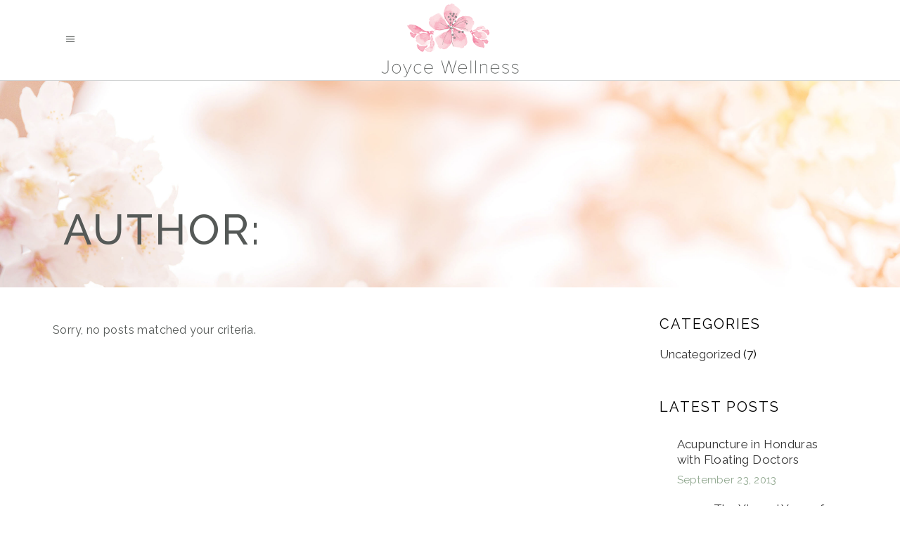

--- FILE ---
content_type: text/html; charset=UTF-8
request_url: https://joycewellness.com/author/brandastic/
body_size: 11489
content:
<!DOCTYPE html><html lang="en-US"><head><meta charset="UTF-8"/><link rel="profile" href="http://gmpg.org/xfn/11"/><meta name="viewport" content="width=device-width,initial-scale=1,user-scalable=yes">  <script>(function (w, d, s, l, i) {
            w[l] = w[l] || [];
            w[l].push({
                'gtm.start':
                    new Date().getTime(), event: 'gtm.js'
            });
            var f = d.getElementsByTagName(s)[0],
                j = d.createElement(s), dl = l != 'dataLayer' ? '&l=' + l : '';
            j.async = true;
            j.src =
                'https://www.googletagmanager.com/gtm.js?id=' + i + dl;
            f.parentNode.insertBefore(j, f);
        })(window, document, 'script', 'dataLayer', 'GTM-WSLWLR3');</script> <title>brandastic, Author at Megan Joyce Wellness</title><link rel="shortcut icon" href="https://joycewellness.com/wp-content/uploads/2019/02/JW_Favicon.png" type="image/png"><link rel="canonical" href="https://joycewellness.com/author/brandastic/" /><meta property="og:locale" content="en_US" /><meta property="og:type" content="object" /><meta property="og:title" content="brandastic, Author at Megan Joyce Wellness" /><meta property="og:url" content="https://joycewellness.com/author/brandastic/" /><meta property="og:site_name" content="Megan Joyce Wellness" /><meta name="twitter:card" content="summary_large_image" /><meta name="twitter:title" content="brandastic, Author at Megan Joyce Wellness" /> <script type='application/ld+json' class='yoast-schema-graph yoast-schema-graph--main'>{"@context":"https://schema.org","@graph":[{"@type":"Organization","@id":"https://joycewellness.com/#organization","name":"Megan Joyce Acupuncture","url":"https://joycewellness.com/","sameAs":["https://www.facebook.com/Megan-Joyce-Wellness-156556754440362/","https://www.pinterest.com/meganjwellness/"],"logo":{"@type":"ImageObject","@id":"https://joycewellness.com/#logo","url":"https://joycewellness.com/wp-content/uploads/2018/12/JoyceWellness_Logo.png","width":400,"height":210,"caption":"Megan Joyce Acupuncture"},"image":{"@id":"https://joycewellness.com/#logo"}},{"@type":"WebSite","@id":"https://joycewellness.com/#website","url":"https://joycewellness.com/","name":"Megan Joyce Wellness","publisher":{"@id":"https://joycewellness.com/#organization"},"potentialAction":{"@type":"SearchAction","target":"https://joycewellness.com/?s={search_term_string}","query-input":"required name=search_term_string"}},{"@type":"ProfilePage","@id":"https://joycewellness.com/author/brandastic/#webpage","url":"https://joycewellness.com/author/brandastic/","inLanguage":"en-US","name":"brandastic, Author at Megan Joyce Wellness","isPartOf":{"@id":"https://joycewellness.com/#website"}},{"@type":"Person","@id":"https://joycewellness.com/author/brandastic/#author","name":"brandastic","image":{"@type":"ImageObject","@id":"https://joycewellness.com/#personlogo","url":"https://secure.gravatar.com/avatar/72f42d726af146859ff4945ba74b9de8?s=96&d=mm&r=g","caption":"brandastic"},"sameAs":[],"mainEntityOfPage":{"@id":"https://joycewellness.com/author/brandastic/#webpage"}}]}</script> <link rel='dns-prefetch' href='//fonts.googleapis.com' /><link rel="alternate" type="application/rss+xml" title="Megan Joyce Wellness &raquo; Feed" href="https://joycewellness.com/feed/" /><link rel="alternate" type="application/rss+xml" title="Megan Joyce Wellness &raquo; Comments Feed" href="https://joycewellness.com/comments/feed/" /><link rel="alternate" type="application/rss+xml" title="Megan Joyce Wellness &raquo; Posts by brandastic Feed" href="https://joycewellness.com/author/brandastic/feed/" /><style type="text/css">img.wp-smiley,img.emoji{display:inline!important;border:none!important;box-shadow:none!important;height:1em!important;width:1em!important;margin:0 .07em!important;vertical-align:-0.1em!important;background:none!important;padding:0!important}</style><link rel='stylesheet' id='wp-block-library-css'  href='https://joycewellness.com/wp-includes/css/dist/block-library/style.min.css?ver=5.2.1' type='text/css' media='all' /><link rel='stylesheet' id='rs-plugin-settings-css'  href='https://joycewellness.com/wp-content/plugins/revslider/public/assets/css/settings.css?ver=5.4.8.3' type='text/css' media='all' /><style id='rs-plugin-settings-inline-css' type='text/css'></style><link rel='stylesheet' id='aviana-mikado-default-style-css'  href='https://joycewellness.com/wp-content/themes/aviana/style.css?ver=5.2.1' type='text/css' media='all' /><link rel='stylesheet' id='aviana-mikado-modules-css'  href='https://joycewellness.com/wp-content/themes/aviana/assets/css/modules.min.css?ver=5.2.1' type='text/css' media='all' /><style id='aviana-mikado-modules-inline-css' type='text/css'>.page-id-1779 .mkdf-page-header,.page-id-1779 .mkdf-mobile-header,.page-id-1779 #mkdf-back-to-top,.mkdf-portfolio-list-holder.mkdf-pl-gallery-overlay article .mkdf-pli-text .mkdf-pli-category-holder a,.mkdf-portfolio-single-holder .mkdf-ps-info-holder .mkdf-ps-categories{display:none}</style><link rel='stylesheet' id='aviana-mikado-style-dynamic-css'  href='https://joycewellness.com/wp-content/themes/aviana/assets/css/style_dynamic.css?ver=1558719454' type='text/css' media='all' /><link rel='stylesheet' id='joyce-css-css'  href='https://joycewellness.com/wp-content/themes/brandastic/assets/css/app.css?ver=20190524' type='text/css' media='all' /><link rel='stylesheet' id='mkdf-font_awesome-css'  href='https://joycewellness.com/wp-content/themes/aviana/assets/css/font-awesome/css/font-awesome.min.css?ver=5.2.1' type='text/css' media='all' /><link rel='stylesheet' id='mkdf-font_elegant-css'  href='https://joycewellness.com/wp-content/themes/aviana/assets/css/elegant-icons/style.min.css?ver=5.2.1' type='text/css' media='all' /><link rel='stylesheet' id='mkdf-ion_icons-css'  href='https://joycewellness.com/wp-content/themes/aviana/assets/css/ion-icons/css/ionicons.min.css?ver=5.2.1' type='text/css' media='all' /><link rel='stylesheet' id='mkdf-linea_icons-css'  href='https://joycewellness.com/wp-content/themes/aviana/assets/css/linea-icons/style.css?ver=5.2.1' type='text/css' media='all' /><link rel='stylesheet' id='mkdf-linear_icons-css'  href='https://joycewellness.com/wp-content/themes/aviana/assets/css/linear-icons/style.css?ver=5.2.1' type='text/css' media='all' /><link rel='stylesheet' id='mkdf-simple_line_icons-css'  href='https://joycewellness.com/wp-content/themes/aviana/assets/css/simple-line-icons/simple-line-icons.css?ver=5.2.1' type='text/css' media='all' /><link rel='stylesheet' id='mkdf-dripicons-css'  href='https://joycewellness.com/wp-content/themes/aviana/assets/css/dripicons/dripicons.css?ver=5.2.1' type='text/css' media='all' /><link rel='stylesheet' id='mediaelement-css'  href='https://joycewellness.com/wp-includes/js/mediaelement/mediaelementplayer-legacy.min.css?ver=4.2.6-78496d1' type='text/css' media='all' /><link rel='stylesheet' id='wp-mediaelement-css'  href='https://joycewellness.com/wp-includes/js/mediaelement/wp-mediaelement.min.css?ver=5.2.1' type='text/css' media='all' /><link rel='stylesheet' id='aviana-mikado-modules-responsive-css'  href='https://joycewellness.com/wp-content/themes/aviana/assets/css/modules-responsive.min.css?ver=5.2.1' type='text/css' media='all' /><link rel='stylesheet' id='aviana-mikado-style-dynamic-responsive-css'  href='https://joycewellness.com/wp-content/themes/aviana/assets/css/style_dynamic_responsive.css?ver=1558719454' type='text/css' media='all' /><link rel='stylesheet' id='aviana-mikado-google-fonts-css'  href='https://fonts.googleapis.com/css?family=Prata%3A200%2C400%2C500%2C600%2C700%7COpen+Sans%3A200%2C400%2C500%2C600%2C700%7CRaleway%3A200%2C400%2C500%2C600%2C700%7CAllura%3A200%2C400%2C500%2C600%2C700&#038;subset=latin-ext&#038;ver=1.0.0' type='text/css' media='all' /> <script type='text/javascript' src='https://joycewellness.com/wp-includes/js/jquery/jquery.js?ver=1.12.4-wp'></script> <script type='text/javascript' src='https://joycewellness.com/wp-includes/js/jquery/jquery-migrate.min.js?ver=1.4.1'></script> <script type='text/javascript' src='https://joycewellness.com/wp-content/plugins/revslider/public/assets/js/jquery.themepunch.tools.min.js?ver=5.4.8.3'></script> <script type='text/javascript' src='https://joycewellness.com/wp-content/plugins/revslider/public/assets/js/jquery.themepunch.revolution.min.js?ver=5.4.8.3'></script> <script type='text/javascript' src='https://joycewellness.com/wp-content/themes/brandastic/assets/js/app.js?ver=20190524'></script> <script type='text/javascript'>var mejsL10n = {"language":"en","strings":{"mejs.install-flash":"You are using a browser that does not have Flash player enabled or installed. Please turn on your Flash player plugin or download the latest version from https:\/\/get.adobe.com\/flashplayer\/","mejs.fullscreen-off":"Turn off Fullscreen","mejs.fullscreen-on":"Go Fullscreen","mejs.download-video":"Download Video","mejs.fullscreen":"Fullscreen","mejs.time-jump-forward":["Jump forward 1 second","Jump forward %1 seconds"],"mejs.loop":"Toggle Loop","mejs.play":"Play","mejs.pause":"Pause","mejs.close":"Close","mejs.time-slider":"Time Slider","mejs.time-help-text":"Use Left\/Right Arrow keys to advance one second, Up\/Down arrows to advance ten seconds.","mejs.time-skip-back":["Skip back 1 second","Skip back %1 seconds"],"mejs.captions-subtitles":"Captions\/Subtitles","mejs.captions-chapters":"Chapters","mejs.none":"None","mejs.mute-toggle":"Mute Toggle","mejs.volume-help-text":"Use Up\/Down Arrow keys to increase or decrease volume.","mejs.unmute":"Unmute","mejs.mute":"Mute","mejs.volume-slider":"Volume Slider","mejs.video-player":"Video Player","mejs.audio-player":"Audio Player","mejs.ad-skip":"Skip ad","mejs.ad-skip-info":["Skip in 1 second","Skip in %1 seconds"],"mejs.source-chooser":"Source Chooser","mejs.stop":"Stop","mejs.speed-rate":"Speed Rate","mejs.live-broadcast":"Live Broadcast","mejs.afrikaans":"Afrikaans","mejs.albanian":"Albanian","mejs.arabic":"Arabic","mejs.belarusian":"Belarusian","mejs.bulgarian":"Bulgarian","mejs.catalan":"Catalan","mejs.chinese":"Chinese","mejs.chinese-simplified":"Chinese (Simplified)","mejs.chinese-traditional":"Chinese (Traditional)","mejs.croatian":"Croatian","mejs.czech":"Czech","mejs.danish":"Danish","mejs.dutch":"Dutch","mejs.english":"English","mejs.estonian":"Estonian","mejs.filipino":"Filipino","mejs.finnish":"Finnish","mejs.french":"French","mejs.galician":"Galician","mejs.german":"German","mejs.greek":"Greek","mejs.haitian-creole":"Haitian Creole","mejs.hebrew":"Hebrew","mejs.hindi":"Hindi","mejs.hungarian":"Hungarian","mejs.icelandic":"Icelandic","mejs.indonesian":"Indonesian","mejs.irish":"Irish","mejs.italian":"Italian","mejs.japanese":"Japanese","mejs.korean":"Korean","mejs.latvian":"Latvian","mejs.lithuanian":"Lithuanian","mejs.macedonian":"Macedonian","mejs.malay":"Malay","mejs.maltese":"Maltese","mejs.norwegian":"Norwegian","mejs.persian":"Persian","mejs.polish":"Polish","mejs.portuguese":"Portuguese","mejs.romanian":"Romanian","mejs.russian":"Russian","mejs.serbian":"Serbian","mejs.slovak":"Slovak","mejs.slovenian":"Slovenian","mejs.spanish":"Spanish","mejs.swahili":"Swahili","mejs.swedish":"Swedish","mejs.tagalog":"Tagalog","mejs.thai":"Thai","mejs.turkish":"Turkish","mejs.ukrainian":"Ukrainian","mejs.vietnamese":"Vietnamese","mejs.welsh":"Welsh","mejs.yiddish":"Yiddish"}};</script> <script type='text/javascript' src='https://joycewellness.com/wp-includes/js/mediaelement/mediaelement-and-player.min.js?ver=4.2.6-78496d1'></script> <script type='text/javascript' src='https://joycewellness.com/wp-includes/js/mediaelement/mediaelement-migrate.min.js?ver=5.2.1'></script> <script type='text/javascript'>/* <![CDATA[ */ var _wpmejsSettings = {"pluginPath":"\/wp-includes\/js\/mediaelement\/","classPrefix":"mejs-","stretching":"responsive"}; /* ]]> */</script> <link rel='https://api.w.org/' href='https://joycewellness.com/wp-json/' /><link rel="EditURI" type="application/rsd+xml" title="RSD" href="https://joycewellness.com/xmlrpc.php?rsd" /><link rel="wlwmanifest" type="application/wlwmanifest+xml" href="https://joycewellness.com/wp-includes/wlwmanifest.xml" /><meta name="generator" content="Powered by WPBakery Page Builder - drag and drop page builder for WordPress."/><meta name="generator" content="Powered by Slider Revolution 5.4.8.3 - responsive, Mobile-Friendly Slider Plugin for WordPress with comfortable drag and drop interface." /> <script type="text/javascript">function setREVStartSize(e){									
						try{ e.c=jQuery(e.c);var i=jQuery(window).width(),t=9999,r=0,n=0,l=0,f=0,s=0,h=0;
							if(e.responsiveLevels&&(jQuery.each(e.responsiveLevels,function(e,f){f>i&&(t=r=f,l=e),i>f&&f>r&&(r=f,n=e)}),t>r&&(l=n)),f=e.gridheight[l]||e.gridheight[0]||e.gridheight,s=e.gridwidth[l]||e.gridwidth[0]||e.gridwidth,h=i/s,h=h>1?1:h,f=Math.round(h*f),"fullscreen"==e.sliderLayout){var u=(e.c.width(),jQuery(window).height());if(void 0!=e.fullScreenOffsetContainer){var c=e.fullScreenOffsetContainer.split(",");if (c) jQuery.each(c,function(e,i){u=jQuery(i).length>0?u-jQuery(i).outerHeight(!0):u}),e.fullScreenOffset.split("%").length>1&&void 0!=e.fullScreenOffset&&e.fullScreenOffset.length>0?u-=jQuery(window).height()*parseInt(e.fullScreenOffset,0)/100:void 0!=e.fullScreenOffset&&e.fullScreenOffset.length>0&&(u-=parseInt(e.fullScreenOffset,0))}f=u}else void 0!=e.minHeight&&f<e.minHeight&&(f=e.minHeight);e.c.closest(".rev_slider_wrapper").css({height:f})					
						}catch(d){console.log("Failure at Presize of Slider:"+d)}						
					};</script> <style type="text/css" id="wp-custom-css">.joy-instagram .item_text{display:none!important}.joy-instagram .menu_icon_wrapper{display:none!important}.joy-instagram .item_outer:before{content:'';display:inline-block;width:24px;height:24px;background-size:contain;background-repeat:no-repeat;background-position:center;background-image:url(/wp-content/uploads/2023/05/instagram.png);position:relative;top:3px}.book-now-btn a{background-color:#8fa78e;color:#FFF!important;height:50px;padding:0 40px!important;font-weight:bolder!important}</style><noscript><style>.wpb_animate_when_almost_visible{opacity:1}</style></noscript></head><body class="archive author author-brandastic author-1 mkd-core-1.2 brandastic-child-ver- aviana-ver-1.3 mkdf-grid-1200 mkdf-sticky-header-on-scroll-down-up mkdf-dropdown-animate-height mkdf-header-standard mkdf-menu-area-shadow-disable mkdf-menu-area-in-grid-shadow-disable mkdf-menu-area-border-disable mkdf-menu-area-in-grid-border-disable mkdf-logo-area-border-disable mkdf-logo-area-in-grid-border-disable mkdf-header-vertical-shadow-disable mkdf-header-vertical-border-disable mkdf-side-menu-slide-from-right mkdf-default-mobile-header mkdf-sticky-up-mobile-header mkdf-top-bar-in-grid-padding mkdf-fullscreen-search mkdf-search-fade wpb-js-composer js-comp-ver-6.11.0 vc_responsive" itemscope itemtype="http://schema.org/WebPage"><noscript> <iframe src="about:blank"
height="0" width="0" style="display:none;visibility:hidden" data-rocket-lazyload="fitvidscompatible" data-lazy-src="https://www.googletagmanager.com/ns.html?id=GTM-WSLWLR3"></iframe><noscript><iframe src="https://www.googletagmanager.com/ns.html?id=GTM-WSLWLR3"
height="0" width="0" style="display:none;visibility:hidden"></iframe></noscript> </noscript><section class="mkdf-side-menu"><div class="mkdf-close-side-menu-holder"> <a class="mkdf-close-side-menu" href="#" target="_self"> <i class="mkdf-icon-ion-icon ion-ios-close-empty " ></i> </a></div><div id="custom_html-4" class="widget_text widget mkdf-sidearea widget_custom_html"><div class="textwidget custom-html-widget"><a href="https://joycewellness.com/"> <img src="[data-uri]" data-lazy-src="https://joycewellness.com/wp-content/uploads/2017/10/logo-footer-gold.png" alt="a"/><noscript><img src="https://joycewellness.com/wp-content/uploads/2017/10/logo-footer-gold.png" alt="a"/></noscript> </a></div></div><div class="widget mkdf-separator-widget"><div class="mkdf-separator-holder clearfix  mkdf-separator-center mkdf-separator-normal"><div class="mkdf-separator" style="border-style: solid;margin-top: 0px;margin-bottom: 23px"></div></div></div><div id="text-10" class="widget mkdf-sidearea widget_text"><div class="textwidget"><h5>INSTAGRAM</h5></div></div><div class="widget mkdf-separator-widget"><div class="mkdf-separator-holder clearfix  mkdf-separator-center mkdf-separator-normal"><div class="mkdf-separator" style="border-style: solid;margin-top: 11px;margin-bottom: 0px"></div></div></div><div id="mkdf_instagram_widget-2" class="widget mkdf-sidearea widget_mkdf_instagram_widget"></div><div class="widget mkdf-separator-widget"><div class="mkdf-separator-holder clearfix  mkdf-separator-center mkdf-separator-normal"><div class="mkdf-separator" style="border-style: solid;margin-top: 1px;margin-bottom: 0px"></div></div></div><div class="widget mkdf-separator-widget"><div class="mkdf-separator-holder clearfix  mkdf-separator-center mkdf-separator-normal"><div class="mkdf-separator" style="border-style: solid;margin-top: 0px;margin-bottom: 15px"></div></div></div> <a class="mkdf-social-icon-widget-holder mkdf-icon-has-hover" data-hover-color="#be9d5b" style="font-size: 15px;margin: 10px 0px 0 0px;" href="https://www.facebook.com/" target="_blank"> <span class="mkdf-icon-border-inner" ></span> <span class="mkdf-social-icon-widget fa fa-facebook     "></span> </a> <a class="mkdf-social-icon-widget-holder mkdf-icon-has-hover" data-hover-color="#be9d5b" style="font-size: 15px;margin: 10px 15px 0;" href="https://www.youtube.com/" target="_blank"> <span class="mkdf-icon-border-inner" ></span> <span class="mkdf-social-icon-widget  social_youtube    "></span> </a> <a class="mkdf-social-icon-widget-holder mkdf-icon-has-hover" data-hover-color="#be9d5b" style="font-size: 15px;margin: 10px 15px 0 0;" href="https://www.twitter.com/" target="_blank"> <span class="mkdf-icon-border-inner" ></span> <span class="mkdf-social-icon-widget fa fa-twitter     "></span> </a> <a class="mkdf-social-icon-widget-holder mkdf-icon-has-hover" data-hover-color="#be9d5b" style="font-size: 15px;margin: 10px 0 0;" href="https://www.instagram.com/" target="_blank"> <span class="mkdf-icon-border-inner" ></span> <span class="mkdf-social-icon-widget fa fa-instagram     "></span> </a></section><div class="mkdf-wrapper"><div class="mkdf-wrapper-inner"><div class="mkdf-fullscreen-search-holder"> <a class="mkdf-fullscreen-search-close" href="javascript:void(0)"> <i class="mkdf-icon-ion-icon ion-ios-close-empty " ></i> </a><div class="mkdf-fullscreen-search-table" style="background-image:url(https://joycewellness.com/wp-content/uploads/2017/10/search-background-img.jpg);" ><div class="mkdf-fullscreen-search-cell"><div class="mkdf-fullscreen-search-inner"><form action="https://joycewellness.com/" class="mkdf-fullscreen-search-form" method="get"><div class="mkdf-form-holder"><div class="mkdf-form-holder-inner"><div class="mkdf-field-holder"> <input type="text" placeholder="TYPE YOUR SEARCH &amp; HIT ENTER" name="s" class="mkdf-search-field" autocomplete="off"/></div></div></div></form></div></div></div></div><header class="mkdf-page-header"><div class="mkdf-menu-area mkdf-menu-right"><div class="mkdf-grid"><div class="mkdf-vertical-align-containers"><div class="mkdf-position-left"><div class="mkdf-position-left-inner"><div class="mkdf-logo-wrapper"> <a itemprop="url" href="https://joycewellness.com/" style="height: 105px;"> <img itemprop="image" class="mkdf-normal-logo" src="https://joycewellness.com/wp-content/uploads/2018/12/JoyceWellness_Logo.png" width="400" height="210"  alt="logo"/> </a></div></div></div><div class="mkdf-position-right"><div class="mkdf-position-right-inner"><nav class="mkdf-main-menu mkdf-drop-down mkdf-default-nav"><ul id="menu-main" class="clearfix"><li id="nav-menu-item-4011" class="menu-item menu-item-type-post_type menu-item-object-team-member  narrow"><a href="https://joycewellness.com/team-member/megan-joyce/" class=""><span class="item_outer"><span class="item_text">About</span></span></a></li><li id="nav-menu-item-3383" class="menu-item menu-item-type-post_type menu-item-object-page menu-item-has-children  has_sub narrow"><a href="https://joycewellness.com/oriental-medicine/" class=" no_link" onclick="JavaScript: return false;"><span class="item_outer"><span class="item_text">Services</span><i class="mkdf-menu-arrow fa fa-angle-down"></i></span></a><div class="second"><div class="inner"><ul><li id="nav-menu-item-3843" class="menu-item menu-item-type-post_type menu-item-object-portfolio-item "><a href="https://joycewellness.com/services/functional-medicine/" class=""><span class="item_outer"><span class="item_text">Functional Medicine</span></span></a></li><li id="nav-menu-item-3804" class="menu-item menu-item-type-post_type menu-item-object-portfolio-item "><a href="https://joycewellness.com/services/fertility-doula/" class=""><span class="item_outer"><span class="item_text">Fertility Doula</span></span></a></li><li id="nav-menu-item-3388" class="menu-item menu-item-type-post_type menu-item-object-portfolio-item "><a href="https://joycewellness.com/services/acupuncture/" class=""><span class="item_outer"><span class="item_text">Acupuncture</span></span></a></li><li id="nav-menu-item-3387" class="menu-item menu-item-type-post_type menu-item-object-portfolio-item "><a href="https://joycewellness.com/services/nutrition/" class=""><span class="item_outer"><span class="item_text">Nutrition</span></span></a></li><li id="nav-menu-item-3386" class="menu-item menu-item-type-post_type menu-item-object-portfolio-item "><a href="https://joycewellness.com/services/herbal-medicine/" class=""><span class="item_outer"><span class="item_text">Supplements</span></span></a></li></ul></div></div></li><li id="nav-menu-item-3686" class="menu-item menu-item-type-custom menu-item-object-custom menu-item-has-children  has_sub narrow"><a href="#" class=""><span class="item_outer"><span class="item_text">Specialties</span><i class="mkdf-menu-arrow fa fa-angle-down"></i></span></a><div class="second"><div class="inner"><ul><li id="nav-menu-item-3834" class="menu-item menu-item-type-post_type menu-item-object-portfolio-item "><a href="https://joycewellness.com/services/infertility-support/" class=""><span class="item_outer"><span class="item_text">Fertility Support</span></span></a></li><li id="nav-menu-item-3689" class="menu-item menu-item-type-post_type menu-item-object-portfolio-item "><a href="https://joycewellness.com/services/womens-health/" class=""><span class="item_outer"><span class="item_text">Women’s Health</span></span></a></li><li id="nav-menu-item-3615" class="menu-item menu-item-type-post_type menu-item-object-portfolio-item "><a href="https://joycewellness.com/services/family-medicine/" class=""><span class="item_outer"><span class="item_text">Family Medicine</span></span></a></li></ul></div></div></li><li id="nav-menu-item-3352" class="menu-item menu-item-type-post_type menu-item-object-page menu-item-has-children  has_sub narrow"><a href="https://joycewellness.com/resources/" class=""><span class="item_outer"><span class="item_text">Resources</span><i class="mkdf-menu-arrow fa fa-angle-down"></i></span></a><div class="second"><div class="inner"><ul><li id="nav-menu-item-4051" class="menu-item menu-item-type-custom menu-item-object-custom "><a href="/resources/#tab-referrals" class=""><span class="item_outer"><span class="item_text">Referrals</span></span></a></li><li id="nav-menu-item-4045" class="menu-item menu-item-type-custom menu-item-object-custom "><a href="/resources/#tab-research" class=""><span class="item_outer"><span class="item_text">Research</span></span></a></li><li id="nav-menu-item-4052" class="menu-item menu-item-type-custom menu-item-object-custom "><a href="/resources/#tab-faq" class=""><span class="item_outer"><span class="item_text">FAQ</span></span></a></li></ul></div></div></li><li id="nav-menu-item-4001" class="menu-item menu-item-type-post_type menu-item-object-page  narrow"><a href="https://joycewellness.com/contact-us/" class=""><span class="item_outer"><span class="item_text">Contact</span></span></a></li><li id="nav-menu-item-3399" class="menu-item menu-item-type-custom menu-item-object-custom  narrow"><a href="tel:3108035459" class=""><span class="item_outer"><span class="item_text">310.803.5459</span></span></a></li><li id="nav-menu-item-3826" class="joy-instagram menu-item menu-item-type-custom menu-item-object-custom  narrow"><a target="_blank" href="https://www.instagram.com/joycewellness_/" class=""><span class="item_outer"><span class="menu_icon_wrapper"><i class="menu_icon fa-instagram fa"></i></span><span class="item_text">Instagram</span></span></a></li><li id="nav-menu-item-3810" class="book-now-btn menu-item menu-item-type-custom menu-item-object-custom  narrow"><a target="_blank" href="https://joycewellness.janeapp.com/login#/staff_member/1" class=""><span class="item_outer"><span class="item_text">Book Now</span></span></a></li></ul></nav></div></div></div></div></div><div class="mkdf-sticky-header"><div class="mkdf-sticky-holder"><div class=" mkdf-vertical-align-containers"><div class="mkdf-position-left"><div class="mkdf-position-left-inner"><div class="mkdf-logo-wrapper"> <a itemprop="url" href="https://joycewellness.com/" style="height: 105px;"> <img itemprop="image" class="mkdf-normal-logo" src="https://joycewellness.com/wp-content/uploads/2018/12/JoyceWellness_Logo.png" width="400" height="210"  alt="logo"/> </a></div></div></div><div class="mkdf-position-right"><div class="mkdf-position-right-inner"><nav class="mkdf-main-menu mkdf-drop-down mkdf-sticky-nav"><ul id="menu-main-1" class="clearfix"><li id="sticky-nav-menu-item-4011" class="menu-item menu-item-type-post_type menu-item-object-team-member  narrow"><a href="https://joycewellness.com/team-member/megan-joyce/" class=""><span class="item_outer"><span class="item_text">About</span><span class="plus"></span></span></a></li><li id="sticky-nav-menu-item-3383" class="menu-item menu-item-type-post_type menu-item-object-page menu-item-has-children  has_sub narrow"><a href="https://joycewellness.com/oriental-medicine/" class=" no_link" onclick="JavaScript: return false;"><span class="item_outer"><span class="item_text">Services</span><span class="plus"></span><i class="mkdf-menu-arrow fa fa-angle-down"></i></span></a><div class="second"><div class="inner"><ul><li id="sticky-nav-menu-item-3843" class="menu-item menu-item-type-post_type menu-item-object-portfolio-item "><a href="https://joycewellness.com/services/functional-medicine/" class=""><span class="item_outer"><span class="item_text">Functional Medicine</span><span class="plus"></span></span></a></li><li id="sticky-nav-menu-item-3804" class="menu-item menu-item-type-post_type menu-item-object-portfolio-item "><a href="https://joycewellness.com/services/fertility-doula/" class=""><span class="item_outer"><span class="item_text">Fertility Doula</span><span class="plus"></span></span></a></li><li id="sticky-nav-menu-item-3388" class="menu-item menu-item-type-post_type menu-item-object-portfolio-item "><a href="https://joycewellness.com/services/acupuncture/" class=""><span class="item_outer"><span class="item_text">Acupuncture</span><span class="plus"></span></span></a></li><li id="sticky-nav-menu-item-3387" class="menu-item menu-item-type-post_type menu-item-object-portfolio-item "><a href="https://joycewellness.com/services/nutrition/" class=""><span class="item_outer"><span class="item_text">Nutrition</span><span class="plus"></span></span></a></li><li id="sticky-nav-menu-item-3386" class="menu-item menu-item-type-post_type menu-item-object-portfolio-item "><a href="https://joycewellness.com/services/herbal-medicine/" class=""><span class="item_outer"><span class="item_text">Supplements</span><span class="plus"></span></span></a></li></ul></div></div></li><li id="sticky-nav-menu-item-3686" class="menu-item menu-item-type-custom menu-item-object-custom menu-item-has-children  has_sub narrow"><a href="#" class=""><span class="item_outer"><span class="item_text">Specialties</span><span class="plus"></span><i class="mkdf-menu-arrow fa fa-angle-down"></i></span></a><div class="second"><div class="inner"><ul><li id="sticky-nav-menu-item-3834" class="menu-item menu-item-type-post_type menu-item-object-portfolio-item "><a href="https://joycewellness.com/services/infertility-support/" class=""><span class="item_outer"><span class="item_text">Fertility Support</span><span class="plus"></span></span></a></li><li id="sticky-nav-menu-item-3689" class="menu-item menu-item-type-post_type menu-item-object-portfolio-item "><a href="https://joycewellness.com/services/womens-health/" class=""><span class="item_outer"><span class="item_text">Women’s Health</span><span class="plus"></span></span></a></li><li id="sticky-nav-menu-item-3615" class="menu-item menu-item-type-post_type menu-item-object-portfolio-item "><a href="https://joycewellness.com/services/family-medicine/" class=""><span class="item_outer"><span class="item_text">Family Medicine</span><span class="plus"></span></span></a></li></ul></div></div></li><li id="sticky-nav-menu-item-3352" class="menu-item menu-item-type-post_type menu-item-object-page menu-item-has-children  has_sub narrow"><a href="https://joycewellness.com/resources/" class=""><span class="item_outer"><span class="item_text">Resources</span><span class="plus"></span><i class="mkdf-menu-arrow fa fa-angle-down"></i></span></a><div class="second"><div class="inner"><ul><li id="sticky-nav-menu-item-4051" class="menu-item menu-item-type-custom menu-item-object-custom "><a href="/resources/#tab-referrals" class=""><span class="item_outer"><span class="item_text">Referrals</span><span class="plus"></span></span></a></li><li id="sticky-nav-menu-item-4045" class="menu-item menu-item-type-custom menu-item-object-custom "><a href="/resources/#tab-research" class=""><span class="item_outer"><span class="item_text">Research</span><span class="plus"></span></span></a></li><li id="sticky-nav-menu-item-4052" class="menu-item menu-item-type-custom menu-item-object-custom "><a href="/resources/#tab-faq" class=""><span class="item_outer"><span class="item_text">FAQ</span><span class="plus"></span></span></a></li></ul></div></div></li><li id="sticky-nav-menu-item-4001" class="menu-item menu-item-type-post_type menu-item-object-page  narrow"><a href="https://joycewellness.com/contact-us/" class=""><span class="item_outer"><span class="item_text">Contact</span><span class="plus"></span></span></a></li><li id="sticky-nav-menu-item-3399" class="menu-item menu-item-type-custom menu-item-object-custom  narrow"><a href="tel:3108035459" class=""><span class="item_outer"><span class="item_text">310.803.5459</span><span class="plus"></span></span></a></li><li id="sticky-nav-menu-item-3826" class="joy-instagram menu-item menu-item-type-custom menu-item-object-custom  narrow"><a target="_blank" href="https://www.instagram.com/joycewellness_/" class=""><span class="item_outer"><span class="menu_icon_wrapper"><i class="menu_icon fa-instagram fa"></i></span><span class="item_text">Instagram</span><span class="plus"></span></span></a></li><li id="sticky-nav-menu-item-3810" class="book-now-btn menu-item menu-item-type-custom menu-item-object-custom  narrow"><a target="_blank" href="https://joycewellness.janeapp.com/login#/staff_member/1" class=""><span class="item_outer"><span class="item_text">Book Now</span><span class="plus"></span></span></a></li></ul></nav></div></div></div></div></div></header><header class="mkdf-mobile-header"><div class="mkdf-mobile-header-inner"><div class="mkdf-mobile-header-holder"><div class="mkdf-grid"><div class="mkdf-vertical-align-containers"><div class="mkdf-vertical-align-containers"><div class="mkdf-mobile-menu-opener"> <a href="javascript:void(0)"> <span class="mkdf-mobile-menu-icon"> <span aria-hidden="true" class="mkdf-icon-font-elegant icon_menu " ></span> </span> </a></div><div class="mkdf-position-center"><div class="mkdf-position-center-inner"><div class="mkdf-mobile-logo-wrapper"> <a itemprop="url" href="https://joycewellness.com/" style="height: 105px"> <img itemprop="image" src="https://joycewellness.com/wp-content/uploads/2018/12/JoyceWellness_Logo.png" width="400" height="210"  alt="Mobile Logo"/> </a></div></div></div><div class="mkdf-position-right"><div class="mkdf-position-right-inner"></div></div></div></div></div></div><nav class="mkdf-mobile-nav"><div class="mkdf-grid"><ul id="menu-main-2" class=""><li id="mobile-menu-item-4011" class="menu-item menu-item-type-post_type menu-item-object-team-member "><a href="https://joycewellness.com/team-member/megan-joyce/" class=""><span>About</span></a></li><li id="mobile-menu-item-3383" class="menu-item menu-item-type-post_type menu-item-object-page menu-item-has-children  has_sub"><h6><span>Services</span></h6><span class="mobile_arrow"><i class="mkdf-sub-arrow fa fa-angle-right"></i><i class="fa fa-angle-down"></i></span><ul class="sub_menu"><li id="mobile-menu-item-3843" class="menu-item menu-item-type-post_type menu-item-object-portfolio-item "><a href="https://joycewellness.com/services/functional-medicine/" class=""><span>Functional Medicine</span></a></li><li id="mobile-menu-item-3804" class="menu-item menu-item-type-post_type menu-item-object-portfolio-item "><a href="https://joycewellness.com/services/fertility-doula/" class=""><span>Fertility Doula</span></a></li><li id="mobile-menu-item-3388" class="menu-item menu-item-type-post_type menu-item-object-portfolio-item "><a href="https://joycewellness.com/services/acupuncture/" class=""><span>Acupuncture</span></a></li><li id="mobile-menu-item-3387" class="menu-item menu-item-type-post_type menu-item-object-portfolio-item "><a href="https://joycewellness.com/services/nutrition/" class=""><span>Nutrition</span></a></li><li id="mobile-menu-item-3386" class="menu-item menu-item-type-post_type menu-item-object-portfolio-item "><a href="https://joycewellness.com/services/herbal-medicine/" class=""><span>Supplements</span></a></li></ul></li><li id="mobile-menu-item-3686" class="menu-item menu-item-type-custom menu-item-object-custom menu-item-has-children  has_sub"><a href="#" class=" mkdf-mobile-no-link"><span>Specialties</span></a><span class="mobile_arrow"><i class="mkdf-sub-arrow fa fa-angle-right"></i><i class="fa fa-angle-down"></i></span><ul class="sub_menu"><li id="mobile-menu-item-3834" class="menu-item menu-item-type-post_type menu-item-object-portfolio-item "><a href="https://joycewellness.com/services/infertility-support/" class=""><span>Fertility Support</span></a></li><li id="mobile-menu-item-3689" class="menu-item menu-item-type-post_type menu-item-object-portfolio-item "><a href="https://joycewellness.com/services/womens-health/" class=""><span>Women’s Health</span></a></li><li id="mobile-menu-item-3615" class="menu-item menu-item-type-post_type menu-item-object-portfolio-item "><a href="https://joycewellness.com/services/family-medicine/" class=""><span>Family Medicine</span></a></li></ul></li><li id="mobile-menu-item-3352" class="menu-item menu-item-type-post_type menu-item-object-page menu-item-has-children  has_sub"><a href="https://joycewellness.com/resources/" class=""><span>Resources</span></a><span class="mobile_arrow"><i class="mkdf-sub-arrow fa fa-angle-right"></i><i class="fa fa-angle-down"></i></span><ul class="sub_menu"><li id="mobile-menu-item-4051" class="menu-item menu-item-type-custom menu-item-object-custom "><a href="/resources/#tab-referrals" class=""><span>Referrals</span></a></li><li id="mobile-menu-item-4045" class="menu-item menu-item-type-custom menu-item-object-custom "><a href="/resources/#tab-research" class=""><span>Research</span></a></li><li id="mobile-menu-item-4052" class="menu-item menu-item-type-custom menu-item-object-custom "><a href="/resources/#tab-faq" class=""><span>FAQ</span></a></li></ul></li><li id="mobile-menu-item-4001" class="menu-item menu-item-type-post_type menu-item-object-page "><a href="https://joycewellness.com/contact-us/" class=""><span>Contact</span></a></li><li id="mobile-menu-item-3399" class="menu-item menu-item-type-custom menu-item-object-custom "><a href="tel:3108035459" class=""><span>310.803.5459</span></a></li><li id="mobile-menu-item-3826" class="joy-instagram menu-item menu-item-type-custom menu-item-object-custom "><a target="_blank" href="https://www.instagram.com/joycewellness_/" class=""><span>Instagram</span></a></li><li id="mobile-menu-item-3810" class="book-now-btn menu-item menu-item-type-custom menu-item-object-custom "><a target="_blank" href="https://joycewellness.janeapp.com/login#/staff_member/1" class=""><span>Book Now</span></a></li></ul></div></nav></div></header><a id='mkdf-back-to-top' href='#'> <span class="mkdf-icon-stack"> <span class="mkdf-back-to-top-inner"> <span aria-hidden="true" class="mkdf-icon-linear-icons lnr lnr lnr-chevron-up "></span> </span> </span> </a><div class="mkdf-content" style="margin-top: -120px"><div class="mkdf-content-inner"><div class="mkdf-title-holder mkdf-standard-type mkdf-preload-background mkdf-has-bg-image" style="height: 295px;background-image:url(https://joycewellness.com/wp-content/uploads/2019/03/JW_subbanner.jpg);" data-height="175"> <span class="mkdf-title-inner-border-top"></span> <span class="mkdf-title-inner-border-right"></span> <span class="mkdf-title-inner-border-bottom"></span> <span class="mkdf-title-inner-border-left"></span><div class="mkdf-title-image"> <img itemprop="image" src="https://joycewellness.com/wp-content/uploads/2019/03/JW_subbanner.jpg" alt="Image Alt" /></div><div class="mkdf-title-wrapper" style="height: 175px;padding-top: 120px"><div class="mkdf-title-inner"><div class="mkdf-grid"><h1 class="mkdf-page-title entry-title" >Author:</h1></div></div></div></div><div class="mkdf-container"><div class="mkdf-container-inner clearfix"><div class="mkdf-grid-row "><div class="mkdf-page-content-holder mkdf-grid-col-9"><div class="mkdf-blog-holder mkdf-blog-masonry mkdf-blog-pagination-standard mkdf-masonry-images-fixed mkdf-blog-type-masonry mkdf-blog-three-columns mkdf-normal-space mkdf-blog-masonry-in-grid" data-blog-type= masonry data-next-page= 2 data-max-num-pages= 0 data-post-number= 10 data-excerpt-length= 19 data-archive-author= 1 ><div class="mkdf-blog-holder-inner mkdf-outer-space"><div class="mkdf-blog-masonry-grid-sizer"></div><div class="mkdf-blog-masonry-grid-gutter"></div><p class="mkdf-blog-no-posts">Sorry, no posts matched your criteria.</p></div></div></div><div class="mkdf-sidebar-holder mkdf-grid-col-3"><aside class="mkdf-sidebar"><div id="categories-2" class="widget widget_categories"><div class="mkdf-widget-title-holder"><h4 class="mkdf-widget-title">Categories</h4></div><ul><li class="cat-item cat-item-1"><a href="https://joycewellness.com/category/uncategorized/">Uncategorized</a> (7)</li></ul></div><div class="widget mkdf-separator-widget"><div class="mkdf-separator-holder clearfix  mkdf-separator-center mkdf-separator-normal"><div class="mkdf-separator" style="border-style: solid;margin-top: 17px;margin-bottom: 0px"></div></div></div><div class="widget mkdf-blog-list-widget"><div class="mkdf-widget-title-holder"><h4 class="mkdf-widget-title">Latest Posts</h4></div><div class="mkdf-blog-list-holder mkdf-bl-simple mkdf-bl-one-column mkdf-normal-space mkdf-bl-pag-no-pagination"  data-type=simple data-number-of-posts=3 data-number-of-columns=1 data-space-between-items=normal data-order-by=date data-order=ASC data-image-size=thumbnail data-title-tag=h6 data-title-transform=none data-excerpt-length=40 data-post-info-section=yes data-post-info-image=yes data-post-info-author=no data-post-info-date=yes data-post-info-category=no data-post-info-comments=no data-post-info-like=no data-post-info-share=no data-read-more=yes data-pagination-type=no-pagination data-max-num-pages=3 data-next-page=2><div class="mkdf-bl-wrapper mkdf-outer-space"><ul class="mkdf-blog-list"><li class="mkdf-bl-item mkdf-item-space clearfix"><div class="mkdf-bli-inner"><div class="mkdf-bli-content"><h6 itemprop="name" class="entry-title mkdf-post-title" style="text-transform: none"> <a itemprop="url" href="https://joycewellness.com/acupuncture-in-honduras-with-floating-doctors/" title="Acupuncture in Honduras with Floating Doctors"> Acupuncture in Honduras with Floating Doctors </a></h6><div itemprop="dateCreated" class="mkdf-post-info-date entry-date published updated"> <a itemprop="url" href="https://joycewellness.com/2013/09/"> September 23, 2013 </a><meta itemprop="interactionCount" content="UserComments: 0"/></div></div></div></li><li class="mkdf-bl-item mkdf-item-space clearfix"><div class="mkdf-bli-inner"><div class="mkdf-post-image"> <a itemprop="url" href="https://joycewellness.com/the-yin-and-yang-of-daily-life/" title="The Yin and Yang of Daily Life"> <img width="150" height="150" src="[data-uri]" data-lazy-src="https://joycewellness.com/wp-content/uploads/2019/01/yin-yang-150x150.jpg" class="attachment-thumbnail size-thumbnail wp-post-image" alt="" /><noscript><img width="150" height="150" src="https://joycewellness.com/wp-content/uploads/2019/01/yin-yang-150x150.jpg" class="attachment-thumbnail size-thumbnail wp-post-image" alt="" /></noscript> </a></div><div class="mkdf-bli-content"><h6 itemprop="name" class="entry-title mkdf-post-title" style="text-transform: none"> <a itemprop="url" href="https://joycewellness.com/the-yin-and-yang-of-daily-life/" title="The Yin and Yang of Daily Life"> The Yin and Yang of Daily Life </a></h6><div itemprop="dateCreated" class="mkdf-post-info-date entry-date published updated"> <a itemprop="url" href="https://joycewellness.com/2013/09/"> September 24, 2013 </a><meta itemprop="interactionCount" content="UserComments: 0"/></div></div></div></li><li class="mkdf-bl-item mkdf-item-space clearfix"><div class="mkdf-bli-inner"><div class="mkdf-bli-content"><h6 itemprop="name" class="entry-title mkdf-post-title" style="text-transform: none"> <a itemprop="url" href="https://joycewellness.com/womens-health-workshop-at-bodywellness/" title="Women&#8217;s Health Workshop at Bodywellness"> Women&#8217;s Health Workshop at Bodywellness </a></h6><div itemprop="dateCreated" class="mkdf-post-info-date entry-date published updated"> <a itemprop="url" href="https://joycewellness.com/2013/09/"> September 25, 2013 </a><meta itemprop="interactionCount" content="UserComments: 0"/></div></div></div></li></ul></div></div></div><div class="widget mkdf-separator-widget"><div class="mkdf-separator-holder clearfix  mkdf-separator-center mkdf-separator-normal"><div class="mkdf-separator" style="border-style: solid;margin-top: 26px;margin-bottom: 0px"></div></div></div><div class="widget mkdf-separator-widget"><div class="mkdf-separator-holder clearfix  mkdf-separator-center mkdf-separator-normal"><div class="mkdf-separator" style="border-style: solid;margin-top: 16px;margin-bottom: 0px"></div></div></div></aside></div></div></div></div></div></div><footer class="mkdf-page-footer" ><div class="mkdf-footer-top-holder"><div class="mkdf-footer-top-inner mkdf-grid"><div class="mkdf-grid-row mkdf-footer-top-alignment-left"><div class="mkdf-column-content mkdf-grid-col-6"><div class="widget mkdf-separator-widget"><div class="mkdf-separator-holder clearfix  mkdf-separator-center mkdf-separator-normal"><div class="mkdf-separator" style="border-style: solid;margin-top: 0px;margin-bottom: 12px"></div></div></div><div id="custom_html-6" class="widget_text widget mkdf-footer-column-1 widget_custom_html"><div class="textwidget custom-html-widget"><div style="max-width: 200px;margin-left: auto;margin-right: auto;"><a href="https://joycewellness.com/"> <img src="[data-uri]" data-lazy-src="https://joycewellness.com/wp-content/uploads/2018/12/JoyceWellness_Logo.png" alt="Joyce Wellness Logo" /><noscript><img src="https://joycewellness.com/wp-content/uploads/2018/12/JoyceWellness_Logo.png" alt="Joyce Wellness Logo" /></noscript> </a></div></div></div><div class="widget mkdf-separator-widget"><div class="mkdf-separator-holder clearfix  mkdf-separator-center mkdf-separator-normal"><div class="mkdf-separator" style="border-style: solid;margin-top: 5px;margin-bottom: 0px"></div></div></div></div><div class="mkdf-column-content mkdf-grid-col-6"> <a class="mkdf-icon-widget-holder mkdf-icon-has-hover" data-hover-color="#be9d5b" href="tel:3108035459" target="_self" style="color: #d6b981;font-size: 22px"> <span class="mkdf-icon-element fa fa-phone"></span> </a> <a class="mkdf-icon-widget-holder"  href="tel:3108035459" target="_self" > <span class="mkdf-icon-text mkdf-no-icon">310.803.5459</span> </a><div class="widget mkdf-separator-widget"><div class="mkdf-separator-holder clearfix  mkdf-separator-center mkdf-separator-normal"><div class="mkdf-separator" style="border-style: solid;margin-top: 4px;margin-bottom: 4px"></div></div></div><div class="widget mkdf-separator-widget"><div class="mkdf-separator-holder clearfix  mkdf-separator-center mkdf-separator-normal"><div class="mkdf-separator" style="border-style: solid;margin-top: 4px;margin-bottom: 4px"></div></div></div> <a class="mkdf-icon-widget-holder mkdf-icon-has-hover" data-hover-color="#be9d5b" href="https://www.pinterest.com/meganjwellness/" target="_blank" style="color: #d6b981;font-size: 22px"> <span class="mkdf-icon-element fa fa-pinterest"></span> </a> <a class="mkdf-icon-widget-holder mkdf-icon-has-hover" data-hover-color="#be9d5b" href="https://www.facebook.com/Megan-Joyce-Wellness-156556754440362/" target="_blank" style="color: #d6b981;font-size: 22px"> <span class="mkdf-icon-element fa fa-facebook"></span> </a> <a class="mkdf-icon-widget-holder mkdf-icon-has-hover" data-hover-color="#be9d5b" href="https://www.yelp.com/biz/megan-joyce-wellness-costa-mesa" target="_blank" style="color: #d6b981;font-size: 22px"> <span class="mkdf-icon-element fa fa-yelp"></span> </a> <a class="mkdf-icon-widget-holder mkdf-icon-has-hover" data-hover-color="#be9d5b" href="https://www.instagram.com/joycewellness_/" target="_blank" style="color: #d6b981;font-size: 22px"> <span class="mkdf-icon-element fa fa-instagram"></span> </a></div></div></div></div><div class="mkdf-footer-bottom-holder"><div class="mkdf-footer-bottom-inner mkdf-grid"><div class="mkdf-grid-row "><div class="mkdf-grid-col-6"><div id="text-9" class="widget mkdf-footer-bottom-column-1 widget_text"><div class="textwidget"><p>Copyright 2026 Joyce Wellness</p></div></div></div><div class="mkdf-grid-col-6"><div id="text-13" class="widget mkdf-footer-bottom-column-2 widget_text"><div class="textwidget"><p><a href="https://wellevate.me/megan-joyce-ofarrell" target="_blank" rel="noopener noreferrer">Shop</a> | <a href="https://joycewellness.com/blog/">Blog</a> | <a href="https://joycewellness.com/privacy-policy/">Privacy &amp; Terms</a></p></div></div></div></div></div></div></footer></div></div>  <script type='text/javascript' src='https://joycewellness.com/wp-includes/js/jquery/ui/core.min.js?ver=1.11.4'></script> <script type='text/javascript' src='https://joycewellness.com/wp-includes/js/jquery/ui/widget.min.js?ver=1.11.4'></script> <script type='text/javascript' src='https://joycewellness.com/wp-includes/js/jquery/ui/tabs.min.js?ver=1.11.4'></script> <script type='text/javascript' src='https://joycewellness.com/wp-includes/js/jquery/ui/accordion.min.js?ver=1.11.4'></script> <script type='text/javascript' src='https://joycewellness.com/wp-includes/js/mediaelement/wp-mediaelement.min.js?ver=5.2.1'></script> <script type='text/javascript' src='https://joycewellness.com/wp-content/themes/aviana/assets/js/modules/plugins/jquery.appear.js?ver=5.2.1'></script> <script type='text/javascript' src='https://joycewellness.com/wp-content/themes/aviana/assets/js/modules/plugins/modernizr.min.js?ver=5.2.1'></script> <script type='text/javascript' src='https://joycewellness.com/wp-content/themes/aviana/assets/js/modules/plugins/jquery.hoverIntent.min.js?ver=5.2.1'></script> <script type='text/javascript' src='https://joycewellness.com/wp-content/themes/aviana/assets/js/modules/plugins/jquery.plugin.js?ver=5.2.1'></script> <script type='text/javascript' src='https://joycewellness.com/wp-content/themes/aviana/assets/js/modules/plugins/owl.carousel.min.js?ver=5.2.1'></script> <script type='text/javascript' src='https://joycewellness.com/wp-content/themes/aviana/assets/js/modules/plugins/jquery.waypoints.min.js?ver=5.2.1'></script> <script type='text/javascript' src='https://joycewellness.com/wp-content/themes/aviana/assets/js/modules/plugins/Chart.min.js?ver=5.2.1'></script> <script type='text/javascript' src='https://joycewellness.com/wp-content/themes/aviana/assets/js/modules/plugins/fluidvids.min.js?ver=5.2.1'></script> <script type='text/javascript' src='https://joycewellness.com/wp-content/plugins/js_composer/assets/lib/prettyphoto/js/jquery.prettyPhoto.min.js?ver=6.11.0'></script> <script type='text/javascript' src='https://joycewellness.com/wp-content/themes/aviana/assets/js/modules/plugins/jquery.nicescroll.min.js?ver=5.2.1'></script> <script type='text/javascript' src='https://joycewellness.com/wp-content/themes/aviana/assets/js/modules/plugins/ScrollToPlugin.min.js?ver=5.2.1'></script> <script type='text/javascript' src='https://joycewellness.com/wp-content/themes/aviana/assets/js/modules/plugins/parallax.min.js?ver=5.2.1'></script> <script type='text/javascript' src='https://joycewellness.com/wp-content/themes/aviana/assets/js/modules/plugins/jquery.waitforimages.js?ver=5.2.1'></script> <script type='text/javascript' src='https://joycewellness.com/wp-content/themes/aviana/assets/js/modules/plugins/jquery.easing.1.3.js?ver=5.2.1'></script> <script type='text/javascript' src='https://joycewellness.com/wp-content/plugins/js_composer/assets/lib/bower/isotope/dist/isotope.pkgd.min.js?ver=6.11.0'></script> <script type='text/javascript' src='https://joycewellness.com/wp-content/themes/aviana/assets/js/modules/plugins/packery-mode.pkgd.min.js?ver=5.2.1'></script> <script type='text/javascript' src='https://joycewellness.com/wp-content/plugins/mikado-core/shortcodes/countdown/assets/js/plugins/jquery.countdown.min.js?ver=5.2.1'></script> <script type='text/javascript' src='https://joycewellness.com/wp-content/plugins/mikado-core/shortcodes/counter/assets/js/plugins/counter.js?ver=5.2.1'></script> <script type='text/javascript' src='https://joycewellness.com/wp-content/plugins/mikado-core/shortcodes/counter/assets/js/plugins/absoluteCounter.min.js?ver=5.2.1'></script> <script type='text/javascript' src='https://joycewellness.com/wp-content/plugins/mikado-core/shortcodes/custom-font/assets/js/plugins/typed.js?ver=5.2.1'></script> <script type='text/javascript' src='https://joycewellness.com/wp-content/plugins/mikado-core/shortcodes/full-screen-sections/assets/js/plugins/jquery.fullPage.min.js?ver=5.2.1'></script> <script type='text/javascript' src='https://joycewellness.com/wp-content/plugins/mikado-core/shortcodes/pie-chart/assets/js/plugins/easypiechart.js?ver=5.2.1'></script> <script type='text/javascript' src='https://joycewellness.com/wp-content/plugins/mikado-core/shortcodes/uncovering-sections/assets/js/plugins/curtain.js?ver=5.2.1'></script> <script type='text/javascript' src='https://joycewellness.com/wp-content/plugins/mikado-core/shortcodes/vertical-split-slider/assets/js/plugins/jquery.multiscroll.min.js?ver=5.2.1'></script> <script type='text/javascript'>/* <![CDATA[ */ var mkdfGlobalVars = {"vars":{"mkdfAddForAdminBar":0,"mkdfElementAppearAmount":-100,"mkdfAjaxUrl":"https:\/\/joycewellness.com\/wp-admin\/admin-ajax.php","mkdfAddingToCart":"Adding to Cart...","mkdfStickyHeaderHeight":0,"mkdfStickyHeaderTransparencyHeight":100,"mkdfTopBarHeight":0,"mkdfLogoAreaHeight":0,"mkdfMenuAreaHeight":120,"mkdfMobileHeaderHeight":115}};
var mkdfPerPageVars = {"vars":{"mkdfStickyScrollAmount":0,"mkdfHeaderTransparencyHeight":0,"mkdfHeaderVerticalWidth":0}}; /* ]]> */</script> <script type='text/javascript' src='https://joycewellness.com/wp-content/themes/aviana/assets/js/modules.min.js?ver=5.2.1'></script> <script type='text/javascript'>(function(){ var s = document.createElement('script'), e = ! document.body ? document.querySelector('head') : document.body; s.src = 'https://acsbapp.com/apps/app/dist/js/app.js'; s.async = true; s.onload = function(){ acsbJS.init({ statementLink : '', footerHtml : '', hideMobile : false, hideTrigger : false, language : 'en', position : 'right', leadColor : '#677A66', triggerColor : '#677A66', triggerRadius : '0', triggerPositionX : 'left', triggerPositionY : 'bottom', triggerIcon : 'people', triggerSize : 'medium', triggerOffsetX : "50%", triggerOffsetY : 20, mobile :
{ triggerSize : 'small', triggerPositionX : 'left', triggerPositionY : 'center', triggerOffsetX : 10, triggerOffsetY : 0, triggerRadius : '50%' }
}); }; e.appendChild(s);}());</script> <script>(function(w, d){
	var b = d.getElementsByTagName("body")[0];
	var s = d.createElement("script"); s.async = true;
	s.src = !("IntersectionObserver" in w) ? "https://joycewellness.com/wp-content/plugins/wp-rocket/inc/front/js/lazyload-8.15.2.min.js" : "https://joycewellness.com/wp-content/plugins/wp-rocket/inc/front/js/lazyload-10.17.min.js";
	w.lazyLoadOptions = {
		elements_selector: "img,iframe",
		data_src: "lazy-src",
		data_srcset: "lazy-srcset",
		data_sizes: "lazy-sizes",
		skip_invisible: false,
		class_loading: "lazyloading",
		class_loaded: "lazyloaded",
		threshold: 300,
		callback_load: function(element) {
			if ( element.tagName === "IFRAME" && element.dataset.rocketLazyload == "fitvidscompatible" ) {
				if (element.classList.contains("lazyloaded") ) {
					if (typeof window.jQuery != "undefined") {
						if (jQuery.fn.fitVids) {
							jQuery(element).parent().fitVids();
						}
					}
				}
			}
		}
	}; // Your options here. See "recipes" for more information about async.
	b.appendChild(s);
}(window, document));

// Listen to the Initialized event
window.addEventListener('LazyLoad::Initialized', function (e) {
    // Get the instance and puts it in the lazyLoadInstance variable
	var lazyLoadInstance = e.detail.instance;

	var observer = new MutationObserver(function(mutations) {
		mutations.forEach(function(mutation) {
			lazyLoadInstance.update();
		} );
	} );

	var b      = document.getElementsByTagName("body")[0];
	var config = { childList: true, subtree: true };

	observer.observe(b, config);
}, false);</script></body></html>
<!-- This website is like a Rocket, isn't it? Performance optimized by WP Rocket. Learn more: https://wp-rocket.me - Debug: cached@1768854437 -->

--- FILE ---
content_type: text/css; charset=utf-8
request_url: https://joycewellness.com/wp-content/themes/aviana/assets/css/modules.min.css?ver=5.2.1
body_size: 51785
content:
h2,h3,h4{letter-spacing:.1em}.mkdf-blog-holder article .mkdf-post-image,.wp-caption,iframe,img,pre{max-width:100%}blockquote,table td,table th{text-align:center}.alignfull,.mkdf-content,.mkdf-wrapper,blockquote,sub,sup{position:relative}#mkdf-back-to-top,.mkdf-owl-slider{visibility:hidden}.mkdf-countdown .countdown-rtl,.mkdf-owl-slider.owl-rtl{direction:rtl}.fp-enabled body,.mkdf-owl-slider,.mkdf-owl-slider .owl-item,html.fp-enabled{-webkit-tap-highlight-color:transparent}a,abbr,acronym,address,applet,b,big,blockquote,body,caption,center,cite,code,dd,del,dfn,div,dl,dt,em,fieldset,font,form,h1,h2,h3,h4,h5,h6,html,i,iframe,ins,kbd,label,legend,li,object,ol,p,pre,q,s,samp,small,span,strike,strong,sub,sup,table,tbody,td,tfoot,th,thead,tr,tt,u,ul,var{background:0 0;border:0;margin:0;padding:0;vertical-align:baseline;outline:0}body,pre{background-color:#fff}a img,table{border:none}ol,pre,ul{margin:15px 0}article,aside,details,figcaption,figure,footer,header,nav,section{display:block}del{text-decoration:line-through}table{border-collapse:collapse;border-spacing:0;vertical-align:middle;width:100%}table th{border:0;padding:5px 7px}table td{padding:5px 10px}.wp-caption,img{height:auto}.clearfix:after,.clearfix:before{content:" ";display:table}.clearfix:after{clear:both}.clear:after{clear:both;content:"";display:block}html{overflow-y:scroll!important}body{font-family:"Open Sans",sans-serif;font-size:15px;font-weight:300;line-height:1.87em;color:#909090;overflow-x:hidden!important;-webkit-font-smoothing:antialiased}h1,h2,h3,h4,h5,h6{margin:20px 0;color:#000;line-height:1.3em;font-family:Prata,sans-serif;font-weight:400;text-transform:uppercase}blockquote,h6{line-height:1.79em;letter-spacing:.025em}h1 a,h2 a,h3 a,h4 a,h5 a,h6 a{color:inherit;font-family:inherit;font-size:inherit;font-weight:inherit;font-style:inherit;line-height:inherit;letter-spacing:inherit;text-transform:inherit}blockquote,h5,h6{font-family:"Open Sans",sans-serif}a:hover,h1 a:hover,h2 a:hover,h3 a:hover,h4 a:hover,h5 a:hover,h6 a:hover,p a:hover{color:#d6b981}h1{font-size:40px;line-height:1.29em;letter-spacing:.2em}h2{font-size:30px;line-height:1.6em}h3{font-size:20px;line-height:1.5em}h4,h5{font-size:17px;line-height:1.6em}h5{letter-spacing:.13em}dt,h6{font-size:15px}h6{font-weight:300;text-transform:none}a,p a{color:#000;text-decoration:none;-webkit-transition:color .2s ease-out;-moz-transition:color .2s ease-out;transition:color .2s ease-out}p{margin:10px 0;letter-spacing:.025em}input[type=submit]{-webkit-appearance:none}ol,ul{list-style-position:inside}ol ol,ol ul,ul ol,ul ul{margin:0;padding:0 0 0 15px}pre{padding:15px;white-space:pre-wrap;word-wrap:break-word}dt{font-weight:700;margin-bottom:10px}dd{margin-bottom:15px}sub,sup{font-size:75%;height:0;line-height:0;vertical-align:baseline}sub{top:.5ex}sup{bottom:.5ex}.wp-caption-text{margin:0;font-style:italic}table tbody tr,table thead tr{border:1px solid #d6b981}table tbody th{border-right:1px solid #d6b981}blockquote{display:inline-block;width:100%;vertical-align:middle;margin:10px 0;padding:0;quotes:none;box-sizing:border-box;font-size:19px}blockquote>*{color:inherit;font-family:inherit;font-size:inherit;font-weight:inherit;font-style:inherit;line-height:inherit;letter-spacing:inherit;text-transform:inherit;margin:0;text-align:left}blockquote:before{font-family:ElegantIcons;content:'\7b';float:left;font-size:36px;margin:6px 20px 0 0;color:#d6b981}blockquote cite{font-style:normal;font-weight:400}::selection{background:#d6b981;color:#fff}::-moz-selection{background:#d6b981;color:#fff}.bypostauthor,.gallery-caption,.sticky,.wp-caption,.wp-caption-text{opacity:1}.alignleft{float:left;margin:0 20px 20px 0}.alignright{float:right;margin:0 0 20px 20px}.aligncenter{display:block;margin:10px auto}.alignwide{margin-left:auto;margin-right:auto;clear:both}@media only screen and (max-width:1024px){.alignwide{width:100%;max-width:100%}}.alignfull{left:-1rem;width:calc(100% + (2 * 1rem));max-width:calc(100% + (2 * 1rem));clear:both}@media only screen and (max-width:1024px){.alignfull{left:calc(-12.5% - 75px);width:calc(125% + 150px);max-width:calc(125% + 150px);margin-top:calc(2 * 1rem);margin-bottom:calc(2 * 1rem)}}.text-align-right{text-align:right}.text-align-left{text-align:left}.text-align-center{text-align:center}.mkdf-wrapper{left:0;z-index:1000}.mkdf-wrapper .mkdf-wrapper-inner{width:100%;overflow:hidden}.mkdf-content{margin-top:0;z-index:100;background-color:#fff}.mkdf-boxed{overflow:hidden!important}.mkdf-boxed .mkdf-wrapper{display:inline-block;vertical-align:middle;width:100%}.mkdf-container:after,.mkdf-container:before{content:" ";display:table}.touch .mkdf-boxed .mkdf-wrapper{background-repeat:repeat}.mkdf-boxed .mkdf-wrapper .mkdf-wrapper-inner{width:1150px;overflow:visible;margin:auto}.mkdf-boxed .mkdf-content{overflow:hidden}.mkdf-boxed .mkdf-footer-inner{width:1150px;margin:auto}.mkdf-boxed .mkdf-page-header .mkdf-fixed-wrapper.fixed,.mkdf-boxed .mkdf-page-header .mkdf-sticky-header{width:1150px;left:auto}.mkdf-paspartu-enabled .mkdf-wrapper{padding:10px;background-color:#fff;box-sizing:border-box}.mkdf-paspartu-enabled.mkdf-top-paspartu-disabled .mkdf-wrapper{padding-top:0!important}.mkdf-smooth-transition-loader{position:fixed;top:0;left:0;right:0;bottom:0;z-index:2000;background-color:#fff}.mkdf-container,.mkdf-full-width{z-index:100;position:relative}.mkdf-container{background-color:#fff;padding:0;width:100%;background-size:cover}.mkdf-container:after{clear:both}.mkdf-rev-has-paspartu,.mkdf-vertical-align-containers .mkdf-position-center-inner,.mkdf-vertical-align-containers .mkdf-position-left-inner,.mkdf-vertical-align-containers .mkdf-position-right-inner{display:inline-block;vertical-align:middle}.mkdf-container-inner{width:1100px;margin:0 auto}.mkdf-content .mkdf-content-inner>.mkdf-container>.mkdf-container-inner,.mkdf-content .mkdf-content-inner>.mkdf-full-width>.mkdf-full-width-inner{padding-top:40px}@media only screen and (min-width:1400px){.mkdf-grid-1300 .mkdf-container-inner,.mkdf-grid-1300 .mkdf-grid,.mkdf-grid-1300 .mkdf-row-grid-section{width:1300px}.mkdf-grid-1300.mkdf-boxed .mkdf-footer-inner,.mkdf-grid-1300.mkdf-boxed .mkdf-wrapper-inner{width:1350px}.mkdf-grid-1300.mkdf-boxed .mkdf-page-header .mkdf-fixed-wrapper.fixed,.mkdf-grid-1300.mkdf-boxed .mkdf-page-header .mkdf-sticky-header{width:1350px;left:auto}}@media only screen and (min-width:1300px){.mkdf-grid-1200 .mkdf-container-inner,.mkdf-grid-1200 .mkdf-grid,.mkdf-grid-1200 .mkdf-row-grid-section{width:1200px}.mkdf-grid-1200.mkdf-boxed .mkdf-footer-inner,.mkdf-grid-1200.mkdf-boxed .mkdf-wrapper-inner{width:1250px}.mkdf-grid-1200.mkdf-boxed .mkdf-page-header .mkdf-fixed-wrapper.fixed,.mkdf-grid-1200.mkdf-boxed .mkdf-page-header .mkdf-sticky-header{width:1250px;left:auto}}@media only screen and (min-width:1200px){.mkdf-grid-1000 .mkdf-container-inner,.mkdf-grid-1000 .mkdf-grid,.mkdf-grid-1000 .mkdf-row-grid-section{width:1000px}.mkdf-grid-1000.mkdf-boxed .mkdf-footer-inner,.mkdf-grid-1000.mkdf-boxed .mkdf-wrapper-inner{width:1050px}.mkdf-grid-1000.mkdf-boxed .mkdf-page-header .mkdf-fixed-wrapper.fixed,.mkdf-grid-1000.mkdf-boxed .mkdf-page-header .mkdf-sticky-header{width:1050px;left:auto}}@media only screen and (min-width:1024px){.mkdf-grid-800 .mkdf-container-inner,.mkdf-grid-800 .mkdf-grid,.mkdf-grid-800 .mkdf-row-grid-section{width:800px}.mkdf-grid-800.mkdf-boxed .mkdf-footer-inner,.mkdf-grid-800.mkdf-boxed .mkdf-wrapper-inner{width:850px}.mkdf-grid-800.mkdf-boxed .mkdf-page-header .mkdf-fixed-wrapper.fixed,.mkdf-grid-800.mkdf-boxed .mkdf-page-header .mkdf-sticky-header{width:850px;left:auto}}@-webkit-keyframes preload-background{from{background-position:0 0}to{background-position:100% 0}}@keyframes preload-background{from{background-position:0 0}to{background-position:100% 0}}.mkdf-preload-background{background:url(../img/preload_pattern.png)!important;-webkit-animation-name:preload-background;-webkit-animation-duration:40s;-webkit-animation-iteration-count:infinite;-webkit-animation-timing-function:linear;-webkit-animation-delay:0s;-webkit-animation-fill-mode:forwards;animation-name:preload-background;animation-duration:40s;animation-iteration-count:infinite;animation-timing-function:linear;animation-delay:0s;animation-fill-mode:forwards}.mkdf-grid{width:1100px;margin:0 auto}.mkdf-vertical-align-containers{position:relative;height:100%;width:100%;padding:0 20px;box-sizing:border-box}.mkdf-parallax-row-holder,.vc_row .wpb_gmaps_widget .wpb_wrapper{padding:0;background-color:transparent}.mkdf-vertical-align-containers.mkdf-25-50-25 .mkdf-position-left,.mkdf-vertical-align-containers.mkdf-25-50-25 .mkdf-position-right{width:25%}.mkdf-vertical-align-containers.mkdf-25-50-25 .mkdf-position-center{width:50%;left:50%;-webkit-transform:translateX(-50%);-moz-transform:translateX(-50%);transform:translateX(-50%)}.mkdf-vertical-align-containers.mkdf-33-33-33 .mkdf-position-center,.mkdf-vertical-align-containers.mkdf-33-33-33 .mkdf-position-left,.mkdf-vertical-align-containers.mkdf-33-33-33 .mkdf-position-right{width:33.33%}.mkdf-vertical-align-containers.mkdf-33-33-33 .mkdf-position-center{width:50%;left:50%;-webkit-transform:translateX(-50%);-moz-transform:translateX(-50%);transform:translateX(-50%)}.mkdf-vertical-align-containers.mkdf-50-50 .mkdf-position-left,.mkdf-vertical-align-containers.mkdf-50-50 .mkdf-position-right{width:50%}.mkdf-vertical-align-containers.mkdf-33-66 .mkdf-position-left{width:33.33%}.mkdf-vertical-align-containers.mkdf-33-66 .mkdf-position-right,.mkdf-vertical-align-containers.mkdf-66-33 .mkdf-position-left{width:66.66%}.mkdf-vertical-align-containers.mkdf-66-33 .mkdf-position-right{width:33.33%}.mkdf-vertical-align-containers .mkdf-position-left{position:relative;float:left;z-index:2;height:100%}.mkdf-vertical-align-containers .mkdf-position-center{height:100%;width:100%;position:absolute;left:0;text-align:center;z-index:1}.mkdf-vertical-align-containers .mkdf-position-right{position:relative;float:right;z-index:2;height:100%;text-align:right}.mkdf-vertical-align-containers .mkdf-position-right.mkdf-has-widget .mkdf-position-right-inner{height:100%}.mkdf-vertical-align-containers .mkdf-position-center:before,.mkdf-vertical-align-containers .mkdf-position-left:before,.mkdf-vertical-align-containers .mkdf-position-right:before{content:"";display:inline-block;vertical-align:middle;height:100%}.last_toggle_el_margin,.wpb_button,.wpb_content_element,.wpb_row,ul.wpb_thumbnails-fluid>li{margin-bottom:0!important}.mkdf-row-grid-section{position:relative;width:1100px;margin:0 auto;z-index:20}.mkdf-content-aligment-left{text-align:left}.mkdf-content-aligment-center{text-align:center}.mkdf-content-aligment-right{text-align:right}.mkdf-parallax-row-holder{position:static;background-repeat:no-repeat;background-position:center 0;background-attachment:fixed;overflow:hidden}@media only screen and (max-width:1024px){.mkdf-disabled-bg-image-bellow-1024{background-image:none!important}.mkdf-parallax-row-holder{height:auto!important;min-height:200px!important;background-position:center top!important;background-attachment:scroll;background-size:cover}}.mkdf-rev-has-paspartu{position:relative;width:100%;height:100vh;margin:0;box-sizing:border-box}.admin-bar .mkdf-rev-has-paspartu{height:calc(100vh - 32px)}.mkdf-rev-has-paspartu.mkdf-side-paspartu-disabled{padding-left:0!important;padding-right:0!important}.mkdf-rev-has-paspartu.mkdf-paspartu-tiny{padding:10px}.mkdf-rev-has-paspartu.mkdf-paspartu-tiny.mkdf-top-paspartu-disabled{padding-top:0}.mkdf-rev-has-paspartu.mkdf-paspartu-tiny.mkdf-top-paspartu-disabled .forcefullwidth_wrapper_tp_banner .tp-fullwidth-forcer{height:calc(100vh - 10px)!important}.admin-bar .mkdf-rev-has-paspartu.mkdf-paspartu-tiny.mkdf-top-paspartu-disabled .forcefullwidth_wrapper_tp_banner .tp-fullwidth-forcer{height:calc(100vh - 42px)!important}.mkdf-rev-has-paspartu.mkdf-paspartu-tiny .forcefullwidth_wrapper_tp_banner .tp-fullwidth-forcer{height:calc(100vh - 20px)!important}.admin-bar .mkdf-rev-has-paspartu.mkdf-paspartu-tiny .forcefullwidth_wrapper_tp_banner .tp-fullwidth-forcer{height:calc(100vh - 52px)!important}.mkdf-rev-has-paspartu.mkdf-paspartu-small{padding:20px}.mkdf-rev-has-paspartu.mkdf-paspartu-small.mkdf-top-paspartu-disabled{padding-top:0}.mkdf-rev-has-paspartu.mkdf-paspartu-small.mkdf-top-paspartu-disabled .forcefullwidth_wrapper_tp_banner .tp-fullwidth-forcer{height:calc(100vh - 20px)!important}.admin-bar .mkdf-rev-has-paspartu.mkdf-paspartu-small.mkdf-top-paspartu-disabled .forcefullwidth_wrapper_tp_banner .tp-fullwidth-forcer{height:calc(100vh - 52px)!important}.mkdf-rev-has-paspartu.mkdf-paspartu-small .forcefullwidth_wrapper_tp_banner .tp-fullwidth-forcer{height:calc(100vh - 40px)!important}.admin-bar .mkdf-rev-has-paspartu.mkdf-paspartu-small .forcefullwidth_wrapper_tp_banner .tp-fullwidth-forcer{height:calc(100vh - 72px)!important}.mkdf-rev-has-paspartu.mkdf-paspartu-normal{padding:30px}.mkdf-rev-has-paspartu.mkdf-paspartu-normal.mkdf-top-paspartu-disabled{padding-top:0}.mkdf-rev-has-paspartu.mkdf-paspartu-normal.mkdf-top-paspartu-disabled .forcefullwidth_wrapper_tp_banner .tp-fullwidth-forcer{height:calc(100vh - 30px)!important}.admin-bar .mkdf-rev-has-paspartu.mkdf-paspartu-normal.mkdf-top-paspartu-disabled .forcefullwidth_wrapper_tp_banner .tp-fullwidth-forcer{height:calc(100vh - 62px)!important}.mkdf-rev-has-paspartu.mkdf-paspartu-normal .forcefullwidth_wrapper_tp_banner .tp-fullwidth-forcer{height:calc(100vh - 60px)!important}.admin-bar .mkdf-rev-has-paspartu.mkdf-paspartu-normal .forcefullwidth_wrapper_tp_banner .tp-fullwidth-forcer{height:calc(100vh - 92px)!important}@media only screen and (max-width:680px){.mkdf-disabled-bg-image-bellow-680{background-image:none!important}.mkdf-rev-has-paspartu.mkdf-paspartu-normal{padding:20px}.mkdf-rev-has-paspartu.mkdf-paspartu-normal.mkdf-top-paspartu-disabled{padding-top:0}.mkdf-rev-has-paspartu.mkdf-paspartu-normal.mkdf-top-paspartu-disabled .forcefullwidth_wrapper_tp_banner .tp-fullwidth-forcer{height:calc(100vh - 20px)!important}.admin-bar .mkdf-rev-has-paspartu.mkdf-paspartu-normal.mkdf-top-paspartu-disabled .forcefullwidth_wrapper_tp_banner .tp-fullwidth-forcer{height:calc(100vh - 52px)!important}.mkdf-rev-has-paspartu.mkdf-paspartu-normal .forcefullwidth_wrapper_tp_banner .tp-fullwidth-forcer{height:calc(100vh - 40px)!important}.admin-bar .mkdf-rev-has-paspartu.mkdf-paspartu-normal .forcefullwidth_wrapper_tp_banner .tp-fullwidth-forcer{height:calc(100vh - 72px)!important}}.mkdf-rev-has-paspartu.mkdf-paspartu-large{padding:50px}.mkdf-rev-has-paspartu.mkdf-paspartu-large.mkdf-top-paspartu-disabled{padding-top:0}.mkdf-rev-has-paspartu.mkdf-paspartu-large.mkdf-top-paspartu-disabled .forcefullwidth_wrapper_tp_banner .tp-fullwidth-forcer{height:calc(100vh - 50px)!important}.admin-bar .mkdf-rev-has-paspartu.mkdf-paspartu-large.mkdf-top-paspartu-disabled .forcefullwidth_wrapper_tp_banner .tp-fullwidth-forcer{height:calc(100vh - 82px)!important}.mkdf-rev-has-paspartu.mkdf-paspartu-large .forcefullwidth_wrapper_tp_banner .tp-fullwidth-forcer{height:calc(100vh - 100px)!important}.admin-bar .mkdf-rev-has-paspartu.mkdf-paspartu-large .forcefullwidth_wrapper_tp_banner .tp-fullwidth-forcer{height:calc(100vh - 132px)!important}@media only screen and (max-width:680px){.mkdf-rev-has-paspartu.mkdf-paspartu-large{padding:20px}.mkdf-rev-has-paspartu.mkdf-paspartu-large.mkdf-top-paspartu-disabled{padding-top:0}.mkdf-rev-has-paspartu.mkdf-paspartu-large.mkdf-top-paspartu-disabled .forcefullwidth_wrapper_tp_banner .tp-fullwidth-forcer{height:calc(100vh - 20px)!important}.admin-bar .mkdf-rev-has-paspartu.mkdf-paspartu-large.mkdf-top-paspartu-disabled .forcefullwidth_wrapper_tp_banner .tp-fullwidth-forcer{height:calc(100vh - 52px)!important}.mkdf-rev-has-paspartu.mkdf-paspartu-large .forcefullwidth_wrapper_tp_banner .tp-fullwidth-forcer{height:calc(100vh - 40px)!important}.admin-bar .mkdf-rev-has-paspartu.mkdf-paspartu-large .forcefullwidth_wrapper_tp_banner .tp-fullwidth-forcer{height:calc(100vh - 72px)!important}}.mkdf-rev-has-paspartu .forcefullwidth_wrapper_tp_banner{width:100%!important;left:0!important}.mkdf-rev-has-paspartu .forcefullwidth_wrapper_tp_banner .rev_slider_wrapper{left:0!important;width:100%!important;height:100%!important}.mkdf-rev-has-paspartu .forcefullwidth_wrapper_tp_banner .tp-fullwidth-forcer{height:100vh!important}.admin-bar .mkdf-rev-has-paspartu .forcefullwidth_wrapper_tp_banner .tp-fullwidth-forcer{height:calc(100vh - 32px)!important}.screen-reader-text{clip:rect(1px,1px,1px,1px);position:absolute!important;height:1px;width:1px;overflow:hidden}.screen-reader-text:focus{clip:auto!important;display:block;top:5px;left:5px;width:auto;height:auto;padding:15px 23px 14px;color:#21759b;font-size:14px;font-weight:700;line-height:normal;text-decoration:none;background-color:#f1f1f1;border-radius:3px;box-shadow:0 0 2px 2px rgba(0,0,0,.6);z-index:100000}.mkdf-two-columns-form-without-space .mkdf-column-left{display:table-cell;width:99%;vertical-align:top}.mkdf-two-columns-form-without-space .mkdf-column-right{display:table-cell;width:1%;text-align:left;vertical-align:top}.mkdf-two-columns-form-with-space .mkdf-column-left{display:table-cell;width:99%;vertical-align:top;padding:0 10px 0 0;box-sizing:border-box}.mkdf-two-columns-form-with-space .mkdf-column-right{display:table-cell;width:1%;text-align:left;vertical-align:top;padding:0 0 0 10px;box-sizing:border-box}.mkdf-grid-col-10:after,.mkdf-grid-col-10:before,.mkdf-grid-col-11:after,.mkdf-grid-col-11:before,.mkdf-grid-col-12:after,.mkdf-grid-col-12:before,.mkdf-grid-col-1:after,.mkdf-grid-col-1:before,.mkdf-grid-col-2:after,.mkdf-grid-col-2:before,.mkdf-grid-col-3:after,.mkdf-grid-col-3:before,.mkdf-grid-col-4:after,.mkdf-grid-col-4:before,.mkdf-grid-col-5:after,.mkdf-grid-col-5:before,.mkdf-grid-col-7:after,.mkdf-grid-col-7:before,.mkdf-grid-col-8:after,.mkdf-grid-col-8:before,.mkdf-grid-col-9:after,.mkdf-grid-col-9:before,.mkdf-grid-row:after,.mkdf-grid-row:before{content:" ";display:table}.mkdf-no-space.mkdf-disable-bottom-space{margin-bottom:0}.mkdf-no-space .mkdf-outer-space{margin:0}.mkdf-no-space .mkdf-outer-space .mkdf-item-space{padding:0;margin:0}.mkdf-no-space.mkdf-disable-item-bottom-space .mkdf-item-space{margin:0}.mkdf-tiny-space.mkdf-disable-bottom-space{margin-bottom:-10px}.mkdf-tiny-space .mkdf-outer-space{margin:0 -5px}.mkdf-tiny-space .mkdf-outer-space .mkdf-item-space{padding:0 5px;margin:0 0 10px}.mkdf-tiny-space.mkdf-disable-item-bottom-space .mkdf-item-space{margin:0}.mkdf-small-space.mkdf-disable-bottom-space{margin-bottom:-20px}.mkdf-small-space .mkdf-outer-space{margin:0 -10px}.mkdf-small-space .mkdf-outer-space .mkdf-item-space{padding:0 10px;margin:0 0 20px}.mkdf-small-space.mkdf-disable-item-bottom-space .mkdf-item-space{margin:0}.mkdf-normal-space.mkdf-disable-bottom-space{margin-bottom:-30px}.mkdf-normal-space .mkdf-outer-space{margin:0 -15px}.mkdf-normal-space .mkdf-outer-space .mkdf-item-space{padding:0 15px;margin:0 0 30px}.mkdf-normal-space.mkdf-disable-item-bottom-space .mkdf-item-space{margin:0}.mkdf-medium-space.mkdf-disable-bottom-space{margin-bottom:-40px}.mkdf-medium-space .mkdf-outer-space{margin:0 -20px}.mkdf-medium-space .mkdf-outer-space .mkdf-item-space{padding:0 20px;margin:0 0 40px}.mkdf-medium-space.mkdf-disable-item-bottom-space .mkdf-item-space{margin:0}.mkdf-large-space.mkdf-disable-bottom-space{margin-bottom:-50px}.mkdf-large-space .mkdf-outer-space{margin:0 -25px}.mkdf-large-space .mkdf-outer-space .mkdf-item-space{padding:0 25px;margin:0 0 50px}.mkdf-large-space.mkdf-disable-item-bottom-space .mkdf-item-space{margin:0}.mkdf-huge-space.mkdf-disable-bottom-space{margin-bottom:-130px}.mkdf-huge-space .mkdf-outer-space{margin:0 -65px}.mkdf-huge-space .mkdf-outer-space .mkdf-item-space{padding:0 65px;margin:0 0 130px}.mkdf-huge-space.mkdf-disable-item-bottom-space .mkdf-item-space{margin:0}.mkdf-grid-row{margin-left:-15px;margin-right:-15px}.mkdf-grid-row:after{clear:both}.mkdf-grid-no-gutter{margin-left:0;margin-right:0}.mkdf-grid-no-gutter>div{padding-left:0;padding-right:0}.mkdf-grid-tiny-gutter{margin-left:-5px;margin-right:-5px}.mkdf-grid-tiny-gutter>div{padding-left:5px;padding-right:5px}.mkdf-grid-small-gutter{margin-left:-10px;margin-right:-10px}.mkdf-grid-small-gutter>div{padding-left:10px;padding-right:10px}.mkdf-grid-normal-gutter{margin-left:-15px;margin-right:-15px}.mkdf-grid-normal-gutter>div{padding-left:15px;padding-right:15px}.mkdf-grid-medium-gutter{margin-left:-20px;margin-right:-20px}.mkdf-grid-medium-gutter>div{padding-left:20px;padding-right:20px}.mkdf-grid-large-gutter{margin-left:-25px;margin-right:-25px}.mkdf-grid-large-gutter>div{padding-left:25px;padding-right:25px}.mkdf-grid-huge-gutter{margin-left:-40px;margin-right:-40px}.mkdf-grid-huge-gutter>div{padding-left:40px;padding-right:40px}.mkdf-grid-col-1,.mkdf-grid-col-10,.mkdf-grid-col-11,.mkdf-grid-col-12,.mkdf-grid-col-2,.mkdf-grid-col-3,.mkdf-grid-col-4,.mkdf-grid-col-5,.mkdf-grid-col-7,.mkdf-grid-col-8,.mkdf-grid-col-9{min-height:1px;padding-left:15px;padding-right:15px;position:relative;box-sizing:border-box}.mkdf-grid-col-1{float:left;width:8.33333%}.mkdf-grid-col-1:after{clear:both}@media only screen and (max-width:1024px){.mkdf-grid-col-1{width:100%;float:none}}.mkdf-grid-col-2{float:left;width:16.66667%}.mkdf-grid-col-2:after{clear:both}@media only screen and (max-width:1024px){.mkdf-grid-col-2{width:100%;float:none}}.mkdf-grid-col-3{float:left;width:25%}.mkdf-grid-col-3:after{clear:both}@media only screen and (max-width:1024px){.mkdf-grid-col-3{width:100%;float:none}}.mkdf-grid-col-4{float:left;width:33.33333%}.mkdf-grid-col-4:after{clear:both}@media only screen and (max-width:1024px){.mkdf-grid-col-4{width:100%;float:none}}.mkdf-grid-col-5{float:left;width:41.66667%}.mkdf-grid-col-5:after{clear:both}@media only screen and (max-width:1024px){.mkdf-grid-col-5{width:100%;float:none}}.mkdf-grid-col-6{position:relative;float:left;width:50%;min-height:1px;padding-left:15px;padding-right:15px;box-sizing:border-box}.mkdf-grid-col-6:after,.mkdf-grid-col-6:before{content:" ";display:table}.mkdf-grid-col-6:after{clear:both}@media only screen and (max-width:1024px){.mkdf-grid-col-6{width:100%;float:none}}.mkdf-grid-col-7{float:left;width:58.33333%}.mkdf-grid-col-7:after{clear:both}@media only screen and (max-width:1024px){.mkdf-grid-col-7{width:100%;float:none}}.mkdf-grid-col-8{float:left;width:66.66667%}.mkdf-grid-col-8:after{clear:both}@media only screen and (max-width:1024px){.mkdf-grid-col-8{width:100%;float:none}}.mkdf-grid-col-9{float:left;width:75%}.mkdf-grid-col-9:after{clear:both}@media only screen and (max-width:1024px){.mkdf-grid-col-9{width:100%;float:none}}.mkdf-grid-col-10{float:left;width:83.33333%}.mkdf-grid-col-10:after{clear:both}@media only screen and (max-width:1024px){.mkdf-grid-col-10{width:100%;float:none}}.mkdf-grid-col-11{float:left;width:91.66667%}.mkdf-grid-col-11:after{clear:both}@media only screen and (max-width:1024px){.mkdf-grid-col-11{width:100%;float:none}}.mkdf-grid-col-12{float:left;width:100%}.mkdf-grid-col-12:after{clear:both}.mkdf-grid-col-push-1{left:8.33333%}.mkdf-grid-col-pull-1{right:8.33333%}@media only screen and (max-width:1024px){.mkdf-grid-col-12{width:100%;float:none}.mkdf-grid-col-push-1{left:0}.mkdf-grid-col-pull-1{right:0}}.mkdf-grid-col-push-2{left:16.66667%}.mkdf-grid-col-pull-2{right:16.66667%}@media only screen and (max-width:1024px){.mkdf-grid-col-push-2{left:0}.mkdf-grid-col-pull-2{right:0}}.mkdf-grid-col-push-3{left:25%}.mkdf-grid-col-pull-3{right:25%}@media only screen and (max-width:1024px){.mkdf-grid-col-push-3{left:0}.mkdf-grid-col-pull-3{right:0}}.mkdf-grid-col-push-4{left:33.33333%}.mkdf-grid-col-pull-4{right:33.33333%}@media only screen and (max-width:1024px){.mkdf-grid-col-push-4{left:0}.mkdf-grid-col-pull-4{right:0}}.mkdf-grid-col-push-5{left:41.66667%}.mkdf-grid-col-pull-5{right:41.66667%}@media only screen and (max-width:1024px){.mkdf-grid-col-push-5{left:0}.mkdf-grid-col-pull-5{right:0}}.mkdf-grid-col-push-6{left:50%}.mkdf-grid-col-pull-6{right:50%}@media only screen and (max-width:1024px){.mkdf-grid-col-push-6{left:0}.mkdf-grid-col-pull-6{right:0}}.mkdf-grid-col-push-7{left:58.33333%}.mkdf-grid-col-pull-7{right:58.33333%}@media only screen and (max-width:1024px){.mkdf-grid-col-push-7{left:0}.mkdf-grid-col-pull-7{right:0}}.mkdf-grid-col-push-8{left:66.66667%}.mkdf-grid-col-pull-8{right:66.66667%}@media only screen and (max-width:1024px){.mkdf-grid-col-push-8{left:0}.mkdf-grid-col-pull-8{right:0}}.mkdf-grid-col-push-9{left:75%}.mkdf-grid-col-pull-9{right:75%}@media only screen and (max-width:1024px){.mkdf-grid-col-push-9{left:0}.mkdf-grid-col-pull-9{right:0}}.mkdf-grid-col-push-10{left:83.33333%}.mkdf-grid-col-pull-10{right:83.33333%}@media only screen and (max-width:1024px){.mkdf-grid-col-push-10{left:0}.mkdf-grid-col-pull-10{right:0}}.mkdf-grid-col-push-11{left:91.66667%}.mkdf-grid-col-pull-11{right:91.66667%}@media only screen and (max-width:1024px){.mkdf-grid-col-push-11{left:0}.mkdf-grid-col-pull-11{right:0}}.mkdf-grid-col-push-12{left:100%}.mkdf-grid-col-pull-12{right:100%}@media only screen and (max-width:1280px){.mkdf-disabled-bg-image-bellow-1280{background-image:none!important}.mkdf-grid-col-laptop-landscape-medium-1{width:8.33333%;float:left}}@media only screen and (max-width:1200px){.mkdf-grid-col-laptop-landscape-1{width:8.33333%;float:left}}@media only screen and (max-width:1024px){.mkdf-grid-col-push-12{left:0}.mkdf-grid-col-pull-12{right:0}.mkdf-grid-col-ipad-landscape-1{width:8.33333%;float:left}}@media only screen and (max-width:768px){.mkdf-disabled-bg-image-bellow-768{background-image:none!important}.mkdf-grid-col-ipad-portrait-1{width:8.33333%;float:left}}@media only screen and (max-width:680px){.mkdf-grid-col-phone-landscape-1{width:8.33333%;float:left}}@media only screen and (max-width:480px){.mkdf-disabled-bg-image-bellow-480{background-image:none!important}.mkdf-grid-col-phone-portrait-1{width:8.33333%;float:left}}@media only screen and (max-width:320px){.mkdf-grid-col-smaller-phone-portrait-1{width:8.33333%;float:left}}@media only screen and (max-width:1440px){.mkdf-grid-col-laptop-landscape-large-1{width:8.33333%;float:left}.mkdf-grid-col-laptop-landscape-large-2{width:16.66667%;float:left}}@media only screen and (max-width:1200px){.mkdf-grid-col-laptop-landscape-2{width:16.66667%;float:left}}@media only screen and (max-width:1024px){.mkdf-grid-col-ipad-landscape-2{width:16.66667%;float:left}}@media only screen and (max-width:768px){.mkdf-grid-col-ipad-portrait-2{width:16.66667%;float:left}}@media only screen and (max-width:680px){.mkdf-grid-col-phone-landscape-2{width:16.66667%;float:left}}@media only screen and (max-width:480px){.mkdf-grid-col-phone-portrait-2{width:16.66667%;float:left}}@media only screen and (max-width:320px){.mkdf-grid-col-smaller-phone-portrait-2{width:16.66667%;float:left}}@media only screen and (max-width:1280px){.mkdf-grid-col-laptop-landscape-medium-2{width:16.66667%;float:left}.mkdf-grid-col-laptop-landscape-medium-3{width:25%;float:left}}@media only screen and (max-width:1200px){.mkdf-grid-col-laptop-landscape-3{width:25%;float:left}}@media only screen and (max-width:1024px){.mkdf-grid-col-ipad-landscape-3{width:25%;float:left}}@media only screen and (max-width:768px){.mkdf-grid-col-ipad-portrait-3{width:25%;float:left}}@media only screen and (max-width:680px){.mkdf-grid-col-phone-landscape-3{width:25%;float:left}}@media only screen and (max-width:480px){.mkdf-grid-col-phone-portrait-3{width:25%;float:left}}@media only screen and (max-width:320px){.mkdf-grid-col-smaller-phone-portrait-3{width:25%;float:left}}@media only screen and (max-width:1440px){.mkdf-grid-col-laptop-landscape-large-3{width:25%;float:left}.mkdf-grid-col-laptop-landscape-large-4{width:33.33333%;float:left}}@media only screen and (max-width:1200px){.mkdf-grid-col-laptop-landscape-4{width:33.33333%;float:left}}@media only screen and (max-width:1024px){.mkdf-grid-col-ipad-landscape-4{width:33.33333%;float:left}}@media only screen and (max-width:768px){.mkdf-grid-col-ipad-portrait-4{width:33.33333%;float:left}}@media only screen and (max-width:680px){.mkdf-grid-col-phone-landscape-4{width:33.33333%;float:left}}@media only screen and (max-width:480px){.mkdf-grid-col-phone-portrait-4{width:33.33333%;float:left}}@media only screen and (max-width:320px){.mkdf-grid-col-smaller-phone-portrait-4{width:33.33333%;float:left}}@media only screen and (max-width:1280px){.mkdf-grid-col-laptop-landscape-medium-4{width:33.33333%;float:left}.mkdf-grid-col-laptop-landscape-medium-5{width:41.66667%;float:left}}@media only screen and (max-width:1200px){.mkdf-grid-col-laptop-landscape-5{width:41.66667%;float:left}}@media only screen and (max-width:1024px){.mkdf-grid-col-ipad-landscape-5{width:41.66667%;float:left}}@media only screen and (max-width:768px){.mkdf-grid-col-ipad-portrait-5{width:41.66667%;float:left}}@media only screen and (max-width:680px){.mkdf-grid-col-phone-landscape-5{width:41.66667%;float:left}}@media only screen and (max-width:480px){.mkdf-grid-col-phone-portrait-5{width:41.66667%;float:left}}@media only screen and (max-width:320px){.mkdf-grid-col-smaller-phone-portrait-5{width:41.66667%;float:left}}@media only screen and (max-width:1440px){.mkdf-grid-col-laptop-landscape-large-5{width:41.66667%;float:left}.mkdf-grid-col-laptop-landscape-large-6{width:50%;float:left}}@media only screen and (max-width:1200px){.mkdf-grid-col-laptop-landscape-6{width:50%;float:left}}@media only screen and (max-width:1024px){.mkdf-grid-col-ipad-landscape-6{width:50%;float:left}}@media only screen and (max-width:768px){.mkdf-grid-col-ipad-portrait-6{width:50%;float:left}}@media only screen and (max-width:680px){.mkdf-grid-col-phone-landscape-6{width:50%;float:left}}@media only screen and (max-width:480px){.mkdf-grid-col-phone-portrait-6{width:50%;float:left}}@media only screen and (max-width:320px){.mkdf-grid-col-smaller-phone-portrait-6{width:50%;float:left}}@media only screen and (max-width:1280px){.mkdf-grid-col-laptop-landscape-medium-6{width:50%;float:left}.mkdf-grid-col-laptop-landscape-medium-7{width:58.33333%;float:left}}@media only screen and (max-width:1200px){.mkdf-grid-col-laptop-landscape-7{width:58.33333%;float:left}}@media only screen and (max-width:1024px){.mkdf-grid-col-ipad-landscape-7{width:58.33333%;float:left}}@media only screen and (max-width:768px){.mkdf-grid-col-ipad-portrait-7{width:58.33333%;float:left}}@media only screen and (max-width:680px){.mkdf-grid-col-phone-landscape-7{width:58.33333%;float:left}}@media only screen and (max-width:480px){.mkdf-grid-col-phone-portrait-7{width:58.33333%;float:left}}@media only screen and (max-width:320px){.mkdf-grid-col-smaller-phone-portrait-7{width:58.33333%;float:left}}@media only screen and (max-width:1440px){.mkdf-grid-col-laptop-landscape-large-7{width:58.33333%;float:left}.mkdf-grid-col-laptop-landscape-large-8{width:66.66667%;float:left}}@media only screen and (max-width:1200px){.mkdf-grid-col-laptop-landscape-8{width:66.66667%;float:left}}@media only screen and (max-width:1024px){.mkdf-grid-col-ipad-landscape-8{width:66.66667%;float:left}}@media only screen and (max-width:768px){.mkdf-grid-col-ipad-portrait-8{width:66.66667%;float:left}}@media only screen and (max-width:680px){.mkdf-grid-col-phone-landscape-8{width:66.66667%;float:left}}@media only screen and (max-width:480px){.mkdf-grid-col-phone-portrait-8{width:66.66667%;float:left}}@media only screen and (max-width:320px){.mkdf-grid-col-smaller-phone-portrait-8{width:66.66667%;float:left}}@media only screen and (max-width:1280px){.mkdf-grid-col-laptop-landscape-medium-8{width:66.66667%;float:left}.mkdf-grid-col-laptop-landscape-medium-9{width:75%;float:left}}@media only screen and (max-width:1200px){.mkdf-grid-col-laptop-landscape-9{width:75%;float:left}}@media only screen and (max-width:1024px){.mkdf-grid-col-ipad-landscape-9{width:75%;float:left}}@media only screen and (max-width:768px){.mkdf-grid-col-ipad-portrait-9{width:75%;float:left}}@media only screen and (max-width:680px){.mkdf-grid-col-phone-landscape-9{width:75%;float:left}}@media only screen and (max-width:480px){.mkdf-grid-col-phone-portrait-9{width:75%;float:left}}@media only screen and (max-width:320px){.mkdf-grid-col-smaller-phone-portrait-9{width:75%;float:left}}@media only screen and (max-width:1440px){.mkdf-grid-col-laptop-landscape-large-9{width:75%;float:left}.mkdf-grid-col-laptop-landscape-large-10{width:83.33333%;float:left}}@media only screen and (max-width:1200px){.mkdf-grid-col-laptop-landscape-10{width:83.33333%;float:left}}@media only screen and (max-width:1024px){.mkdf-grid-col-ipad-landscape-10{width:83.33333%;float:left}}@media only screen and (max-width:768px){.mkdf-grid-col-ipad-portrait-10{width:83.33333%;float:left}}@media only screen and (max-width:680px){.mkdf-grid-col-phone-landscape-10{width:83.33333%;float:left}}@media only screen and (max-width:480px){.mkdf-grid-col-phone-portrait-10{width:83.33333%;float:left}}@media only screen and (max-width:320px){.mkdf-grid-col-smaller-phone-portrait-10{width:83.33333%;float:left}}@media only screen and (max-width:1280px){.mkdf-grid-col-laptop-landscape-medium-10{width:83.33333%;float:left}.mkdf-grid-col-laptop-landscape-medium-11{width:91.66667%;float:left}}@media only screen and (max-width:1200px){.mkdf-grid-col-laptop-landscape-11{width:91.66667%;float:left}}@media only screen and (max-width:1024px){.mkdf-grid-col-ipad-landscape-11{width:91.66667%;float:left}}@media only screen and (max-width:768px){.mkdf-grid-col-ipad-portrait-11{width:91.66667%;float:left}}@media only screen and (max-width:680px){.mkdf-grid-col-phone-landscape-11{width:91.66667%;float:left}}@media only screen and (max-width:480px){.mkdf-grid-col-phone-portrait-11{width:91.66667%;float:left}}@media only screen and (max-width:320px){.mkdf-grid-col-smaller-phone-portrait-11{width:91.66667%;float:left}}@media only screen and (max-width:1440px){.mkdf-grid-col-laptop-landscape-large-11{width:91.66667%;float:left}.mkdf-grid-col-laptop-landscape-large-12{width:100%;float:none}}@media only screen and (max-width:1280px){.mkdf-grid-col-laptop-landscape-medium-12{width:100%;float:none}}@media only screen and (max-width:1200px){.mkdf-grid-col-laptop-landscape-12{width:100%;float:none}}@media only screen and (max-width:1024px){.mkdf-grid-col-ipad-landscape-12{width:100%;float:none}}@media only screen and (max-width:768px){.mkdf-grid-col-ipad-portrait-12{width:100%;float:none}}@media only screen and (max-width:680px){.mkdf-grid-col-phone-landscape-12{width:100%;float:none}}@media only screen and (max-width:480px){.mkdf-grid-col-phone-portrait-12{width:100%;float:none}}@media only screen and (max-width:320px){.mkdf-grid-col-smaller-phone-portrait-12{width:100%;float:none}}@-webkit-keyframes element-from-left{0%{opacity:0;transform:translate(-20%,0)}100%{opacity:1;transform:translate(0,0)}}@keyframes element-from-left{0%{opacity:0;transform:translate(-20%,0)}100%{opacity:1;transform:translate(0,0)}}@-webkit-keyframes element-from-right{0%{opacity:0;transform:translate(20%,0)}100%{opacity:1;transform:translate(0,0)}}@keyframes element-from-right{0%{opacity:0;transform:translate(20%,0)}100%{opacity:1;transform:translate(0,0)}}@-webkit-keyframes element-from-top{0%{opacity:0;transform:translate(0,-30%)}100%{opacity:1;transform:translate(0,0)}}@keyframes element-from-top{0%{opacity:0;transform:translate(0,-30%)}100%{opacity:1;transform:translate(0,0)}}@-webkit-keyframes element-from-bottom{0%{opacity:0;transform:translate(0,30%)}100%{opacity:1;transform:translate(0,0)}}@keyframes element-from-bottom{0%{opacity:0;transform:translate(0,30%)}100%{opacity:1;transform:translate(0,0)}}.mkdf-element-from-bottom,.mkdf-element-from-fade,.mkdf-element-from-left,.mkdf-element-from-right,.mkdf-element-from-top{position:relative;display:inline-block;width:100%;vertical-align:middle}.mkdf-element-from-bottom>div,.mkdf-element-from-fade>div,.mkdf-element-from-left>div,.mkdf-element-from-right>div,.mkdf-element-from-top>div{position:relative;display:inline-block;width:100%;vertical-align:middle;opacity:0}.mkdf-element-from-fade.mkdf-element-from-fade-on>div{opacity:1;-webkit-transition:opacity .8s ease 0s;-moz-transition:opacity .8s ease 0s;transition:opacity .8s ease 0s}.mkdf-element-from-left.mkdf-element-from-left-on>div{-webkit-animation:element-from-left .55s 1 ease;-moz-animation:element-from-left .55s 1 ease;animation:element-from-left .55s 1 ease;opacity:1}.mkdf-element-from-right.mkdf-element-from-right-on>div{-webkit-animation:element-from-right .55s 1 ease;-moz-animation:element-from-right .55s 1 ease;animation:element-from-right .55s 1 ease;opacity:1}.mkdf-element-from-top.mkdf-element-from-top-on>div{-webkit-animation:element-from-top .55s 1 ease;-moz-animation:element-from-top .55s 1 ease;animation:element-from-top .55s 1 ease;opacity:1}.mkdf-element-from-bottom.mkdf-element-from-bottom-on>div{-webkit-animation:element-from-bottom .55s 1 ease;-moz-animation:element-from-bottom .55s 1 ease;animation:element-from-bottom .55s 1 ease;opacity:1}.mkdf-flip-in{opacity:0;-webkit-transform:perspective(1000px) rotateY(25deg);-moz-transform:perspective(1000px) rotateY(25deg);transform:perspective(1000px) rotateY(25deg);-webkit-transition:all 1.1s ease-in-out;-moz-transition:all 1.1s ease-in-out;transition:all 1.1s ease-in-out}.mkdf-flip-in.mkdf-flip-in-on{opacity:1;-webkit-transform:rotateY(0);-moz-transform:rotateY(0);transform:rotateY(0)}.mkdf-grow-in{opacity:0;-webkit-transform:scale(.8);-moz-transform:scale(.8);transform:scale(.8);-webkit-transition:all 1s cubic-bezier(0,1,.5,1);-moz-transition:all 1s cubic-bezier(0,1,.5,1);transition:all 1s cubic-bezier(0,1,.5,1)}.mkdf-grow-in.mkdf-grow-in-on{opacity:1;-webkit-transform:scale(1);-moz-transform:scale(1);transform:scale(1)}.mkdf-z-rotate{opacity:0;-webkit-transform:rotateZ(7deg);-moz-transform:rotateZ(7deg);transform:rotateZ(7deg);-webkit-transition:all .3s cubic-bezier(.165,.84,.44,1);-moz-transition:all .3s cubic-bezier(.165,.84,.44,1);transition:all .3s cubic-bezier(.165,.84,.44,1);-webkit-transform-origin:top right;-moz-transform-origin:top right;transform-origin:top right}.mkdf-z-rotate.mkdf-z-rotate-on{opacity:1;-webkit-transform:rotateZ(0);-moz-transform:rotateZ(0);transform:rotateZ(0)}.mkdf-x-rotate{opacity:0;-webkit-transform:perspective(900px) rotateX(-45deg);-moz-transform:perspective(900px) rotateX(-45deg);transform:perspective(900px) rotateX(-45deg);-webkit-transition:all .6s cubic-bezier(.785,.135,.15,.86);-moz-transition:all .6s cubic-bezier(.785,.135,.15,.86);transition:all .6s cubic-bezier(.785,.135,.15,.86)}.mkdf-x-rotate.mkdf-x-rotate-on{opacity:1;-webkit-transform:rotateX(0);-moz-transform:rotateX(0);transform:rotateX(0)}.mkdf-y-translate{opacity:0;-webkit-transform:translate(0,30px);-moz-transform:translate(0,30px);transform:translate(0,30px);-webkit-transition:all .7s cubic-bezier(.68,-.65,.265,1.65);-moz-transition:all .7s cubic-bezier(.68,-.65,.265,1.65);transition:all .7s cubic-bezier(.68,-.65,.265,1.65)}.mkdf-y-translate.mkdf-y-translate-on{opacity:1;-webkit-transform:translate(0,0);-moz-transform:translate(0,0);transform:translate(0,0)}.mkdf-fade-in-down{opacity:0;-webkit-transform:translate(0,-25px);-moz-transform:translate(0,-25px);transform:translate(0,-25px);-webkit-transition:all .9s cubic-bezier(0,1,.5,1);-moz-transition:all .9s cubic-bezier(0,1,.5,1);transition:all .9s cubic-bezier(0,1,.5,1)}.mkdf-fade-in-down.mkdf-fade-in-down-on{opacity:1;-webkit-transform:translate(0,0);-moz-transform:translate(0,0);transform:translate(0,0)}.mkdf-fade-in-left-x-rotate{opacity:0;-webkit-transform:rotateZ(-5deg) translate(-30px,0);-moz-transform:rotateZ(-5deg) translate(-30px,0);transform:rotateZ(-5deg) translate(-30px,0);-webkit-transition:all .4s ease;-moz-transition:all .4s ease;transition:all .4s ease}.mkdf-fade-in-left-x-rotate.mkdf-fade-in-left-x-rotate-on{opacity:1;-webkit-transform:rotateZ(0) translate(0,0);-moz-transform:rotateZ(0) translate(0,0);transform:rotateZ(0) translate(0,0)}.mkdf-fade-in{opacity:0;-webkit-transition:all 1s ease;-moz-transition:all 1s ease;transition:all 1s ease}.mkdf-fade-in.mkdf-fade-in-on{opacity:1}.mkdf-st-loader{position:absolute;top:50%;left:50%;z-index:2100;-webkit-transform:translate(-50%,-50%);-moz-transform:translate(-50%,-50%);transform:translate(-50%,-50%)}.mkdf-st-loader1{position:relative;display:inline-block;width:100%;height:100%}.mkdf-st-loader2{margin:-50% 0 0 -50%}.mkdf-loader-aviana svg{-webkit-transform:scale(.22);-moz-transform:scale(.22);transform:scale(.22)}.mkdf-loader-aviana svg path{stroke-width:5}.mkdf-rotate-circles{width:60px;height:20px}.mkdf-rotate-circles>div{background-color:#333;display:inline-block;width:12px;height:12px;margin:4px;border-radius:100%;opacity:0;-webkit-animation:ball-fall 1.5s ease infinite;animation:ball-fall 1.5s ease infinite;-webkit-animation-fill-mode:both;animation-fill-mode:both}.mkdf-rotate-circles>div:nth-child(1){-webkit-animation-delay:-.2s;animation-delay:-.2s}.mkdf-rotate-circles>div:nth-child(2){-webkit-animation-delay:-.1s;animation-delay:-.1s}.mkdf-rotate-circles>div:nth-child(3){-webkit-animation-delay:0s;animation-delay:0s}@-webkit-keyframes ball-fall{0%{opacity:0;-webkit-transform:translateY(-145%);-moz-transform:translateY(-145%);transform:translateY(-145%)}10%,90%{opacity:.5}20%,80%{opacity:1;-webkit-transform:translateY(0);-moz-transform:translateY(0);transform:translateY(0)}100%{opacity:0;-webkit-transform:translateY(145%);-moz-transform:translateY(145%);transform:translateY(145%)}}@keyframes ball-fall{0%{opacity:0;-webkit-transform:translateY(-145%);-moz-transform:translateY(-145%);transform:translateY(-145%)}10%,90%{opacity:.5}20%,80%{opacity:1;-webkit-transform:translateY(0);-moz-transform:translateY(0);transform:translateY(0)}100%{opacity:0;-webkit-transform:translateY(145%);-moz-transform:translateY(145%);transform:translateY(145%)}}.mkdf-st-loader .pulse{width:32px;height:32px;margin:-16px 0 0 -16px;background-color:#d6b981;border-radius:16px;-webkit-animation:scaleout 1s infinite ease-in-out;animation:scaleout 1s infinite ease-in-out}@-webkit-keyframes scaleout{0%{-webkit-transform:scale(0)}100%{-webkit-transform:scale(1);opacity:0}}@-moz-keyframes scaleout{0%{-moz-transform:scale(0)}100%{-moz-transform:scale(1);opacity:0}}@-ms-keyframes scaleout{0%{-ms-transform:scale(0)}100%{-ms-transform:scale(1);opacity:0}}@-o-keyframes scaleout{0%{-o-transform:scale(0)}100%{-o-transform:scale(1);opacity:0}}@keyframes scaleout{0%{transform:scale(0);-webkit-transform:scale(0)}100%{transform:scale(1);-webkit-transform:scale(1);opacity:0}}.mkdf-st-loader .double_pulse{width:40px;height:40px;margin:-20px 0 0 -20px;position:relative}.mkdf-st-loader .double_pulse .double-bounce1,.mkdf-st-loader .double_pulse .double-bounce2{width:100%;height:100%;border-radius:50%;background-color:#d6b981;opacity:.6;position:absolute;top:0;left:0;-webkit-animation:bounce 2s infinite ease-in-out;animation:bounce 2s infinite ease-in-out}.mkdf-st-loader .double_pulse .double-bounce2{-webkit-animation-delay:-1s;animation-delay:-1s}@-webkit-keyframes bounce{0%,100%{-webkit-transform:scale(0)}50%{-webkit-transform:scale(1)}}@keyframes bounce{0%,100%{transform:scale(0);-webkit-transform:scale(0)}50%{transform:scale(1);-webkit-transform:scale(1)}}.mkdf-st-loader .cube{width:60px;height:60px;margin:-30px 0 0 -30px;background-color:#d6b981;-webkit-animation:rotateplane 1.2s infinite ease-in-out;animation:rotateplane 1.2s infinite ease-in-out}@-webkit-keyframes rotateplane{0%{-webkit-transform:perspective(120px)}50%{-webkit-transform:perspective(120px) rotateY(180deg)}100%{-webkit-transform:perspective(120px) rotateY(180deg) rotateX(180deg)}}@keyframes rotateplane{0%{transform:perspective(120px) rotateX(0) rotateY(0);-webkit-transform:perspective(120px) rotateX(0) rotateY(0)}50%{transform:perspective(120px) rotateX(-180.1deg) rotateY(0);-webkit-transform:perspective(120px) rotateX(-180.1deg) rotateY(0)}100%{transform:perspective(120px) rotateX(-180deg) rotateY(-179.9deg);-webkit-transform:perspective(120px) rotateX(-180deg) rotateY(-179.9deg)}}.mkdf-st-loader .rotating_cubes{width:32px;height:32px;margin:-16px 0 0 -16px;position:relative}.mkdf-st-loader .rotating_cubes .cube1,.mkdf-st-loader .rotating_cubes .cube2{background-color:#d6b981;width:10px;height:10px;position:absolute;top:0;left:0;-webkit-animation:cubemove 1.8s infinite ease-in-out;animation:cubemove 1.8s infinite ease-in-out}.mkdf-st-loader .rotating_cubes .cube2{-webkit-animation-delay:-.9s;animation-delay:-.9s}@-webkit-keyframes cubemove{25%{-webkit-transform:translateX(42px) rotate(-90deg) scale(.5)}50%{-webkit-transform:translateX(42px) translateY(42px) rotate(-180deg)}75%{-webkit-transform:translateX(0) translateY(42px) rotate(-270deg) scale(.5)}100%{-webkit-transform:rotate(-360deg)}}@keyframes cubemove{25%{transform:translateX(42px) rotate(-90deg) scale(.5);-webkit-transform:translateX(42px) rotate(-90deg) scale(.5)}50%{transform:translateX(42px) translateY(42px) rotate(-179deg);-webkit-transform:translateX(42px) translateY(42px) rotate(-179deg)}50.1%{transform:translateX(42px) translateY(42px) rotate(-180deg);-webkit-transform:translateX(42px) translateY(42px) rotate(-180deg)}75%{transform:translateX(0) translateY(42px) rotate(-270deg) scale(.5);-webkit-transform:translateX(0) translateY(42px) rotate(-270deg) scale(.5)}100%{transform:rotate(-360deg);-webkit-transform:rotate(-360deg)}}.mkdf-st-loader .stripes{width:50px;height:60px;margin:-30px 0 0 -25px;text-align:center;font-size:10px}.mkdf-st-loader .stripes>div{background-color:#d6b981;height:100%;width:6px;display:inline-block;margin:0 3px 0 0;-webkit-animation:stretchdelay 1.2s infinite ease-in-out;animation:stretchdelay 1.2s infinite ease-in-out}.mkdf-st-loader .stripes .rect2{-webkit-animation-delay:-1.1s;animation-delay:-1.1s}.mkdf-st-loader .stripes .rect3{-webkit-animation-delay:-1s;animation-delay:-1s}.mkdf-st-loader .stripes .rect4{-webkit-animation-delay:-.9s;animation-delay:-.9s}.mkdf-st-loader .stripes .rect5{-webkit-animation-delay:-.8s;animation-delay:-.8s}@-webkit-keyframes stretchdelay{0%,100%,40%{-webkit-transform:scaleY(.4)}20%{-webkit-transform:scaleY(1)}}@keyframes stretchdelay{0%,100%,40%{transform:scaleY(.4);-webkit-transform:scaleY(.4)}20%{transform:scaleY(1);-webkit-transform:scaleY(1)}}.mkdf-st-loader .wave{width:72px;text-align:center;margin:-9px 0 0 -36px}.mkdf-st-loader .wave>div{width:18px;height:18px;background-color:#d6b981;margin:0 3px 0 0;border-radius:100%;display:inline-block;-webkit-animation:bouncedelay 1.4s infinite ease-in-out;animation:bouncedelay 1.4s infinite ease-in-out;-webkit-animation-fill-mode:both;animation-fill-mode:both}.mkdf-st-loader .wave .bounce1{-webkit-animation-delay:-.32s;animation-delay:-.32s}.mkdf-st-loader .wave .bounce2{-webkit-animation-delay:-.16s;animation-delay:-.16s}@-webkit-keyframes bouncedelay{0%,100%,80%{-webkit-transform:scale(0)}40%{-webkit-transform:scale(1)}}@keyframes bouncedelay{0%,100%,80%{transform:scale(0);-webkit-transform:scale(0)}40%{transform:scale(1);-webkit-transform:scale(1)}}.mkdf-st-loader .two_rotating_circles{width:40px;height:40px;margin:-20px 0 0 -20px;position:relative;text-align:center;-webkit-animation:rotatecircles 2s infinite linear;animation:rotatecircles 2s infinite linear}.mkdf-st-loader .two_rotating_circles .dot1,.mkdf-st-loader .two_rotating_circles .dot2{width:60%;height:60%;display:inline-block;position:absolute;top:0;background-color:#d6b981;border-radius:100%;-webkit-animation:bounce 2s infinite ease-in-out;animation:bounce 2s infinite ease-in-out}.mkdf-st-loader .two_rotating_circles .dot2{top:auto;bottom:0;-webkit-animation-delay:-1s;animation-delay:-1s}@-webkit-keyframes rotatecircles{100%{-webkit-transform:rotate(360deg)}}@keyframes rotatecircles{100%{transform:rotate(360deg);-webkit-transform:rotate(360deg)}}.mkdf-st-loader .five_rotating_circles{width:60px;height:60px;margin:-30px 0 0 -30px;position:relative}.mkdf-st-loader .five_rotating_circles .container1>div,.mkdf-st-loader .five_rotating_circles .container2>div,.mkdf-st-loader .five_rotating_circles .container3>div{width:12px;height:12px;background-color:#d6b981;border-radius:100%;position:absolute;-webkit-animation:bouncedelay 1.2s infinite ease-in-out;animation:bouncedelay 1.2s infinite ease-in-out;-webkit-animation-fill-mode:both;animation-fill-mode:both}.mkdf-st-loader .five_rotating_circles .spinner-container{position:absolute;width:100%;height:100%}.mkdf-st-loader .five_rotating_circles .container2{-webkit-transform:rotateZ(45deg);transform:rotateZ(45deg)}.mkdf-st-loader .five_rotating_circles .container3{-webkit-transform:rotateZ(90deg);transform:rotateZ(90deg)}.mkdf-st-loader .five_rotating_circles .circle1{top:0;left:0}.mkdf-st-loader .five_rotating_circles .circle2{top:0;right:0}.mkdf-st-loader .five_rotating_circles .circle3{right:0;bottom:0}.mkdf-st-loader .five_rotating_circles .circle4{left:0;bottom:0}.mkdf-st-loader .five_rotating_circles .container2 .circle1{-webkit-animation-delay:-1.1s;animation-delay:-1.1s}.mkdf-st-loader .five_rotating_circles .container3 .circle1{-webkit-animation-delay:-1s;animation-delay:-1s}.mkdf-st-loader .five_rotating_circles .container1 .circle2{-webkit-animation-delay:-.9s;animation-delay:-.9s}.mkdf-st-loader .five_rotating_circles .container2 .circle2{-webkit-animation-delay:-.8s;animation-delay:-.8s}.mkdf-st-loader .five_rotating_circles .container3 .circle2{-webkit-animation-delay:-.7s;animation-delay:-.7s}.mkdf-st-loader .five_rotating_circles .container1 .circle3{-webkit-animation-delay:-.6s;animation-delay:-.6s}.mkdf-st-loader .five_rotating_circles .container2 .circle3{-webkit-animation-delay:-.5s;animation-delay:-.5s}.mkdf-st-loader .five_rotating_circles .container3 .circle3{-webkit-animation-delay:-.4s;animation-delay:-.4s}.mkdf-st-loader .five_rotating_circles .container1 .circle4{-webkit-animation-delay:-.3s;animation-delay:-.3s}.mkdf-st-loader .five_rotating_circles .container2 .circle4{-webkit-animation-delay:-.2s;animation-delay:-.2s}.mkdf-st-loader .five_rotating_circles .container3 .circle4{-webkit-animation-delay:-.1s;animation-delay:-.1s}.mkdf-st-loader .atom{width:100px;height:100px;margin:-50px 0 0 -50px;position:relative}.mkdf-st-loader .atom .ball-1{height:50%;width:50%;left:50%;top:50%;position:absolute;z-index:1;-webkit-animation:atom_shrink 4.5s infinite linear;-moz-animation:atom_shrink 4.5s infinite linear;-o-animation:atom_shrink 4.5s infinite linear;animation:atom_shrink 4.5s infinite linear}.mkdf-st-loader .atom .ball-1:before{content:'';background:#d6b981;border-radius:50%;height:100%;width:100%;position:absolute;top:-50%;left:-50%}.mkdf-st-loader .atom .ball-2,.mkdf-st-loader .atom .ball-3,.mkdf-st-loader .atom .ball-4{position:absolute;width:100%;height:100%;z-index:0}.mkdf-st-loader .atom .ball-2:before,.mkdf-st-loader .atom .ball-3:before,.mkdf-st-loader .atom .ball-4:before{content:'';height:20px;width:20px;border-radius:50%;background:#d6b981;top:0;left:0;margin:0 auto;position:absolute}.mkdf-st-loader .atom .ball-2{-webkit-animation:atom_zindex 1.5s .75s infinite steps(2,end);-moz-animation:atom_zindex 1.5s .75s infinite steps(2,end);-o-animation:atom_zindex 1.5s .75s infinite steps(2,end);animation:atom_zindex 1.5s .75s infinite steps(2,end)}.mkdf-st-loader .atom .ball-3{-webkit-transform:rotate(120deg);-moz-transform:rotate(120deg);-o-transform:rotate(120deg);transform:rotate(120deg);-webkit-animation:atom_zindex 1.5s -.25s infinite steps(2,end);-moz-animation:atom_zindex 1.5s -.25s infinite steps(2,end);-o-animation:atom_zindex 1.5s -.25s infinite steps(2,end);animation:atom_zindex 1.5s -.25s infinite steps(2,end)}.mkdf-st-loader .atom .ball-4{-webkit-transform:rotate(240deg);-moz-transform:rotate(240deg);-o-transform:rotate(240deg);transform:rotate(240deg);-webkit-animation:atom_zindex 1.5s .25s infinite steps(2,end);-moz-animation:atom_zindex 1.5s .25s infinite steps(2,end);-o-animation:atom_zindex 1.5s .25s infinite steps(2,end);animation:atom_zindex 1.5s .25s infinite steps(2,end)}.mkdf-st-loader .atom .ball-2:before{-webkit-transform:rotate(0);-moz-transform:rotate(0);-o-transform:rotate(0);transform:rotate(0);-webkit-animation:atom_position 1.5s infinite ease,atom_size 1.5s -1.125s infinite ease;-moz-animation:atom_position 1.5s infinite ease,atom_size 1.5s -1.125s infinite ease;-o-animation:atom_position 1.5s infinite ease,atom_size 1.5s -1.125s infinite ease;animation:atom_position 1.5s infinite ease,atom_size 1.5s -1.125s infinite ease}.mkdf-st-loader .atom .ball-3:before{-webkit-animation:atom_position 1.5s -1s infinite ease,atom_size 1.5s -.75s infinite ease;-moz-animation:atom_position 1.5s -1s infinite ease,atom_size 1.5s -.75s infinite ease;-o-animation:atom_position 1.5s -1s infinite ease,atom_size 1.5s -.75s infinite ease;animation:atom_position 1.5s -1s infinite ease,atom_size 1.5s -.75s infinite ease}.mkdf-st-loader .atom .ball-4:before{-webkit-animation:atom_position 1.5s -.5s infinite ease,atom_size 1.5s -125ms infinite ease;-moz-animation:atom_position 1.5s -.5s infinite ease,atom_size 1.5s -125ms infinite ease;-o-animation:atom_position 1.5s -.5s infinite ease,atom_size 1.5s -125ms infinite ease;animation:atom_position 1.5s -.5s infinite ease,atom_size 1.5s -125ms infinite ease}@-webkit-keyframes atom_position{50%{top:80px;left:80px}}@-moz-keyframes atom_position{50%{top:80px;left:80px}}@-o-keyframes atom_position{50%{top:80px;left:80px}}@keyframes atom_position{50%{top:80px;left:80px}}@-webkit-keyframes atom_size{50%{-webkit-transform:scale(.5,.5)}}@-moz-keyframes atom_size{50%{-moz-transform:scale(.5,.5)}}@-o-keyframes atom_size{50%{-o-transform:scale(.5,.5)}}@keyframes atom_size{50%{transform:scale(.5,.5)}}@-webkit-keyframes atom_zindex{100%{z-index:10}}@-moz-keyframes atom_zindex{100%{z-index:10}}@-o-keyframes atom_zindex{100%{z-index:10}}@keyframes atom_zindex{100%{z-index:10}}@-webkit-keyframes atom_shrink{50%{-webkit-transform:scale(.9,.9)}}@-moz-keyframes atom_shrink{50%{-moz-transform:scale(.9,.9)}}@-o-keyframes atom_shrink{50%{-o-transform:scale(.9,.9)}}@keyframes atom_shrink{50%{transform:scale(.9,.9)}}.mkdf-st-loader .clock{width:50px;height:50px;margin:-25px 0 0 -25px;position:relative;-webkit-animation:clock 8s infinite steps(8);-moz-animation:clock 8s infinite steps(8);-o-animation:clock 8s infinite steps(8);animation:clock 8s infinite steps(8)}.mkdf-st-loader .clock .ball{height:50px;width:50px;position:absolute}.mkdf-st-loader .clock .ball:before{content:'';border-radius:50%;height:18.32px;width:18.32px;position:absolute;background:#d6b981}.mkdf-st-loader .clock .ball-1{-webkit-transform:rotate(-135deg);-moz-transform:rotate(-135deg);-o-transform:rotate(-135deg);transform:rotate(-135deg);-webkit-animation:clock1 1s ease-in infinite;-moz-animation:clock1 1s ease-in infinite;-o-animation:clock1 1s ease-in infinite;animation:clock1 1s ease-in infinite}.mkdf-st-loader .clock .ball-2{transform:rotate(-90deg);-webkit-transform:rotate(-90deg);-moz-transform:rotate(-90deg);-o-transform:rotate(-90deg);-webkit-animation:clock2 1s ease-in infinite;-moz-animation:clock2 1s ease-in infinite;-o-animation:clock2 1s ease-in infinite;animation:clock2 1s ease-in infinite}.mkdf-st-loader .clock .ball-3{transform:rotate(-45deg);-webkit-transform:rotate(-45deg);-moz-transform:rotate(-45deg);-o-transform:rotate(-45deg);-webkit-animation:clock3 1s ease-in infinite;-moz-animation:clock3 1s ease-in infinite;-o-animation:clock3 1s ease-in infinite;animation:clock3 1s ease-in infinite}.mkdf-st-loader .clock .ball-4{-webkit-animation:clock4 1s ease-in infinite;-moz-animation:clock4 1s ease-in infinite;-o-animation:clock4 1s ease-in infinite;animation:clock4 1s ease-in infinite}@-webkit-keyframes clock{100%{-webkit-transform:rotate(360deg)}}@-moz-keyframes clock{100%{-moz-transform:rotate(360deg)}}@-o-keyframes clock{100%{-o-transform:rotate(360deg)}}@keyframes clock{100%{transform:rotate(360deg)}}@-webkit-keyframes clock1{0%{-webkit-transform:rotate(-135deg)}100%,30%{-webkit-transform:rotate(-450deg)}}@-moz-keyframes clock1{0%{-moz-transform:rotate(-135deg)}100%,30%{-moz-transform:rotate(-450deg)}}@-o-keyframes clock1{0%{-o-transform:rotate(-135deg)}100%,30%{-o-transform:rotate(-450deg)}}@keyframes clock1{0%{transform:rotate(-135deg)}100%,30%{transform:rotate(-450deg)}}@-webkit-keyframes clock2{5%{-webkit-transform:rotate(-90deg)}100%,35%{-webkit-transform:rotate(-405deg)}}@-moz-keyframes clock2{5%{-moz-transform:rotate(-90deg)}100%,35%{-moz-transform:rotate(-405deg)}}@-o-keyframes clock2{5%{-o-transform:rotate(-90deg)}100%,35%{-o-transform:rotate(-405deg)}}@keyframes clock2{5%{transform:rotate(-90deg)}100%,35%{transform:rotate(-405deg)}}@-webkit-keyframes clock3{10%{-webkit-transform:rotate(-45deg)}100%,40%{-webkit-transform:rotate(-360deg)}}@-moz-keyframes clock3{10%{-moz-transform:rotate(-45deg)}100%,40%{-moz-transform:rotate(-360deg)}}@-o-keyframes clock3{10%{-o-transform:rotate(-45deg)}100%,40%{-o-transform:rotate(-360deg)}}@keyframes clock3{10%{transform:rotate(-45deg)}100%,40%{transform:rotate(-360deg)}}@-webkit-keyframes clock4{15%{-webkit-transform:rotate(0)}100%,45%{-webkit-transform:rotate(-315deg)}}@-moz-keyframes clock4{15%{-moz-transform:rotate(0)}100%,45%{-moz-transform:rotate(-315deg)}}@-o-keyframes clock4{15%{-o-transform:rotate(0)}100%,45%{-o-transform:rotate(-315deg)}}@keyframes clock4{15%{transform:rotate(0)}100%,45%{transform:rotate(-315deg)}}.mkdf-st-loader .mitosis{height:50px;width:50px;margin:-25px 0 0 -25px;position:relative;-webkit-animation:mitosis_invert 2s infinite steps(2,end);-moz-animation:mitosis_invert 2s infinite steps(2,end);-o-animation:mitosis_invert 2s infinite steps(2,end);animation:mitosis_invert 2s infinite steps(2,end)}.mkdf-st-loader .mitosis .ball{height:100%;width:100%;position:absolute;border-radius:50%;top:0;left:0;background:#d6b981}.mkdf-st-loader .mitosis .ball-1{-webkit-animation:mitosis_ball1 1s infinite alternate linear;-moz-animation:mitosis_ball1 1s infinite alternate linear;-o-animation:mitosis_ball1 1s infinite alternate linear;animation:mitosis_ball1 1s infinite alternate linear}.mkdf-st-loader .mitosis .ball-2{-webkit-animation:mitosis_ball2 1s infinite alternate linear;-moz-animation:mitosis_ball2 1s infinite alternate linear;-o-animation:mitosis_ball2 1s infinite alternate linear;animation:mitosis_ball2 1s infinite alternate linear}.mkdf-st-loader .mitosis .ball-3{-webkit-animation:mitosis_ball3 1s infinite alternate linear;-moz-animation:mitosis_ball3 1s infinite alternate linear;-o-animation:mitosis_ball3 1s infinite alternate linear;animation:mitosis_ball3 1s infinite alternate linear}.mkdf-st-loader .mitosis .ball-4{-webkit-animation:mitosis_ball4 1s infinite alternate linear;-moz-animation:mitosis_ball4 1s infinite alternate linear;-o-animation:mitosis_ball4 1s infinite alternate linear;animation:mitosis_ball4 1s infinite alternate linear}@-webkit-keyframes mitosis_invert{100%{-webkit-transform:rotate(180deg)}}@-moz-keyframes mitosis_invert{100%{-moz-transform:rotate(180deg)}}@-o-keyframes mitosis_invert{100%{-o-transform:rotate(180deg)}}@keyframes mitosis_invert{100%{transform:rotate(180deg)}}@-webkit-keyframes mitosis_ball1{12%{-webkit-transform:none}26%{-webkit-transform:translateX(25%) scale(1,.8)}40%,60%{-webkit-transform:translateX(50%) scale(.8,.8)}74%{-webkit-transform:translate(50%,25%) scale(.6,.8)}100%,88%{-webkit-transform:translate(50%,50%) scale(.6,.6)}}@-moz-keyframes mitosis_ball1{12%{-moz-transform:none}26%{-moz-transform:translateX(25%) scale(1,.8)}40%,60%{-moz-transform:translateX(50%) scale(.8,.8)}74%{-moz-transform:translate(50%,25%) scale(.6,.8)}100%,88%{-moz-transform:translate(50%,50%) scale(.6,.6)}}@-o-keyframes mitosis_ball1{12%{-o-transform:none}26%{-o-transform:translateX(25%) scale(1,.8)}40%,60%{-o-transform:translateX(50%) scale(.8,.8)}74%{-o-transform:translate(50%,25%) scale(.6,.8)}100%,88%{-o-transform:translate(50%,50%) scale(.6,.6)}}@keyframes mitosis_ball1{12%{transform:none}26%{transform:translateX(25%) scale(1,.8)}40%,60%{transform:translateX(50%) scale(.8,.8)}74%{transform:translate(50%,25%) scale(.6,.8)}100%,88%{transform:translate(50%,50%) scale(.6,.6)}}@-webkit-keyframes mitosis_ball2{12%{-webkit-transform:none}26%{-webkit-transform:translateX(25%) scale(1,.8)}40%,60%{-webkit-transform:translateX(50%) scale(.8,.8)}74%{-webkit-transform:translate(50%,-25%) scale(.6,.8)}100%,88%{-webkit-transform:translate(50%,-50%) scale(.6,.6)}}@-moz-keyframes mitosis_ball2{12%{-moz-transform:none}26%{-moz-transform:translateX(25%) scale(1,.8)}40%,60%{-moz-transform:translateX(50%) scale(.8,.8)}74%{-moz-transform:translate(50%,-25%) scale(.6,.8)}100%,88%{-moz-transform:translate(50%,-50%) scale(.6,.6)}}@-o-keyframes mitosis_ball2{12%{-o-transform:none}26%{-o-transform:translateX(25%) scale(1,.8)}40%,60%{-o-transform:translateX(50%) scale(.8,.8)}74%{-o-transform:translate(50%,-25%) scale(.6,.8)}100%,88%{-o-transform:translate(50%,-50%) scale(.6,.6)}}@keyframes mitosis_ball2{12%{transform:none}26%{transform:translateX(25%) scale(1,.8)}40%,60%{transform:translateX(50%) scale(.8,.8)}74%{transform:translate(50%,-25%) scale(.6,.8)}100%,88%{transform:translate(50%,-50%) scale(.6,.6)}}@-webkit-keyframes mitosis_ball3{12%{-webkit-transform:none}26%{-webkit-transform:translateX(-25%) scale(1,.8)}40%,60%{-webkit-transform:translateX(-50%) scale(.8,.8)}74%{-webkit-transform:translate(-50%,25%) scale(.6,.8)}100%,88%{-webkit-transform:translate(-50%,50%) scale(.6,.6)}}@-moz-keyframes mitosis_ball3{12%{-moz-transform:none}26%{-moz-transform:translateX(-25%) scale(1,.8)}40%,60%{-moz-transform:translateX(-50%) scale(.8,.8)}74%{-moz-transform:translate(-50%,25%) scale(.6,.8)}100%,88%{-moz-transform:translate(-50%,50%) scale(.6,.6)}}@-o-keyframes mitosis_ball3{12%{-o-transform:none}26%{-o-transform:translateX(-25%) scale(1,.8)}40%,60%{-o-transform:translateX(-50%) scale(.8,.8)}74%{-o-transform:translate(-50%,25%) scale(.6,.8)}100%,88%{-o-transform:translate(-50%,50%) scale(.6,.6)}}@keyframes mitosis_ball3{12%{transform:none}26%{transform:translateX(-25%) scale(1,.8)}40%,60%{transform:translateX(-50%) scale(.8,.8)}74%{transform:translate(-50%,25%) scale(.6,.8)}100%,88%{transform:translate(-50%,50%) scale(.6,.6)}}@-webkit-keyframes mitosis_ball4{12%{-webkit-transform:none}26%{-webkit-transform:translateX(-25%) scale(1,.8)}40%,60%{-webkit-transform:translateX(-50%) scale(.8,.8)}74%{-webkit-transform:translate(-50%,-25%) scale(.6,.8)}100%,88%{-webkit-transform:translate(-50%,-50%) scale(.6,.6)}}@-moz-keyframes mitosis_ball4{12%{-moz-transform:none}26%{-moz-transform:translateX(-25%) scale(1,.8)}40%,60%{-moz-transform:translateX(-50%) scale(.8,.8)}74%{-moz-transform:translate(-50%,-25%) scale(.6,.8)}100%,88%{-moz-transform:translate(-50%,-50%) scale(.6,.6)}}@-o-keyframes mitosis_ball4{12%{-o-transform:none}26%{-o-transform:translateX(-25%) scale(1,.8)}40%,60%{-o-transform:translateX(-50%) scale(.8,.8)}74%{-o-transform:translate(-50%,-25%) scale(.6,.8)}100%,88%{-o-transform:translate(-50%,-50%) scale(.6,.6)}}@keyframes mitosis_ball4{12%{transform:none}26%{transform:translateX(-25%) scale(1,.8)}40%,60%{transform:translateX(-50%) scale(.8,.8)}74%{transform:translate(-50%,-25%) scale(.6,.8)}100%,88%{transform:translate(-50%,-50%) scale(.6,.6)}}.mkdf-st-loader .lines{width:60px;height:60px;margin:0 0 0 -30px}.mkdf-st-loader .lines .line1,.mkdf-st-loader .lines .line2,.mkdf-st-loader .lines .line3,.mkdf-st-loader .lines .line4{margin-left:10px;position:absolute;width:60px;height:4px;background-color:#d6b981;-webkit-animation:lines_spin 1.5s infinite linear;-webkit-animation-timing-function:ease}.mkdf-st-loader .lines .line2{-webkit-animation-delay:.1s}.mkdf-st-loader .lines .line3{-webkit-animation-delay:.2s}.mkdf-st-loader .lines .line4{-webkit-animation-delay:.3s}@-webkit-keyframes lines_spin{100%{-webkit-transform:rotate(360deg)}}@-moz-keyframes lines_spin{100%{-moz-transform:rotate(360deg)}}@-o-keyframes lines_spin{100%{-o-transform:rotate(360deg)}}@keyframes lines_spin{100%{transform:rotate(360deg)}}.mkdf-st-loader .fussion{width:30px;height:30px;margin:-45px 0 0 -30px;position:relative}.mkdf-st-loader .fussion .ball{height:40px;width:40px;left:50%;top:50%;background:#d6b981;border-radius:50%;float:left;position:absolute}.mkdf-st-loader .fussion .ball-1{background:#d6b981;top:0;left:50%;-webkit-animation:fussion_ball1 1s 0s ease infinite;-moz-animation:fussion_ball1 1s 0s ease infinite;-o-animation:fussion_ball1 1s 0s ease infinite;animation:fussion_ball1 1s 0s ease infinite;z-index:1}.mkdf-st-loader .fussion .ball-2{background:#d6b981;top:50%;left:100%;-webkit-animation:fussion_ball2 1s 0s ease infinite;-moz-animation:fussion_ball2 1s 0s ease infinite;-o-animation:fussion_ball2 1s 0s ease infinite;animation:fussion_ball2 1s 0s ease infinite;z-index:2}.mkdf-st-loader .fussion .ball-3{background:#d6b981;top:100%;left:50%;-webkit-animation:fussion_ball3 1s 0s ease infinite;-moz-animation:fussion_ball3 1s 0s ease infinite;-o-animation:fussion_ball3 1s 0s ease infinite;animation:fussion_ball3 1s 0s ease infinite;z-index:1}.mkdf-st-loader .fussion .ball-4{background:#d6b981;top:50%;left:0;-webkit-animation:fussion_ball4 1s 0s ease infinite;-moz-animation:fussion_ball4 1s 0s ease infinite;-o-animation:fussion_ball4 1s 0s ease infinite;animation:fussion_ball4 1s 0s ease infinite;z-index:2}@-webkit-keyframes fussion_ball1{50%{top:-100%;left:200%}100%{top:50%;left:100%;z-index:2}}@-moz-keyframes fussion_ball1{50%{top:-100%;left:200%}100%{top:50%;left:100%;z-index:2}}@-o-keyframes fussion_ball1{50%{top:-100%;left:200%}100%{top:50%;left:100%;z-index:2}}@keyframes fussion_ball1{50%{top:-100%;left:200%}100%{top:50%;left:100%;z-index:2}}@-webkit-keyframes fussion_ball2{50%{top:200%;left:200%}100%{top:100%;left:50%;z-index:1}}@-moz-keyframes fussion_ball2{50%{top:200%;left:200%}100%{top:100%;left:50%;z-index:1}}@-o-keyframes fussion_ball2{50%{top:200%;left:200%}100%{top:100%;left:50%;z-index:1}}@keyframes fussion_ball2{50%{top:200%;left:200%}100%{top:100%;left:50%;z-index:1}}@-webkit-keyframes fussion_ball3{50%{top:200%;left:-100%}100%{top:50%;left:0;z-index:2}}@-moz-keyframes fussion_ball3{50%{top:200%;left:-100%}100%{top:50%;left:0;z-index:2}}@-o-keyframes fussion_ball3{50%{top:200%;left:-100%}100%{top:50%;left:0;z-index:2}}@keyframes fussion_ball3{50%{top:200%;left:-100%}100%{top:50%;left:0;z-index:2}}@-webkit-keyframes fussion_ball4{50%{top:-100%;left:-100%}100%{top:0;left:50%;z-index:1}}@-moz-keyframes fussion_ball4{50%{top:-100%;left:-100%}100%{top:0;left:50%;z-index:1}}@-o-keyframes fussion_ball4{50%{top:-100%;left:-100%}100%{top:0;left:50%;z-index:1}}@keyframes fussion_ball4{50%{top:-100%;left:-100%}100%{top:0;left:50%;z-index:1}}.mkdf-st-loader .wave_circles{width:150px;height:30px;margin:-15px 0 0 -75px}.mkdf-st-loader .wave_circles .ball{height:30px;width:30px;float:left;background:#d6b981;border-radius:50%;margin-right:10px}.mkdf-st-loader .wave_circles .ball-1{-webkit-animation:wave_jump3 1.8s infinite ease-out;-moz-animation:wave_jump3 1.8s infinite ease-out;-o-animation:wave_jump3 1.8s infinite ease-out;animation:wave_jump3 1.8s infinite ease-out}.mkdf-st-loader .wave_circles .ball-2{-webkit-animation:wave_jump2 1.8s infinite ease-out;-moz-animation:wave_jump2 1.8s infinite ease-out;-o-animation:wave_jump2 1.8s infinite ease-out;animation:wave_jump2 1.8s infinite ease-out}.mkdf-st-loader .wave_circles .ball-3{-webkit-animation:wave_jump1 1.8s infinite ease-out;-moz-animation:wave_jump1 1.8s infinite ease-out;-o-animation:wave_jump1 1.8s infinite ease-out;animation:wave_jump1 1.8s infinite ease-out}.mkdf-st-loader .wave_circles .ball-4{margin-right:0;-webkit-animation:wave_wipe 1.8s infinite cubic-bezier(.5,0,.5,1);-moz-animation:wave_wipe 1.8s infinite cubic-bezier(.5,0,.5,1);-o-animation:wave_wipe 1.8s infinite cubic-bezier(.5,0,.5,1);animation:wave_wipe 1.8s infinite cubic-bezier(.5,0,.5,1)}@-webkit-keyframes wave_jump1{12%{-webkit-transform:translate(20px,-40px);-webkit-animation-timing-function:ease-in}100%,24%{-webkit-transform:translate(40px,0)}}@-moz-keyframes wave_jump1{12%{-moz-transform:translate(20px,-40px);-moz-animation-timing-function:ease-in;-o-transform:translate(20px,-40px);-o-animation-timing-function:ease-in}100%,24%{-moz-transform:translate(40px,0);-o-transform:translate(40px,0)}}@keyframes wave_jump1{12%{transform:translate(20px,-40px);animation-timing-function:ease-in}100%,24%{transform:translate(40px,0)}}@-webkit-keyframes wave_jump2{12%{-webkit-transform:translate(0,0)}24%{-webkit-transform:translate(20px,-40px);-webkit-animation-timing-function:ease-in}100%,36%{-webkit-transform:translate(40px,0)}}@-moz-keyframes wave_jump2{12%{-moz-transform:translate(0,0)}24%{-moz-transform:translate(20px,-40px);-moz-animation-timing-function:ease-in}100%,36%{-moz-transform:translate(40px,0)}}@-o-keyframes wave_jump2{12%{-o-transform:translate(0,0)}24%{-o-transform:translate(20px,-40px);-o-animation-timing-function:ease-in}100%,36%{-o-transform:translate(40px,0)}}@keyframes wave_jump2{12%{transform:translate(0,0)}24%{transform:translate(20px,-40px);animation-timing-function:ease-in}100%,36%{transform:translate(40px,0)}}@-webkit-keyframes wave_jump3{24%{-webkit-transform:translate(0,0)}36%{-webkit-transform:translate(20px,-40px);-webkit-animation-timing-function:ease-in}100%,48%{-webkit-transform:translate(40px,0)}}@-moz-keyframes wave_jump3{24%{-moz-transform:translate(0,0)}36%{-moz-transform:translate(20px,-40px);-moz-animation-timing-function:ease-in}100%,48%{-moz-transform:translate(40px,0)}}@-o-keyframes wave_jump3{24%{-o-transform:translate(0,0)}36%{-o-transform:translate(20px,-40px);-o-animation-timing-function:ease-in}100%,48%{-o-transform:translate(40px,0)}}@keyframes wave_jump3{24%{transform:translate(0,0)}36%{transform:translate(20px,-40px);animation-timing-function:ease-in}100%,48%{transform:translate(40px,0)}}@-webkit-keyframes wave_wipe{100%,48%{-webkit-transform:translateX(-120px)}}@-moz-keyframes wave_wipe{100%,48%{-moz-transform:translateX(-120px)}}@-o-keyframes wave_wipe{100%,48%{-o-transform:translateX(-120px)}}@keyframes wave_wipe{100%,48%{transform:translateX(-120px)}}.mkdf-st-loader .pulse_circles{width:100px;height:100px;margin:-50px 0 0 -50px;position:relative}.mkdf-st-loader .pulse_circles *{box-sizing:border-box}.mkdf-st-loader .pulse_circles .ball{height:100%;width:100%;background:#d6b981;position:absolute;border-radius:50%;border:0 solid #d6b981;-webkit-animation:pulse_circles_pulse 3s infinite;-moz-animation:pulse_circles_pulse 3s infinite;-o-animation:pulse_circles_pulse 3s infinite;animation:pulse_circles_pulse 3s infinite}.mkdf-st-loader .pulse_circles .ball-2{-webkit-animation-delay:-.75s;-moz-animation-delay:-.75s;-o-animation-delay:-.75s;animation-delay:-.75s}.mkdf-st-loader .pulse_circles .ball-3{-webkit-animation-delay:-1.5s;-moz-animation-delay:-1.5s;-o-animation-delay:-1.5s;animation-delay:-1.5s}.mkdf-st-loader .pulse_circles .ball-4{-webkit-animation-delay:-2.25s;-moz-animation-delay:-2.25s;-o-animation-delay:-2.25s;animation-delay:-2.25s}@-webkit-keyframes pulse_circles_pulse{0%{-webkit-transform:scale(.1,.1);opacity:1;border-width:50px}100%{-webkit-transform:scale(1,1);opacity:0;border-width:0}}@-moz-keyframes pulse_circles_pulse{0%{-moz-transform:scale(.1,.1);opacity:1;border-width:50px}100%{-moz-transform:scale(1,1);opacity:0;border-width:0}}@-o-keyframes pulse_circles_pulse{0%{-o-transform:scale(.1,.1);opacity:1;border-width:50px}100%{-o-transform:scale(1,1);opacity:0;border-width:0}}@keyframes pulse_circles_pulse{0%{transform:scale(.1,.1);opacity:1;border-width:50px}100%{transform:scale(1,1);opacity:0;border-width:0}}.mkdf-comment-holder{position:relative;display:inline-block;width:100%;vertical-align:middle;padding:0;box-sizing:border-box}.mkdf-comment-holder .mkdf-comment-holder-inner{padding:55px 0 20px}.mkdf-comment-holder .mkdf-comment{background-color:#f8f8f8;padding:23px 23px 23px 32px}.mkdf-comment-holder .mkdf-comment.mkdf-pingback-comment .mkdf-comment-text{padding:0}.mkdf-comment-holder .mkdf-comment-list{list-style:none;position:relative;z-index:150;padding:0;margin:0}.mkdf-comment-holder .mkdf-comment-list li{position:relative;display:inline-block;width:100%;vertical-align:middle;margin:25px 0 0;padding:29px 0 0}.mkdf-comment-holder .mkdf-comment-list>li:first-child{margin:0;padding:0;border:0}.mkdf-comment-holder .mkdf-comment-list .children{padding:0 0 0 81px}.mkdf-comment-holder .mkdf-comments-title{margin-bottom:28px}.mkdf-comment-holder .mkdf-comments-title>*{margin:0}.mkdf-comment-holder .mkdf-comment-image{position:relative;display:block;top:10px;left:0;width:81px;height:81px;float:left}.mkdf-comment-holder .mkdf-comment-image img{display:block}.mkdf-comment-holder .mkdf-comment-text{padding:0 0 0 120px;min-height:82px}.mkdf-comment-holder .mkdf-comment-text .mkdf-comment-info{position:relative;display:inline-block;vertical-align:middle;margin:6px 0 7px;width:auto}.mkdf-comment-holder .mkdf-comment-text .comment-edit-link,.mkdf-comment-holder .mkdf-comment-text .comment-reply-link,.mkdf-comment-holder .mkdf-comment-text .replay{color:#000;font-size:11px;letter-spacing:.2em;font-weight:400;text-transform:uppercase;border-bottom:1px solid transparent;margin-right:15px}.mkdf-comment-holder .mkdf-comment-text .comment-edit-link:hover,.mkdf-comment-holder .mkdf-comment-text .comment-reply-link:hover,.mkdf-comment-holder .mkdf-comment-text .replay:hover{border-color:#000}.mkdf-comment-holder .mkdf-comment-text .mkdf-comment-name{float:left;margin:0}.mkdf-comment-holder .mkdf-comment-text .mkdf-comment-date{display:inline-block;margin:0;font-size:11px;padding-left:20px}.mkdf-comment-holder .mkdf-comment-text .mkdf-text-holder p{margin:7px 0 3px}.mkdf-comment-holder .mkdf-comment-text .comment-respond{margin:20px 0}.mkdf-comment-holder .mkdf-comment-text .comment-respond .comment-reply-title{margin:0 0 10px;font-size:14px}.mkdf-comment-holder .mkdf-comment-text .comment-respond .logged-in-as{margin:0 0 8px}.mkdf-comment-holder .mkdf-comment-text #cancel-comment-reply-link{color:#000;margin-left:10px;font-size:11px;letter-spacing:.2em;font-weight:400;text-transform:uppercase;border-bottom:1px solid transparent}.mkdf-comment-holder .mkdf-comment-text #cancel-comment-reply-link:hover{border-color:#000}.mkdf-comment-holder .mkdf-comment-text ol li,.mkdf-comment-holder .mkdf-comment-text ul li{display:list-item}.mkdf-comment-holder .mkdf-comment-text li{margin:0!important;padding:0!important;border:0!important}.mkdf-comment-form{padding:0;clear:both;box-sizing:border-box}body.page .mkdf-comment-form{margin-bottom:78px}.mkdf-comment-form .mkdf-comment-form-inner{padding:35px 0 0}.mkdf-comment-form .comment-reply-title{margin:0 0 23px}.mkdf-comment-form .logged-in-as{margin:0 0 8px}@media only screen and (max-width:768px){.mkdf-comment-holder .mkdf-comment-list .children{padding:0 0 0 40px}}@media only screen and (max-width:680px){.mkdf-comment-holder .mkdf-comment-list .children{padding:0}.mkdf-comment-holder .mkdf-comment-text .mkdf-comment-date,.mkdf-comment-holder .mkdf-comment-text .mkdf-comment-name{float:none}.mkdf-comment-holder .mkdf-comment-text .comment-edit-link,.mkdf-comment-holder .mkdf-comment-text .comment-reply-link,.mkdf-comment-holder .mkdf-comment-text .replay{float:none;margin:0 10px 0 0}}@media only screen and (max-width:480px){.mkdf-comment-holder .mkdf-comment-image{float:none}.mkdf-comment-holder .mkdf-comment-text{padding:20px 0 0;min-height:inherit}}#respond input[type=text],#respond textarea,.post-password-form input[type=password],.wpcf7-form-control.wpcf7-date,.wpcf7-form-control.wpcf7-number,.wpcf7-form-control.wpcf7-quiz,.wpcf7-form-control.wpcf7-select,.wpcf7-form-control.wpcf7-text,.wpcf7-form-control.wpcf7-textarea,input[type=text],input[type=email],input[type=password]{width:100%;margin:0 0 13px;padding:12px 26px;font-family:inherit;font-size:14px;line-height:20px;font-weight:300;color:#7c7c7c;letter-spacing:.075em;background-color:#fff;border:1px solid #e3e3e3;border-radius:0;outline:0;-webkit-appearance:none;cursor:text;box-sizing:border-box;-webkit-transition:border-color .2s ease-in-out;-moz-transition:border-color .2s ease-in-out;transition:border-color .2s ease-in-out}#respond input:focus[type=text],#respond textarea:focus,.wpcf7-form-control.wpcf7-date:focus,.wpcf7-form-control.wpcf7-number:focus,.wpcf7-form-control.wpcf7-quiz:focus,.wpcf7-form-control.wpcf7-select:focus,.wpcf7-form-control.wpcf7-text:focus,.wpcf7-form-control.wpcf7-textarea:focus,input:focus[type=text],input:focus[type=email],input:focus[type=password]{color:#000;border-color:#d6b981}#respond input[type=text]::-webkit-input-placeholder,#respond textarea::-webkit-input-placeholder,.post-password-form input[type=password]::-webkit-input-placeholder,.wpcf7-form-control.wpcf7-date::-webkit-input-placeholder,.wpcf7-form-control.wpcf7-number::-webkit-input-placeholder,.wpcf7-form-control.wpcf7-quiz::-webkit-input-placeholder,.wpcf7-form-control.wpcf7-select::-webkit-input-placeholder,.wpcf7-form-control.wpcf7-text::-webkit-input-placeholder,.wpcf7-form-control.wpcf7-textarea::-webkit-input-placeholder,input[type=text]::-webkit-input-placeholder,input[type=email]::-webkit-input-placeholder,input[type=password]::-webkit-input-placeholder{color:inherit}#respond input:-moz-placeholder[type=text],#respond textarea:-moz-placeholder,.wpcf7-form-control.wpcf7-date:-moz-placeholder,.wpcf7-form-control.wpcf7-number:-moz-placeholder,.wpcf7-form-control.wpcf7-quiz:-moz-placeholder,.wpcf7-form-control.wpcf7-select:-moz-placeholder,.wpcf7-form-control.wpcf7-text:-moz-placeholder,.wpcf7-form-control.wpcf7-textarea:-moz-placeholder,input:-moz-placeholder[type=text],input:-moz-placeholder[type=email],input:-moz-placeholder[type=password]{color:inherit}#respond input[type=text]::-moz-placeholder,#respond textarea::-moz-placeholder,.post-password-form input[type=password]::-moz-placeholder,.wpcf7-form-control.wpcf7-date::-moz-placeholder,.wpcf7-form-control.wpcf7-number::-moz-placeholder,.wpcf7-form-control.wpcf7-quiz::-moz-placeholder,.wpcf7-form-control.wpcf7-select::-moz-placeholder,.wpcf7-form-control.wpcf7-text::-moz-placeholder,.wpcf7-form-control.wpcf7-textarea::-moz-placeholder,input[type=text]::-moz-placeholder,input[type=email]::-moz-placeholder,input[type=password]::-moz-placeholder{color:inherit}#respond input:-ms-input-placeholder[type=text],#respond textarea:-ms-input-placeholder,.wpcf7-form-control.wpcf7-date:-ms-input-placeholder,.wpcf7-form-control.wpcf7-number:-ms-input-placeholder,.wpcf7-form-control.wpcf7-quiz:-ms-input-placeholder,.wpcf7-form-control.wpcf7-select:-ms-input-placeholder,.wpcf7-form-control.wpcf7-text:-ms-input-placeholder,.wpcf7-form-control.wpcf7-textarea:-ms-input-placeholder,input:-ms-input-placeholder[type=text],input:-ms-input-placeholder[type=email],input:-ms-input-placeholder[type=password]{color:inherit}.post-password-form input[type=password]{margin-top:10px}.wpcf7-form p,footer .wpcf7-form-control.wpcf7-date,footer .wpcf7-form-control.wpcf7-number,footer .wpcf7-form-control.wpcf7-quiz,footer .wpcf7-form-control.wpcf7-select,footer .wpcf7-form-control.wpcf7-text,footer .wpcf7-form-control.wpcf7-textarea,p.form-submit{margin:0}.wpcf7-form .mkdf-contact-form-submit{position:relative;width:auto;display:inline-block;margin-left:0}.wpcf7-form .mkdf-contact-form-submit .mkdf-btn-borders-holder{position:absolute;top:-3px;left:-3px;width:calc(100% - 16px);height:calc(100% + 4px);border:1px solid #d6b981;z-index:-1}#submit_comment,.post-password-form input[type=submit],input.wpcf7-form-control.wpcf7-submit{font-family:inherit;position:relative;display:inline-block;vertical-align:middle;width:auto;outline:0;font-size:13px;line-height:2em;letter-spacing:.2em;font-weight:600;text-transform:uppercase;box-sizing:border-box;margin:0;-webkit-transition:color .2s ease-in-out,background-color .2s ease-in-out,border-color .2s ease-in-out;-moz-transition:color .2s ease-in-out,background-color .2s ease-in-out,border-color .2s ease-in-out;transition:color .2s ease-in-out,background-color .2s ease-in-out,border-color .2s ease-in-out;color:#fff;background-color:#d6b981;border:1px solid transparent;padding:15px 46px;cursor:pointer}#submit_comment:hover,.post-password-form input[type=submit]:hover,input.wpcf7-form-control.wpcf7-submit:hover{background-color:#be9d5b}#respond textarea,.wpcf7-form textarea{display:block;padding:16px 18px}#respond #commentform>input{width:49%}#respond #commentform #email{float:right}.mkdf-two-columns-form-without-space .wpcf7-form .ajax-loader{display:none}.wpcf7 .mkdf-two-columns-50-50{width:100%}.wpcf7 .mkdf-two-columns-50-50>.mkdf-two-columns-50-50-inner{margin:0 -6px}.wpcf7 .mkdf-two-columns-50-50 .mkdf-column{width:50%;float:left;box-sizing:border-box;padding:0 6px}@media only screen and (max-width:480px){.mkdf-two-columns-form-without-space .mkdf-column-right{display:block}.wpcf7 .mkdf-two-columns-50-50 .mkdf-column{width:100%}}.wpcf7 .mkdf-two-columns-50-50 .mkdf-column .mkdf-column-inner{padding:0 6px}.mkdf-newsletter>span{float:left;display:block;width:100%}.mkdf-newsletter .wpcf7-form-control-wrap input[type=email],.mkdf-newsletter .wpcf7-form-control-wrap input[type=text]{padding:21px 26px}.mkdf-newsletter .ajax-loader{float:none}.mkdf-newsletter .mkdf-contact-form-submit{position:relative;width:191px;display:inline-block;margin-top:3px;margin-left:0;height:58px}.mkdf-newsletter .mkdf-contact-form-submit .mkdf-btn-borders-holder{position:absolute;top:-3px;left:0;width:calc(100% - 7px);height:calc(100% + 4px);border:1px solid #d6b981;z-index:-1}.mkdf-newsletter input.wpcf7-form-control.wpcf7-submit{right:0;position:absolute;left:3px;width:calc(100% - 11px)}.mkdf-owl-slider .owl-nav .owl-next,body .pp_pic_holder a.pp_next{right:30px}.mkdf-owl-slider .owl-stage-outer{z-index:1}.mkdf-owl-slider.mkdf-slider-is-moving .owl-item .mkdf-block-drag-link{z-index:-1!important}.mkdf-owl-slider.mkdf-slider-has-both-nav .owl-nav .owl-next,.mkdf-owl-slider.mkdf-slider-has-both-nav .owl-nav .owl-prev{-webkit-transform:translateY(calc(-50% - 21px));-moz-transform:translateY(calc(-50% - 21px));transform:translateY(calc(-50% - 21px))}.mkdf-owl-slider .owl-nav .owl-next,.mkdf-owl-slider .owl-nav .owl-prev{position:absolute;top:50%;z-index:3;color:#d6b981;-webkit-transform:translateY(-50%);-moz-transform:translateY(-50%);transform:translateY(-50%);-webkit-transition:color .2s ease-out;-moz-transition:color .2s ease-out;transition:color .2s ease-out}.mkdf-owl-slider .owl-nav .owl-next:hover svg polyline,.mkdf-owl-slider .owl-nav .owl-prev:hover svg polyline{stroke:#be9d5b}.mkdf-owl-slider .owl-nav .owl-next svg,.mkdf-owl-slider .owl-nav .owl-prev svg{height:40px;vertical-align:middle}.mkdf-owl-slider .owl-nav .owl-next svg polyline,.mkdf-owl-slider .owl-nav .owl-prev svg polyline{stroke:#d6b981}.mkdf-owl-slider .owl-nav .owl-next>span,.mkdf-owl-slider .owl-nav .owl-prev>span{position:relative;display:inline-block;vertical-align:middle;text-align:center}.mkdf-owl-slider .owl-nav .owl-prev{left:30px}.mkdf-owl-slider .owl-dots{text-align:center;margin:25px 0 0}.mkdf-owl-slider .owl-dots .owl-dot{display:inline-block;vertical-align:middle}.mkdf-owl-slider .owl-dots .owl-dot span{display:inline-block;vertical-align:middle;width:12px;height:12px;margin:0 8px;border-radius:3em;background-color:transparent;box-sizing:border-box;-webkit-transition:background-color .2s ease-out,border .2s ease-out;-moz-transition:background-color .2s ease-out,border .2s ease-out;transition:background-color .2s ease-out,border .2s ease-out}.mkdf-owl-slider .owl-dots .owl-dot span:after{content:'';position:relative;top:-3px;left:-3px;width:16px;height:16px;display:block;border:1px solid #d6b981;border-radius:50%}.mkdf-owl-slider .owl-dots .owl-dot.active span,.mkdf-owl-slider .owl-dots .owl-dot:hover span{background-color:#d6b981}.mkdf-owl-slider .owl-carousel .owl-item img{-webkit-transform:translateZ(0)}.mkdf-404-page.mkdf-wrapper{padding:0!important}.mkdf-404-page .mkdf-content{height:100vh}.admin-bar .mkdf-404-page .mkdf-content{height:calc(100vh - 32px)}.mkdf-404-page .mkdf-content-inner{position:relative;display:table;height:100%;width:100%}.mkdf-404-page .mkdf-page-not-found{position:relative;display:table-cell;width:100%;height:100%;vertical-align:middle;padding:14% 20%;text-align:center}.mkdf-404-page .mkdf-page-not-found .mkdf-404-title-image{position:relative;padding-bottom:14px;margin-bottom:46px}.mkdf-404-page .mkdf-page-not-found .mkdf-404-title-image:after{background-color:#d6b981;bottom:0;content:"";height:1px;left:50%;position:absolute;-webkit-transform:translateX(-50%);-moz-transform:translateX(-50%);transform:translateX(-50%);width:265px}.mkdf-404-page .mkdf-page-not-found .mkdf-404-title{margin:0}.mkdf-404-page .mkdf-page-not-found .mkdf-404-subtitle{margin:31px 0 0}.mkdf-404-page .mkdf-page-not-found .mkdf-404-text{margin:32px 26% 50px;max-width:600px}.mkdf-404-page .mkdf-page-not-found .mkdf-btn{margin:30px 0 0}.mkdf-404-page .mkdf-page-not-found .mkdf-btn.mkdf-btn-light-style{color:#585858;background-color:#fff;border-color:#fff}.mkdf-404-page .mkdf-page-not-found .mkdf-btn.mkdf-btn-light-style:hover{color:#fff!important;background-color:transparent!important;border-color:#fff!important}@media only screen and (max-width:768px){.mkdf-404-page .mkdf-page-not-found{padding:40px 30px}}@media only screen and (max-width:680px){.mkdf-404-page .mkdf-content{height:auto;margin:0!important}.admin-bar .mkdf-404-page .mkdf-content{height:auto}}#mkdf-back-to-top{position:fixed;width:41px;right:25px;bottom:25px;margin:0;z-index:10000;opacity:0}@media only screen and (max-width:1280px){#mkdf-back-to-top{right:15px;bottom:117px}}#mkdf-back-to-top.off{opacity:0;visibility:hidden;-webkit-transition:opacity .15s ease,visibility 0s .15s;-moz-transition:opacity .15s ease,visibility 0s .15s;transition:opacity .15s ease,visibility 0s .15s}#mkdf-back-to-top.on{opacity:1;visibility:visible;-webkit-transition:opacity .3s ease;-moz-transition:opacity .3s ease;transition:opacity .3s ease}#mkdf-back-to-top>span{position:relative;display:block;width:40px;height:40px;line-height:34px;font-size:20px;text-align:center;color:#d6b981;border:1px solid #d6b981;overflow:hidden;-webkit-transition:color .2s ease-in-out,background-color .2s ease-in-out,border-color .2s ease-in-out;-moz-transition:color .2s ease-in-out,background-color .2s ease-in-out,border-color .2s ease-in-out;transition:color .2s ease-in-out,background-color .2s ease-in-out,border-color .2s ease-in-out}#mkdf-back-to-top>span:hover span{background-color:#d6b981;color:#fff}#mkdf-back-to-top .mkdf-back-to-top-inner{border:1px solid #d6b981;margin:2px;box-sizing:border-box;height:calc(100% - 4px)}#mkdf-back-to-top span span{display:block;line-height:inherit;-webkit-transition:background-color .2s ease-in-out,color .1s ease-in-out;-moz-transition:background-color .2s ease-in-out,color .1s ease-in-out;transition:background-color .2s ease-in-out,color .1s ease-in-out}.mkdf-self-hosted-video-holder .mkdf-video-wrap .mejs-container,.mkdf-self-hosted-video-holder .mkdf-video-wrap .mejs-overlay-play,.mkdf-self-hosted-video-holder .mkdf-video-wrap .mejs-poster{height:100%!important;/*!important because of the inline style*/width:100%!important/*!important because of the inline style*/}.white-link{color:#fff}.white-link:hover{color:#d6b981}.hRkppOpI_0{stroke-dasharray:4106 4108;stroke-dashoffset:4107;animation:hRkppOpI_draw 2.5s linear 0s forwards}.hRkppOpI_1{stroke-dasharray:4125 4127;stroke-dashoffset:4126;animation:hRkppOpI_draw 2.5s linear 250ms forwards}.hRkppOpI_2{stroke-dasharray:2039 2041;stroke-dashoffset:2040;animation:hRkppOpI_draw 2.5s linear .5s forwards}.hRkppOpI_3{stroke-dasharray:2044 2046;stroke-dashoffset:2045;animation:hRkppOpI_draw 2.5s linear 750ms forwards}.hRkppOpI_4{stroke-dasharray:4088 4090;stroke-dashoffset:4089;animation:hRkppOpI_draw 2.5s linear 1s forwards}@keyframes hRkppOpI_draw{100%{stroke-dashoffset:0}}@keyframes hRkppOpI_fade{0%,94.44444444444444%{stroke-opacity:1}100%{stroke-opacity:0}}footer .widget{margin:0 0 15px;padding:0}footer .widget .mkdf-widget-title-holder .mkdf-widget-title{color:#444;margin-bottom:30px;text-transform:uppercase}footer .widget .mkdf-widget-title-holder .mkdf-separator{border-color:#555;border-bottom-width:3px;width:30px}footer .widget ul{padding:0;margin:0;list-style:none}footer .widget ul li{display:block;line-height:20px;margin:0;padding:15px 0;color:#000;font-size:17px}footer .widget ul li:last-child{border:0;padding-bottom:4px;margin-bottom:0}footer .widget ul li a{color:#333;font-size:17px;line-height:1.3em}footer .widget ul li a:hover{color:#d6b981}footer .widget ul .children,footer .widget ul .sub-menu{margin-left:10px;margin-top:15px}footer .widget.widget_archive .mkdf-widget-title,footer .widget.widget_categories .mkdf-widget-title,footer .widget.widget_meta .mkdf-widget-title,footer .widget.widget_nav_menu .mkdf-widget-title,footer .widget.widget_pages .mkdf-widget-title,footer .widget.widget_recent_entries .mkdf-widget-title{margin-bottom:0;color:#000}footer .widget.widget_archive ul li,footer .widget.widget_categories ul li,footer .widget.widget_meta ul li,footer .widget.widget_nav_menu ul li,footer .widget.widget_pages ul li,footer .widget.widget_recent_entries ul li{overflow:hidden}footer .widget.widget_archive ul li a,footer .widget.widget_categories ul li a,footer .widget.widget_meta ul li a,footer .widget.widget_nav_menu ul li a,footer .widget.widget_pages ul li a,footer .widget.widget_recent_entries ul li a{display:inline;overflow:hidden;padding:0;position:relative;-webkit-transition:padding .2s ease;-moz-transition:padding .2s ease;transition:padding .2s ease}footer .widget.widget_archive ul li a:hover,footer .widget.widget_categories ul li a:hover,footer .widget.widget_meta ul li a:hover,footer .widget.widget_nav_menu ul li a:hover,footer .widget.widget_pages ul li a:hover,footer .widget.widget_recent_entries ul li a:hover{color:#d6b981}footer .widget.widget_recent_comments .mkdf-widget-title,footer .widget.widget_rss .mkdf-widget-title{margin-bottom:0}footer .widget #wp-calendar{text-align:center;width:100%;color:#555;background-color:#fff}footer .widget #wp-calendar caption{margin:0 0 15px}footer .widget #wp-calendar td,footer .widget #wp-calendar th{padding:3px 4px}footer .widget #wp-calendar td#today{color:#fff;background-color:#999}footer .widget #wp-calendar tfoot a{color:#555}footer .widget #wp-calendar tfoot a:hover{color:#d6b981}footer .widget.widget_rss .rss-widget-icon{display:inline-block}footer .widget.widget_rss .rss-date{display:block;margin-bottom:15px}footer .widget.widget_rss cite{display:block;margin-top:calc(15px / 2)}footer .widget.widget_search .input-holder button,footer .widget.widget_search .input-holder input{background-color:transparent;border:0;border-radius:0;box-sizing:border-box;color:#555;display:inline-block;float:left;font-family:"Open Sans",sans-serif;font-size:15px;font-weight:300;height:52px;line-height:calc(52px - 2px);outline:0;position:relative;vertical-align:top;-webkit-appearance:none;-webkit-transition:color .2s ease-in-out;-moz-transition:color .2s ease-in-out;transition:color .2s ease-in-out}footer .widget.widget_search .input-holder input.search-field{width:100%;padding:0 0 0 21px;background-color:#fff;border-color:#ccc;border-style:solid;border-width:1px}footer .widget.widget_search .input-holder input.search-field:focus{border-color:#be9d5b}footer .widget.widget_search .input-holder input.search-field::-webkit-input-placeholder{color:#555}footer .widget.widget_search .input-holder input.search-field:-moz-placeholder{color:#555}footer .widget.widget_search .input-holder input.search-field::-moz-placeholder{color:#555}footer .widget.widget_search .input-holder input.search-field:-ms-input-placeholder{color:#555}footer .widget.widget_search .input-holder button{background:0 0;cursor:pointer;font-size:23px;width:52px;position:absolute;height:calc(100% - 2px);top:1px;right:1px;-webkit-transition:color .2s ease-in-out;-moz-transition:color .2s ease-in-out;transition:color .2s ease-in-out}footer .widget.widget_search .input-holder button:hover{color:#d6b981}footer .widget.widget_search .input-holder button span{display:block;left:0;line-height:inherit;position:absolute;top:0;width:100%}footer .widget.widget_search .input-holder button span:before{display:block;line-height:inherit}footer .widget.mkdf-search-post-type-widget .mkdf-post-type-search-field,footer .widget.widget_archive select,footer .widget.widget_categories select,footer .widget.widget_text select{border-color:#ccc;border-style:solid;border-width:1px;color:#555;font-family:Prata,sans-serif;font-weight:inherit;height:52px;line-height:calc(52px - 2px);width:100%;display:inline-block;box-sizing:border-box;outline:0;position:relative;vertical-align:top}footer .widget.widget_search .input-holder button>img{-webkit-transform:scale(.5);-moz-transform:scale(.5);transform:scale(.5)}footer .widget.mkdf-search-post-type-widget .mkdf-post-type-search-field{border-radius:3px;background-color:transparent;float:left;font-size:12px;-webkit-appearance:none;padding:0 25px 0 20px;-webkit-transition:color .2s ease-in-out;-moz-transition:color .2s ease-in-out;transition:color .2s ease-in-out}footer .widget.mkdf-search-post-type-widget .mkdf-post-type-search-field::-webkit-input-placeholder{color:#555}footer .widget.mkdf-search-post-type-widget .mkdf-post-type-search-field:-moz-placeholder{color:#555}footer .widget.mkdf-search-post-type-widget .mkdf-post-type-search-field::-moz-placeholder{color:#555}footer .widget.mkdf-search-post-type-widget .mkdf-post-type-search-field:-ms-input-placeholder{color:#555}footer .widget.widget_archive select,footer .widget.widget_categories select,footer .widget.widget_text select{background-color:#fff;border-radius:0;font-size:15px;margin-top:15px;padding:0 0 0 21px;-webkit-transition:color .2s ease-in-out;-moz-transition:color .2s ease-in-out;transition:color .2s ease-in-out}footer .widget.widget_tag_cloud a{border-radius:0;color:#d6b981;display:inline-block;font-size:13px!important;font-family:"Open Sans",sans-serif;font-weight:600;line-height:30px;text-transform:uppercase;margin:0 4px 8px 0;padding:4px 19px}footer .widget.widget_tag_cloud a:hover{color:#fff;background-color:#d6b981}footer .widget.widget_nav_menu .mkdf-widget-title{margin-bottom:20px}footer .widget.widget_nav_menu>div>ul>li>a{display:inline-block;color:#000;font-weight:400;text-transform:uppercase;font-family:"Open Sans",sans-serif;font-size:17px;line-height:1.6em;letter-spacing:.13em}footer .widget.widget_nav_menu>div>ul>li>a:after{content:'';height:1px;position:relative;top:-2px;display:block;opacity:0;background-color:#d6b981;-webkit-transition:opacity .2s ease-in-out;-moz-transition:opacity .2s ease-in-out;transition:opacity .2s ease-in-out}footer .widget.widget_nav_menu>div>ul>li.current-menu-parent>a:after,footer .widget.widget_nav_menu>div>ul>li>a:hover:after{opacity:1}.mkdf-side-menu .widget.widget_nav_menu>div>ul>li>a:after,footer .widget.widget_nav_menu>div>ul>li ul.sub-menu li a:after{-webkit-transition:opacity .2s ease-in-out;-moz-transition:opacity .2s ease-in-out;content:''}footer .widget.widget_nav_menu>div>ul>li.current-menu-parent>a{color:#d6b981}footer .widget.widget_nav_menu>div>ul>li ul.sub-menu{border:none;display:none}footer .widget.widget_nav_menu>div>ul>li ul.sub-menu li{padding:6px 0}footer .widget.widget_nav_menu>div>ul>li ul.sub-menu li a{display:inline-block;font-size:15px;line-height:22px;color:#939598}footer .widget.widget_nav_menu>div>ul>li ul.sub-menu li a:hover,footer .widget.widget_nav_menu>div>ul>li ul.sub-menu li.current-menu-item>a{color:#d6b981}footer .widget.widget_nav_menu>div>ul>li ul.sub-menu li a:after{height:1px;position:relative;top:-2px;display:block;opacity:0;background-color:#d6b981;transition:opacity .2s ease-in-out}footer .widget.widget_nav_menu>div>ul>li ul.sub-menu li a:hover:after,footer .widget.widget_nav_menu>div>ul>li ul.sub-menu li.current-menu-item>a:after{opacity:1}footer .wpcf7-form{width:85%}footer .widget.widget_media_image{margin:0}footer .widget.mkdf-blog-list-widget .mkdf-widget-title{margin-bottom:26px}footer .widget .mkdf-widget-title-holder{margin-bottom:0}footer .widget .textwidget{color:#555}.mkdf-side-menu .widget{margin:0 0 20px;padding:0}.mkdf-side-menu .widget .mkdf-widget-title-holder{margin-bottom:15px}.mkdf-side-menu .widget .mkdf-widget-title-holder .mkdf-widget-title{color:#999;margin-bottom:30px;text-transform:uppercase}.mkdf-side-menu .widget .mkdf-widget-title-holder .mkdf-separator{border-color:#333;border-bottom-width:3px;width:30px}.mkdf-side-menu .widget ul{padding:0;margin:0;list-style:none}.mkdf-side-menu .widget ul li{display:block;line-height:20px;margin:0;padding:15px 0;color:#000;font-size:17px}.mkdf-side-menu .widget ul li:last-child{border:0;padding-bottom:4px;margin-bottom:0}.mkdf-side-menu .widget ul li a{color:#333;font-size:17px;line-height:1.3em}.mkdf-side-menu .widget ul li a:hover{color:#d6b981}.mkdf-side-menu .widget ul .children,.mkdf-side-menu .widget ul .sub-menu{margin-left:10px;margin-top:15px}.mkdf-side-menu .widget .textwidget{color:#909090}.mkdf-side-menu .widget.widget_archive .mkdf-widget-title,.mkdf-side-menu .widget.widget_categories .mkdf-widget-title,.mkdf-side-menu .widget.widget_meta .mkdf-widget-title,.mkdf-side-menu .widget.widget_nav_menu .mkdf-widget-title,.mkdf-side-menu .widget.widget_pages .mkdf-widget-title,.mkdf-side-menu .widget.widget_recent_entries .mkdf-widget-title{margin-bottom:0;color:#000}.mkdf-side-menu .widget.widget_archive ul li,.mkdf-side-menu .widget.widget_categories ul li,.mkdf-side-menu .widget.widget_meta ul li,.mkdf-side-menu .widget.widget_nav_menu ul li,.mkdf-side-menu .widget.widget_pages ul li,.mkdf-side-menu .widget.widget_recent_entries ul li{overflow:hidden}.mkdf-side-menu .widget.widget_archive ul li a,.mkdf-side-menu .widget.widget_categories ul li a,.mkdf-side-menu .widget.widget_meta ul li a,.mkdf-side-menu .widget.widget_nav_menu ul li a,.mkdf-side-menu .widget.widget_pages ul li a,.mkdf-side-menu .widget.widget_recent_entries ul li a{display:inline;overflow:hidden;padding:0;position:relative;-webkit-transition:padding .2s ease;-moz-transition:padding .2s ease;transition:padding .2s ease}.mkdf-side-menu .widget.widget_archive ul li a:hover,.mkdf-side-menu .widget.widget_categories ul li a:hover,.mkdf-side-menu .widget.widget_meta ul li a:hover,.mkdf-side-menu .widget.widget_nav_menu ul li a:hover,.mkdf-side-menu .widget.widget_pages ul li a:hover,.mkdf-side-menu .widget.widget_recent_entries ul li a:hover{color:#d6b981}.mkdf-side-menu .widget.widget_recent_comments .mkdf-widget-title,.mkdf-side-menu .widget.widget_rss .mkdf-widget-title{margin-bottom:0}.mkdf-side-menu .widget #wp-calendar{text-align:center;width:100%;color:#333;background-color:#fff}.mkdf-side-menu .widget #wp-calendar caption{margin:0 0 15px}.mkdf-side-menu .widget #wp-calendar td,.mkdf-side-menu .widget #wp-calendar th{padding:3px 4px}.mkdf-side-menu .widget #wp-calendar td#today{color:#fff;background-color:#999}.mkdf-side-menu .widget #wp-calendar tfoot a{color:#333}.mkdf-side-menu .widget #wp-calendar tfoot a:hover{color:#d6b981}.mkdf-side-menu .widget.widget_rss .rss-widget-icon{display:inline-block}.mkdf-side-menu .widget.widget_rss .rss-date{display:block;margin-bottom:15px}.mkdf-side-menu .widget.widget_rss cite{display:block;margin-top:calc(15px / 2)}.mkdf-side-menu .widget.widget_search .input-holder button,.mkdf-side-menu .widget.widget_search .input-holder input{background-color:transparent;border:0;border-radius:0;box-sizing:border-box;color:#333;display:inline-block;float:left;font-family:"Open Sans",sans-serif;font-size:15px;font-weight:300;height:52px;line-height:calc(52px - 2px);outline:0;position:relative;vertical-align:top;-webkit-appearance:none;-webkit-transition:color .2s ease-in-out;-moz-transition:color .2s ease-in-out;transition:color .2s ease-in-out}.mkdf-side-menu .widget.widget_search .input-holder input.search-field{width:100%;padding:0 0 0 21px;background-color:#fff;border-color:#ccc;border-style:solid;border-width:1px}.mkdf-side-menu .widget.widget_search .input-holder input.search-field:focus{border-color:#be9d5b}.mkdf-side-menu .widget.widget_search .input-holder input.search-field::-webkit-input-placeholder{color:#333}.mkdf-side-menu .widget.widget_search .input-holder input.search-field:-moz-placeholder{color:#333}.mkdf-side-menu .widget.widget_search .input-holder input.search-field::-moz-placeholder{color:#333}.mkdf-side-menu .widget.widget_search .input-holder input.search-field:-ms-input-placeholder{color:#333}.mkdf-side-menu .widget.widget_search .input-holder button{background:0 0;cursor:pointer;font-size:23px;width:52px;position:absolute;height:calc(100% - 2px);top:1px;right:1px;-webkit-transition:color .2s ease-in-out;-moz-transition:color .2s ease-in-out;transition:color .2s ease-in-out}.mkdf-side-menu .widget.widget_search .input-holder button:hover{color:#d6b981}.mkdf-side-menu .widget.widget_search .input-holder button span{display:block;left:0;line-height:inherit;position:absolute;top:0;width:100%}.mkdf-side-menu .widget.widget_search .input-holder button span:before{display:block;line-height:inherit}.mkdf-side-menu .widget.mkdf-search-post-type-widget .mkdf-post-type-search-field,.mkdf-side-menu .widget.widget_archive select,.mkdf-side-menu .widget.widget_categories select,.mkdf-side-menu .widget.widget_text select{border-style:solid;border-width:1px;font-family:Prata,sans-serif;font-weight:inherit;height:52px;line-height:calc(52px - 2px);width:100%;display:inline-block;position:relative;vertical-align:top;box-sizing:border-box;outline:0}.mkdf-side-menu .widget.widget_search .input-holder button>img{-webkit-transform:scale(.5);-moz-transform:scale(.5);transform:scale(.5)}.mkdf-side-menu .widget.mkdf-search-post-type-widget .mkdf-post-type-search-field{border-radius:3px;border-color:#ccc;background-color:transparent;color:#333;float:left;font-size:12px;-webkit-appearance:none;padding:0 25px 0 20px;-webkit-transition:color .2s ease-in-out;-moz-transition:color .2s ease-in-out;transition:color .2s ease-in-out}.mkdf-side-menu .widget.mkdf-search-post-type-widget .mkdf-post-type-search-field::-webkit-input-placeholder{color:#333}.mkdf-side-menu .widget.mkdf-search-post-type-widget .mkdf-post-type-search-field:-moz-placeholder{color:#333}.mkdf-side-menu .widget.mkdf-search-post-type-widget .mkdf-post-type-search-field::-moz-placeholder{color:#333}.mkdf-side-menu .widget.mkdf-search-post-type-widget .mkdf-post-type-search-field:-ms-input-placeholder{color:#333}.mkdf-side-menu .widget.widget_archive select,.mkdf-side-menu .widget.widget_categories select,.mkdf-side-menu .widget.widget_text select{background-color:#fff;border-radius:0;font-size:15px;margin-top:15px;padding:0 0 0 21px;-webkit-transition:color .2s ease-in-out;-moz-transition:color .2s ease-in-out;transition:color .2s ease-in-out}.mkdf-side-menu .widget.widget_tag_cloud a{border-radius:0;display:inline-block;font-size:13px!important;font-family:"Open Sans",sans-serif;font-weight:600;line-height:30px;text-transform:uppercase;margin:0 4px 8px 0;padding:4px 19px}.mkdf-side-menu .widget.widget_tag_cloud a:hover{color:#fff;background-color:#d6b981}.mkdf-side-menu .widget.widget_nav_menu .mkdf-widget-title{margin-bottom:20px}.mkdf-side-menu .widget.widget_nav_menu>div>ul>li>a{display:inline-block;color:#000;font-weight:400;text-transform:uppercase;font-family:"Open Sans",sans-serif;font-size:17px;line-height:1.6em;letter-spacing:.13em}.mkdf-side-menu .widget.widget_nav_menu>div>ul>li>a:after{height:1px;position:relative;top:-2px;display:block;opacity:0;background-color:#d6b981;transition:opacity .2s ease-in-out}.mkdf-side-menu .widget.widget_nav_menu>div>ul>li.current-menu-parent>a:after,.mkdf-side-menu .widget.widget_nav_menu>div>ul>li>a:hover:after{opacity:1}.mkdf-side-menu .widget.widget_nav_menu>div>ul>li.current-menu-parent>a{color:#d6b981}.mkdf-side-menu .widget.widget_nav_menu>div>ul>li ul.sub-menu{border:none;display:none}.mkdf-side-menu .widget.widget_nav_menu>div>ul>li ul.sub-menu li{padding:6px 0}.mkdf-side-menu .widget.widget_nav_menu>div>ul>li ul.sub-menu li a{display:inline-block;font-size:15px;line-height:22px;color:#939598}.mkdf-side-menu .widget.widget_nav_menu>div>ul>li ul.sub-menu li a:hover,.mkdf-side-menu .widget.widget_nav_menu>div>ul>li ul.sub-menu li.current-menu-item>a{color:#d6b981}.mkdf-side-menu .widget.widget_nav_menu>div>ul>li ul.sub-menu li a:after{content:'';height:1px;position:relative;top:-2px;display:block;opacity:0;background-color:#d6b981;-webkit-transition:opacity .2s ease-in-out;-moz-transition:opacity .2s ease-in-out;transition:opacity .2s ease-in-out}.mkdf-side-menu .widget.widget_nav_menu>div>ul>li ul.sub-menu li a:hover:after,.mkdf-side-menu .widget.widget_nav_menu>div>ul>li ul.sub-menu li.current-menu-item>a:after{opacity:1}aside.mkdf-sidebar .widget{color:#909090}.wpb_widgetised_column .widget .mkdf-sidearea-widget-title{margin:0 0 19px}.wpb_widgetised_column .widget,aside.mkdf-sidebar .widget{margin:0 0 30px;padding:0}.wpb_widgetised_column .widget .mkdf-widget-title-holder,aside.mkdf-sidebar .widget .mkdf-widget-title-holder{margin-bottom:10px}.wpb_widgetised_column .widget .mkdf-widget-title-holder .mkdf-widget-title,aside.mkdf-sidebar .widget .mkdf-widget-title-holder .mkdf-widget-title{color:#000;margin-bottom:30px;text-transform:uppercase}.wpb_widgetised_column .widget .mkdf-widget-title-holder .mkdf-separator,aside.mkdf-sidebar .widget .mkdf-widget-title-holder .mkdf-separator{border-color:inherit;border-bottom-width:3px;width:30px}.wpb_widgetised_column .widget ul,aside.mkdf-sidebar .widget ul{padding:0;margin:0;list-style:none}.wpb_widgetised_column .widget ul li,aside.mkdf-sidebar .widget ul li{display:block;line-height:20px;margin:0;padding:10px 0;color:#000;font-size:17px}.wpb_widgetised_column .widget ul li:last-child,aside.mkdf-sidebar .widget ul li:last-child{border:0;padding-bottom:4px;margin-bottom:0}.wpb_widgetised_column .widget ul li a,aside.mkdf-sidebar .widget ul li a{color:#333;font-size:17px;line-height:1.3em}.wpb_widgetised_column .widget ul li a:hover,aside.mkdf-sidebar .widget ul li a:hover{color:#d6b981}.wpb_widgetised_column .widget ul .children,.wpb_widgetised_column .widget ul .sub-menu,aside.mkdf-sidebar .widget ul .children,aside.mkdf-sidebar .widget ul .sub-menu{margin-left:10px;margin-top:10px}.wpb_widgetised_column .widget .textwidget,aside.mkdf-sidebar .widget .textwidget{color:#909090}.wpb_widgetised_column .widget.widget_archive .mkdf-widget-title,.wpb_widgetised_column .widget.widget_categories .mkdf-widget-title,.wpb_widgetised_column .widget.widget_meta .mkdf-widget-title,.wpb_widgetised_column .widget.widget_nav_menu .mkdf-widget-title,.wpb_widgetised_column .widget.widget_pages .mkdf-widget-title,.wpb_widgetised_column .widget.widget_recent_entries .mkdf-widget-title,aside.mkdf-sidebar .widget.widget_archive .mkdf-widget-title,aside.mkdf-sidebar .widget.widget_categories .mkdf-widget-title,aside.mkdf-sidebar .widget.widget_meta .mkdf-widget-title,aside.mkdf-sidebar .widget.widget_nav_menu .mkdf-widget-title,aside.mkdf-sidebar .widget.widget_pages .mkdf-widget-title,aside.mkdf-sidebar .widget.widget_recent_entries .mkdf-widget-title{margin-bottom:0;color:#000}.wpb_widgetised_column .widget.widget_archive ul li,.wpb_widgetised_column .widget.widget_categories ul li,.wpb_widgetised_column .widget.widget_meta ul li,.wpb_widgetised_column .widget.widget_nav_menu ul li,.wpb_widgetised_column .widget.widget_pages ul li,.wpb_widgetised_column .widget.widget_recent_entries ul li,aside.mkdf-sidebar .widget.widget_archive ul li,aside.mkdf-sidebar .widget.widget_categories ul li,aside.mkdf-sidebar .widget.widget_meta ul li,aside.mkdf-sidebar .widget.widget_nav_menu ul li,aside.mkdf-sidebar .widget.widget_pages ul li,aside.mkdf-sidebar .widget.widget_recent_entries ul li{overflow:hidden}.wpb_widgetised_column .widget.widget_archive ul li a,.wpb_widgetised_column .widget.widget_categories ul li a,.wpb_widgetised_column .widget.widget_meta ul li a,.wpb_widgetised_column .widget.widget_nav_menu ul li a,.wpb_widgetised_column .widget.widget_pages ul li a,.wpb_widgetised_column .widget.widget_recent_entries ul li a,aside.mkdf-sidebar .widget.widget_archive ul li a,aside.mkdf-sidebar .widget.widget_categories ul li a,aside.mkdf-sidebar .widget.widget_meta ul li a,aside.mkdf-sidebar .widget.widget_nav_menu ul li a,aside.mkdf-sidebar .widget.widget_pages ul li a,aside.mkdf-sidebar .widget.widget_recent_entries ul li a{display:inline;overflow:hidden;padding:0;position:relative;-webkit-transition:padding .2s ease;-moz-transition:padding .2s ease;transition:padding .2s ease}.wpb_widgetised_column .widget.widget_archive ul li a:hover,.wpb_widgetised_column .widget.widget_categories ul li a:hover,.wpb_widgetised_column .widget.widget_meta ul li a:hover,.wpb_widgetised_column .widget.widget_nav_menu ul li a:hover,.wpb_widgetised_column .widget.widget_pages ul li a:hover,.wpb_widgetised_column .widget.widget_recent_entries ul li a:hover,aside.mkdf-sidebar .widget.widget_archive ul li a:hover,aside.mkdf-sidebar .widget.widget_categories ul li a:hover,aside.mkdf-sidebar .widget.widget_meta ul li a:hover,aside.mkdf-sidebar .widget.widget_nav_menu ul li a:hover,aside.mkdf-sidebar .widget.widget_pages ul li a:hover,aside.mkdf-sidebar .widget.widget_recent_entries ul li a:hover{color:#d6b981}.wpb_widgetised_column .widget.widget_recent_comments .mkdf-widget-title,.wpb_widgetised_column .widget.widget_rss .mkdf-widget-title,aside.mkdf-sidebar .widget.widget_recent_comments .mkdf-widget-title,aside.mkdf-sidebar .widget.widget_rss .mkdf-widget-title{margin-bottom:0}.wpb_widgetised_column .widget #wp-calendar,aside.mkdf-sidebar .widget #wp-calendar{text-align:center;width:100%;color:inherit;background-color:#fff}.wpb_widgetised_column .widget #wp-calendar caption,aside.mkdf-sidebar .widget #wp-calendar caption{margin:0 0 10px}.wpb_widgetised_column .widget #wp-calendar td,.wpb_widgetised_column .widget #wp-calendar th,aside.mkdf-sidebar .widget #wp-calendar td,aside.mkdf-sidebar .widget #wp-calendar th{padding:3px 4px}.wpb_widgetised_column .widget #wp-calendar td#today,aside.mkdf-sidebar .widget #wp-calendar td#today{color:#fff;background-color:#fff}.wpb_widgetised_column .widget #wp-calendar tfoot a,aside.mkdf-sidebar .widget #wp-calendar tfoot a{color:inherit}.wpb_widgetised_column .widget #wp-calendar tfoot a:hover,aside.mkdf-sidebar .widget #wp-calendar tfoot a:hover{color:#d6b981}.wpb_widgetised_column .widget.widget_rss .rss-widget-icon,aside.mkdf-sidebar .widget.widget_rss .rss-widget-icon{display:inline-block}.wpb_widgetised_column .widget.widget_rss .rss-date,aside.mkdf-sidebar .widget.widget_rss .rss-date{display:block;margin-bottom:10px}.wpb_widgetised_column .widget.widget_rss cite,aside.mkdf-sidebar .widget.widget_rss cite{display:block;margin-top:calc(10px / 2)}.wpb_widgetised_column .widget.widget_search .input-holder button,.wpb_widgetised_column .widget.widget_search .input-holder input,aside.mkdf-sidebar .widget.widget_search .input-holder button,aside.mkdf-sidebar .widget.widget_search .input-holder input{background-color:transparent;border:0;border-radius:0;box-sizing:border-box;color:inherit;display:inline-block;float:left;font-family:"Open Sans",sans-serif;font-size:15px;font-weight:300;height:45px;line-height:calc(45px - 2px);outline:0;position:relative;vertical-align:top;-webkit-appearance:none;-webkit-transition:color .2s ease-in-out;-moz-transition:color .2s ease-in-out;transition:color .2s ease-in-out}.wpb_widgetised_column .widget.widget_search .input-holder input.search-field,aside.mkdf-sidebar .widget.widget_search .input-holder input.search-field{width:100%;padding:0 0 0 21px;background-color:#fff;border-color:#e3e3e3;border-style:solid;border-width:1px}.wpb_widgetised_column .widget.widget_search .input-holder input.search-field:focus,aside.mkdf-sidebar .widget.widget_search .input-holder input.search-field:focus{border-color:#be9d5b}.wpb_widgetised_column .widget.widget_search .input-holder input.search-field::-webkit-input-placeholder,aside.mkdf-sidebar .widget.widget_search .input-holder input.search-field::-webkit-input-placeholder{color:inherit}.wpb_widgetised_column .widget.widget_search .input-holder input.search-field:-moz-placeholder,aside.mkdf-sidebar .widget.widget_search .input-holder input.search-field:-moz-placeholder{color:inherit}.wpb_widgetised_column .widget.widget_search .input-holder input.search-field::-moz-placeholder,aside.mkdf-sidebar .widget.widget_search .input-holder input.search-field::-moz-placeholder{color:inherit}.wpb_widgetised_column .widget.widget_search .input-holder input.search-field:-ms-input-placeholder,aside.mkdf-sidebar .widget.widget_search .input-holder input.search-field:-ms-input-placeholder{color:inherit}.wpb_widgetised_column .widget.widget_search .input-holder button,aside.mkdf-sidebar .widget.widget_search .input-holder button{background:0 0;cursor:pointer;font-size:23px;width:45px;position:absolute;height:calc(100% - 2px);top:1px;right:1px;-webkit-transition:color .2s ease-in-out;-moz-transition:color .2s ease-in-out;transition:color .2s ease-in-out}.wpb_widgetised_column .widget.widget_search .input-holder button:hover,aside.mkdf-sidebar .widget.widget_search .input-holder button:hover{color:#d6b981}.wpb_widgetised_column .widget.widget_search .input-holder button span,aside.mkdf-sidebar .widget.widget_search .input-holder button span{display:block;left:0;line-height:inherit;position:absolute;top:0;width:100%}.wpb_widgetised_column .widget.widget_search .input-holder button span:before,aside.mkdf-sidebar .widget.widget_search .input-holder button span:before{display:block;line-height:inherit}.wpb_widgetised_column .widget.widget_search .input-holder button>img,aside.mkdf-sidebar .widget.widget_search .input-holder button>img{-webkit-transform:scale(.5);-moz-transform:scale(.5);transform:scale(.5)}.wpb_widgetised_column .widget.mkdf-search-post-type-widget .mkdf-post-type-search-field,aside.mkdf-sidebar .widget.mkdf-search-post-type-widget .mkdf-post-type-search-field{border-radius:3px;border-color:#e3e3e3;border-style:solid;border-width:1px;background-color:transparent;box-sizing:border-box;color:inherit;display:inline-block;float:left;font-family:Prata,sans-serif;font-size:12px;font-weight:inherit;height:45px;line-height:calc(45px - 2px);outline:0;position:relative;vertical-align:top;-webkit-appearance:none;padding:0 25px 0 20px;width:100%;-webkit-transition:color .2s ease-in-out;-moz-transition:color .2s ease-in-out;transition:color .2s ease-in-out}.wpb_widgetised_column .widget.mkdf-search-post-type-widget .mkdf-post-type-search-field::-webkit-input-placeholder,aside.mkdf-sidebar .widget.mkdf-search-post-type-widget .mkdf-post-type-search-field::-webkit-input-placeholder{color:inherit}.wpb_widgetised_column .widget.mkdf-search-post-type-widget .mkdf-post-type-search-field:-moz-placeholder,aside.mkdf-sidebar .widget.mkdf-search-post-type-widget .mkdf-post-type-search-field:-moz-placeholder{color:inherit}.wpb_widgetised_column .widget.mkdf-search-post-type-widget .mkdf-post-type-search-field::-moz-placeholder,aside.mkdf-sidebar .widget.mkdf-search-post-type-widget .mkdf-post-type-search-field::-moz-placeholder{color:inherit}.wpb_widgetised_column .widget.mkdf-search-post-type-widget .mkdf-post-type-search-field:-ms-input-placeholder,aside.mkdf-sidebar .widget.mkdf-search-post-type-widget .mkdf-post-type-search-field:-ms-input-placeholder{color:inherit}.wpb_widgetised_column .widget.widget_archive select,.wpb_widgetised_column .widget.widget_categories select,.wpb_widgetised_column .widget.widget_text select,aside.mkdf-sidebar .widget.widget_archive select,aside.mkdf-sidebar .widget.widget_categories select,aside.mkdf-sidebar .widget.widget_text select{background-color:#fff;border-color:#e3e3e3;border-style:solid;border-width:1px;border-radius:0;box-sizing:border-box;color:inherit;display:inline-block;font-family:Prata,sans-serif;font-size:15px;font-weight:inherit;height:45px;line-height:calc(45px - 2px);margin-top:10px;outline:0;padding:0 0 0 21px;position:relative;vertical-align:top;width:100%;-webkit-transition:color .2s ease-in-out;-moz-transition:color .2s ease-in-out;transition:color .2s ease-in-out}.wpb_widgetised_column .widget.widget_tag_cloud a,aside.mkdf-sidebar .widget.widget_tag_cloud a{border-radius:0;color:#d6b981;display:inline-block;font-size:13px!important;font-family:"Open Sans",sans-serif;font-weight:600;line-height:30px;text-transform:uppercase;margin:0 4px 8px 0;padding:4px 19px}.wpb_widgetised_column .widget.widget_tag_cloud a:hover,aside.mkdf-sidebar .widget.widget_tag_cloud a:hover{color:#fff;background-color:#d6b981}.wpb_widgetised_column .widget.widget_nav_menu .mkdf-widget-title,aside.mkdf-sidebar .widget.widget_nav_menu .mkdf-widget-title{margin-bottom:20px}.wpb_widgetised_column .widget.widget_nav_menu>div>ul>li>a,aside.mkdf-sidebar .widget.widget_nav_menu>div>ul>li>a{display:inline-block;color:#000;font-weight:400;text-transform:uppercase;font-family:"Open Sans",sans-serif;font-size:17px;line-height:1.6em;letter-spacing:.13em}.wpb_widgetised_column .widget.widget_nav_menu>div>ul>li>a:after,aside.mkdf-sidebar .widget.widget_nav_menu>div>ul>li>a:after{content:'';height:1px;position:relative;top:-2px;display:block;opacity:0;background-color:#d6b981;-webkit-transition:opacity .2s ease-in-out;-moz-transition:opacity .2s ease-in-out;transition:opacity .2s ease-in-out}.wpb_widgetised_column .widget.widget_nav_menu>div>ul>li.current-menu-parent>a:after,.wpb_widgetised_column .widget.widget_nav_menu>div>ul>li>a:hover:after,aside.mkdf-sidebar .widget.widget_nav_menu>div>ul>li.current-menu-parent>a:after,aside.mkdf-sidebar .widget.widget_nav_menu>div>ul>li>a:hover:after{opacity:1}.wpb_widgetised_column .widget.widget_nav_menu>div>ul>li.current-menu-parent>a,aside.mkdf-sidebar .widget.widget_nav_menu>div>ul>li.current-menu-parent>a{color:#d6b981}.wpb_widgetised_column .widget.widget_nav_menu>div>ul>li ul.sub-menu,aside.mkdf-sidebar .widget.widget_nav_menu>div>ul>li ul.sub-menu{border:none;display:none}.wpb_widgetised_column .widget.widget_nav_menu>div>ul>li ul.sub-menu li,aside.mkdf-sidebar .widget.widget_nav_menu>div>ul>li ul.sub-menu li{padding:6px 0}.wpb_widgetised_column .widget.widget_nav_menu>div>ul>li ul.sub-menu li a,aside.mkdf-sidebar .widget.widget_nav_menu>div>ul>li ul.sub-menu li a{display:inline-block;font-size:15px;line-height:22px;color:#939598}.wpb_widgetised_column .widget.widget_nav_menu>div>ul>li ul.sub-menu li a:hover,.wpb_widgetised_column .widget.widget_nav_menu>div>ul>li ul.sub-menu li.current-menu-item>a,aside.mkdf-sidebar .widget.widget_nav_menu>div>ul>li ul.sub-menu li a:hover,aside.mkdf-sidebar .widget.widget_nav_menu>div>ul>li ul.sub-menu li.current-menu-item>a{color:#d6b981}.wpb_widgetised_column .widget.widget_nav_menu>div>ul>li ul.sub-menu li a:after,aside.mkdf-sidebar .widget.widget_nav_menu>div>ul>li ul.sub-menu li a:after{content:'';height:1px;position:relative;top:-2px;display:block;opacity:0;background-color:#d6b981;-webkit-transition:opacity .2s ease-in-out;-moz-transition:opacity .2s ease-in-out;transition:opacity .2s ease-in-out}.wpb_widgetised_column .widget.widget_nav_menu>div>ul>li ul.sub-menu li a:hover:after,.wpb_widgetised_column .widget.widget_nav_menu>div>ul>li ul.sub-menu li.current-menu-item>a:after,aside.mkdf-sidebar .widget.widget_nav_menu>div>ul>li ul.sub-menu li a:hover:after,aside.mkdf-sidebar .widget.widget_nav_menu>div>ul>li ul.sub-menu li.current-menu-item>a:after{opacity:1}.widget.mkdf-custom-font-widget,.widget.mkdf-custom-font-widget>*{margin:0}input[type=search]::-webkit-search-cancel-button,input[type=search]::-webkit-search-decoration,input[type=search]::-webkit-search-results-button,input[type=search]::-webkit-search-results-decoration{display:none}input[type=search]::-ms-clear{display:none}input[type=text]::-ms-clear{display:none}.widget.widget_rss ul li .rss-date,.widget.widget_text img{display:block}aside.mkdf-sidebar{position:relative;z-index:11;margin:0 0 60px}.wpb_widgetised_column .widget:last-child,aside.mkdf-sidebar .widget:last-child{margin:0!important}.wpb_widgetised_column{position:relative}.widget .mkdf-widget-title{margin:0 0 17px}.widget .mkdf-widget-title a{color:inherit}.widget ul li:last-child{margin:0}.widget #wp-calendar caption{color:#000}.widget #wp-calendar td#today a{color:inherit}.widget.widget_rss .mkdf-widget-title .rsswidget:hover{color:#d6b981}.widget.widget_rss ul li{margin:0 0 15px}.widget.widget_search form{position:relative;display:inline-block;width:100%;vertical-align:middle;clear:both}.widget.widget_search form>div{position:relative;display:inline-block;width:100%;vertical-align:middle}.widget.widget_search button,.widget.widget_search input{position:relative;display:inline-block;vertical-align:top;float:left;height:52px;font-family:inherit;font-weight:400;font-size:15px;line-height:52px;color:#909090;background-color:transparent;border:0;border-radius:0;outline:0;-webkit-appearance:none;box-sizing:border-box;-webkit-transition:color .2s ease-out;-moz-transition:color .2s ease-out;transition:color .2s ease-out}.widget.widget_search input{width:100%;padding:0 0 0 21px;border:1px solid #e3e3e3;box-sizing:border-box}.widget.widget_search input:focus{border-color:#be9d5b}.widget.widget_search input::-webkit-input-placeholder{color:inherit}.widget.widget_search input:-moz-placeholder{color:inherit}.widget.widget_search input::-moz-placeholder{color:inherit}.widget.widget_search input:-ms-input-placeholder{color:inherit}.widget.widget_search button{width:40px;height:calc(100% - 2px);top:1px;right:1px;font-size:13px;color:#909090;cursor:pointer;-webkit-transition:color .2s ease-in-out;-moz-transition:color .2s ease-in-out;transition:color .2s ease-in-out}.widget.widget_search button:hover{color:#d6b981}.widget.widget_search button span,.widget.widget_search button span:before{display:block;line-height:inherit}.widget.widget_archive ul li,.widget.widget_categories ul li,.widget.widget_meta ul li,.widget.widget_nav_menu ul li,.widget.widget_pages ul li,.widget.widget_recent_comments ul li{margin:0;padding:6px 0}.widget.widget_archive ul li:last-child,.widget.widget_categories ul li:last-child,.widget.widget_meta ul li:last-child,.widget.widget_nav_menu ul li:last-child,.widget.widget_pages ul li:last-child,.widget.widget_recent_comments ul li:last-child{border:none}.widget.widget_archive ul li ul,.widget.widget_categories ul li ul,.widget.widget_meta ul li ul,.widget.widget_nav_menu ul li ul,.widget.widget_pages ul li ul,.widget.widget_recent_comments ul li ul{margin:4px 0 0 10px}.widget.widget_archive ul li ul li:last-child,.widget.widget_categories ul li ul li:last-child,.widget.widget_meta ul li ul li:last-child,.widget.widget_nav_menu ul li ul li:last-child,.widget.widget_pages ul li ul li:last-child,.widget.widget_recent_comments ul li ul li:last-child{padding:10px 0 0}.widget.posts_holder ul li.menu-item-has-children>ul.sub-menu,.widget.posts_holder ul li.page_item_has_children>ul.children{padding-left:10px}.widget.widget_recent_entries .mkdf-widget-title{margin:0 0 23px}.widget.widget_recent_entries ul li{margin:0 0 12px}.widget.widget_recent_entries ul li>span{display:block;font-size:14px}.widget.widget_archive select,.widget.widget_categories select,.widget.widget_text select{max-width:100%;border:1px solid #d6b981;font-style:inherit}.widget.posts_holder ul li.page_item_has_children>a{display:block}.widget.posts_holder ul li.menu-item-has-children>a{display:block}.widget.widget_tag_cloud .mkdf-widget-title{margin:0 0 8px}.widget.widget_tag_cloud a{position:relative;vertical-align:middle;letter-spacing:.2em;background-color:#fff;border:1px solid #d6b981}.vc_wp_search .widget.widget_search form>div{background-color:#fff;border:none}.mkdf-page-footer .widget table tbody tr,.mkdf-page-footer .widget table thead tr,.mkdf-page-footer .widget.widget_search form>div,.mkdf-side-menu .widget table tbody tr,.mkdf-side-menu .widget table thead tr,.mkdf-side-menu .widget.widget_search form>div{border-color:#b1b2b2}.vc_wp_search .widget.widget_search input{width:calc(100% - 66px);padding:0 0 0 33px;font-size:15px}.vc_wp_search .widget.widget_search button{width:66px;padding:0 39px 0 9px}.mkdf-page-footer .widget,.mkdf-side-menu .widget{color:#b1b2b2}.mkdf-page-footer .widget:last-child,.mkdf-side-menu .widget:last-child{margin:0!important}.mkdf-page-footer .widget h1,.mkdf-page-footer .widget h2,.mkdf-page-footer .widget h3,.mkdf-page-footer .widget h4,.mkdf-page-footer .widget h5,.mkdf-page-footer .widget h6,.mkdf-side-menu .widget h1,.mkdf-side-menu .widget h2,.mkdf-side-menu .widget h3,.mkdf-side-menu .widget h4,.mkdf-side-menu .widget h5,.mkdf-side-menu .widget h6{margin:0;color:#333}.mkdf-page-footer .widget .mkdf-widget-title,.mkdf-side-menu .widget .mkdf-widget-title{color:#fff;margin:0 0 27px}.mkdf-page-footer .widget a,.mkdf-side-menu .widget a{color:#333}.mkdf-page-footer .widget a:hover,.mkdf-side-menu .widget a:hover{color:#909090}.mkdf-page-footer .widget table tbody th,.mkdf-side-menu .widget table tbody th{border-right-color:#b1b2b2}.mkdf-page-footer .widget.widget_rss .mkdf-footer-widget-title .rsswidget,.mkdf-side-menu .widget.widget_rss .mkdf-footer-widget-title .rsswidget{color:#fff}.mkdf-page-footer .widget.widget_rss .mkdf-footer-widget-title .rsswidget:hover,.mkdf-side-menu .widget.widget_rss .mkdf-footer-widget-title .rsswidget:hover{color:#d6b981}.mkdf-page-footer .widget.widget_search input,.mkdf-side-menu .widget.widget_search input{color:#b1b2b2}.mkdf-page-footer .widget.widget_search input::-webkit-input-placeholder,.mkdf-side-menu .widget.widget_search input::-webkit-input-placeholder{color:inherit}.mkdf-page-footer .widget.widget_search input:-moz-placeholder,.mkdf-side-menu .widget.widget_search input:-moz-placeholder{color:inherit}.mkdf-page-footer .widget.widget_search input::-moz-placeholder,.mkdf-side-menu .widget.widget_search input::-moz-placeholder{color:inherit}.mkdf-page-footer .widget.widget_search input:-ms-input-placeholder,.mkdf-side-menu .widget.widget_search input:-ms-input-placeholder{color:inherit}.mkdf-page-footer .widget.widget_search input[type=submit],.mkdf-side-menu .widget.widget_search input[type=submit]{color:#b1b2b2}.mkdf-page-footer .widget.widget_search button:hover,.mkdf-side-menu .widget.widget_search button:hover{color:#d6b981}.mkdf-page-footer .widget.widget_archive select,.mkdf-page-footer .widget.widget_categories select,.mkdf-page-footer .widget.widget_text select,.mkdf-side-menu .widget.widget_archive select,.mkdf-side-menu .widget.widget_categories select,.mkdf-side-menu .widget.widget_text select{color:#b1b2b2;border-color:#b1b2b2}.mkdf-page-footer .widget.widget_archive select option,.mkdf-page-footer .widget.widget_categories select option,.mkdf-page-footer .widget.widget_text select option,.mkdf-side-menu .widget.widget_archive select option,.mkdf-side-menu .widget.widget_categories select option,.mkdf-side-menu .widget.widget_text select option{background-color:#fff}.mkdf-page-footer .widget.widget_tag_cloud a,.mkdf-side-menu .widget.widget_tag_cloud a{color:#b1b2b2}.mkdf-page-footer .widget.widget_tag_cloud a:after,.mkdf-side-menu .widget.widget_tag_cloud a:after{color:inherit}.mkdf-top-bar a{color:#969696}.mkdf-top-bar a:hover,.widget.widget_mkdf_twitter_widget .mkdf-twitter-widget.mkdf-twitter-standard li .mkdf-twitter-icon{color:#d6b981}.mkdf-top-bar .widget{display:inline-block;vertical-align:middle;margin:0}.mkdf-top-bar .widget p{margin:0}.mkdf-top-bar .widget.widget_text{margin:0 8px 0 0}.mkdf-top-bar .widget.widget_nav_menu ul{clear:both}.mkdf-top-bar .widget.widget_nav_menu ul li{float:left;padding:0 8px;margin:0;line-height:14px;border-left:1px solid #fff}.mkdf-icon-widget-holder .mkdf-icon-text{padding:0 0 0 10px}.wpb_widgetised_column .widget.widget_mkdf_instagram_widget .mkdf-widget-title,aside.mkdf-sidebar .widget.widget_mkdf_instagram_widget .mkdf-widget-title{margin:0 0 25px}.mkdf-instagram-feed li a:after{display:block}.mkdf-author-info-widget,.mkdf-author-info-widget .mkdf-aiw-inner{display:inline-block;width:100%;vertical-align:middle;position:relative}.mkdf-author-info-widget .mkdf-aiw-inner{text-align:center;border:1px solid #e3e3e3;padding-bottom:30px}.mkdf-author-info-widget .mkdf-aiw-image{position:relative;display:block;vertical-align:middle;text-align:center}.mkdf-author-info-widget .mkdf-aiw-image img{display:block;margin:auto}.mkdf-author-info-widget .mkdf-aiw-name{display:block;margin:38px 0 0}.mkdf-author-info-widget .mkdf-aiw-text{display:block;margin:18px 0 0;padding:0 10%}.mkdf-author-info-widget .mkdf-aiw-icon{color:#d6b981;display:inline-block;margin:20px 8px 0}.mkdf-author-info-widget .mkdf-aiw-icon:hover{color:#be9d5b}@media only screen and (max-width:1280px){.widget.widget_mkdf_twitter_widget .mkdf-twitter-widget.mkdf-twitter-standard li .mkdf-tweet-text{font-size:15px}.mkdf-author-info-widget .mkdf-aiw-text{padding:0 7%}}.widget.mkdf-blog-list-widget{margin:0 0 20px}.widget.mkdf-blog-list-widget .mkdf-bl-item.mkdf-item-space{margin-bottom:20px}.widget.mkdf-blog-list-widget>h4{margin:0 0 15px}.mkdf-top-bar .widget.mkdf-blog-list-widget>h2,footer .mkdf-footer-top .widget.mkdf-blog-list-widget>h2{margin:0 0 8px}.widget{margin:0 0 30px;padding:0}.widget .mkdf-widget-title-holder{margin-bottom:10px}.widget .mkdf-widget-title-holder .mkdf-widget-title{color:#000;margin-bottom:30px;text-transform:uppercase}.widget .mkdf-widget-title-holder .mkdf-separator{border-color:inherit;border-bottom-width:3px;width:30px}.widget ul{padding:0;margin:0;list-style:none}.widget ul li{display:block;line-height:20px;margin:0;padding:10px 0;color:#000;font-size:17px}.widget ul li:last-child{border:0;padding-bottom:4px;margin-bottom:0}.widget ul li a{color:#333;font-size:17px;line-height:1.3em}.widget ul li a:hover{color:#d6b981}.widget ul .children,.widget ul .sub-menu{margin-left:10px;margin-top:10px}.widget .textwidget{color:#909090}.widget.widget_archive .mkdf-widget-title,.widget.widget_categories .mkdf-widget-title,.widget.widget_meta .mkdf-widget-title,.widget.widget_nav_menu .mkdf-widget-title,.widget.widget_pages .mkdf-widget-title,.widget.widget_recent_entries .mkdf-widget-title{margin-bottom:0;color:#000}.widget.widget_archive ul li,.widget.widget_categories ul li,.widget.widget_meta ul li,.widget.widget_nav_menu ul li,.widget.widget_pages ul li,.widget.widget_recent_entries ul li{overflow:hidden}.widget.widget_archive ul li a,.widget.widget_categories ul li a,.widget.widget_meta ul li a,.widget.widget_nav_menu ul li a,.widget.widget_pages ul li a,.widget.widget_recent_entries ul li a{display:inline;overflow:hidden;padding:0;position:relative;-webkit-transition:padding .2s ease;-moz-transition:padding .2s ease;transition:padding .2s ease}.widget.widget_archive ul li a:hover,.widget.widget_categories ul li a:hover,.widget.widget_meta ul li a:hover,.widget.widget_nav_menu ul li a:hover,.widget.widget_pages ul li a:hover,.widget.widget_recent_entries ul li a:hover{color:#d6b981}.widget.widget_recent_comments .mkdf-widget-title,.widget.widget_rss .mkdf-widget-title{margin-bottom:0}.widget #wp-calendar{text-align:center;width:100%;color:inherit;background-color:#fff}.widget #wp-calendar caption{margin:0 0 10px}.widget #wp-calendar td,.widget #wp-calendar th{padding:3px 4px}.widget #wp-calendar td#today{color:#fff;background-color:#fff}.widget #wp-calendar tfoot a{color:inherit}.widget #wp-calendar tfoot a:hover{color:#d6b981}.widget.widget_rss .rss-widget-icon{display:inline-block}.widget.widget_rss .rss-date{display:block;margin-bottom:10px}.widget.widget_rss cite{display:block;margin-top:calc(10px / 2)}.widget.widget_search .input-holder button,.widget.widget_search .input-holder input{background-color:transparent;border:0;border-radius:0;box-sizing:border-box;color:inherit;display:inline-block;float:left;font-family:"Open Sans",sans-serif;font-size:15px;font-weight:300;height:45px;line-height:calc(45px - 2px);outline:0;position:relative;vertical-align:top;-webkit-appearance:none;-webkit-transition:color .2s ease-in-out;-moz-transition:color .2s ease-in-out;transition:color .2s ease-in-out}.widget.widget_search .input-holder input.search-field{width:100%;padding:0 0 0 21px;background-color:#fff;border-color:#e3e3e3;border-style:solid;border-width:1px}.widget.widget_search .input-holder input.search-field:focus{border-color:#be9d5b}.widget.widget_search .input-holder input.search-field::-webkit-input-placeholder{color:inherit}.widget.widget_search .input-holder input.search-field:-moz-placeholder{color:inherit}.widget.widget_search .input-holder input.search-field::-moz-placeholder{color:inherit}.widget.widget_search .input-holder input.search-field:-ms-input-placeholder{color:inherit}.widget.widget_search .input-holder button{background:0 0;cursor:pointer;font-size:23px;width:45px;position:absolute;height:calc(100% - 2px);top:1px;right:1px;-webkit-transition:color .2s ease-in-out;-moz-transition:color .2s ease-in-out;transition:color .2s ease-in-out}.widget.widget_search .input-holder button:hover{color:#d6b981}.widget.widget_search .input-holder button span{display:block;left:0;line-height:inherit;position:absolute;top:0;width:100%}.widget.widget_search .input-holder button span:before{display:block;line-height:inherit}.widget.mkdf-search-post-type-widget .mkdf-post-type-search-field,.widget.widget_archive select,.widget.widget_categories select,.widget.widget_text select{border-color:#e3e3e3;border-style:solid;border-width:1px;color:inherit;display:inline-block;font-family:Prata,sans-serif;font-weight:inherit;height:45px;line-height:calc(45px - 2px);vertical-align:top;width:100%;outline:0;box-sizing:border-box}.widget.widget_search .input-holder button>img{-webkit-transform:scale(.5);-moz-transform:scale(.5);transform:scale(.5)}.widget.mkdf-search-post-type-widget .mkdf-post-type-search-field{border-radius:3px;background-color:transparent;float:left;font-size:12px;position:relative;-webkit-appearance:none;padding:0 25px 0 20px;-webkit-transition:color .2s ease-in-out;-moz-transition:color .2s ease-in-out;transition:color .2s ease-in-out}.widget.mkdf-search-post-type-widget .mkdf-post-type-search-field::-webkit-input-placeholder{color:inherit}.widget.mkdf-search-post-type-widget .mkdf-post-type-search-field:-moz-placeholder{color:inherit}.widget.mkdf-search-post-type-widget .mkdf-post-type-search-field::-moz-placeholder{color:inherit}.widget.mkdf-search-post-type-widget .mkdf-post-type-search-field:-ms-input-placeholder{color:inherit}.widget.widget_archive select,.widget.widget_categories select,.widget.widget_text select{background-color:#fff;border-radius:0;font-size:15px;margin-top:10px;padding:0 0 0 21px;position:relative;-webkit-transition:color .2s ease-in-out;-moz-transition:color .2s ease-in-out;transition:color .2s ease-in-out}.widget.widget_nav_menu>div>ul>li>a,.widget.widget_tag_cloud a{display:inline-block;text-transform:uppercase;font-family:"Open Sans",sans-serif}.widget.widget_nav_menu>div>ul>li ul.sub-menu li a:after,.widget.widget_nav_menu>div>ul>li>a:after{height:1px;top:-2px;background-color:#d6b981;position:relative;content:''}.widget.widget_tag_cloud a{border-radius:0;color:#d6b981;font-size:13px!important;font-weight:600;line-height:30px;margin:0 4px 8px 0;padding:4px 19px}.widget.widget_tag_cloud a:hover{color:#fff;background-color:#d6b981}.widget.widget_nav_menu .mkdf-widget-title{margin-bottom:20px}.widget.widget_nav_menu>div>ul>li>a{color:#000;font-weight:400;font-size:17px;line-height:1.6em;letter-spacing:.13em}.widget.widget_nav_menu>div>ul>li>a:after{display:block;opacity:0;-webkit-transition:opacity .2s ease-in-out;-moz-transition:opacity .2s ease-in-out;transition:opacity .2s ease-in-out}.widget.widget_nav_menu>div>ul>li.current-menu-parent>a:after,.widget.widget_nav_menu>div>ul>li>a:hover:after{opacity:1}.widget.widget_nav_menu>div>ul>li.current-menu-parent>a{color:#d6b981}.widget.widget_nav_menu>div>ul>li ul.sub-menu{border:none;display:none}.widget.widget_nav_menu>div>ul>li ul.sub-menu li{padding:6px 0}.widget.widget_nav_menu>div>ul>li ul.sub-menu li a{display:inline-block;font-size:15px;line-height:22px;color:#939598}.widget.widget_nav_menu>div>ul>li ul.sub-menu li a:hover,.widget.widget_nav_menu>div>ul>li ul.sub-menu li.current-menu-item>a{color:#d6b981}.widget.widget_nav_menu>div>ul>li ul.sub-menu li a:after{display:block;opacity:0;-webkit-transition:opacity .2s ease-in-out;-moz-transition:opacity .2s ease-in-out;transition:opacity .2s ease-in-out}.widget.widget_nav_menu>div>ul>li ul.sub-menu li a:hover:after,.widget.widget_nav_menu>div>ul>li ul.sub-menu li.current-menu-item>a:after{opacity:1}.mkdf-icon-widget-holder{position:relative;display:inline-block;vertical-align:middle;margin:0}.mkdf-icon-widget-holder .mkdf-icon-border-inner{box-shadow:0 0 0 1px currentColor,0 0 0 3px #fff,0 0 0 4px currentColor;border-radius:50%;position:absolute;top:50%;-webkit-transform:translateY(-50%);-moz-transform:translateY(-50%);transform:translateY(-50%);box-sizing:border-box;left:0;-webkit-transition:all 0s ease-in-out;-moz-transition:all 0s ease-in-out;transition:all 0s ease-in-out;margin:0;width:100%;padding-top:100%}.mkdf-icon-widget-holder>*{position:relative;display:inline-block;vertical-align:middle;color:inherit;font-size:inherit;line-height:inherit;font-style:inherit;font-weight:inherit;letter-spacing:inherit;text-transform:inherit}.mkdf-icon-widget-holder .mkdf-icon-element{padding:10px}.mkdf-icon-widget-holder .mkdf-icon-text{font-size:15px;color:#555}.mkdf-icon-widget-holder .mkdf-icon-text.mkdf-no-icon{padding:0}.mkdf-dark-header .mkdf-page-header>div:not(.mkdf-sticky-header):not(.fixed) .mkdf-icon-widget-holder{color:#333!important}.mkdf-dark-header .mkdf-page-header>div:not(.mkdf-sticky-header):not(.fixed) .mkdf-icon-widget-holder:hover{color:rgba(51,51,51,.8)!important}.mkdf-light-header .mkdf-page-header>div:not(.mkdf-sticky-header):not(.fixed) .mkdf-icon-widget-holder{color:#fff!important}.mkdf-light-header .mkdf-page-header>div:not(.mkdf-sticky-header):not(.fixed) .mkdf-icon-widget-holder:hover{color:rgba(255,255,255,.8)!important}.widget.mkdf-image-slider-widget,.widget.mkdf-image-slider-widget .mkdf-is-widget-inner{position:relative;display:inline-block;width:100%;vertical-align:middle}.widget.mkdf-image-slider-widget .mkdf-widget-title{margin:0 0 32px}.widget.mkdf-image-slider-widget img{display:block}@media only screen and (max-width:1200px){.mkdf-instagram-feed:not(.mkdf-instagram-carousel) li img{width:100%}.mkdf-instagram-feed:not(.mkdf-instagram-carousel).mkdf-col-6 li,.mkdf-instagram-feed:not(.mkdf-instagram-carousel).mkdf-col-9 li{width:25%}}@media only screen and (max-width:768px){.mkdf-instagram-feed:not(.mkdf-instagram-carousel).mkdf-col-6 li,.mkdf-instagram-feed:not(.mkdf-instagram-carousel).mkdf-col-9 li{width:33.33333%}}@media only screen and (max-width:680px){.mkdf-instagram-feed:not(.mkdf-instagram-carousel) li{width:50%!important}}.mkdf-instagram-feed{list-style:none;padding:0;margin:0}.mkdf-instagram-feed li{float:left;box-sizing:border-box;border:none!important}.mkdf-instagram-feed li a{position:relative;display:block;overflow:hidden}.mkdf-instagram-feed li a:after{content:'';position:absolute;top:0;left:0;height:100%;width:100%;background-color:rgba(0,0,0,.4);opacity:0;-webkit-transition:opacity .6s;-moz-transition:opacity .6s;transition:opacity .6s}.mkdf-instagram-feed li a:hover:after{opacity:1}.mkdf-instagram-feed li img{width:100%;display:block}.mkdf-instagram-feed.mkdf-instagram-gallery.mkdf-no-space{margin:0}.mkdf-instagram-feed.mkdf-instagram-gallery.mkdf-no-space li{padding:0;margin:0}.mkdf-instagram-feed.mkdf-instagram-gallery.mkdf-tiny-space{margin:0 -5px -10px}.mkdf-instagram-feed.mkdf-instagram-gallery.mkdf-tiny-space li{padding:0 5px;margin:0 0 10px}.mkdf-instagram-feed.mkdf-instagram-gallery.mkdf-small-space{margin:0 -10px -20px}.mkdf-instagram-feed.mkdf-instagram-gallery.mkdf-small-space li{padding:0 10px;margin:0 0 20px}.mkdf-instagram-feed.mkdf-instagram-gallery.mkdf-normal-space{margin:0 -15px -30px}.mkdf-instagram-feed.mkdf-instagram-gallery.mkdf-normal-space li{padding:0 15px;margin:0 0 30px}.mkdf-instagram-feed.mkdf-instagram-gallery.mkdf-col-2 li{width:50%}.mkdf-instagram-feed.mkdf-instagram-gallery.mkdf-col-3 li{width:33.33333%}.mkdf-instagram-feed.mkdf-instagram-gallery.mkdf-col-4 li{width:25%}.mkdf-instagram-feed.mkdf-instagram-gallery.mkdf-col-6 li{width:16.66667%}.mkdf-instagram-feed.mkdf-instagram-gallery.mkdf-col-9 li{width:11.11111%}.mkdf-instagram-feed.mkdf-instagram-carousel li{position:relative;width:100%;margin:0;padding:0}.mkdf-instagram-feed.mkdf-instagram-carousel li a{position:relative;display:block;height:100%}.mkdf-instagram-feed.mkdf-instagram-carousel li a:before{content:'';position:absolute;top:0;left:0;width:100%;height:100%;background-color:rgba(255,255,255,.25);opacity:0;-webkit-transition:opacity .3s ease-in-out;-moz-transition:opacity .3s ease-in-out;transition:opacity .3s ease-in-out}.mkdf-instagram-feed.mkdf-instagram-carousel li a:hover{opacity:1}.widget.mkdf-raw-html-widget{margin:0}.widget.mkdf-raw-html-widget.mkdf-grid-auto-width{position:relative;display:inline-block;vertical-align:middle;width:auto}.widget.mkdf-search-post-type-widget{line-height:0;position:relative}.widget.mkdf-search-post-type-widget .mkdf-search-post-type{display:inline-block;width:100%;position:relative}.widget.mkdf-search-post-type-widget .mkdf-post-type-search-results{background:#fff;height:auto;display:none;width:100%;position:absolute;z-index:99;left:0;top:100%}.widget.mkdf-search-post-type-widget .mkdf-post-type-search-results ul{padding:10px 20px;box-sizing:border-box;display:inline-block;line-height:0;width:100%}.widget.mkdf-search-post-type-widget .mkdf-post-type-search-results ul li{display:inline-block;width:100%}.widget.mkdf-search-post-type-widget .mkdf-search-icon,.widget.mkdf-search-post-type-widget .mkdf-search-loading{position:absolute;right:20px;top:50%;margin-top:-9px;font-size:18px;color:#000;-webkit-transition:opacity .2s ease-out;-moz-transition:opacity .2s ease-out;transition:opacity .2s ease-out;opacity:1}.widget.mkdf-search-post-type-widget .mkdf-search-icon.mkdf-hidden,.widget.mkdf-search-post-type-widget .mkdf-search-loading.mkdf-hidden{opacity:0}.wpb_widgetised_column .widget.mkdf-search-post-type-widget .mkdf-search-post-type{background-color:rgba(255,255,255,.9)}.wpb_widgetised_column .widget.mkdf-search-post-type-widget .mkdf-post-type-search-field{border-radius:0;height:57px;line-height:calc(57px - 2px);border:0;font-size:15px;color:#878787}.wpb_widgetised_column .widget.mkdf-search-post-type-widget .mkdf-post-type-search-results{background-color:rgba(255,255,255,.9);border-top:1px solid #dadada}.wpb_widgetised_column .widget.mkdf-search-post-type-widget .mkdf-post-type-search-results ul{padding:16px 20px}.widget.mkdf-separator-widget{margin:0!important}.mkdf-social-icon-widget-holder{position:relative;display:inline-block;vertical-align:middle;margin:0 0 0 10px;text-align:center;color:#d6b981;font-size:20px;-webkit-transition:all .2s ease-in-out;-moz-transition:all .2s ease-in-out;transition:all .2s ease-in-out}.mkdf-social-icon-widget-holder .mkdf-social-icon-widget{color:inherit;line-height:inherit;font-size:inherit;font-style:inherit;font-weight:inherit;letter-spacing:inherit;padding:10px;min-width:15px;-webkit-transition:all 0s ease-in-out;-moz-transition:all 0s ease-in-out;transition:all 0s ease-in-out}.mkdf-social-icon-widget-holder .mkdf-icon-border-inner{box-shadow:0 0 0 1px currentColor,0 0 0 3px #fff,0 0 0 4px currentColor;border-radius:50%;position:absolute;top:50%;-webkit-transform:translateY(-50%);-moz-transform:translateY(-50%);transform:translateY(-50%);box-sizing:border-box;-webkit-transition:all 0s ease-in-out;-moz-transition:all 0s ease-in-out;transition:all 0s ease-in-out;width:100%;padding-top:100%;left:0}.mkdf-social-icon-widget-holder .mkdf-social-network-icon{padding:8px;min-width:15px}.mkdf-dark-header .mkdf-page-header>div:not(.mkdf-sticky-header):not(.fixed) .mkdf-social-icon-widget-holder{color:#333!important}.mkdf-dark-header .mkdf-page-header>div:not(.mkdf-sticky-header):not(.fixed) .mkdf-social-icon-widget-holder:hover{color:rgba(51,51,51,.8)!important}.mkdf-light-header .mkdf-page-header>div:not(.mkdf-sticky-header):not(.fixed) .mkdf-social-icon-widget-holder{color:#fff!important}.mkdf-light-header .mkdf-page-header>div:not(.mkdf-sticky-header):not(.fixed) .mkdf-social-icon-widget-holder:hover{color:rgba(255,255,255,.8)!important}.mkdf-widget-sticky-sidebar{position:relative;width:100%;height:0;margin:0!important;padding:0!important;border:none!important;background:0 0!important}.widget.widget_mkdf_twitter_widget{margin:0 0 20px}.widget.widget_mkdf_twitter_widget>h4{margin:0 0 8px}.widget.widget_mkdf_twitter_widget .mkdf-twitter-widget{position:relative;display:inline-block;width:100%;vertical-align:middle;margin:0}.widget.widget_mkdf_twitter_widget .mkdf-twitter-widget li{position:relative;display:inline-block;width:100%;vertical-align:middle}.widget.widget_mkdf_twitter_widget .mkdf-twitter-widget li:not(:last-child){margin:0 0 12px!important}.widget.widget_mkdf_twitter_widget .mkdf-twitter-widget li .mkdf-tweet-text{position:relative}.widget.widget_mkdf_twitter_widget .mkdf-twitter-widget li .mkdf-tweet-text a{position:relative;line-height:inherit;color:inherit}.widget.widget_mkdf_twitter_widget .mkdf-twitter-widget li .mkdf-tweet-text a.mkdf-tweet-time{display:block}.widget.widget_mkdf_twitter_widget .mkdf-twitter-widget li .mkdf-tweet-text a.mkdf-tweet-time span{margin:0 2px 0 0}.widget.widget_mkdf_twitter_widget .mkdf-twitter-widget.mkdf-twitter-standard li .mkdf-twitter-icon{position:absolute;top:2px;left:0}.widget.widget_mkdf_twitter_widget .mkdf-twitter-widget.mkdf-twitter-standard li .mkdf-twitter-icon i{font-size:18px}.widget.widget_mkdf_twitter_widget .mkdf-twitter-widget.mkdf-twitter-standard li .mkdf-tweet-text{padding:0 0 0 28px;font-size:15px}.widget.widget_mkdf_twitter_widget .mkdf-twitter-widget.mkdf-twitter-standard li .mkdf-tweet-text a,.widget.widget_mkdf_twitter_widget .mkdf-twitter-widget.mkdf-twitter-standard li .mkdf-tweet-text span{color:#000}.widget.widget_mkdf_twitter_widget .mkdf-twitter-widget.mkdf-twitter-slider li .mkdf-tweet-text a,.widget.widget_mkdf_twitter_widget .mkdf-twitter-widget.mkdf-twitter-slider li .mkdf-tweet-text span,.widget.widget_mkdf_twitter_widget .mkdf-twitter-widget.mkdf-twitter-standard li .mkdf-tweet-text a:hover{color:#d6b981}.widget.widget_mkdf_twitter_widget .mkdf-twitter-widget.mkdf-twitter-slider{position:relative;display:inline-block;width:100%;vertical-align:middle;padding:0 40px;text-align:center;box-sizing:border-box}.widget.widget_mkdf_twitter_widget .mkdf-twitter-widget.mkdf-twitter-slider li{overflow:hidden}.widget.widget_mkdf_twitter_widget .mkdf-twitter-widget.mkdf-twitter-slider li .mkdf-twitter-icon i{font-size:16px;color:#d6b981}.widget.widget_mkdf_twitter_widget .mkdf-twitter-widget.mkdf-twitter-slider li .mkdf-tweet-text{font-size:14px}.widget.widget_mkdf_twitter_widget .mkdf-twitter-widget.mkdf-twitter-slider li .mkdf-tweet-text a:hover{color:#000}.widget.widget_mkdf_twitter_widget .mkdf-twitter-widget.mkdf-twitter-slider li .mkdf-tweet-text a.mkdf-tweet-time{margin:21px 0 0}.widget.widget_mkdf_twitter_widget .mkdf-twitter-widget.mkdf-twitter-slider .owl-nav .owl-prev{left:0}.widget.widget_mkdf_twitter_widget .mkdf-twitter-widget.mkdf-twitter-slider .owl-nav .owl-next{right:0}/*!
 * animate.css -http://daneden.me/animate
 * Version - 3.5.0
 * Licensed under the MIT license - http://opensource.org/licenses/MIT
 *
 * Copyright (c) 2016 Daniel Eden
 */.animated{-webkit-animation-duration:1s;animation-duration:1s;-webkit-animation-fill-mode:both;animation-fill-mode:both}.animated.infinite{-webkit-animation-iteration-count:infinite;animation-iteration-count:infinite}.animated.hinge{-webkit-animation-duration:2s;animation-duration:2s}.animated.bounceIn,.animated.bounceOut,.animated.flipOutX,.animated.flipOutY{-webkit-animation-duration:.75s;animation-duration:.75s}@-webkit-keyframes bounce{20%,53%,80%,from,to{-webkit-animation-timing-function:cubic-bezier(.215,.61,.355,1);animation-timing-function:cubic-bezier(.215,.61,.355,1);-webkit-transform:translate3d(0,0,0);transform:translate3d(0,0,0)}40%,43%{-webkit-animation-timing-function:cubic-bezier(.755,.05,.855,.06);animation-timing-function:cubic-bezier(.755,.05,.855,.06);-webkit-transform:translate3d(0,-30px,0);transform:translate3d(0,-30px,0)}70%{-webkit-animation-timing-function:cubic-bezier(.755,.05,.855,.06);animation-timing-function:cubic-bezier(.755,.05,.855,.06);-webkit-transform:translate3d(0,-15px,0);transform:translate3d(0,-15px,0)}90%{-webkit-transform:translate3d(0,-4px,0);transform:translate3d(0,-4px,0)}}@keyframes bounce{20%,53%,80%,from,to{-webkit-animation-timing-function:cubic-bezier(.215,.61,.355,1);animation-timing-function:cubic-bezier(.215,.61,.355,1);-webkit-transform:translate3d(0,0,0);transform:translate3d(0,0,0)}40%,43%{-webkit-animation-timing-function:cubic-bezier(.755,.05,.855,.06);animation-timing-function:cubic-bezier(.755,.05,.855,.06);-webkit-transform:translate3d(0,-30px,0);transform:translate3d(0,-30px,0)}70%{-webkit-animation-timing-function:cubic-bezier(.755,.05,.855,.06);animation-timing-function:cubic-bezier(.755,.05,.855,.06);-webkit-transform:translate3d(0,-15px,0);transform:translate3d(0,-15px,0)}90%{-webkit-transform:translate3d(0,-4px,0);transform:translate3d(0,-4px,0)}}.bounce{-webkit-animation-name:bounce;animation-name:bounce;-webkit-transform-origin:center bottom;transform-origin:center bottom}@-webkit-keyframes flash{50%,from,to{opacity:1}25%,75%{opacity:0}}@keyframes flash{50%,from,to{opacity:1}25%,75%{opacity:0}}.flash{-webkit-animation-name:flash;animation-name:flash}@-webkit-keyframes pulse{from,to{-webkit-transform:scale3d(1,1,1);transform:scale3d(1,1,1)}50%{-webkit-transform:scale3d(1.05,1.05,1.05);transform:scale3d(1.05,1.05,1.05)}}@keyframes pulse{from,to{-webkit-transform:scale3d(1,1,1);transform:scale3d(1,1,1)}50%{-webkit-transform:scale3d(1.05,1.05,1.05);transform:scale3d(1.05,1.05,1.05)}}.pulse{-webkit-animation-name:pulse;animation-name:pulse}@-webkit-keyframes rubberBand{from,to{-webkit-transform:scale3d(1,1,1);transform:scale3d(1,1,1)}30%{-webkit-transform:scale3d(1.25,.75,1);transform:scale3d(1.25,.75,1)}40%{-webkit-transform:scale3d(.75,1.25,1);transform:scale3d(.75,1.25,1)}50%{-webkit-transform:scale3d(1.15,.85,1);transform:scale3d(1.15,.85,1)}65%{-webkit-transform:scale3d(.95,1.05,1);transform:scale3d(.95,1.05,1)}75%{-webkit-transform:scale3d(1.05,.95,1);transform:scale3d(1.05,.95,1)}}@keyframes rubberBand{from,to{-webkit-transform:scale3d(1,1,1);transform:scale3d(1,1,1)}30%{-webkit-transform:scale3d(1.25,.75,1);transform:scale3d(1.25,.75,1)}40%{-webkit-transform:scale3d(.75,1.25,1);transform:scale3d(.75,1.25,1)}50%{-webkit-transform:scale3d(1.15,.85,1);transform:scale3d(1.15,.85,1)}65%{-webkit-transform:scale3d(.95,1.05,1);transform:scale3d(.95,1.05,1)}75%{-webkit-transform:scale3d(1.05,.95,1);transform:scale3d(1.05,.95,1)}}.rubberBand{-webkit-animation-name:rubberBand;animation-name:rubberBand}@-webkit-keyframes shake{from,to{-webkit-transform:translate3d(0,0,0);transform:translate3d(0,0,0)}10%,30%,50%,70%,90%{-webkit-transform:translate3d(-10px,0,0);transform:translate3d(-10px,0,0)}20%,40%,60%,80%{-webkit-transform:translate3d(10px,0,0);transform:translate3d(10px,0,0)}}@keyframes shake{from,to{-webkit-transform:translate3d(0,0,0);transform:translate3d(0,0,0)}10%,30%,50%,70%,90%{-webkit-transform:translate3d(-10px,0,0);transform:translate3d(-10px,0,0)}20%,40%,60%,80%{-webkit-transform:translate3d(10px,0,0);transform:translate3d(10px,0,0)}}.shake{-webkit-animation-name:shake;animation-name:shake}@-webkit-keyframes headShake{0%{-webkit-transform:translateX(0);transform:translateX(0)}6.5%{-webkit-transform:translateX(-6px) rotateY(-9deg);transform:translateX(-6px) rotateY(-9deg)}18.5%{-webkit-transform:translateX(5px) rotateY(7deg);transform:translateX(5px) rotateY(7deg)}31.5%{-webkit-transform:translateX(-3px) rotateY(-5deg);transform:translateX(-3px) rotateY(-5deg)}43.5%{-webkit-transform:translateX(2px) rotateY(3deg);transform:translateX(2px) rotateY(3deg)}50%{-webkit-transform:translateX(0);transform:translateX(0)}}@keyframes headShake{0%{-webkit-transform:translateX(0);transform:translateX(0)}6.5%{-webkit-transform:translateX(-6px) rotateY(-9deg);transform:translateX(-6px) rotateY(-9deg)}18.5%{-webkit-transform:translateX(5px) rotateY(7deg);transform:translateX(5px) rotateY(7deg)}31.5%{-webkit-transform:translateX(-3px) rotateY(-5deg);transform:translateX(-3px) rotateY(-5deg)}43.5%{-webkit-transform:translateX(2px) rotateY(3deg);transform:translateX(2px) rotateY(3deg)}50%{-webkit-transform:translateX(0);transform:translateX(0)}}.headShake{-webkit-animation-timing-function:ease-in-out;animation-timing-function:ease-in-out;-webkit-animation-name:headShake;animation-name:headShake}@-webkit-keyframes swing{20%{-webkit-transform:rotate3d(0,0,1,15deg);transform:rotate3d(0,0,1,15deg)}40%{-webkit-transform:rotate3d(0,0,1,-10deg);transform:rotate3d(0,0,1,-10deg)}60%{-webkit-transform:rotate3d(0,0,1,5deg);transform:rotate3d(0,0,1,5deg)}80%{-webkit-transform:rotate3d(0,0,1,-5deg);transform:rotate3d(0,0,1,-5deg)}to{-webkit-transform:rotate3d(0,0,1,0deg);transform:rotate3d(0,0,1,0deg)}}@keyframes swing{20%{-webkit-transform:rotate3d(0,0,1,15deg);transform:rotate3d(0,0,1,15deg)}40%{-webkit-transform:rotate3d(0,0,1,-10deg);transform:rotate3d(0,0,1,-10deg)}60%{-webkit-transform:rotate3d(0,0,1,5deg);transform:rotate3d(0,0,1,5deg)}80%{-webkit-transform:rotate3d(0,0,1,-5deg);transform:rotate3d(0,0,1,-5deg)}to{-webkit-transform:rotate3d(0,0,1,0deg);transform:rotate3d(0,0,1,0deg)}}.swing{-webkit-transform-origin:top center;transform-origin:top center;-webkit-animation-name:swing;animation-name:swing}@-webkit-keyframes tada{from,to{-webkit-transform:scale3d(1,1,1);transform:scale3d(1,1,1)}10%,20%{-webkit-transform:scale3d(.9,.9,.9) rotate3d(0,0,1,-3deg);transform:scale3d(.9,.9,.9) rotate3d(0,0,1,-3deg)}30%,50%,70%,90%{-webkit-transform:scale3d(1.1,1.1,1.1) rotate3d(0,0,1,3deg);transform:scale3d(1.1,1.1,1.1) rotate3d(0,0,1,3deg)}40%,60%,80%{-webkit-transform:scale3d(1.1,1.1,1.1) rotate3d(0,0,1,-3deg);transform:scale3d(1.1,1.1,1.1) rotate3d(0,0,1,-3deg)}}@keyframes tada{from,to{-webkit-transform:scale3d(1,1,1);transform:scale3d(1,1,1)}10%,20%{-webkit-transform:scale3d(.9,.9,.9) rotate3d(0,0,1,-3deg);transform:scale3d(.9,.9,.9) rotate3d(0,0,1,-3deg)}30%,50%,70%,90%{-webkit-transform:scale3d(1.1,1.1,1.1) rotate3d(0,0,1,3deg);transform:scale3d(1.1,1.1,1.1) rotate3d(0,0,1,3deg)}40%,60%,80%{-webkit-transform:scale3d(1.1,1.1,1.1) rotate3d(0,0,1,-3deg);transform:scale3d(1.1,1.1,1.1) rotate3d(0,0,1,-3deg)}}.tada{-webkit-animation-name:tada;animation-name:tada}@-webkit-keyframes wobble{from,to{-webkit-transform:none;transform:none}15%{-webkit-transform:translate3d(-25%,0,0) rotate3d(0,0,1,-5deg);transform:translate3d(-25%,0,0) rotate3d(0,0,1,-5deg)}30%{-webkit-transform:translate3d(20%,0,0) rotate3d(0,0,1,3deg);transform:translate3d(20%,0,0) rotate3d(0,0,1,3deg)}45%{-webkit-transform:translate3d(-15%,0,0) rotate3d(0,0,1,-3deg);transform:translate3d(-15%,0,0) rotate3d(0,0,1,-3deg)}60%{-webkit-transform:translate3d(10%,0,0) rotate3d(0,0,1,2deg);transform:translate3d(10%,0,0) rotate3d(0,0,1,2deg)}75%{-webkit-transform:translate3d(-5%,0,0) rotate3d(0,0,1,-1deg);transform:translate3d(-5%,0,0) rotate3d(0,0,1,-1deg)}}@keyframes wobble{from,to{-webkit-transform:none;transform:none}15%{-webkit-transform:translate3d(-25%,0,0) rotate3d(0,0,1,-5deg);transform:translate3d(-25%,0,0) rotate3d(0,0,1,-5deg)}30%{-webkit-transform:translate3d(20%,0,0) rotate3d(0,0,1,3deg);transform:translate3d(20%,0,0) rotate3d(0,0,1,3deg)}45%{-webkit-transform:translate3d(-15%,0,0) rotate3d(0,0,1,-3deg);transform:translate3d(-15%,0,0) rotate3d(0,0,1,-3deg)}60%{-webkit-transform:translate3d(10%,0,0) rotate3d(0,0,1,2deg);transform:translate3d(10%,0,0) rotate3d(0,0,1,2deg)}75%{-webkit-transform:translate3d(-5%,0,0) rotate3d(0,0,1,-1deg);transform:translate3d(-5%,0,0) rotate3d(0,0,1,-1deg)}}.wobble{-webkit-animation-name:wobble;animation-name:wobble}@-webkit-keyframes jello{11.1%,from,to{-webkit-transform:none;transform:none}22.2%{-webkit-transform:skewX(-12.5deg) skewY(-12.5deg);transform:skewX(-12.5deg) skewY(-12.5deg)}33.3%{-webkit-transform:skewX(6.25deg) skewY(6.25deg);transform:skewX(6.25deg) skewY(6.25deg)}44.4%{-webkit-transform:skewX(-3.125deg) skewY(-3.125deg);transform:skewX(-3.125deg) skewY(-3.125deg)}55.5%{-webkit-transform:skewX(1.5625deg) skewY(1.5625deg);transform:skewX(1.5625deg) skewY(1.5625deg)}66.6%{-webkit-transform:skewX(-.78125deg) skewY(-.78125deg);transform:skewX(-.78125deg) skewY(-.78125deg)}77.7%{-webkit-transform:skewX(.39063deg) skewY(.39063deg);transform:skewX(.39063deg) skewY(.39063deg)}88.8%{-webkit-transform:skewX(-.19531deg) skewY(-.19531deg);transform:skewX(-.19531deg) skewY(-.19531deg)}}@keyframes jello{11.1%,from,to{-webkit-transform:none;transform:none}22.2%{-webkit-transform:skewX(-12.5deg) skewY(-12.5deg);transform:skewX(-12.5deg) skewY(-12.5deg)}33.3%{-webkit-transform:skewX(6.25deg) skewY(6.25deg);transform:skewX(6.25deg) skewY(6.25deg)}44.4%{-webkit-transform:skewX(-3.125deg) skewY(-3.125deg);transform:skewX(-3.125deg) skewY(-3.125deg)}55.5%{-webkit-transform:skewX(1.5625deg) skewY(1.5625deg);transform:skewX(1.5625deg) skewY(1.5625deg)}66.6%{-webkit-transform:skewX(-.78125deg) skewY(-.78125deg);transform:skewX(-.78125deg) skewY(-.78125deg)}77.7%{-webkit-transform:skewX(.39063deg) skewY(.39063deg);transform:skewX(.39063deg) skewY(.39063deg)}88.8%{-webkit-transform:skewX(-.19531deg) skewY(-.19531deg);transform:skewX(-.19531deg) skewY(-.19531deg)}}.jello{-webkit-animation-name:jello;animation-name:jello;-webkit-transform-origin:center;transform-origin:center}@-webkit-keyframes bounceIn{20%,40%,60%,80%,from,to{-webkit-animation-timing-function:cubic-bezier(.215,.61,.355,1);animation-timing-function:cubic-bezier(.215,.61,.355,1)}0%{opacity:0;-webkit-transform:scale3d(.3,.3,.3);transform:scale3d(.3,.3,.3)}20%{-webkit-transform:scale3d(1.1,1.1,1.1);transform:scale3d(1.1,1.1,1.1)}40%{-webkit-transform:scale3d(.9,.9,.9);transform:scale3d(.9,.9,.9)}60%{opacity:1;-webkit-transform:scale3d(1.03,1.03,1.03);transform:scale3d(1.03,1.03,1.03)}80%{-webkit-transform:scale3d(.97,.97,.97);transform:scale3d(.97,.97,.97)}to{opacity:1;-webkit-transform:scale3d(1,1,1);transform:scale3d(1,1,1)}}@keyframes bounceIn{20%,40%,60%,80%,from,to{-webkit-animation-timing-function:cubic-bezier(.215,.61,.355,1);animation-timing-function:cubic-bezier(.215,.61,.355,1)}0%{opacity:0;-webkit-transform:scale3d(.3,.3,.3);transform:scale3d(.3,.3,.3)}20%{-webkit-transform:scale3d(1.1,1.1,1.1);transform:scale3d(1.1,1.1,1.1)}40%{-webkit-transform:scale3d(.9,.9,.9);transform:scale3d(.9,.9,.9)}60%{opacity:1;-webkit-transform:scale3d(1.03,1.03,1.03);transform:scale3d(1.03,1.03,1.03)}80%{-webkit-transform:scale3d(.97,.97,.97);transform:scale3d(.97,.97,.97)}to{opacity:1;-webkit-transform:scale3d(1,1,1);transform:scale3d(1,1,1)}}.bounceIn{-webkit-animation-name:bounceIn;animation-name:bounceIn}@-webkit-keyframes bounceInDown{60%,75%,90%,from,to{-webkit-animation-timing-function:cubic-bezier(.215,.61,.355,1);animation-timing-function:cubic-bezier(.215,.61,.355,1)}0%{opacity:0;-webkit-transform:translate3d(0,-3000px,0);transform:translate3d(0,-3000px,0)}60%{opacity:1;-webkit-transform:translate3d(0,25px,0);transform:translate3d(0,25px,0)}75%{-webkit-transform:translate3d(0,-10px,0);transform:translate3d(0,-10px,0)}90%{-webkit-transform:translate3d(0,5px,0);transform:translate3d(0,5px,0)}to{-webkit-transform:none;transform:none}}@keyframes bounceInDown{60%,75%,90%,from,to{-webkit-animation-timing-function:cubic-bezier(.215,.61,.355,1);animation-timing-function:cubic-bezier(.215,.61,.355,1)}0%{opacity:0;-webkit-transform:translate3d(0,-3000px,0);transform:translate3d(0,-3000px,0)}60%{opacity:1;-webkit-transform:translate3d(0,25px,0);transform:translate3d(0,25px,0)}75%{-webkit-transform:translate3d(0,-10px,0);transform:translate3d(0,-10px,0)}90%{-webkit-transform:translate3d(0,5px,0);transform:translate3d(0,5px,0)}to{-webkit-transform:none;transform:none}}.bounceInDown{-webkit-animation-name:bounceInDown;animation-name:bounceInDown}@-webkit-keyframes bounceInLeft{60%,75%,90%,from,to{-webkit-animation-timing-function:cubic-bezier(.215,.61,.355,1);animation-timing-function:cubic-bezier(.215,.61,.355,1)}0%{opacity:0;-webkit-transform:translate3d(-3000px,0,0);transform:translate3d(-3000px,0,0)}60%{opacity:1;-webkit-transform:translate3d(25px,0,0);transform:translate3d(25px,0,0)}75%{-webkit-transform:translate3d(-10px,0,0);transform:translate3d(-10px,0,0)}90%{-webkit-transform:translate3d(5px,0,0);transform:translate3d(5px,0,0)}to{-webkit-transform:none;transform:none}}@keyframes bounceInLeft{60%,75%,90%,from,to{-webkit-animation-timing-function:cubic-bezier(.215,.61,.355,1);animation-timing-function:cubic-bezier(.215,.61,.355,1)}0%{opacity:0;-webkit-transform:translate3d(-3000px,0,0);transform:translate3d(-3000px,0,0)}60%{opacity:1;-webkit-transform:translate3d(25px,0,0);transform:translate3d(25px,0,0)}75%{-webkit-transform:translate3d(-10px,0,0);transform:translate3d(-10px,0,0)}90%{-webkit-transform:translate3d(5px,0,0);transform:translate3d(5px,0,0)}to{-webkit-transform:none;transform:none}}.bounceInLeft{-webkit-animation-name:bounceInLeft;animation-name:bounceInLeft}@-webkit-keyframes bounceInRight{60%,75%,90%,from,to{-webkit-animation-timing-function:cubic-bezier(.215,.61,.355,1);animation-timing-function:cubic-bezier(.215,.61,.355,1)}from{opacity:0;-webkit-transform:translate3d(3000px,0,0);transform:translate3d(3000px,0,0)}60%{opacity:1;-webkit-transform:translate3d(-25px,0,0);transform:translate3d(-25px,0,0)}75%{-webkit-transform:translate3d(10px,0,0);transform:translate3d(10px,0,0)}90%{-webkit-transform:translate3d(-5px,0,0);transform:translate3d(-5px,0,0)}to{-webkit-transform:none;transform:none}}@keyframes bounceInRight{60%,75%,90%,from,to{-webkit-animation-timing-function:cubic-bezier(.215,.61,.355,1);animation-timing-function:cubic-bezier(.215,.61,.355,1)}from{opacity:0;-webkit-transform:translate3d(3000px,0,0);transform:translate3d(3000px,0,0)}60%{opacity:1;-webkit-transform:translate3d(-25px,0,0);transform:translate3d(-25px,0,0)}75%{-webkit-transform:translate3d(10px,0,0);transform:translate3d(10px,0,0)}90%{-webkit-transform:translate3d(-5px,0,0);transform:translate3d(-5px,0,0)}to{-webkit-transform:none;transform:none}}.bounceInRight{-webkit-animation-name:bounceInRight;animation-name:bounceInRight}@-webkit-keyframes bounceInUp{60%,75%,90%,from,to{-webkit-animation-timing-function:cubic-bezier(.215,.61,.355,1);animation-timing-function:cubic-bezier(.215,.61,.355,1)}from{opacity:0;-webkit-transform:translate3d(0,3000px,0);transform:translate3d(0,3000px,0)}60%{opacity:1;-webkit-transform:translate3d(0,-20px,0);transform:translate3d(0,-20px,0)}75%{-webkit-transform:translate3d(0,10px,0);transform:translate3d(0,10px,0)}90%{-webkit-transform:translate3d(0,-5px,0);transform:translate3d(0,-5px,0)}to{-webkit-transform:translate3d(0,0,0);transform:translate3d(0,0,0)}}@keyframes bounceInUp{60%,75%,90%,from,to{-webkit-animation-timing-function:cubic-bezier(.215,.61,.355,1);animation-timing-function:cubic-bezier(.215,.61,.355,1)}from{opacity:0;-webkit-transform:translate3d(0,3000px,0);transform:translate3d(0,3000px,0)}60%{opacity:1;-webkit-transform:translate3d(0,-20px,0);transform:translate3d(0,-20px,0)}75%{-webkit-transform:translate3d(0,10px,0);transform:translate3d(0,10px,0)}90%{-webkit-transform:translate3d(0,-5px,0);transform:translate3d(0,-5px,0)}to{-webkit-transform:translate3d(0,0,0);transform:translate3d(0,0,0)}}.bounceInUp{-webkit-animation-name:bounceInUp;animation-name:bounceInUp}@-webkit-keyframes bounceOut{20%{-webkit-transform:scale3d(.9,.9,.9);transform:scale3d(.9,.9,.9)}50%,55%{opacity:1;-webkit-transform:scale3d(1.1,1.1,1.1);transform:scale3d(1.1,1.1,1.1)}to{opacity:0;-webkit-transform:scale3d(.3,.3,.3);transform:scale3d(.3,.3,.3)}}@keyframes bounceOut{20%{-webkit-transform:scale3d(.9,.9,.9);transform:scale3d(.9,.9,.9)}50%,55%{opacity:1;-webkit-transform:scale3d(1.1,1.1,1.1);transform:scale3d(1.1,1.1,1.1)}to{opacity:0;-webkit-transform:scale3d(.3,.3,.3);transform:scale3d(.3,.3,.3)}}.bounceOut{-webkit-animation-name:bounceOut;animation-name:bounceOut}@-webkit-keyframes bounceOutDown{20%{-webkit-transform:translate3d(0,10px,0);transform:translate3d(0,10px,0)}40%,45%{opacity:1;-webkit-transform:translate3d(0,-20px,0);transform:translate3d(0,-20px,0)}to{opacity:0;-webkit-transform:translate3d(0,2000px,0);transform:translate3d(0,2000px,0)}}@keyframes bounceOutDown{20%{-webkit-transform:translate3d(0,10px,0);transform:translate3d(0,10px,0)}40%,45%{opacity:1;-webkit-transform:translate3d(0,-20px,0);transform:translate3d(0,-20px,0)}to{opacity:0;-webkit-transform:translate3d(0,2000px,0);transform:translate3d(0,2000px,0)}}.bounceOutDown{-webkit-animation-name:bounceOutDown;animation-name:bounceOutDown}@-webkit-keyframes bounceOutLeft{20%{opacity:1;-webkit-transform:translate3d(20px,0,0);transform:translate3d(20px,0,0)}to{opacity:0;-webkit-transform:translate3d(-2000px,0,0);transform:translate3d(-2000px,0,0)}}@keyframes bounceOutLeft{20%{opacity:1;-webkit-transform:translate3d(20px,0,0);transform:translate3d(20px,0,0)}to{opacity:0;-webkit-transform:translate3d(-2000px,0,0);transform:translate3d(-2000px,0,0)}}.bounceOutLeft{-webkit-animation-name:bounceOutLeft;animation-name:bounceOutLeft}@-webkit-keyframes bounceOutRight{20%{opacity:1;-webkit-transform:translate3d(-20px,0,0);transform:translate3d(-20px,0,0)}to{opacity:0;-webkit-transform:translate3d(2000px,0,0);transform:translate3d(2000px,0,0)}}@keyframes bounceOutRight{20%{opacity:1;-webkit-transform:translate3d(-20px,0,0);transform:translate3d(-20px,0,0)}to{opacity:0;-webkit-transform:translate3d(2000px,0,0);transform:translate3d(2000px,0,0)}}.bounceOutRight{-webkit-animation-name:bounceOutRight;animation-name:bounceOutRight}@-webkit-keyframes bounceOutUp{20%{-webkit-transform:translate3d(0,-10px,0);transform:translate3d(0,-10px,0)}40%,45%{opacity:1;-webkit-transform:translate3d(0,20px,0);transform:translate3d(0,20px,0)}to{opacity:0;-webkit-transform:translate3d(0,-2000px,0);transform:translate3d(0,-2000px,0)}}@keyframes bounceOutUp{20%{-webkit-transform:translate3d(0,-10px,0);transform:translate3d(0,-10px,0)}40%,45%{opacity:1;-webkit-transform:translate3d(0,20px,0);transform:translate3d(0,20px,0)}to{opacity:0;-webkit-transform:translate3d(0,-2000px,0);transform:translate3d(0,-2000px,0)}}.bounceOutUp{-webkit-animation-name:bounceOutUp;animation-name:bounceOutUp}@-webkit-keyframes fadeIn{from{opacity:0}to{opacity:1}}@keyframes fadeIn{from{opacity:0}to{opacity:1}}.fadeIn{-webkit-animation-name:fadeIn;animation-name:fadeIn}@-webkit-keyframes fadeInDown{from{opacity:0;-webkit-transform:translate3d(0,-100%,0);transform:translate3d(0,-100%,0)}to{opacity:1;-webkit-transform:none;transform:none}}@keyframes fadeInDown{from{opacity:0;-webkit-transform:translate3d(0,-100%,0);transform:translate3d(0,-100%,0)}to{opacity:1;-webkit-transform:none;transform:none}}.fadeInDown{-webkit-animation-name:fadeInDown;animation-name:fadeInDown}@-webkit-keyframes fadeInDownBig{from{opacity:0;-webkit-transform:translate3d(0,-2000px,0);transform:translate3d(0,-2000px,0)}to{opacity:1;-webkit-transform:none;transform:none}}@keyframes fadeInDownBig{from{opacity:0;-webkit-transform:translate3d(0,-2000px,0);transform:translate3d(0,-2000px,0)}to{opacity:1;-webkit-transform:none;transform:none}}.fadeInDownBig{-webkit-animation-name:fadeInDownBig;animation-name:fadeInDownBig}@-webkit-keyframes fadeInLeft{from{opacity:0;-webkit-transform:translate3d(-100%,0,0);transform:translate3d(-100%,0,0)}to{opacity:1;-webkit-transform:none;transform:none}}@keyframes fadeInLeft{from{opacity:0;-webkit-transform:translate3d(-100%,0,0);transform:translate3d(-100%,0,0)}to{opacity:1;-webkit-transform:none;transform:none}}.fadeInLeft{-webkit-animation-name:fadeInLeft;animation-name:fadeInLeft}@-webkit-keyframes fadeInLeftBig{from{opacity:0;-webkit-transform:translate3d(-2000px,0,0);transform:translate3d(-2000px,0,0)}to{opacity:1;-webkit-transform:none;transform:none}}@keyframes fadeInLeftBig{from{opacity:0;-webkit-transform:translate3d(-2000px,0,0);transform:translate3d(-2000px,0,0)}to{opacity:1;-webkit-transform:none;transform:none}}.fadeInLeftBig{-webkit-animation-name:fadeInLeftBig;animation-name:fadeInLeftBig}@-webkit-keyframes fadeInRight{from{opacity:0;-webkit-transform:translate3d(100%,0,0);transform:translate3d(100%,0,0)}to{opacity:1;-webkit-transform:none;transform:none}}@keyframes fadeInRight{from{opacity:0;-webkit-transform:translate3d(100%,0,0);transform:translate3d(100%,0,0)}to{opacity:1;-webkit-transform:none;transform:none}}.fadeInRight{-webkit-animation-name:fadeInRight;animation-name:fadeInRight}@-webkit-keyframes fadeInRightBig{from{opacity:0;-webkit-transform:translate3d(2000px,0,0);transform:translate3d(2000px,0,0)}to{opacity:1;-webkit-transform:none;transform:none}}@keyframes fadeInRightBig{from{opacity:0;-webkit-transform:translate3d(2000px,0,0);transform:translate3d(2000px,0,0)}to{opacity:1;-webkit-transform:none;transform:none}}.fadeInRightBig{-webkit-animation-name:fadeInRightBig;animation-name:fadeInRightBig}@-webkit-keyframes fadeInUp{from{opacity:0;-webkit-transform:translate3d(0,100%,0);transform:translate3d(0,100%,0)}to{opacity:1;-webkit-transform:none;transform:none}}@keyframes fadeInUp{from{opacity:0;-webkit-transform:translate3d(0,100%,0);transform:translate3d(0,100%,0)}to{opacity:1;-webkit-transform:none;transform:none}}.fadeInUp{-webkit-animation-name:fadeInUp;animation-name:fadeInUp}@-webkit-keyframes fadeInUpBig{from{opacity:0;-webkit-transform:translate3d(0,2000px,0);transform:translate3d(0,2000px,0)}to{opacity:1;-webkit-transform:none;transform:none}}@keyframes fadeInUpBig{from{opacity:0;-webkit-transform:translate3d(0,2000px,0);transform:translate3d(0,2000px,0)}to{opacity:1;-webkit-transform:none;transform:none}}.fadeInUpBig{-webkit-animation-name:fadeInUpBig;animation-name:fadeInUpBig}@-webkit-keyframes fadeOut{from{opacity:1}to{opacity:0}}@keyframes fadeOut{from{opacity:1}to{opacity:0}}.fadeOut{-webkit-animation-name:fadeOut;animation-name:fadeOut}@-webkit-keyframes fadeOutDown{from{opacity:1}to{opacity:0;-webkit-transform:translate3d(0,100%,0);transform:translate3d(0,100%,0)}}@keyframes fadeOutDown{from{opacity:1}to{opacity:0;-webkit-transform:translate3d(0,100%,0);transform:translate3d(0,100%,0)}}.fadeOutDown{-webkit-animation-name:fadeOutDown;animation-name:fadeOutDown}@-webkit-keyframes fadeOutDownBig{from{opacity:1}to{opacity:0;-webkit-transform:translate3d(0,2000px,0);transform:translate3d(0,2000px,0)}}@keyframes fadeOutDownBig{from{opacity:1}to{opacity:0;-webkit-transform:translate3d(0,2000px,0);transform:translate3d(0,2000px,0)}}.fadeOutDownBig{-webkit-animation-name:fadeOutDownBig;animation-name:fadeOutDownBig}@-webkit-keyframes fadeOutLeft{from{opacity:1}to{opacity:0;-webkit-transform:translate3d(-100%,0,0);transform:translate3d(-100%,0,0)}}@keyframes fadeOutLeft{from{opacity:1}to{opacity:0;-webkit-transform:translate3d(-100%,0,0);transform:translate3d(-100%,0,0)}}.fadeOutLeft{-webkit-animation-name:fadeOutLeft;animation-name:fadeOutLeft}@-webkit-keyframes fadeOutLeftBig{from{opacity:1}to{opacity:0;-webkit-transform:translate3d(-2000px,0,0);transform:translate3d(-2000px,0,0)}}@keyframes fadeOutLeftBig{from{opacity:1}to{opacity:0;-webkit-transform:translate3d(-2000px,0,0);transform:translate3d(-2000px,0,0)}}.fadeOutLeftBig{-webkit-animation-name:fadeOutLeftBig;animation-name:fadeOutLeftBig}@-webkit-keyframes fadeOutRight{from{opacity:1}to{opacity:0;-webkit-transform:translate3d(100%,0,0);transform:translate3d(100%,0,0)}}@keyframes fadeOutRight{from{opacity:1}to{opacity:0;-webkit-transform:translate3d(100%,0,0);transform:translate3d(100%,0,0)}}.fadeOutRight{-webkit-animation-name:fadeOutRight;animation-name:fadeOutRight}@-webkit-keyframes fadeOutRightBig{from{opacity:1}to{opacity:0;-webkit-transform:translate3d(2000px,0,0);transform:translate3d(2000px,0,0)}}@keyframes fadeOutRightBig{from{opacity:1}to{opacity:0;-webkit-transform:translate3d(2000px,0,0);transform:translate3d(2000px,0,0)}}.fadeOutRightBig{-webkit-animation-name:fadeOutRightBig;animation-name:fadeOutRightBig}@-webkit-keyframes fadeOutUp{from{opacity:1}to{opacity:0;-webkit-transform:translate3d(0,-100%,0);transform:translate3d(0,-100%,0)}}@keyframes fadeOutUp{from{opacity:1}to{opacity:0;-webkit-transform:translate3d(0,-100%,0);transform:translate3d(0,-100%,0)}}.fadeOutUp{-webkit-animation-name:fadeOutUp;animation-name:fadeOutUp}@-webkit-keyframes fadeOutUpBig{from{opacity:1}to{opacity:0;-webkit-transform:translate3d(0,-2000px,0);transform:translate3d(0,-2000px,0)}}@keyframes fadeOutUpBig{from{opacity:1}to{opacity:0;-webkit-transform:translate3d(0,-2000px,0);transform:translate3d(0,-2000px,0)}}.fadeOutUpBig{-webkit-animation-name:fadeOutUpBig;animation-name:fadeOutUpBig}@-webkit-keyframes flip{from{-webkit-transform:perspective(400px) rotate3d(0,1,0,-360deg);transform:perspective(400px) rotate3d(0,1,0,-360deg);-webkit-animation-timing-function:ease-out;animation-timing-function:ease-out}40%{-webkit-transform:perspective(400px) translate3d(0,0,150px) rotate3d(0,1,0,-190deg);transform:perspective(400px) translate3d(0,0,150px) rotate3d(0,1,0,-190deg);-webkit-animation-timing-function:ease-out;animation-timing-function:ease-out}50%{-webkit-transform:perspective(400px) translate3d(0,0,150px) rotate3d(0,1,0,-170deg);transform:perspective(400px) translate3d(0,0,150px) rotate3d(0,1,0,-170deg);-webkit-animation-timing-function:ease-in;animation-timing-function:ease-in}80%{-webkit-transform:perspective(400px) scale3d(.95,.95,.95);transform:perspective(400px) scale3d(.95,.95,.95);-webkit-animation-timing-function:ease-in;animation-timing-function:ease-in}to{-webkit-transform:perspective(400px);transform:perspective(400px);-webkit-animation-timing-function:ease-in;animation-timing-function:ease-in}}@keyframes flip{from{-webkit-transform:perspective(400px) rotate3d(0,1,0,-360deg);transform:perspective(400px) rotate3d(0,1,0,-360deg);-webkit-animation-timing-function:ease-out;animation-timing-function:ease-out}40%{-webkit-transform:perspective(400px) translate3d(0,0,150px) rotate3d(0,1,0,-190deg);transform:perspective(400px) translate3d(0,0,150px) rotate3d(0,1,0,-190deg);-webkit-animation-timing-function:ease-out;animation-timing-function:ease-out}50%{-webkit-transform:perspective(400px) translate3d(0,0,150px) rotate3d(0,1,0,-170deg);transform:perspective(400px) translate3d(0,0,150px) rotate3d(0,1,0,-170deg);-webkit-animation-timing-function:ease-in;animation-timing-function:ease-in}80%{-webkit-transform:perspective(400px) scale3d(.95,.95,.95);transform:perspective(400px) scale3d(.95,.95,.95);-webkit-animation-timing-function:ease-in;animation-timing-function:ease-in}to{-webkit-transform:perspective(400px);transform:perspective(400px);-webkit-animation-timing-function:ease-in;animation-timing-function:ease-in}}.animated.flip{-webkit-backface-visibility:visible;backface-visibility:visible;-webkit-animation-name:flip;animation-name:flip}@-webkit-keyframes flipInX{from{-webkit-transform:perspective(400px) rotate3d(1,0,0,90deg);transform:perspective(400px) rotate3d(1,0,0,90deg);-webkit-animation-timing-function:ease-in;animation-timing-function:ease-in;opacity:0}40%{-webkit-transform:perspective(400px) rotate3d(1,0,0,-20deg);transform:perspective(400px) rotate3d(1,0,0,-20deg);-webkit-animation-timing-function:ease-in;animation-timing-function:ease-in}60%{-webkit-transform:perspective(400px) rotate3d(1,0,0,10deg);transform:perspective(400px) rotate3d(1,0,0,10deg);opacity:1}80%{-webkit-transform:perspective(400px) rotate3d(1,0,0,-5deg);transform:perspective(400px) rotate3d(1,0,0,-5deg)}to{-webkit-transform:perspective(400px);transform:perspective(400px)}}@keyframes flipInX{from{-webkit-transform:perspective(400px) rotate3d(1,0,0,90deg);transform:perspective(400px) rotate3d(1,0,0,90deg);-webkit-animation-timing-function:ease-in;animation-timing-function:ease-in;opacity:0}40%{-webkit-transform:perspective(400px) rotate3d(1,0,0,-20deg);transform:perspective(400px) rotate3d(1,0,0,-20deg);-webkit-animation-timing-function:ease-in;animation-timing-function:ease-in}60%{-webkit-transform:perspective(400px) rotate3d(1,0,0,10deg);transform:perspective(400px) rotate3d(1,0,0,10deg);opacity:1}80%{-webkit-transform:perspective(400px) rotate3d(1,0,0,-5deg);transform:perspective(400px) rotate3d(1,0,0,-5deg)}to{-webkit-transform:perspective(400px);transform:perspective(400px)}}.flipInX{-webkit-backface-visibility:visible!important;backface-visibility:visible!important;-webkit-animation-name:flipInX;animation-name:flipInX}.flipInY,.flipOutX{-webkit-backface-visibility:visible!important}@-webkit-keyframes flipInY{from{-webkit-transform:perspective(400px) rotate3d(0,1,0,90deg);transform:perspective(400px) rotate3d(0,1,0,90deg);-webkit-animation-timing-function:ease-in;animation-timing-function:ease-in;opacity:0}40%{-webkit-transform:perspective(400px) rotate3d(0,1,0,-20deg);transform:perspective(400px) rotate3d(0,1,0,-20deg);-webkit-animation-timing-function:ease-in;animation-timing-function:ease-in}60%{-webkit-transform:perspective(400px) rotate3d(0,1,0,10deg);transform:perspective(400px) rotate3d(0,1,0,10deg);opacity:1}80%{-webkit-transform:perspective(400px) rotate3d(0,1,0,-5deg);transform:perspective(400px) rotate3d(0,1,0,-5deg)}to{-webkit-transform:perspective(400px);transform:perspective(400px)}}@keyframes flipInY{from{-webkit-transform:perspective(400px) rotate3d(0,1,0,90deg);transform:perspective(400px) rotate3d(0,1,0,90deg);-webkit-animation-timing-function:ease-in;animation-timing-function:ease-in;opacity:0}40%{-webkit-transform:perspective(400px) rotate3d(0,1,0,-20deg);transform:perspective(400px) rotate3d(0,1,0,-20deg);-webkit-animation-timing-function:ease-in;animation-timing-function:ease-in}60%{-webkit-transform:perspective(400px) rotate3d(0,1,0,10deg);transform:perspective(400px) rotate3d(0,1,0,10deg);opacity:1}80%{-webkit-transform:perspective(400px) rotate3d(0,1,0,-5deg);transform:perspective(400px) rotate3d(0,1,0,-5deg)}to{-webkit-transform:perspective(400px);transform:perspective(400px)}}.flipInY{backface-visibility:visible!important;-webkit-animation-name:flipInY;animation-name:flipInY}@-webkit-keyframes flipOutX{from{-webkit-transform:perspective(400px);transform:perspective(400px)}30%{-webkit-transform:perspective(400px) rotate3d(1,0,0,-20deg);transform:perspective(400px) rotate3d(1,0,0,-20deg);opacity:1}to{-webkit-transform:perspective(400px) rotate3d(1,0,0,90deg);transform:perspective(400px) rotate3d(1,0,0,90deg);opacity:0}}@keyframes flipOutX{from{-webkit-transform:perspective(400px);transform:perspective(400px)}30%{-webkit-transform:perspective(400px) rotate3d(1,0,0,-20deg);transform:perspective(400px) rotate3d(1,0,0,-20deg);opacity:1}to{-webkit-transform:perspective(400px) rotate3d(1,0,0,90deg);transform:perspective(400px) rotate3d(1,0,0,90deg);opacity:0}}.flipOutX{-webkit-animation-name:flipOutX;animation-name:flipOutX;backface-visibility:visible!important}@-webkit-keyframes flipOutY{from{-webkit-transform:perspective(400px);transform:perspective(400px)}30%{-webkit-transform:perspective(400px) rotate3d(0,1,0,-15deg);transform:perspective(400px) rotate3d(0,1,0,-15deg);opacity:1}to{-webkit-transform:perspective(400px) rotate3d(0,1,0,90deg);transform:perspective(400px) rotate3d(0,1,0,90deg);opacity:0}}@keyframes flipOutY{from{-webkit-transform:perspective(400px);transform:perspective(400px)}30%{-webkit-transform:perspective(400px) rotate3d(0,1,0,-15deg);transform:perspective(400px) rotate3d(0,1,0,-15deg);opacity:1}to{-webkit-transform:perspective(400px) rotate3d(0,1,0,90deg);transform:perspective(400px) rotate3d(0,1,0,90deg);opacity:0}}.flipOutY{-webkit-backface-visibility:visible!important;backface-visibility:visible!important;-webkit-animation-name:flipOutY;animation-name:flipOutY}@-webkit-keyframes lightSpeedIn{from{-webkit-transform:translate3d(100%,0,0) skewX(-30deg);transform:translate3d(100%,0,0) skewX(-30deg);opacity:0}60%{-webkit-transform:skewX(20deg);transform:skewX(20deg);opacity:1}80%{-webkit-transform:skewX(-5deg);transform:skewX(-5deg);opacity:1}to{-webkit-transform:none;transform:none;opacity:1}}@keyframes lightSpeedIn{from{-webkit-transform:translate3d(100%,0,0) skewX(-30deg);transform:translate3d(100%,0,0) skewX(-30deg);opacity:0}60%{-webkit-transform:skewX(20deg);transform:skewX(20deg);opacity:1}80%{-webkit-transform:skewX(-5deg);transform:skewX(-5deg);opacity:1}to{-webkit-transform:none;transform:none;opacity:1}}.lightSpeedIn{-webkit-animation-name:lightSpeedIn;animation-name:lightSpeedIn;-webkit-animation-timing-function:ease-out;animation-timing-function:ease-out}@-webkit-keyframes lightSpeedOut{from{opacity:1}to{-webkit-transform:translate3d(100%,0,0) skewX(30deg);transform:translate3d(100%,0,0) skewX(30deg);opacity:0}}@keyframes lightSpeedOut{from{opacity:1}to{-webkit-transform:translate3d(100%,0,0) skewX(30deg);transform:translate3d(100%,0,0) skewX(30deg);opacity:0}}.lightSpeedOut{-webkit-animation-name:lightSpeedOut;animation-name:lightSpeedOut;-webkit-animation-timing-function:ease-in;animation-timing-function:ease-in}@-webkit-keyframes rotateIn{from{-webkit-transform-origin:center;transform-origin:center;-webkit-transform:rotate3d(0,0,1,-200deg);transform:rotate3d(0,0,1,-200deg);opacity:0}to{-webkit-transform-origin:center;transform-origin:center;-webkit-transform:none;transform:none;opacity:1}}@keyframes rotateIn{from{-webkit-transform-origin:center;transform-origin:center;-webkit-transform:rotate3d(0,0,1,-200deg);transform:rotate3d(0,0,1,-200deg);opacity:0}to{-webkit-transform-origin:center;transform-origin:center;-webkit-transform:none;transform:none;opacity:1}}.rotateIn{-webkit-animation-name:rotateIn;animation-name:rotateIn}@-webkit-keyframes rotateInDownLeft{from{-webkit-transform-origin:left bottom;transform-origin:left bottom;-webkit-transform:rotate3d(0,0,1,-45deg);transform:rotate3d(0,0,1,-45deg);opacity:0}to{-webkit-transform-origin:left bottom;transform-origin:left bottom;-webkit-transform:none;transform:none;opacity:1}}@keyframes rotateInDownLeft{from{-webkit-transform-origin:left bottom;transform-origin:left bottom;-webkit-transform:rotate3d(0,0,1,-45deg);transform:rotate3d(0,0,1,-45deg);opacity:0}to{-webkit-transform-origin:left bottom;transform-origin:left bottom;-webkit-transform:none;transform:none;opacity:1}}.rotateInDownLeft{-webkit-animation-name:rotateInDownLeft;animation-name:rotateInDownLeft}@-webkit-keyframes rotateInDownRight{from{-webkit-transform-origin:right bottom;transform-origin:right bottom;-webkit-transform:rotate3d(0,0,1,45deg);transform:rotate3d(0,0,1,45deg);opacity:0}to{-webkit-transform-origin:right bottom;transform-origin:right bottom;-webkit-transform:none;transform:none;opacity:1}}@keyframes rotateInDownRight{from{-webkit-transform-origin:right bottom;transform-origin:right bottom;-webkit-transform:rotate3d(0,0,1,45deg);transform:rotate3d(0,0,1,45deg);opacity:0}to{-webkit-transform-origin:right bottom;transform-origin:right bottom;-webkit-transform:none;transform:none;opacity:1}}.rotateInDownRight{-webkit-animation-name:rotateInDownRight;animation-name:rotateInDownRight}@-webkit-keyframes rotateInUpLeft{from{-webkit-transform-origin:left bottom;transform-origin:left bottom;-webkit-transform:rotate3d(0,0,1,45deg);transform:rotate3d(0,0,1,45deg);opacity:0}to{-webkit-transform-origin:left bottom;transform-origin:left bottom;-webkit-transform:none;transform:none;opacity:1}}@keyframes rotateInUpLeft{from{-webkit-transform-origin:left bottom;transform-origin:left bottom;-webkit-transform:rotate3d(0,0,1,45deg);transform:rotate3d(0,0,1,45deg);opacity:0}to{-webkit-transform-origin:left bottom;transform-origin:left bottom;-webkit-transform:none;transform:none;opacity:1}}.rotateInUpLeft{-webkit-animation-name:rotateInUpLeft;animation-name:rotateInUpLeft}@-webkit-keyframes rotateInUpRight{from{-webkit-transform-origin:right bottom;transform-origin:right bottom;-webkit-transform:rotate3d(0,0,1,-90deg);transform:rotate3d(0,0,1,-90deg);opacity:0}to{-webkit-transform-origin:right bottom;transform-origin:right bottom;-webkit-transform:none;transform:none;opacity:1}}@keyframes rotateInUpRight{from{-webkit-transform-origin:right bottom;transform-origin:right bottom;-webkit-transform:rotate3d(0,0,1,-90deg);transform:rotate3d(0,0,1,-90deg);opacity:0}to{-webkit-transform-origin:right bottom;transform-origin:right bottom;-webkit-transform:none;transform:none;opacity:1}}.rotateInUpRight{-webkit-animation-name:rotateInUpRight;animation-name:rotateInUpRight}@-webkit-keyframes rotateOut{from{-webkit-transform-origin:center;transform-origin:center;opacity:1}to{-webkit-transform-origin:center;transform-origin:center;-webkit-transform:rotate3d(0,0,1,200deg);transform:rotate3d(0,0,1,200deg);opacity:0}}@keyframes rotateOut{from{-webkit-transform-origin:center;transform-origin:center;opacity:1}to{-webkit-transform-origin:center;transform-origin:center;-webkit-transform:rotate3d(0,0,1,200deg);transform:rotate3d(0,0,1,200deg);opacity:0}}.rotateOut{-webkit-animation-name:rotateOut;animation-name:rotateOut}@-webkit-keyframes rotateOutDownLeft{from{-webkit-transform-origin:left bottom;transform-origin:left bottom;opacity:1}to{-webkit-transform-origin:left bottom;transform-origin:left bottom;-webkit-transform:rotate3d(0,0,1,45deg);transform:rotate3d(0,0,1,45deg);opacity:0}}@keyframes rotateOutDownLeft{from{-webkit-transform-origin:left bottom;transform-origin:left bottom;opacity:1}to{-webkit-transform-origin:left bottom;transform-origin:left bottom;-webkit-transform:rotate3d(0,0,1,45deg);transform:rotate3d(0,0,1,45deg);opacity:0}}.rotateOutDownLeft{-webkit-animation-name:rotateOutDownLeft;animation-name:rotateOutDownLeft}@-webkit-keyframes rotateOutDownRight{from{-webkit-transform-origin:right bottom;transform-origin:right bottom;opacity:1}to{-webkit-transform-origin:right bottom;transform-origin:right bottom;-webkit-transform:rotate3d(0,0,1,-45deg);transform:rotate3d(0,0,1,-45deg);opacity:0}}@keyframes rotateOutDownRight{from{-webkit-transform-origin:right bottom;transform-origin:right bottom;opacity:1}to{-webkit-transform-origin:right bottom;transform-origin:right bottom;-webkit-transform:rotate3d(0,0,1,-45deg);transform:rotate3d(0,0,1,-45deg);opacity:0}}.rotateOutDownRight{-webkit-animation-name:rotateOutDownRight;animation-name:rotateOutDownRight}@-webkit-keyframes rotateOutUpLeft{from{-webkit-transform-origin:left bottom;transform-origin:left bottom;opacity:1}to{-webkit-transform-origin:left bottom;transform-origin:left bottom;-webkit-transform:rotate3d(0,0,1,-45deg);transform:rotate3d(0,0,1,-45deg);opacity:0}}@keyframes rotateOutUpLeft{from{-webkit-transform-origin:left bottom;transform-origin:left bottom;opacity:1}to{-webkit-transform-origin:left bottom;transform-origin:left bottom;-webkit-transform:rotate3d(0,0,1,-45deg);transform:rotate3d(0,0,1,-45deg);opacity:0}}.rotateOutUpLeft{-webkit-animation-name:rotateOutUpLeft;animation-name:rotateOutUpLeft}@-webkit-keyframes rotateOutUpRight{from{-webkit-transform-origin:right bottom;transform-origin:right bottom;opacity:1}to{-webkit-transform-origin:right bottom;transform-origin:right bottom;-webkit-transform:rotate3d(0,0,1,90deg);transform:rotate3d(0,0,1,90deg);opacity:0}}@keyframes rotateOutUpRight{from{-webkit-transform-origin:right bottom;transform-origin:right bottom;opacity:1}to{-webkit-transform-origin:right bottom;transform-origin:right bottom;-webkit-transform:rotate3d(0,0,1,90deg);transform:rotate3d(0,0,1,90deg);opacity:0}}.rotateOutUpRight{-webkit-animation-name:rotateOutUpRight;animation-name:rotateOutUpRight}@-webkit-keyframes hinge{0%{-webkit-transform-origin:top left;transform-origin:top left;-webkit-animation-timing-function:ease-in-out;animation-timing-function:ease-in-out}20%,60%{-webkit-transform:rotate3d(0,0,1,80deg);transform:rotate3d(0,0,1,80deg);-webkit-transform-origin:top left;transform-origin:top left;-webkit-animation-timing-function:ease-in-out;animation-timing-function:ease-in-out}40%,80%{-webkit-transform:rotate3d(0,0,1,60deg);transform:rotate3d(0,0,1,60deg);-webkit-transform-origin:top left;transform-origin:top left;-webkit-animation-timing-function:ease-in-out;animation-timing-function:ease-in-out;opacity:1}to{-webkit-transform:translate3d(0,700px,0);transform:translate3d(0,700px,0);opacity:0}}@keyframes hinge{0%{-webkit-transform-origin:top left;transform-origin:top left;-webkit-animation-timing-function:ease-in-out;animation-timing-function:ease-in-out}20%,60%{-webkit-transform:rotate3d(0,0,1,80deg);transform:rotate3d(0,0,1,80deg);-webkit-transform-origin:top left;transform-origin:top left;-webkit-animation-timing-function:ease-in-out;animation-timing-function:ease-in-out}40%,80%{-webkit-transform:rotate3d(0,0,1,60deg);transform:rotate3d(0,0,1,60deg);-webkit-transform-origin:top left;transform-origin:top left;-webkit-animation-timing-function:ease-in-out;animation-timing-function:ease-in-out;opacity:1}to{-webkit-transform:translate3d(0,700px,0);transform:translate3d(0,700px,0);opacity:0}}.hinge{-webkit-animation-name:hinge;animation-name:hinge}@-webkit-keyframes rollIn{from{opacity:0;-webkit-transform:translate3d(-100%,0,0) rotate3d(0,0,1,-120deg);transform:translate3d(-100%,0,0) rotate3d(0,0,1,-120deg)}to{opacity:1;-webkit-transform:none;transform:none}}@keyframes rollIn{from{opacity:0;-webkit-transform:translate3d(-100%,0,0) rotate3d(0,0,1,-120deg);transform:translate3d(-100%,0,0) rotate3d(0,0,1,-120deg)}to{opacity:1;-webkit-transform:none;transform:none}}.rollIn{-webkit-animation-name:rollIn;animation-name:rollIn}@-webkit-keyframes rollOut{from{opacity:1}to{opacity:0;-webkit-transform:translate3d(100%,0,0) rotate3d(0,0,1,120deg);transform:translate3d(100%,0,0) rotate3d(0,0,1,120deg)}}@keyframes rollOut{from{opacity:1}to{opacity:0;-webkit-transform:translate3d(100%,0,0) rotate3d(0,0,1,120deg);transform:translate3d(100%,0,0) rotate3d(0,0,1,120deg)}}.rollOut{-webkit-animation-name:rollOut;animation-name:rollOut}@-webkit-keyframes zoomIn{from{opacity:0;-webkit-transform:scale3d(.3,.3,.3);transform:scale3d(.3,.3,.3)}50%{opacity:1}}@keyframes zoomIn{from{opacity:0;-webkit-transform:scale3d(.3,.3,.3);transform:scale3d(.3,.3,.3)}50%{opacity:1}}.zoomIn{-webkit-animation-name:zoomIn;animation-name:zoomIn}@-webkit-keyframes zoomInDown{from{opacity:0;-webkit-transform:scale3d(.1,.1,.1) translate3d(0,-1000px,0);transform:scale3d(.1,.1,.1) translate3d(0,-1000px,0);-webkit-animation-timing-function:cubic-bezier(.55,.055,.675,.19);animation-timing-function:cubic-bezier(.55,.055,.675,.19)}60%{opacity:1;-webkit-transform:scale3d(.475,.475,.475) translate3d(0,60px,0);transform:scale3d(.475,.475,.475) translate3d(0,60px,0);-webkit-animation-timing-function:cubic-bezier(.175,.885,.32,1);animation-timing-function:cubic-bezier(.175,.885,.32,1)}}@keyframes zoomInDown{from{opacity:0;-webkit-transform:scale3d(.1,.1,.1) translate3d(0,-1000px,0);transform:scale3d(.1,.1,.1) translate3d(0,-1000px,0);-webkit-animation-timing-function:cubic-bezier(.55,.055,.675,.19);animation-timing-function:cubic-bezier(.55,.055,.675,.19)}60%{opacity:1;-webkit-transform:scale3d(.475,.475,.475) translate3d(0,60px,0);transform:scale3d(.475,.475,.475) translate3d(0,60px,0);-webkit-animation-timing-function:cubic-bezier(.175,.885,.32,1);animation-timing-function:cubic-bezier(.175,.885,.32,1)}}.zoomInDown{-webkit-animation-name:zoomInDown;animation-name:zoomInDown}@-webkit-keyframes zoomInLeft{from{opacity:0;-webkit-transform:scale3d(.1,.1,.1) translate3d(-1000px,0,0);transform:scale3d(.1,.1,.1) translate3d(-1000px,0,0);-webkit-animation-timing-function:cubic-bezier(.55,.055,.675,.19);animation-timing-function:cubic-bezier(.55,.055,.675,.19)}60%{opacity:1;-webkit-transform:scale3d(.475,.475,.475) translate3d(10px,0,0);transform:scale3d(.475,.475,.475) translate3d(10px,0,0);-webkit-animation-timing-function:cubic-bezier(.175,.885,.32,1);animation-timing-function:cubic-bezier(.175,.885,.32,1)}}@keyframes zoomInLeft{from{opacity:0;-webkit-transform:scale3d(.1,.1,.1) translate3d(-1000px,0,0);transform:scale3d(.1,.1,.1) translate3d(-1000px,0,0);-webkit-animation-timing-function:cubic-bezier(.55,.055,.675,.19);animation-timing-function:cubic-bezier(.55,.055,.675,.19)}60%{opacity:1;-webkit-transform:scale3d(.475,.475,.475) translate3d(10px,0,0);transform:scale3d(.475,.475,.475) translate3d(10px,0,0);-webkit-animation-timing-function:cubic-bezier(.175,.885,.32,1);animation-timing-function:cubic-bezier(.175,.885,.32,1)}}.zoomInLeft{-webkit-animation-name:zoomInLeft;animation-name:zoomInLeft}@-webkit-keyframes zoomInRight{from{opacity:0;-webkit-transform:scale3d(.1,.1,.1) translate3d(1000px,0,0);transform:scale3d(.1,.1,.1) translate3d(1000px,0,0);-webkit-animation-timing-function:cubic-bezier(.55,.055,.675,.19);animation-timing-function:cubic-bezier(.55,.055,.675,.19)}60%{opacity:1;-webkit-transform:scale3d(.475,.475,.475) translate3d(-10px,0,0);transform:scale3d(.475,.475,.475) translate3d(-10px,0,0);-webkit-animation-timing-function:cubic-bezier(.175,.885,.32,1);animation-timing-function:cubic-bezier(.175,.885,.32,1)}}@keyframes zoomInRight{from{opacity:0;-webkit-transform:scale3d(.1,.1,.1) translate3d(1000px,0,0);transform:scale3d(.1,.1,.1) translate3d(1000px,0,0);-webkit-animation-timing-function:cubic-bezier(.55,.055,.675,.19);animation-timing-function:cubic-bezier(.55,.055,.675,.19)}60%{opacity:1;-webkit-transform:scale3d(.475,.475,.475) translate3d(-10px,0,0);transform:scale3d(.475,.475,.475) translate3d(-10px,0,0);-webkit-animation-timing-function:cubic-bezier(.175,.885,.32,1);animation-timing-function:cubic-bezier(.175,.885,.32,1)}}.zoomInRight{-webkit-animation-name:zoomInRight;animation-name:zoomInRight}@-webkit-keyframes zoomInUp{from{opacity:0;-webkit-transform:scale3d(.1,.1,.1) translate3d(0,1000px,0);transform:scale3d(.1,.1,.1) translate3d(0,1000px,0);-webkit-animation-timing-function:cubic-bezier(.55,.055,.675,.19);animation-timing-function:cubic-bezier(.55,.055,.675,.19)}60%{opacity:1;-webkit-transform:scale3d(.475,.475,.475) translate3d(0,-60px,0);transform:scale3d(.475,.475,.475) translate3d(0,-60px,0);-webkit-animation-timing-function:cubic-bezier(.175,.885,.32,1);animation-timing-function:cubic-bezier(.175,.885,.32,1)}}@keyframes zoomInUp{from{opacity:0;-webkit-transform:scale3d(.1,.1,.1) translate3d(0,1000px,0);transform:scale3d(.1,.1,.1) translate3d(0,1000px,0);-webkit-animation-timing-function:cubic-bezier(.55,.055,.675,.19);animation-timing-function:cubic-bezier(.55,.055,.675,.19)}60%{opacity:1;-webkit-transform:scale3d(.475,.475,.475) translate3d(0,-60px,0);transform:scale3d(.475,.475,.475) translate3d(0,-60px,0);-webkit-animation-timing-function:cubic-bezier(.175,.885,.32,1);animation-timing-function:cubic-bezier(.175,.885,.32,1)}}.zoomInUp{-webkit-animation-name:zoomInUp;animation-name:zoomInUp}@-webkit-keyframes zoomOut{from{opacity:1}50%{opacity:0;-webkit-transform:scale3d(.3,.3,.3);transform:scale3d(.3,.3,.3)}to{opacity:0}}@keyframes zoomOut{from{opacity:1}50%{opacity:0;-webkit-transform:scale3d(.3,.3,.3);transform:scale3d(.3,.3,.3)}to{opacity:0}}.zoomOut{-webkit-animation-name:zoomOut;animation-name:zoomOut}@-webkit-keyframes zoomOutDown{40%{opacity:1;-webkit-transform:scale3d(.475,.475,.475) translate3d(0,-60px,0);transform:scale3d(.475,.475,.475) translate3d(0,-60px,0);-webkit-animation-timing-function:cubic-bezier(.55,.055,.675,.19);animation-timing-function:cubic-bezier(.55,.055,.675,.19)}to{opacity:0;-webkit-transform:scale3d(.1,.1,.1) translate3d(0,2000px,0);transform:scale3d(.1,.1,.1) translate3d(0,2000px,0);-webkit-transform-origin:center bottom;transform-origin:center bottom;-webkit-animation-timing-function:cubic-bezier(.175,.885,.32,1);animation-timing-function:cubic-bezier(.175,.885,.32,1)}}@keyframes zoomOutDown{40%{opacity:1;-webkit-transform:scale3d(.475,.475,.475) translate3d(0,-60px,0);transform:scale3d(.475,.475,.475) translate3d(0,-60px,0);-webkit-animation-timing-function:cubic-bezier(.55,.055,.675,.19);animation-timing-function:cubic-bezier(.55,.055,.675,.19)}to{opacity:0;-webkit-transform:scale3d(.1,.1,.1) translate3d(0,2000px,0);transform:scale3d(.1,.1,.1) translate3d(0,2000px,0);-webkit-transform-origin:center bottom;transform-origin:center bottom;-webkit-animation-timing-function:cubic-bezier(.175,.885,.32,1);animation-timing-function:cubic-bezier(.175,.885,.32,1)}}.zoomOutDown{-webkit-animation-name:zoomOutDown;animation-name:zoomOutDown}@-webkit-keyframes zoomOutLeft{40%{opacity:1;-webkit-transform:scale3d(.475,.475,.475) translate3d(42px,0,0);transform:scale3d(.475,.475,.475) translate3d(42px,0,0)}to{opacity:0;-webkit-transform:scale(.1) translate3d(-2000px,0,0);transform:scale(.1) translate3d(-2000px,0,0);-webkit-transform-origin:left center;transform-origin:left center}}@keyframes zoomOutLeft{40%{opacity:1;-webkit-transform:scale3d(.475,.475,.475) translate3d(42px,0,0);transform:scale3d(.475,.475,.475) translate3d(42px,0,0)}to{opacity:0;-webkit-transform:scale(.1) translate3d(-2000px,0,0);transform:scale(.1) translate3d(-2000px,0,0);-webkit-transform-origin:left center;transform-origin:left center}}.zoomOutLeft{-webkit-animation-name:zoomOutLeft;animation-name:zoomOutLeft}@-webkit-keyframes zoomOutRight{40%{opacity:1;-webkit-transform:scale3d(.475,.475,.475) translate3d(-42px,0,0);transform:scale3d(.475,.475,.475) translate3d(-42px,0,0)}to{opacity:0;-webkit-transform:scale(.1) translate3d(2000px,0,0);transform:scale(.1) translate3d(2000px,0,0);-webkit-transform-origin:right center;transform-origin:right center}}@keyframes zoomOutRight{40%{opacity:1;-webkit-transform:scale3d(.475,.475,.475) translate3d(-42px,0,0);transform:scale3d(.475,.475,.475) translate3d(-42px,0,0)}to{opacity:0;-webkit-transform:scale(.1) translate3d(2000px,0,0);transform:scale(.1) translate3d(2000px,0,0);-webkit-transform-origin:right center;transform-origin:right center}}.zoomOutRight{-webkit-animation-name:zoomOutRight;animation-name:zoomOutRight}@-webkit-keyframes zoomOutUp{40%{opacity:1;-webkit-transform:scale3d(.475,.475,.475) translate3d(0,60px,0);transform:scale3d(.475,.475,.475) translate3d(0,60px,0);-webkit-animation-timing-function:cubic-bezier(.55,.055,.675,.19);animation-timing-function:cubic-bezier(.55,.055,.675,.19)}to{opacity:0;-webkit-transform:scale3d(.1,.1,.1) translate3d(0,-2000px,0);transform:scale3d(.1,.1,.1) translate3d(0,-2000px,0);-webkit-transform-origin:center bottom;transform-origin:center bottom;-webkit-animation-timing-function:cubic-bezier(.175,.885,.32,1);animation-timing-function:cubic-bezier(.175,.885,.32,1)}}@keyframes zoomOutUp{40%{opacity:1;-webkit-transform:scale3d(.475,.475,.475) translate3d(0,60px,0);transform:scale3d(.475,.475,.475) translate3d(0,60px,0);-webkit-animation-timing-function:cubic-bezier(.55,.055,.675,.19);animation-timing-function:cubic-bezier(.55,.055,.675,.19)}to{opacity:0;-webkit-transform:scale3d(.1,.1,.1) translate3d(0,-2000px,0);transform:scale3d(.1,.1,.1) translate3d(0,-2000px,0);-webkit-transform-origin:center bottom;transform-origin:center bottom;-webkit-animation-timing-function:cubic-bezier(.175,.885,.32,1);animation-timing-function:cubic-bezier(.175,.885,.32,1)}}.zoomOutUp{-webkit-animation-name:zoomOutUp;animation-name:zoomOutUp}@-webkit-keyframes slideInDown{from{-webkit-transform:translate3d(0,-100%,0);transform:translate3d(0,-100%,0);visibility:visible}to{-webkit-transform:translate3d(0,0,0);transform:translate3d(0,0,0)}}@keyframes slideInDown{from{-webkit-transform:translate3d(0,-100%,0);transform:translate3d(0,-100%,0);visibility:visible}to{-webkit-transform:translate3d(0,0,0);transform:translate3d(0,0,0)}}.slideInDown{-webkit-animation-name:slideInDown;animation-name:slideInDown}@-webkit-keyframes slideInLeft{from{-webkit-transform:translate3d(-100%,0,0);transform:translate3d(-100%,0,0);visibility:visible}to{-webkit-transform:translate3d(0,0,0);transform:translate3d(0,0,0)}}@keyframes slideInLeft{from{-webkit-transform:translate3d(-100%,0,0);transform:translate3d(-100%,0,0);visibility:visible}to{-webkit-transform:translate3d(0,0,0);transform:translate3d(0,0,0)}}.slideInLeft{-webkit-animation-name:slideInLeft;animation-name:slideInLeft}@-webkit-keyframes slideInRight{from{-webkit-transform:translate3d(100%,0,0);transform:translate3d(100%,0,0);visibility:visible}to{-webkit-transform:translate3d(0,0,0);transform:translate3d(0,0,0)}}@keyframes slideInRight{from{-webkit-transform:translate3d(100%,0,0);transform:translate3d(100%,0,0);visibility:visible}to{-webkit-transform:translate3d(0,0,0);transform:translate3d(0,0,0)}}.slideInRight{-webkit-animation-name:slideInRight;animation-name:slideInRight}@-webkit-keyframes slideInUp{from{-webkit-transform:translate3d(0,100%,0);transform:translate3d(0,100%,0);visibility:visible}to{-webkit-transform:translate3d(0,0,0);transform:translate3d(0,0,0)}}@keyframes slideInUp{from{-webkit-transform:translate3d(0,100%,0);transform:translate3d(0,100%,0);visibility:visible}to{-webkit-transform:translate3d(0,0,0);transform:translate3d(0,0,0)}}.slideInUp{-webkit-animation-name:slideInUp;animation-name:slideInUp}@-webkit-keyframes slideOutDown{from{-webkit-transform:translate3d(0,0,0);transform:translate3d(0,0,0)}to{visibility:hidden;-webkit-transform:translate3d(0,100%,0);transform:translate3d(0,100%,0)}}@keyframes slideOutDown{from{-webkit-transform:translate3d(0,0,0);transform:translate3d(0,0,0)}to{visibility:hidden;-webkit-transform:translate3d(0,100%,0);transform:translate3d(0,100%,0)}}.slideOutDown{-webkit-animation-name:slideOutDown;animation-name:slideOutDown}@-webkit-keyframes slideOutLeft{from{-webkit-transform:translate3d(0,0,0);transform:translate3d(0,0,0)}to{visibility:hidden;-webkit-transform:translate3d(-100%,0,0);transform:translate3d(-100%,0,0)}}@keyframes slideOutLeft{from{-webkit-transform:translate3d(0,0,0);transform:translate3d(0,0,0)}to{visibility:hidden;-webkit-transform:translate3d(-100%,0,0);transform:translate3d(-100%,0,0)}}.slideOutLeft{-webkit-animation-name:slideOutLeft;animation-name:slideOutLeft}@-webkit-keyframes slideOutRight{from{-webkit-transform:translate3d(0,0,0);transform:translate3d(0,0,0)}to{visibility:hidden;-webkit-transform:translate3d(100%,0,0);transform:translate3d(100%,0,0)}}@keyframes slideOutRight{from{-webkit-transform:translate3d(0,0,0);transform:translate3d(0,0,0)}to{visibility:hidden;-webkit-transform:translate3d(100%,0,0);transform:translate3d(100%,0,0)}}.slideOutRight{-webkit-animation-name:slideOutRight;animation-name:slideOutRight}@-webkit-keyframes slideOutUp{from{-webkit-transform:translate3d(0,0,0);transform:translate3d(0,0,0)}to{visibility:hidden;-webkit-transform:translate3d(0,-100%,0);transform:translate3d(0,-100%,0)}}@keyframes slideOutUp{from{-webkit-transform:translate3d(0,0,0);transform:translate3d(0,0,0)}to{visibility:hidden;-webkit-transform:translate3d(0,-100%,0);transform:translate3d(0,-100%,0)}}.slideOutUp{-webkit-animation-name:slideOutUp;animation-name:slideOutUp}.mkdf-owl-slider{position:relative;display:none;width:100%;margin:0;z-index:1}.mkdf-owl-slider.owl-loaded{display:block}.mkdf-owl-slider.owl-loading{opacity:0;display:block}.mkdf-owl-slider.owl-hidden{opacity:0}.mkdf-owl-slider.owl-refresh .owl-item{visibility:hidden}.mkdf-owl-slider.owl-drag .owl-item{-webkit-user-select:none;-moz-user-select:none;-ms-user-select:none;user-select:none}.mkdf-owl-slider.owl-grab{cursor:move;cursor:grab}.mkdf-owl-slider.owl-rtl .owl-item{float:right}.no-js .mkdf-owl-slider{display:block}.mkdf-owl-slider .owl-stage{position:relative;-ms-touch-action:pan-Y}.mkdf-owl-slider .owl-stage:after{content:".";display:block;clear:both;visibility:hidden;line-height:0;height:0}.mkdf-owl-slider .owl-stage-outer{position:relative;overflow:hidden;-webkit-transform:translate3d(0,0,0)}.mkdf-owl-slider .owl-item,.mkdf-owl-slider .owl-wrapper{-webkit-backface-visibility:hidden;-moz-backface-visibility:hidden;-webkit-transform:translate3d(0,0,0);-moz-transform:translate3d(0,0,0);-ms-transform:translate3d(0,0,0)}.mkdf-owl-slider .owl-item{position:relative;min-height:1px;float:left;-webkit-backface-visibility:hidden;-webkit-touch-callout:none}.mkdf-owl-slider .owl-item img{display:block;width:100%}.mkdf-owl-slider .owl-dots.disabled,.mkdf-owl-slider .owl-nav.disabled{display:none}.mkdf-owl-slider .owl-item img .owl-lazy{-webkit-transform-style:preserve-3d;transform-style:preserve-3d}.mkdf-owl-slider .owl-item .owl-lazy{opacity:0;transition:opacity .4s ease}.mkdf-owl-slider .owl-nav .owl-next,.mkdf-owl-slider .owl-nav .owl-prev{cursor:pointer;cursor:hand;-webkit-user-select:none;-khtml-user-select:none;-moz-user-select:none;-ms-user-select:none;user-select:none}.mkdf-owl-slider .owl-dots .owl-dot{cursor:pointer;cursor:hand;-webkit-user-select:none;-khtml-user-select:none;-moz-user-select:none;-ms-user-select:none;user-select:none}.mkdf-owl-slider .animated{-webkit-animation-duration:1s;animation-duration:1s;-webkit-animation-fill-mode:both;animation-fill-mode:both}.mkdf-owl-slider .owl-animated-in{z-index:0}.mkdf-owl-slider .owl-animated-out{z-index:1}.mkdf-owl-slider .fadeOut{-webkit-animation-name:fadeOut;animation-name:fadeOut}.owl-height{transition:height .5s ease-in-out}@-webkit-keyframes fadeOut{0%{opacity:1}100%{opacity:0}}@keyframes fadeOut{0%{opacity:1}100%{opacity:0}}body .pp_pic_holder{position:fixed!important;top:50%!important;left:50%!important;display:none;width:100px;z-index:10001!important;-webkit-transform:translateX(-50%) translateY(-50%);-moz-transform:translateX(-50%) translateY(-50%);transform:translateX(-50%) translateY(-50%)}@media only screen and (max-width:768px){body .pp_pic_holder{width:90%!important}}body .pp_pic_holder .pp_bottom,body .pp_pic_holder .pp_top{display:none!important}body .pp_pic_holder .pp_content{position:relative;background:0 0;margin:0 auto;height:40px;min-width:40px;width:100%}@media only screen and (max-width:768px){body .pp_pic_holder .pp_content{width:100%!important}}* html body .pp_pic_holder .pp_content{width:40px}body .pp_pic_holder .pp_content_container{position:relative;text-align:left;width:100%}body .pp_pic_holder .pp_content_container .pp_left,body .pp_pic_holder .pp_content_container .pp_right{background:0 0!important;padding:0!important}body .pp_pic_holder #pp_full_res{line-height:1!important}body .pp_pic_holder #pp_full_res .pp_inline{color:#000;text-align:left}body .pp_pic_holder #pp_full_res .pp_inline p{margin:0 0 15px}body .pp_pic_holder #pp_full_res iframe{width:100%!important}body .pp_pic_holder #pp_full_res img{display:block}@media only screen and (max-width:768px){body .pp_pic_holder #pp_full_res img{width:100%!important;height:auto!important}}body .pp_pic_holder .pp_description,body .pp_pic_holder .pp_gallery,body .pp_pic_holder .ppt{display:none!important}body .pp_pic_holder .pp_loaderIcon{position:absolute;left:50%;top:50%;width:32px;height:32px;margin:-16px 0 0 -16px;background-color:#fff;border-radius:16px;-webkit-animation:scaleout 1s infinite ease-in-out;animation:scaleout 1s infinite ease-in-out}body .pp_pic_holder .pp_fade{position:relative;top:50%;display:none;-webkit-transform:translateY(-50%) translateZ(0);-moz-transform:translateY(-50%) translateZ(0);transform:translateY(-50%) translateZ(0)}body .pp_pic_holder .pp_details{position:relative;top:-1px;display:table;vertical-align:top;width:100%!important;float:none!important;margin:0!important;padding:15px 24px;background-color:#fff;box-sizing:border-box}body .pp_pic_holder .pp_details .pp_nav{position:relative;display:table-cell;vertical-align:middle;width:100%;height:auto;float:none;margin:0!important}body .pp_pic_holder .pp_details .pp_nav .pp_pause,body .pp_pic_holder .pp_details .pp_nav .pp_play{display:none}body .pp_pic_holder .pp_details .pp_nav .currentTextHolder{position:absolute;top:0;left:50%;width:auto;margin:0;padding:0;float:none;color:#909090;font-family:inherit;font-size:inherit;line-height:30px;font-style:inherit;letter-spacing:5px}body .pp_pic_holder a:focus{outline:0}body .pp_pic_holder a.pp_arrow_next,body .pp_pic_holder a.pp_arrow_previous{position:relative;display:inline-block;vertical-align:top;left:auto!important;float:none;width:auto!important;height:auto!important;margin:0!important;color:#909090;font-family:Ionicons;font-size:0;line-height:1;text-indent:0;background:0 0!important;opacity:1!important;overflow:visible}body .pp_pic_holder a.pp_arrow_next:after,body .pp_pic_holder a.pp_arrow_previous:after{font-size:30px}body .pp_pic_holder a.pp_arrow_next:hover,body .pp_pic_holder a.pp_arrow_previous:hover{color:#000}body .pp_pic_holder a.pp_arrow_previous:after{content:"\f3d2"}body .pp_pic_holder a.pp_arrow_next{margin:0 0 0 14px!important}body .pp_pic_holder a.pp_arrow_next:after{content:"\f3d3"}body .pp_pic_holder a.pp_next,body .pp_pic_holder a.pp_previous{position:absolute;top:calc(50% - 20px);width:auto;height:auto;display:inline-block;margin:0!important;background:0 0!important;color:#000;font-family:Ionicons;font-size:40px;line-height:1;text-indent:-9999px!important;opacity:0;-webkit-transition:opacity .2s ease-out,color .2s ease-out;-moz-transition:opacity .2s ease-out,color .2s ease-out;transition:opacity .2s ease-out,color .2s ease-out}body .pp_pic_holder a.pp_next>*,body .pp_pic_holder a.pp_previous>*{display:none}body .pp_pic_holder a.pp_next:after,body .pp_pic_holder a.pp_previous:after{display:block;line-height:inherit;text-indent:0!important}body .pp_pic_holder a.pp_close,body .pp_pic_holder a.pp_expand{height:auto;width:auto;font-family:Ionicons;line-height:1;text-indent:0;background:0 0!important}body .pp_pic_holder a.pp_next:hover,body .pp_pic_holder a.pp_previous:hover{color:rgba(0,0,0,.8)}body .pp_pic_holder a.pp_previous{left:30px}body .pp_pic_holder a.pp_previous:after{content:"\f3d2"}@media only screen and (max-width:768px){body .pp_pic_holder a.pp_previous{left:20px}body .pp_pic_holder a.pp_next{right:20px}}body .pp_pic_holder a.pp_next:after{content:"\f3d3"}body .pp_pic_holder a.pp_close{position:relative;display:table-cell;vertical-align:middle;margin:0!important;color:#909090;font-size:0;cursor:pointer;opacity:1!important}body .pp_pic_holder a.pp_close:after{content:"\f2d7";font-size:28px}body .pp_pic_holder a.pp_close:hover{color:#000}body .pp_pic_holder a.pp_expand{position:absolute;right:-22px;top:-18px;display:block;color:#fff;font-size:0;text-align:center;z-index:2001}body .pp_pic_holder a.pp_expand:after{content:"\f386";font-size:22px}body .pp_pic_holder a.pp_expand:hover{color:rgba(255,255,255,.8)}body .pp_hoverContainer{position:absolute;top:0;width:100%;z-index:2000}@media only screen and (max-width:768px){body .pp_hoverContainer{width:100%!important;height:100%!important}}body .pp_hoverContainer:hover a.pp_next,body .pp_hoverContainer:hover a.pp_previous{opacity:1}body .pp_overlay{position:absolute;top:0;left:0;width:100%;display:none;background-color:#000;z-index:10000!important}.select2-container--default.select2-container--disabled .select2-selection--multiple,.select2-container--default.select2-container--disabled .select2-selection--single{background-color:#eee;cursor:default}.select2-container--default{position:relative;display:inline-block;vertical-align:middle;width:auto;margin:0;border:0;border-radius:0;text-align:initial;box-sizing:border-box}.select2-container--default.select2-container--disabled .select2-selection--single .select2-selection__clear,.select2-container--default.select2-container--disabled .select2-selection__choice__remove{display:none}.select2-container--default[dir=rtl] .select2-selection--single .select2-selection__clear{float:left}.select2-container--default[dir=rtl] .select2-selection--single .select2-selection__rendered{padding:0 20px 0 30px}.select2-container--default[dir=rtl] .select2-selection--single .select2-selection__arrow{left:20px;right:auto}.select2-container--default[dir=rtl] .select2-selection--multiple .select2-search--inline,.select2-container--default[dir=rtl] .select2-selection--multiple .select2-selection__choice,.select2-container--default[dir=rtl] .select2-selection--multiple .select2-selection__placeholder{float:right}.select2-container--default[dir=rtl] .select2-selection--multiple .select2-selection__rendered{padding:0 20px 0 30px}.select2-container--default[dir=rtl] .select2-selection--multiple .select2-selection__choice{margin:7px auto 0 5px}.select2-container--default[dir=rtl] .select2-selection--multiple .select2-selection__choice__remove{margin:0 auto 0 3px}.select2-container--default.select2-container--open .select2-selection--single{color:#000}.select2-container--default.select2-container--open .select2-dropdown{left:0}.select2-container--default.select2-container--open .select2-dropdown.select2-dropdown--above{border-bottom-color:transparent}.select2-container--default.select2-container--open .select2-dropdown.select2-dropdown--below{border-top-color:transparent}.select2-container--default .select2-selection--single{display:block;height:64px;line-height:62px;padding:0;font-family:inherit;font-size:inherit;color:inherit;background-color:transparent;border:1px solid #d6b981;border-radius:0;box-sizing:border-box;cursor:pointer;user-select:none;-webkit-user-select:none}.select2-container--default .select2-selection--single .select2-selection__rendered{display:block;padding:0 30px 0 20px;color:inherit;line-height:inherit;white-space:nowrap;text-overflow:ellipsis;overflow:hidden;box-sizing:border-box}.select2-container--default .select2-selection--single .select2-selection__clear{position:relative;cursor:pointer;float:right;margin:0;font-weight:inherit}.select2-container--default .select2-selection--single .select2-selection__placeholder{color:inherit}.select2-container--default .select2-selection--single .select2-selection__arrow{position:absolute;width:auto;height:100%;top:0;right:20px;color:inherit;line-height:inherit;text-align:center}.select2-container--default .select2-selection--single .select2-selection__arrow b{display:none}.select2-container--default .select2-selection--single .select2-selection__arrow:before{font-family:FontAwesome;content:'\f107'}.select2-container--default .select2-selection--multiple{display:block;height:44px;line-height:42px;padding:0;font-family:inherit;font-size:inherit;color:inherit;background-color:transparent;border:1px solid #d6b981;border-radius:0;outline:0;box-sizing:border-box;cursor:pointer;user-select:none;-webkit-user-select:none}.select2-container--default .select2-selection--multiple .select2-selection__rendered{display:block;list-style:none;padding:0 30px 0 20px;margin:0;color:inherit;line-height:inherit;white-space:nowrap;text-overflow:ellipsis;overflow:hidden;box-sizing:border-box}.select2-container--default .select2-selection--multiple .select2-selection__rendered li{list-style:none}.select2-container--default .select2-selection--multiple .select2-selection__rendered .select2-selection__placeholder{float:left;margin:0;color:inherit}.select2-container--default .select2-selection--multiple .select2-selection__rendered .select2-selection__clear{position:relative;cursor:pointer;float:right;margin:0;font-weight:inherit}.select2-container--default .select2-selection--multiple .select2-selection__rendered .select2-selection__choice{float:left;margin:7px 5px 0 0;padding:0 10px;line-height:30px;color:#fff;background-color:#000;border:0;border-radius:0;cursor:default}.select2-container--default .select2-selection--multiple .select2-selection__rendered .select2-selection__choice__remove{display:inline-block;margin:0 3px 0 0;color:inherit;font-weight:700;cursor:pointer;-webkit-transition:opacity .2s ease-out;-moz-transition:opacity .2s ease-out;transition:opacity .2s ease-out}.select2-container--default .select2-selection--multiple .select2-selection__rendered .select2-selection__choice__remove:hover{color:inherit;opacity:.8}.select2-container--default .select2-search--inline{float:left}.select2-container--default .select2-search--inline .select2-search__field{margin:0;padding:0;font-size:100%;background:0 0;border:none;outline:0;box-shadow:none;-webkit-appearance:textfield;box-sizing:border-box}.select2-container--default .select2-search--inline .select2-search__field::-webkit-search-cancel-button{-webkit-appearance:none}.select2-container--default .select2-dropdown{position:absolute;top:0;left:-100000px;width:100%;display:block;background-color:#fff;border:1px solid #d6b981;border-radius:0;z-index:1051;box-sizing:border-box}.select2-container--default .select2-results__option--highlighted[aria-selected],.select2-container--default .select2-results__option[aria-selected=true]{background:0 0;color:#000}.select2-container--default .select2-search--dropdown{display:block;padding:14px 15px 2px}.select2-container--default .select2-search--dropdown.select2-search--hide{display:none}.select2-container--default .select2-search--dropdown .select2-search__field{padding:4px 8px;width:100%;color:inherit;font-size:inherit;line-height:20px;font-family:inherit;font-weight:inherit;border:1px solid #d6b981;outline:0;box-sizing:border-box;-webkit-appearance:none}.select2-container--default .select2-search--dropdown .select2-search__field:focus{border-color:#000}.select2-container--default .select2-search--dropdown .select2-search__field::-webkit-search-cancel-button{-webkit-appearance:none}.select2-container--default .select2-results{display:block;padding:0;margin:0;overflow:hidden}.select2-container--default .select2-results>.select2-results__options{max-height:200px;overflow-y:auto}.select2-container--default .select2-results__options{position:relative;padding:2px 15px;margin:5px 0;list-style:none}.select2-container--default .select2-results__option{padding:7px 0;user-select:none;-webkit-user-select:none;-webkit-transition:color .2s ease-out;-moz-transition:color .2s ease-out;transition:color .2s ease-out}.select2-container--default .select2-results__option[aria-selected]{cursor:pointer}.select2-container--default .select2-results__option[role=group]{padding:0}.select2-container--default .select2-results__option[aria-disabled=true]{color:#000}.select2-container--default .select2-results__option .select2-results__option{padding-left:1em}.select2-container--default .select2-results__option .select2-results__option .select2-results__group{padding-left:0}.select2-container--default .select2-results__option .select2-results__option .select2-results__option{margin-left:-1em;padding-left:2em}.select2-container--default .select2-results__option .select2-results__option .select2-results__option .select2-results__option{margin-left:-2em;padding-left:3em}.select2-container--default .select2-results__option .select2-results__option .select2-results__option .select2-results__option .select2-results__option{margin-left:-3em;padding-left:4em}.select2-container--default .select2-results__option .select2-results__option .select2-results__option .select2-results__option .select2-results__option .select2-results__option{margin-left:-4em;padding-left:5em}.select2-container--default .select2-results__option .select2-results__option .select2-results__option .select2-results__option .select2-results__option .select2-results__option .select2-results__option{margin-left:-5em;padding-left:6em}.select2-container--default .select2-results__group{display:block;padding:7px 0;cursor:default}.touch .mkdf-blog-slider-holder.mkdf-bs-slider .mkdf-blog-slider-item,.touch .mkdf-related-posts-holder .mkdf-related-post{cursor:pointer}.select2-close-mask{border:0;margin:0;padding:0;display:block;position:fixed;left:0;top:0;min-height:100%;min-width:100%;height:auto;width:auto;opacity:0;z-index:99;background-color:#fff;filter:alpha(opacity=0)}.select2-hidden-accessible{border:0!important;clip:rect(0 0 0 0)!important;height:1px!important;margin:-1px!important;overflow:hidden!important;padding:0!important;position:absolute!important;width:1px!important}.widget_icl_lang_sel_widget #lang_sel,.widget_icl_lang_sel_widget #lang_sel_click{position:relative;display:inline-block;vertical-align:middle;width:180px;text-align:left;box-sizing:border-box}.widget_icl_lang_sel_widget #lang_sel .lang_sel_sel,.widget_icl_lang_sel_widget #lang_sel_click .lang_sel_sel{position:relative;display:block;padding:9px 20px;border:1px solid #d6b981;box-sizing:border-box}.widget_icl_lang_sel_widget #lang_sel .lang_sel_sel:after,.widget_icl_lang_sel_widget #lang_sel_click .lang_sel_sel:after{position:absolute;right:20px;top:50%;display:block;content:'\33';font-family:ElegantIcons;-webkit-transform:translateY(-50%);-moz-transform:translateY(-50%);transform:translateY(-50%)}.widget_icl_lang_sel_widget #lang_sel ul,.widget_icl_lang_sel_widget #lang_sel_click ul{list-style:none;padding:0;margin:0}.widget_icl_lang_sel_widget #lang_sel ul li,.widget_icl_lang_sel_widget #lang_sel_click ul li{display:block;width:100%;margin:0;padding:0}.widget_icl_lang_sel_widget #lang_sel ul li a,.widget_icl_lang_sel_widget #lang_sel_click ul li a{display:block}.widget_icl_lang_sel_widget #lang_sel ul ul,.widget_icl_lang_sel_widget #lang_sel_click ul ul{position:absolute;top:100%;left:0;width:100%;padding:13px 20px;background-color:#fff;border:1px solid #d6b981;border-top:none;z-index:10;opacity:0;visibility:hidden;box-sizing:border-box;-webkit-transition:visibility 0s linear .25s,opacity .25s ease-in-out;-moz-transition:visibility 0s linear .25s,opacity .25s ease-in-out;transition:visibility 0s linear .25s,opacity .25s ease-in-out}.widget_icl_lang_sel_widget #lang_sel ul ul a,.widget_icl_lang_sel_widget #lang_sel_click ul ul a{padding:7px 0}.widget_icl_lang_sel_widget #lang_sel:hover ul ul,.widget_icl_lang_sel_widget #lang_sel_click:hover ul ul{opacity:1;visibility:visible;-webkit-transition-delay:0s;-moz-transition-delay:0s;transition-delay:0s}.widget_icl_lang_sel_widget .lang_sel_list_horizontal ul{list-style-type:none;margin:0;padding:0}.widget_icl_lang_sel_widget .lang_sel_list_horizontal ul li{display:inline-block;vertical-align:middle;margin:0 15px 5px 0}.widget_icl_lang_sel_widget .lang_sel_list_horizontal ul li a,.widget_icl_lang_sel_widget .lang_sel_list_vertical ul li a{display:block}.widget_icl_lang_sel_widget .lang_sel_list_horizontal ul li:last-child{margin:0 0 5px}.widget_icl_lang_sel_widget .lang_sel_list_vertical ul{list-style-type:none;margin:0;padding:0}.widget_icl_lang_sel_widget .lang_sel_list_vertical ul li{display:block;margin:0;padding:3px 0}.widget_icl_lang_sel_widget{position:relative;display:inline-block;vertical-align:middle}.widget_icl_lang_sel_widget img{position:relative;display:inline-block!important;vertical-align:middle;margin:0 5px 0 0;top:-1px}.mkdf-page-footer .widget_icl_lang_sel_widget,.mkdf-page-footer .widget_icl_lang_sel_widget #lang_sel,.mkdf-page-footer .widget_icl_lang_sel_widget #lang_sel_click,.mkdf-side-menu .widget_icl_lang_sel_widget,.mkdf-side-menu .widget_icl_lang_sel_widget #lang_sel,.mkdf-side-menu .widget_icl_lang_sel_widget #lang_sel_click,.mkdf-sidebar .widget_icl_lang_sel_widget,.mkdf-sidebar .widget_icl_lang_sel_widget #lang_sel,.mkdf-sidebar .widget_icl_lang_sel_widget #lang_sel_click,.wpb_widgetised_column .widget_icl_lang_sel_widget,.wpb_widgetised_column .widget_icl_lang_sel_widget #lang_sel,.wpb_widgetised_column .widget_icl_lang_sel_widget #lang_sel_click{width:100%}.mkdf-page-footer .widget_icl_lang_sel_widget #lang_sel .lang_sel_sel,.mkdf-page-footer .widget_icl_lang_sel_widget #lang_sel_click .lang_sel_sel{border-color:#fff}.mkdf-page-footer .widget_icl_lang_sel_widget #lang_sel ul li a,.mkdf-page-footer .widget_icl_lang_sel_widget #lang_sel_click ul li a{color:#999}.mkdf-page-footer .widget_icl_lang_sel_widget #lang_sel ul li a:hover,.mkdf-page-footer .widget_icl_lang_sel_widget #lang_sel_click ul li a:hover{color:#fff}.mkdf-page-footer .widget_icl_lang_sel_widget #lang_sel ul ul,.mkdf-page-footer .widget_icl_lang_sel_widget #lang_sel_click ul ul{background-color:#000;border-color:#fff}.mkdf-page-footer .widget_icl_lang_sel_widget .lang_sel_list_horizontal ul li a{color:#999}.mkdf-page-footer .widget_icl_lang_sel_widget .lang_sel_list_horizontal ul li a:hover{color:#fff}.mkdf-page-footer .widget_icl_lang_sel_widget .lang_sel_list_vertical ul li a{color:#999}.mkdf-page-footer .widget_icl_lang_sel_widget .lang_sel_list_vertical ul li a:hover{color:#fff}.mkdf-top-bar .widget_icl_lang_sel_widget #lang_sel,.mkdf-top-bar .widget_icl_lang_sel_widget #lang_sel_click{width:auto;min-width:130px}.mkdf-top-bar .widget_icl_lang_sel_widget #lang_sel .lang_sel_sel,.mkdf-top-bar .widget_icl_lang_sel_widget #lang_sel_click .lang_sel_sel{border:0;padding:4px 10px}.mkdf-top-bar .widget_icl_lang_sel_widget #lang_sel .lang_sel_sel:after,.mkdf-top-bar .widget_icl_lang_sel_widget #lang_sel_click .lang_sel_sel:after{right:10px}.mkdf-top-bar .widget_icl_lang_sel_widget #lang_sel ul li a,.mkdf-top-bar .widget_icl_lang_sel_widget #lang_sel_click ul li a{color:#fff;letter-spacing:0}.mkdf-top-bar .widget_icl_lang_sel_widget #lang_sel ul li a:hover,.mkdf-top-bar .widget_icl_lang_sel_widget #lang_sel_click ul li a:hover{color:#999}.mkdf-top-bar .widget_icl_lang_sel_widget #lang_sel ul ul,.mkdf-top-bar .widget_icl_lang_sel_widget #lang_sel_click ul ul{padding:8px 15px;background-color:#000;border:0}.mkdf-top-bar .widget_icl_lang_sel_widget .lang_sel_list_horizontal ul li{margin:0 15px 0 0}.mkdf-top-bar .widget_icl_lang_sel_widget .lang_sel_list_horizontal ul li:last-child{margin:0}.mkdf-top-bar .widget_icl_lang_sel_widget .lang_sel_list_horizontal ul li a{color:#fff}.mkdf-top-bar .widget_icl_lang_sel_widget .lang_sel_list_horizontal ul li a:hover{color:#999}.mkdf-top-bar .widget_icl_lang_sel_widget .lang_sel_list_vertical ul li{float:left;margin:0 15px 0 0;padding:0}.mkdf-top-bar .widget_icl_lang_sel_widget .lang_sel_list_vertical ul li:last-child{margin:0}.mkdf-top-bar .widget_icl_lang_sel_widget .lang_sel_list_vertical ul li a{color:#fff}.mkdf-top-bar .widget_icl_lang_sel_widget .lang_sel_list_vertical ul li a:hover{color:#999}.mkdf-menu-area .widget_icl_lang_sel_widget .lang_sel_list_horizontal ul li{margin:0 20px 0 0}.mkdf-menu-area .widget_icl_lang_sel_widget .lang_sel_list_horizontal ul li:last-child{margin:0}.mkdf-menu-area .widget_icl_lang_sel_widget .lang_sel_list_vertical ul li{float:left;margin:0 20px 0 0;padding:0}.mkdf-menu-area .widget_icl_lang_sel_widget .lang_sel_list_vertical ul li:last-child{margin:0}.mkdf-main-menu>ul>li.menu-item-language>a span{position:relative;display:block;top:50%;-webkit-transform:translateY(-50%);-moz-transform:translateY(-50%);transform:translateY(-50%)}.mkdf-main-menu>ul>li.menu-item-language>a span img{position:relative;display:inline-block;vertical-align:middle;top:-1px;margin:0 5px 0 0}.mkdf-main-menu>ul>li.menu-item-language>a span:after{content:'\33';font-family:ElegantIcons;position:absolute;right:-15px;top:50%;display:block;-webkit-transform:translateY(-50%);-moz-transform:translateY(-50%);transform:translateY(-50%)}.mkdf-main-menu .menu-item-language .submenu-languages{position:absolute;top:100%;width:200px;left:0;z-index:10;opacity:0;visibility:hidden;padding:18px 0;text-align:left;background-color:#fff;border-top:1px solid #d6b981;box-sizing:border-box;-webkit-transition:visibility 0s linear .25s,opacity .25s ease-in-out;-moz-transition:visibility 0s linear .25s,opacity .25s ease-in-out;transition:visibility 0s linear .25s,opacity .25s ease-in-out}.mkdf-blog-holder article.format-link .mkdf-post-text,.mkdf-blog-holder article.format-quote .mkdf-post-text{background-color:#f8f8f8}.mkdf-main-menu .menu-item-language .submenu-languages li{display:block;width:100%;float:none;padding:0;box-sizing:border-box}.mkdf-main-menu .menu-item-language .submenu-languages a{display:block;padding:9px 26px;color:#909090}.mkdf-blog-holder,.mkdf-blog-holder article,.mkdf-blog-holder article .mkdf-post-content,.mkdf-blog-holder article .mkdf-post-image,.mkdf-main-menu .menu-item-language .submenu-languages img{display:inline-block;position:relative;vertical-align:middle}.mkdf-main-menu .menu-item-language .submenu-languages a:hover{color:#000}.mkdf-main-menu .menu-item-language .submenu-languages img{top:-1px;margin:0 5px 0 0}.mkdf-main-menu .menu-item-language:hover ul{opacity:1;visibility:visible;-webkit-transition-delay:0s;-moz-transition-delay:0s;transition-delay:0s}.mkdf-blog-holder{width:100%;margin:0 0 78px;clear:both}.mkdf-blog-holder article{width:100%;box-sizing:border-box}.mkdf-blog-holder article.sticky .mkdf-post-title a{color:#d6b981}.mkdf-blog-holder article .mkdf-post-content{width:100%}.mkdf-blog-holder article .mkdf-post-image img{display:block}.mkdf-blog-holder article .mkdf-post-image-background{position:relative;display:inline-block;width:100%;vertical-align:middle;height:100%;background-position:center;background-size:cover}.mkdf-blog-holder article .mkdf-post-image-background a{position:absolute;display:block;width:100%;height:100%;top:0;left:0}.mkdf-blog-holder article .mkdf-post-image-icon{position:absolute;top:20px;right:20px;font-size:30px;line-height:1;color:#fff}.mkdf-blog-holder article .mkdf-post-text{position:relative;display:inline-block;width:100%;vertical-align:middle;box-sizing:border-box}.mkdf-blog-holder article .mkdf-post-title{margin:0;text-transform:uppercase}.mkdf-blog-holder article .mkdf-post-excerpt-holder{position:relative;display:inline-block;width:100%;vertical-align:middle;margin:8px 0 0}.mkdf-blog-holder article .mkdf-post-excerpt-holder p{margin:0}.mkdf-blog-holder article .mkdf-post-excerpt:after{content:'...'}.mkdf-blog-holder article .mkdf-more-link-container{position:relative;display:inline-block;width:100%;vertical-align:middle;margin:15px 0 0}.mkdf-blog-holder article .mkdf-post-info{position:relative;display:inline-block;width:100%;vertical-align:middle}.mkdf-blog-holder article .mkdf-post-info>*{position:relative;display:inline-block;vertical-align:top;color:currentColor}.mkdf-blog-holder article .mkdf-post-info>* a{color:inherit}.mkdf-blog-holder article .mkdf-post-info-top{margin-bottom:15px}.mkdf-blog-holder article .mkdf-post-info-top>div{color:#000;display:inline-block;font-size:17px;letter-spacing:.2em;margin-right:13px;position:relative;font-weight:400;padding-right:7px}.mkdf-blog-holder article .mkdf-post-info-top>div:after{content:'/';position:absolute;top:0;right:-10px;font-size:17px}.mkdf-bl-standard-pagination ul li.mkdf-bl-pag-next,.mkdf-blog-pagination ul li.mkdf-pag-next,.mkdf-blog-single-navigation .mkdf-blog-single-next .mkdf-blog-single-nav-mark{right:0}.mkdf-blog-holder article .mkdf-post-info-top>div:last-child{padding-right:0}.mkdf-blog-holder article .mkdf-post-info-top>div:last-child:after{content:''}.mkdf-blog-holder article .mkdf-post-info-top>div.mkdf-tags{font-size:17px}.mkdf-blog-holder article .mkdf-post-info-top>div a{color:inherit;font-family:"Open Sans",sans-serif;font-weight:300;font-size:17px;line-height:1.6em;letter-spacing:.05em}.mkdf-blog-holder article .mkdf-post-info-top>div a:hover{color:#be9d5b}.mkdf-blog-holder article .mkdf-post-info-bottom{padding-top:13px}.mkdf-blog-holder article .mkdf-post-info-bottom .mkdf-post-info-bottom-left,.mkdf-blog-holder article .mkdf-post-info-bottom .mkdf-post-info-bottom-right{position:relative;display:inline-block;width:100%;vertical-align:middle}@media only screen and (min-width:769px){.mkdf-blog-holder article .mkdf-post-info-bottom .mkdf-post-info-bottom-left{float:left}.mkdf-blog-holder article .mkdf-post-info-bottom .mkdf-post-info-bottom-left>div{display:inline-block;text-transform:uppercase;font-size:11px;letter-spacing:.2em;margin-right:10px;font-weight:400}.mkdf-blog-holder article .mkdf-post-info-bottom .mkdf-post-info-bottom-left>div>span{color:rgba(0,0,0,.3)}.mkdf-blog-holder article .mkdf-post-info-bottom .mkdf-post-info-bottom-left .mkdf-post-info-category>span,.mkdf-blog-holder article .mkdf-post-info-bottom .mkdf-post-info-bottom-left .mkdf-post-info-comments-holder>span{font-size:14px}.mkdf-blog-holder article .mkdf-post-info-bottom .mkdf-post-info-bottom-right{text-align:right;float:right}}.mkdf-blog-holder article.format-link .mkdf-post-mark,.mkdf-blog-holder article.format-quote .mkdf-post-mark{display:block}.mkdf-blog-holder article.format-link .mkdf-post-text-main,.mkdf-blog-holder article.format-quote .mkdf-post-text-main{text-align:center}.mkdf-blog-holder article .mkdf-post-info-bottom .mkdf-post-info-bottom-right>div{margin-left:17px}.mkdf-blog-holder article .mkdf-post-info-bottom .mkdf-post-info-bottom-right>div:first-child{margin-left:0}.mkdf-blog-holder article.format-link .mkdf-post-info-top{padding-top:40px}.mkdf-blog-holder article.format-link .mkdf-post-title{text-transform:none;color:#444;padding-top:37px}.mkdf-blog-holder article.format-link .mkdf-post-text-inner{padding:60px 12% 51px;margin:15px;border:1px solid #d6b981}.mkdf-blog-holder article.format-quote .mkdf-post-info-top{padding-top:40px}.mkdf-blog-holder article.format-quote .mkdf-post-title{text-transform:none;color:#444;padding-top:45px}.mkdf-blog-holder article.format-quote .mkdf-quote-author{color:#000;font-size:11px;letter-spacing:.2em;display:block;padding-top:40px;font-weight:400;text-transform:uppercase}.mkdf-blog-holder article.format-quote .mkdf-post-text-inner{padding:60px 12% 51px;margin:15px;border:1px solid #d6b981}.mkdf-blog-holder article.format-quote .mkdf-post-mark>img{width:50px}.mkdf-blog-holder article.format-quote .mkdf-post-author{display:inline-block;margin-bottom:23px;font-size:13px;line-height:20px}.mkdf-blog-holder article.format-gallery .mkdf-post-image{width:100%}.mkdf-blog-holder article.format-gallery .owl-carousel .owl-item{z-index:2}.mkdf-blog-holder article.format-gallery .owl-carousel .owl-item.active{z-index:3}.mkdf-blog-holder article.format-audio.has-post-thumbnail .mkdf-post-heading{position:relative;margin-bottom:30px}.mkdf-blog-holder article.format-audio.has-post-thumbnail .mkdf-blog-audio-holder{position:absolute;bottom:0;left:0;width:100%;display:inline-block;vertical-align:middle}.mkdf-blog-holder article.format-audio .mkdf-post-image{width:100%;max-width:inherit}.mkdf-blog-holder article.format-audio .mkdf-post-image img{width:100%}.mkdf-blog-holder article.format-audio .mkdf-blog-audio-holder .mejs-container,.mkdf-blog-holder article.format-audio .mkdf-blog-audio-holder .mejs-container .mejs-controls,.mkdf-blog-holder article.format-audio .mkdf-blog-audio-holder .mejs-embed,.mkdf-blog-holder article.format-audio .mkdf-blog-audio-holder .mejs-embed body{background:0 0}.mkdf-blog-holder article.format-audio .mkdf-blog-audio-holder .mejs-container{background-color:#000}.mkdf-blog-holder article.format-audio .mkdf-blog-audio-holder .mejs-container,.mkdf-blog-holder article.format-audio .mkdf-blog-audio-holder .mejs-container .mejs-controls{height:38px!important}.mkdf-blog-holder article.format-audio .mkdf-blog-audio-holder .mejs-container .mejs-controls{padding:0 10px 0 4px;box-sizing:border-box}.mkdf-blog-holder article.format-audio .mkdf-blog-audio-holder .mejs-container .mejs-controls>.mejs-playpause-button{width:39px}.mkdf-blog-holder article.format-audio .mkdf-blog-audio-holder .mejs-container .mejs-controls>.mejs-volume-button{width:30px}.mkdf-blog-holder article.format-audio .mkdf-blog-audio-holder .mejs-container .mejs-controls>.mejs-playpause-button,.mkdf-blog-holder article.format-audio .mkdf-blog-audio-holder .mejs-container .mejs-controls>.mejs-volume-button{height:38px}.mkdf-blog-holder article.format-audio .mkdf-blog-audio-holder .mejs-container .mejs-controls>.mejs-playpause-button button,.mkdf-blog-holder article.format-audio .mkdf-blog-audio-holder .mejs-container .mejs-controls>.mejs-volume-button button{position:relative;height:100%;background:center no-repeat;margin:0;border:0;outline:0}.mkdf-blog-holder article.format-audio .mkdf-blog-audio-holder .mejs-container .mejs-controls>.mejs-playpause-button.mejs-play button,.mkdf-blog-holder article.format-audio .mkdf-blog-audio-holder .mejs-container .mejs-controls>.mejs-volume-button.mejs-play button{width:39px;background-image:url(../../framework/modules/blog/assets/img/audio/play.png)}.mkdf-blog-holder article.format-audio .mkdf-blog-audio-holder .mejs-container .mejs-controls>.mejs-playpause-button.mejs-pause button,.mkdf-blog-holder article.format-audio .mkdf-blog-audio-holder .mejs-container .mejs-controls>.mejs-volume-button.mejs-pause button{width:39px;background-image:url(../../framework/modules/blog/assets/img/audio/pause.png)}.mkdf-blog-holder article.format-audio .mkdf-blog-audio-holder .mejs-container .mejs-controls>.mejs-playpause-button.mejs-stop button,.mkdf-blog-holder article.format-audio .mkdf-blog-audio-holder .mejs-container .mejs-controls>.mejs-volume-button.mejs-stop button{width:39px;background-image:url(../../framework/modules/blog/assets/img/audio/stop.png)}.mkdf-blog-holder article.format-audio .mkdf-blog-audio-holder .mejs-container .mejs-controls>.mejs-playpause-button.mejs-mute button,.mkdf-blog-holder article.format-audio .mkdf-blog-audio-holder .mejs-container .mejs-controls>.mejs-volume-button.mejs-mute button{width:30px;background-image:url(../../framework/modules/blog/assets/img/audio/sound.png)}.mkdf-blog-holder article.format-audio .mkdf-blog-audio-holder .mejs-container .mejs-controls>.mejs-playpause-button.mejs-unmute button,.mkdf-blog-holder article.format-audio .mkdf-blog-audio-holder .mejs-container .mejs-controls>.mejs-volume-button.mejs-unmute button{width:30px;background-image:url(../../framework/modules/blog/assets/img/audio/mute.png)}.mkdf-blog-holder article.format-audio .mkdf-blog-audio-holder .mejs-container .mejs-controls>.mejs-time{height:100%;padding:0;font-family:inherit;font-size:13px;color:#fff;line-height:36px}.mkdf-blog-holder article.format-audio .mkdf-blog-audio-holder .mejs-container .mejs-controls>.mejs-time-rail{height:100%;padding:0;font-family:inherit}.mkdf-blog-holder article.format-audio .mkdf-blog-audio-holder .mejs-container .mejs-controls>.mejs-time-rail .mejs-time-total{height:5px;margin:15px 14px;background:#fff}.mkdf-blog-holder article.format-audio .mkdf-blog-audio-holder .mejs-container .mejs-controls>.mejs-time-rail .mejs-time-total .mejs-time-current{height:5px;background-color:#d6b981}.mkdf-blog-holder article.format-audio .mkdf-blog-audio-holder .mejs-container .mejs-controls>.mejs-time-rail .mejs-time-total .mejs-time-float{top:-14px;border:0;color:#fff}.mkdf-blog-holder article.format-audio .mkdf-blog-audio-holder .mejs-container .mejs-controls>.mejs-time-rail .mejs-time-total .mejs-time-float .mejs-time-float-corner{border-top-color:#000}.mkdf-blog-holder article.format-audio .mkdf-blog-audio-holder .mejs-container .mejs-controls>.mejs-time-rail .mejs-time-total .mejs-time-float,.mkdf-blog-holder article.format-audio .mkdf-blog-audio-holder .mejs-container .mejs-controls>.mejs-time-rail .mejs-time-total .mejs-time-loaded{background:0 0}.mkdf-blog-holder article.format-audio .mkdf-blog-audio-holder .mejs-container .mejs-controls>a.mejs-horizontal-volume-slider{height:38px}.mkdf-blog-holder article.format-audio .mkdf-blog-audio-holder .mejs-container .mejs-controls>a.mejs-horizontal-volume-slider .mejs-horizontal-volume-current,.mkdf-blog-holder article.format-audio .mkdf-blog-audio-holder .mejs-container .mejs-controls>a.mejs-horizontal-volume-slider .mejs-horizontal-volume-total{height:5px;top:15px;background:0 0}.mkdf-blog-holder article.format-audio .mkdf-blog-audio-holder .mejs-container .mejs-controls>a.mejs-horizontal-volume-slider .mejs-horizontal-volume-total{background-color:#fff}.mkdf-blog-holder article.format-audio .mkdf-blog-audio-holder .mejs-container .mejs-controls>a.mejs-horizontal-volume-slider .mejs-horizontal-volume-current{background-color:#d6b981}.mkdf-blog-holder article.format-video .mkdf-self-hosted-video{max-width:100%}.mkdf-blog-holder.mkdf-blog-type-masonry .mkdf-blog-holder-inner{opacity:0}.mkdf-blog-holder.mkdf-blog-type-masonry article{float:left}.mkdf-blog-holder.mkdf-blog-type-masonry article .mkdf-post-title{margin:0}.mkdf-blog-holder.mkdf-blog-type-masonry article .mkdf-post-content{padding-bottom:27px}.mkdf-blog-holder.mkdf-blog-type-masonry .mkdf-blog-masonry-grid-sizer,.mkdf-blog-holder.mkdf-blog-type-masonry article{width:100%}.mkdf-blog-holder.mkdf-blog-type-masonry .mkdf-blog-masonry-grid-gutter{width:0}.mkdf-blog-holder.mkdf-blog-type-masonry.mkdf-blog-two-columns .mkdf-blog-masonry-grid-sizer,.mkdf-blog-holder.mkdf-blog-type-masonry.mkdf-blog-two-columns article{width:50%}.mkdf-blog-holder.mkdf-blog-type-masonry.mkdf-blog-two-columns article.mkdf-post-size-large-width,.mkdf-blog-holder.mkdf-blog-type-masonry.mkdf-blog-two-columns article.mkdf-post-size-large-width-height{width:100%}.mkdf-blog-holder.mkdf-blog-type-masonry.mkdf-blog-three-columns .mkdf-blog-masonry-grid-sizer,.mkdf-blog-holder.mkdf-blog-type-masonry.mkdf-blog-three-columns article{width:33.33333%}.mkdf-blog-holder.mkdf-blog-type-masonry.mkdf-blog-three-columns article.mkdf-post-size-large-width,.mkdf-blog-holder.mkdf-blog-type-masonry.mkdf-blog-three-columns article.mkdf-post-size-large-width-height{width:66.66667%}.mkdf-blog-holder.mkdf-blog-type-masonry.mkdf-blog-four-columns .mkdf-blog-masonry-grid-sizer,.mkdf-blog-holder.mkdf-blog-type-masonry.mkdf-blog-four-columns article{width:25%}.mkdf-blog-holder.mkdf-blog-type-masonry.mkdf-blog-four-columns article.mkdf-post-size-large-width,.mkdf-blog-holder.mkdf-blog-type-masonry.mkdf-blog-four-columns article.mkdf-post-size-large-width-height{width:50%}.mkdf-blog-holder.mkdf-blog-type-masonry.mkdf-blog-five-columns .mkdf-blog-masonry-grid-sizer,.mkdf-blog-holder.mkdf-blog-type-masonry.mkdf-blog-five-columns article{width:20%}.mkdf-blog-holder.mkdf-blog-type-masonry.mkdf-blog-five-columns article.mkdf-post-size-large-width,.mkdf-blog-holder.mkdf-blog-type-masonry.mkdf-blog-five-columns article.mkdf-post-size-large-width-height{width:40%}.mkdf-blog-holder.mkdf-blog-type-masonry.mkdf-blog-masonry-full-width{box-sizing:border-box}.mkdf-blog-holder.mkdf-blog-type-masonry.mkdf-blog-masonry-full-width.mkdf-no-space{padding:0}.mkdf-blog-holder.mkdf-blog-type-masonry.mkdf-blog-masonry-full-width.mkdf-tiny-space{padding:0 10px}.mkdf-blog-holder.mkdf-blog-type-masonry.mkdf-blog-masonry-full-width.mkdf-small-space{padding:0 20px}.mkdf-blog-holder.mkdf-blog-type-masonry.mkdf-blog-masonry-full-width.mkdf-normal-space{padding:0 30px}.mkdf-blog-holder.mkdf-blog-type-masonry.mkdf-blog-masonry-full-width.mkdf-medium-space{padding:0 40px}.mkdf-blog-holder.mkdf-blog-type-masonry.mkdf-blog-masonry-full-width.mkdf-large-space{padding:0 50px}.mkdf-blog-holder.mkdf-blog-masonry article{margin:0 0 20px;padding:0 0 30px}.mkdf-blog-holder.mkdf-blog-masonry article.mkdf-post-has-media .mkdf-post-heading{margin-bottom:34px}.mkdf-blog-holder.mkdf-blog-standard article{margin:0 0 72px;padding:0}.mkdf-blog-holder.mkdf-blog-standard article.mkdf-post-has-media .mkdf-post-heading{margin-bottom:41px}.mkdf-author-description .mkdf-author-description-text-holder .mkdf-author-email,.mkdf-author-description .mkdf-author-description-text-holder .mkdf-author-name{margin:0}.mkdf-author-description{position:relative;display:inline-block;width:100%;vertical-align:middle;padding:0;background-color:#fff;border:1px solid #e3e3e3;text-align:center;box-sizing:border-box}.mkdf-author-description .mkdf-author-description-inner{min-height:78px;clear:both}.mkdf-author-description .mkdf-author-description-content{position:relative;display:table;table-layout:fixed;height:100%;width:100%}.mkdf-author-description .mkdf-author-description-image{position:relative;display:table-cell;height:100%;vertical-align:middle;width:270px}.mkdf-author-description .mkdf-author-description-image>a{display:block;width:100%;height:100%;max-height:225px}.mkdf-author-description .mkdf-author-description-image img{height:auto;max-height:225px}.mkdf-author-description .mkdf-author-description-text-holder{position:relative;display:table-cell;height:100%;width:100%;vertical-align:middle;text-align:left;padding:10px 35px 5px;box-sizing:border-box}.mkdf-author-description .mkdf-author-description-text-holder .mkdf-author-name a{color:#000}.mkdf-author-description .mkdf-author-description-text-holder .mkdf-author-name a:hover{color:#d6b981}.mkdf-author-description .mkdf-author-description-text-holder .mkdf-author-text{position:relative;display:inline-block;width:100%;vertical-align:middle}.mkdf-author-description .mkdf-author-description-text-holder .mkdf-author-text>p{margin:15px 0 20px}.mkdf-author-description .mkdf-author-description-text-holder .mkdf-author-social-icons{position:relative;display:inline-block;width:100%;vertical-align:middle}.mkdf-author-description .mkdf-author-description-text-holder .mkdf-author-social-icons a{position:relative;display:inline-block;vertical-align:middle;padding:0;margin:0 15px 0 0;font-size:14px;color:#d6b981}.mkdf-author-description .mkdf-author-description-text-holder .mkdf-author-social-icons a:last-child{margin:0}.mkdf-author-description .mkdf-author-description-text-holder .mkdf-author-social-icons a:hover{color:#000}@media only screen and (max-width:768px){.mkdf-author-description .mkdf-author-description-content{padding:0}.mkdf-author-description .mkdf-author-description-image{display:block;width:100%}.mkdf-author-description .mkdf-author-description-image img,.mkdf-author-description .mkdf-author-description-image>a{max-height:none}.mkdf-author-description .mkdf-author-description-text-holder{display:block;margin-top:30px;padding:0 35px 25px;box-sizing:border-box}}.mkdf-header-centered .mkdf-page-header .mkdf-logo-area .mkdf-logo-wrapper a,.mkdf-page-header .mkdf-logo-area .mkdf-logo-wrapper a,.mkdf-page-header .mkdf-menu-area .mkdf-logo-wrapper a{max-height:120px}.mkdf-blog-pagination-wp{display:none}.mkdf-blog-pagination{position:relative;display:inline-block;width:100%;vertical-align:middle;margin:20px 0;clear:both;border-top:1px solid #e3e3e3;border-bottom:1px solid #e3e3e3;padding:38px 0}.mkdf-blog-pagination ul{display:inline-block;width:100%;vertical-align:middle;padding:0;margin:0;list-style:none;text-align:center;position:relative}.mkdf-blog-pagination ul li{display:inline-block;vertical-align:top;margin:0 6px}.mkdf-blog-pagination ul li a{position:relative;display:inline-block;vertical-align:middle;margin:0;padding:0;border-bottom:1px solid transparent;color:#909090}.mkdf-blog-pagination ul li a.mkdf-pag-active,.mkdf-blog-pagination ul li a:hover{border-color:#909090}.mkdf-blog-pagination ul li.mkdf-pag-first,.mkdf-blog-pagination ul li.mkdf-pag-last,.mkdf-blog-pagination ul li.mkdf-pag-next,.mkdf-blog-pagination ul li.mkdf-pag-prev{top:-1px;margin:0}.mkdf-blog-pagination ul li.mkdf-pag-first a,.mkdf-blog-pagination ul li.mkdf-pag-last a,.mkdf-blog-pagination ul li.mkdf-pag-next a,.mkdf-blog-pagination ul li.mkdf-pag-prev a{font-size:23px}.mkdf-blog-pagination ul li.mkdf-pag-first a span,.mkdf-blog-pagination ul li.mkdf-pag-first a span:before,.mkdf-blog-pagination ul li.mkdf-pag-last a span,.mkdf-blog-pagination ul li.mkdf-pag-last a span:before,.mkdf-blog-pagination ul li.mkdf-pag-next a span,.mkdf-blog-pagination ul li.mkdf-pag-next a span:before,.mkdf-blog-pagination ul li.mkdf-pag-prev a span,.mkdf-blog-pagination ul li.mkdf-pag-prev a span:before{display:block;line-height:inherit}.mkdf-blog-pagination ul li.mkdf-pag-next,.mkdf-blog-pagination ul li.mkdf-pag-prev{position:absolute;top:50%;-webkit-transform:translateY(-50%);-moz-transform:translateY(-50%);transform:translateY(-50%)}.mkdf-blog-pagination ul li.mkdf-pag-next a,.mkdf-blog-pagination ul li.mkdf-pag-prev a{border:none}.mkdf-blog-pagination ul li.mkdf-pag-next a span,.mkdf-blog-pagination ul li.mkdf-pag-prev a span{width:42px;color:#d6b981}.mkdf-blog-pagination ul li.mkdf-pag-next:hover span,.mkdf-blog-pagination ul li.mkdf-pag-prev:hover span{color:#be9d5b}.mkdf-blog-pagination ul li.mkdf-pag-prev{left:0}.mkdf-blog-list-holder.mkdf-bl-pag-standard-blog-list .mkdf-blog-list{opacity:1;-webkit-transition:opacity .2s ease-out;-moz-transition:opacity .2s ease-out;transition:opacity .2s ease-out}.mkdf-bl-standard-pagination ul li.mkdf-bl-pag-prev a,.mkdf-blog-list-holder.mkdf-bl-pag-standard-blog-list.mkdf-bl-pag-standard-blog-list-animate .mkdf-blog-list{opacity:0}.mkdf-bl-standard-pagination{position:relative;display:inline-block;width:100%;vertical-align:middle;margin:20px 0 0;clear:both}.mkdf-bl-standard-pagination ul{position:relative;display:inline-block;width:100%;vertical-align:middle;padding:0;margin:0;list-style:none;text-align:center}.mkdf-bl-standard-pagination ul li{position:relative;display:inline-block;vertical-align:top;margin:0 12px;padding:0}.mkdf-bl-standard-pagination ul li a{position:relative;display:inline-block;vertical-align:middle;margin:0;padding:0}.mkdf-bl-standard-pagination ul li.mkdf-bl-pag-active a,.mkdf-bl-standard-pagination ul li:hover a{border-bottom:1px solid #000}.mkdf-bl-standard-pagination ul li.mkdf-bl-pag-next,.mkdf-bl-standard-pagination ul li.mkdf-bl-pag-prev{position:absolute;top:0}.mkdf-bl-standard-pagination ul li.mkdf-bl-pag-next a,.mkdf-bl-standard-pagination ul li.mkdf-bl-pag-prev a{font-size:23px;-webkit-transition:color .2s ease-out,opacity .2s ease-out;-moz-transition:color .2s ease-out,opacity .2s ease-out;transition:color .2s ease-out,opacity .2s ease-out}.mkdf-bl-standard-pagination ul li.mkdf-bl-pag-next a span,.mkdf-bl-standard-pagination ul li.mkdf-bl-pag-next a span:before,.mkdf-bl-standard-pagination ul li.mkdf-bl-pag-prev a span,.mkdf-bl-standard-pagination ul li.mkdf-bl-pag-prev a span:before{display:block;line-height:inherit}.mkdf-bl-standard-pagination ul li.mkdf-bl-pag-prev{left:0}.mkdf-bl-standard-pagination ul li.mkdf-bl-pag-next a,.mkdf-related-posts-holder .mkdf-related-post:hover .mkdf-related-post-image a:after{opacity:1}.mkdf-blog-pag-load-more{position:relative;display:inline-block;width:100%;vertical-align:middle;margin:40px 0 30px;text-align:center}.mkdf-blog-pag-loading{position:relative;display:none;width:100%;margin:40px 0 20px;color:#000;text-align:center}.mkdf-blog-pag-loading.mkdf-standard-pag-trigger{position:absolute;top:50px;left:0}.mkdf-blog-pag-loading.mkdf-showing{display:block}.mkdf-blog-pag-loading>div{position:relative;display:inline-block;vertical-align:middle;width:14px;height:14px;margin:0 3px;background-color:#000;border-radius:100%;-webkit-animation:bl-pag-bouncedelay 1.4s infinite ease-in-out both;-moz-animation:bl-pag-bouncedelay 1.4s infinite ease-in-out both;animation:bl-pag-bouncedelay 1.4s infinite ease-in-out both}.mkdf-blog-pag-loading .mkdf-blog-pag-bounce1{-webkit-animation-delay:-.32s;-moz-animation-delay:-.32s;animation-delay:-.32s}.mkdf-blog-pag-loading .mkdf-blog-pag-bounce2{-webkit-animation-delay:-.16s;-moz-animation-delay:-.16s;animation-delay:-.16s}@-webkit-keyframes bl-pag-bouncedelay{0%,100%,80%{-webkit-transform:scale(0)}40%{-webkit-transform:scale(1)}}@-moz-keyframes bl-pag-bouncedelay{0%,100%,80%{-moz-transform:scale(0)}40%{-moz-transform:scale(1)}}@keyframes bl-pag-bouncedelay{0%,100%,80%{-webkit-transform:scale(0);transform:scale(0)}40%{-webkit-transform:scale(1);transform:scale(1)}}.mkdf-blog-single-navigation{position:relative;display:table;width:100%;vertical-align:middle;padding:0;clear:both;box-sizing:border-box}.mkdf-blog-single-navigation .mkdf-blog-single-navigation-inner{display:table;width:100%;table-layout:fixed;border-top:1px solid #e3e3e3;border-bottom:1px solid #e3e3e3;padding:24px 0 20px;margin-top:60px}.mkdf-blog-single-navigation .mkdf-blog-single-next,.mkdf-blog-single-navigation .mkdf-blog-single-prev{display:table-cell;vertical-align:middle;width:50%;color:#909090;position:relative}.mkdf-blog-single-navigation .mkdf-blog-single-next:only-child,.mkdf-blog-single-navigation .mkdf-blog-single-prev:only-child{width:100%}.mkdf-blog-single-navigation .mkdf-blog-single-next .mkdf-blog-single-nav-title,.mkdf-blog-single-navigation .mkdf-blog-single-prev .mkdf-blog-single-nav-title{text-transform:none}.mkdf-blog-single-navigation .mkdf-blog-single-next:hover .mkdf-blog-single-nav-label,.mkdf-blog-single-navigation .mkdf-blog-single-next:hover .mkdf-blog-single-nav-title,.mkdf-blog-single-navigation .mkdf-blog-single-prev:hover .mkdf-blog-single-nav-label,.mkdf-blog-single-navigation .mkdf-blog-single-prev:hover .mkdf-blog-single-nav-title{color:#d6b981}.mkdf-blog-single-navigation .mkdf-blog-single-next .mkdf-blog-single-nav-label,.mkdf-blog-single-navigation .mkdf-blog-single-next .mkdf-blog-single-nav-title,.mkdf-blog-single-navigation .mkdf-blog-single-prev .mkdf-blog-single-nav-label,.mkdf-blog-single-navigation .mkdf-blog-single-prev .mkdf-blog-single-nav-title{margin:0;line-height:1.5em}.mkdf-blog-single-navigation .mkdf-blog-single-next .mkdf-blog-single-nav-mark,.mkdf-blog-single-navigation .mkdf-blog-single-prev .mkdf-blog-single-nav-mark{font-size:20px;line-height:35px;color:#d6b981;border:1px solid #d6b981;border-radius:50%;width:35px;height:35px;text-align:center;display:block;position:absolute;top:50%;-webkit-transform:translateY(-50%);-moz-transform:translateY(-50%);transform:translateY(-50%)}.mkdf-blog-single-navigation .mkdf-blog-single-next .mkdf-blog-single-nav-mark:hover,.mkdf-blog-single-navigation .mkdf-blog-single-prev .mkdf-blog-single-nav-mark:hover{color:#000;border-color:#000}.mkdf-blog-single-navigation .mkdf-blog-single-next .mkdf-blog-single-nav-mark:before,.mkdf-blog-single-navigation .mkdf-blog-single-prev .mkdf-blog-single-nav-mark:before{display:block;line-height:inherit}.mkdf-blog-single-navigation .mkdf-blog-single-next .mkdf-blog-single-nav-label,.mkdf-blog-single-navigation .mkdf-blog-single-prev .mkdf-blog-single-nav-label{color:inherit;font-weight:400}.mkdf-blog-single-navigation .mkdf-blog-single-prev{text-align:left}.mkdf-blog-single-navigation .mkdf-blog-single-prev .mkdf-blog-single-nav-label,.mkdf-blog-single-navigation .mkdf-blog-single-prev .mkdf-blog-single-nav-title{padding-left:70px}.mkdf-blog-single-navigation .mkdf-blog-single-prev .mkdf-blog-single-nav-mark{left:0}.mkdf-blog-single-navigation .mkdf-blog-single-next{text-align:right}.mkdf-blog-single-navigation .mkdf-blog-single-next .mkdf-blog-single-nav-label,.mkdf-blog-single-navigation .mkdf-blog-single-next .mkdf-blog-single-nav-title{padding-right:70px}.mkdf-single-links-pages{clear:both;margin:20px 0 5px}.mkdf-single-links-pages .mkdf-single-links-pages-inner>a,.mkdf-single-links-pages .mkdf-single-links-pages-inner>span{position:relative;display:inline-block;vertical-align:middle;margin:0 15px 5px 0}.mkdf-related-posts-holder{position:relative;display:inline-block;width:100%;vertical-align:middle;padding:0;box-sizing:border-box}.mkdf-related-posts-holder .mkdf-related-posts-holder-inner{padding:46px 0 26px}.mkdf-related-posts-holder .mkdf-related-posts-title{margin:0 0 40px}.mkdf-related-posts-holder .mkdf-related-posts-title>*{margin:0}.mkdf-related-posts-holder .mkdf-related-posts-inner{margin:0 -15px}.mkdf-related-posts-holder .mkdf-related-post{position:relative;display:inline-block;float:left;width:25%;margin:0 0 30px;padding:0 15px;box-sizing:border-box}.mkdf-content-has-sidebar .mkdf-related-posts-holder .mkdf-related-post{widtH:33.33333333333333%}.mkdf-related-posts-holder .mkdf-related-post .mkdf-related-post-image{position:relative;display:inline-block;width:100%;vertical-align:middle;overflow:hidden}.mkdf-related-posts-holder .mkdf-related-post .mkdf-related-post-image a{position:relative;display:block}.mkdf-related-posts-holder .mkdf-related-post .mkdf-related-post-image a:after{position:absolute;display:block;width:100%;height:100%;top:0;left:0;content:'';background-color:rgba(0,0,0,.15);opacity:0;-webkit-transition:opacity .3s ease-in-out;-moz-transition:opacity .3s ease-in-out;transition:opacity .3s ease-in-out}.mkdf-blog-list-holder .mkdf-bl-item.mkdf-hovered .mkdf-post-image a:after,.mkdf-blog-list-holder .mkdf-post-image a:hover:after{opacity:1}.mkdf-related-posts-holder .mkdf-related-post .mkdf-related-post-image img{display:block}.mkdf-related-posts-holder .mkdf-related-post .mkdf-post-title{margin:19px 0 0}.mkdf-related-posts-holder .mkdf-related-post .mkdf-post-info{position:relative;display:inline-block;width:100%;vertical-align:middle;margin:4px 0 0}.mkdf-related-posts-holder .mkdf-related-post .mkdf-post-info>div{position:relative;display:inline-block;vertical-align:top;float:left;padding:0 13px 0 0;color:inherit}.mkdf-related-posts-holder .mkdf-related-post .mkdf-post-info>div:after{position:absolute;top:0;right:4px;content:'/'}.mkdf-related-posts-holder .mkdf-related-post .mkdf-post-info>div:last-child{padding:0}.mkdf-related-posts-holder .mkdf-related-post .mkdf-post-info>div:last-child:after{display:none}.mkdf-related-posts-holder .mkdf-related-post .mkdf-post-info>div.mkdf-post-info-author .mkdf-post-info-author-text{margin:0 3px 0 0}.mkdf-related-posts-holder .mkdf-related-post .mkdf-post-info>div a{color:inherit;line-height:inherit;font-size:inherit;font-weight:inherit}.mkdf-blog-holder.mkdf-blog-single article{margin:0 0 30px}.mkdf-blog-holder.mkdf-blog-single article .mkdf-post-heading{margin-bottom:42px}.mkdf-blog-list-holder .mkdf-bl-item,.mkdf-blog-list-holder .mkdf-blog-list{padding:0;margin:0;display:inline-block;position:relative;width:100%;vertical-align:middle}.mkdf-blog-list-holder{position:relative;display:inline-block;width:100%;vertical-align:middle;clear:both}.mkdf-blog-list-holder .mkdf-blog-list{list-style:none}.mkdf-blog-list-holder .mkdf-bl-item{box-sizing:border-box}.mkdf-blog-list-holder .mkdf-bl-item.mkdf-hovered .mkdf-post-title a{color:#d6b981}.mkdf-blog-list-holder .mkdf-bli-inner{position:relative;display:inline-block;width:100%;vertical-align:middle}.mkdf-blog-list-holder .mkdf-bli-content{position:relative;display:inline-block;width:100%;vertical-align:middle;box-sizing:border-box}.mkdf-blog-list-holder .mkdf-post-info-date{font-size:11px;font-weight:300;letter-spacing:.025em}.mkdf-blog-list-holder .mkdf-post-info-date a{color:#909090}.mkdf-blog-list-holder .mkdf-post-image{position:relative;display:inline-block;width:100%;vertical-align:middle;margin:0 0 22px}.mkdf-blog-list-holder .mkdf-post-image a{display:block;margin:0 10%;position:relative}.mkdf-blog-list-holder .mkdf-post-image a:after{position:absolute;display:block;height:100%;top:0;content:'';background-color:rgba(0,0,0,.15);opacity:0;-webkit-transition:opacity .3s ease-in-out;-moz-transition:opacity .3s ease-in-out;transition:opacity .3s ease-in-out;width:100%;left:50%;-webkit-transform:translateX(-50%);-moz-transform:translateX(-50%);transform:translateX(-50%)}.mkdf-blog-list-holder .mkdf-post-image img{display:block;box-sizing:border-box}.mkdf-blog-list-holder .mkdf-bli-info{position:relative;display:inline-block;width:100%;vertical-align:middle;margin:3px 0 8px;clear:both}.mkdf-blog-list-holder .mkdf-bli-info>div{display:inline-block;text-transform:uppercase;font-size:11px;letter-spacing:.2em;margin-right:10px}.mkdf-blog-list-holder .mkdf-bli-info>div>span{color:rgba(0,0,0,.3)}.mkdf-blog-list-holder .mkdf-bli-info .mkdf-post-info-category>span,.mkdf-blog-list-holder .mkdf-bli-info .mkdf-post-info-comments-holder>span{font-size:14px}.mkdf-blog-list-holder .mkdf-post-read-more-button a{font-size:11px;line-height:15px;font-weight:400}.mkdf-blog-list-holder .mkdf-post-title{margin:0}.mkdf-blog-list-holder .mkdf-post-excerpt{position:relative;display:inline-block;width:100%;vertical-align:middle;margin:15px 0 0}.mkdf-blog-list-holder .mkdf-post-excerpt p{margin:0}.mkdf-blog-list-holder .mkdf-post-excerpt:after{content:'...'}.mkdf-blog-list-holder .mkdf-post-read-more-button{position:relative;display:inline-block;width:100%;vertical-align:middle;margin:12px 0 0}.mkdf-blog-list-holder.mkdf-bl-boxed:not(.mkdf-bl-one-column) .mkdf-bl-item{float:left}.mkdf-blog-list-holder.mkdf-bl-boxed.mkdf-bl-two-columns .mkdf-bl-item{width:50%}.mkdf-blog-list-holder.mkdf-bl-boxed.mkdf-bl-three-columns .mkdf-bl-item{width:33.33333%}.mkdf-blog-list-holder.mkdf-bl-boxed.mkdf-bl-four-columns .mkdf-bl-item{width:25%}.mkdf-blog-list-holder.mkdf-bl-boxed.mkdf-bl-five-columns .mkdf-bl-item{width:20%}.mkdf-blog-list-holder.mkdf-bl-boxed .mkdf-bli-content{padding:40px 30px;background-color:#f6f6f6}.mkdf-blog-list-holder.mkdf-bl-boxed .mkdf-post-image{margin:0}.mkdf-blog-list-holder.mkdf-bl-masonry{transition:none!important;overflow:visible!important}.mkdf-blog-list-holder.mkdf-bl-masonry .mkdf-blog-list{opacity:0;-webkit-transition:opacity .2s ease-out;-moz-transition:opacity .2s ease-out;transition:opacity .2s ease-out}.mkdf-blog-slider-holder.mkdf-bs-carousel .mkdf-item-image a:hover:after,.mkdf-blog-slider-holder.mkdf-bs-slider .mkdf-blog-slider-item:hover .mkdf-item-text-wrapper{opacity:1}.mkdf-blog-list-holder.mkdf-bl-masonry .mkdf-bl-item{vertical-align:top;z-index:100}.mkdf-blog-list-holder.mkdf-bl-masonry .mkdf-bl-grid-sizer,.mkdf-blog-list-holder.mkdf-bl-masonry .mkdf-bl-item{width:100%}.mkdf-blog-list-holder.mkdf-bl-masonry .mkdf-bl-grid-gutter{width:0}.mkdf-blog-list-holder.mkdf-bl-masonry.mkdf-bl-two-columns .mkdf-bl-grid-sizer,.mkdf-blog-list-holder.mkdf-bl-masonry.mkdf-bl-two-columns .mkdf-bl-item{width:50%}.mkdf-blog-list-holder.mkdf-bl-masonry.mkdf-bl-three-columns .mkdf-bl-grid-sizer,.mkdf-blog-list-holder.mkdf-bl-masonry.mkdf-bl-three-columns .mkdf-bl-item{width:33.33333%}.mkdf-blog-list-holder.mkdf-bl-masonry.mkdf-bl-four-columns .mkdf-bl-grid-sizer,.mkdf-blog-list-holder.mkdf-bl-masonry.mkdf-bl-four-columns .mkdf-bl-item{width:25%}.mkdf-blog-list-holder.mkdf-bl-masonry.mkdf-bl-five-columns .mkdf-bl-grid-sizer,.mkdf-blog-list-holder.mkdf-bl-masonry.mkdf-bl-five-columns .mkdf-bl-item{width:20%}.mkdf-blog-list-holder.mkdf-bl-minimal .mkdf-post-info-date{display:block;margin:2px 0 12px;line-height:1}.mkdf-blog-list-holder.mkdf-bl-minimal .mkdf-post-info-date a{font-size:11px;color:#909090}.mkdf-blog-list-holder.mkdf-bl-minimal .mkdf-post-info-date a:hover{color:#000}.mkdf-blog-list-holder.mkdf-bl-simple .mkdf-post-title{line-height:1.3em}.mkdf-blog-list-holder.mkdf-bl-simple .mkdf-post-image{display:table-cell;vertical-align:middle;width:52px}.mkdf-blog-list-holder.mkdf-bl-simple .mkdf-post-image img{border-radius:50%;padding:0}.mkdf-blog-list-holder.mkdf-bl-simple .mkdf-post-image a:after{border-radius:50%;width:100%}.mkdf-blog-list-holder.mkdf-bl-simple .mkdf-bli-content{display:table-cell;vertical-align:middle;width:auto;padding-left:25px;text-align:left}.mkdf-bl-loading,.mkdf-blog-slider-holder.mkdf-bs-carousel-centered .mkdf-blog-slider-item,.mkdf-blog-slider-holder.mkdf-bs-slider .mkdf-blog-slider-item,.mkdf-page-footer .mkdf-footer-top-holder .mkdf-footer-top-alignment-center{text-align:center}.mkdf-blog-list-holder.mkdf-bl-simple .mkdf-bli-content .mkdf-post-info-date{display:block;margin:9px 0 0;line-height:1}.mkdf-blog-list-holder.mkdf-bl-simple .mkdf-bli-content .mkdf-post-info-date a{font-size:15px;color:#d6b981}.mkdf-blog-list-holder.mkdf-bl-simple .mkdf-bli-content .mkdf-post-info-date a:hover{color:#000}.mkdf-blog-list-holder span.mkdf-post-title a{font-weight:300;text-transform:uppercase;font-size:15px}.mkdf-blog-list-holder.mkdf-bl-standard:not(.mkdf-bl-one-column) .mkdf-bl-item{float:left}.mkdf-blog-list-holder.mkdf-bl-standard.mkdf-bl-two-columns .mkdf-bl-item{width:50%}.mkdf-blog-list-holder.mkdf-bl-standard.mkdf-bl-three-columns .mkdf-bl-item{width:33.33333%}.mkdf-blog-list-holder.mkdf-bl-standard.mkdf-bl-four-columns .mkdf-bl-item{width:25%}.mkdf-blog-list-holder.mkdf-bl-standard.mkdf-bl-five-columns .mkdf-bl-item{width:20%}.mkdf-bl-loading{position:relative;display:none;width:100%;margin:40px 0 20px}.mkdf-bl-loading.mkdf-showing{display:block}.mkdf-bl-loading>div{position:relative;display:inline-block;vertical-align:middle;width:14px;height:14px;margin:0 3px;background-color:#000;border-radius:100%;-webkit-animation:bl-bouncedelay 1.4s infinite ease-in-out both;-moz-animation:bl-bouncedelay 1.4s infinite ease-in-out both;animation:bl-bouncedelay 1.4s infinite ease-in-out both}.mkdf-bl-loading .mkdf-bl-loading-bounce1{-webkit-animation-delay:-.32s;-moz-animation-delay:-.32s;animation-delay:-.32s}.mkdf-bl-loading .mkdf-bl-loading-bounce2{-webkit-animation-delay:-.16s;-moz-animation-delay:-.16s;animation-delay:-.16s}@-webkit-keyframes bl-bouncedelay{0%,100%,80%{-webkit-transform:scale(0)}40%{-webkit-transform:scale(1)}}@-moz-keyframes bl-bouncedelay{0%,100%,80%{-moz-transform:scale(0)}40%{-moz-transform:scale(1)}}@keyframes bl-bouncedelay{0%,100%,80%{-webkit-transform:scale(0);transform:scale(0)}40%{-webkit-transform:scale(1);transform:scale(1)}}.mkdf-blog-slider-holder.mkdf-bs-slider .mkdf-post-title{color:#fff}.mkdf-blog-slider-holder.mkdf-bs-slider .mkdf-post-title a:hover{color:rgba(255,255,255,.8)}.mkdf-blog-slider-holder.mkdf-bs-slider .mkdf-post-read-more-button a{color:#fff}.mkdf-blog-slider-holder.mkdf-bs-slider .mkdf-post-read-more-button a:hover{color:rgba(255,255,255,.8)!important}.mkdf-blog-slider-holder.mkdf-bs-carousel .mkdf-item-image a:after{position:absolute;display:block;width:100%;height:100%;top:0;left:0;content:'';background-color:rgba(0,0,0,.15);opacity:0;-webkit-transition:opacity .3s ease-in-out;-moz-transition:opacity .3s ease-in-out;transition:opacity .3s ease-in-out}.mkdf-blog-slider-holder .mkdf-blog-slider-item,.mkdf-blog-slider-holder .mkdf-item-image{position:relative;display:inline-block;width:100%;vertical-align:middle}.mkdf-blog-slider-holder.mkdf-bs-carousel .mkdf-post-title{margin:29px 0 0}.mkdf-blog-slider-holder.mkdf-bs-carousel .mkdf-post-read-more-button{margin:15px 0 0}.mkdf-blog-slider-holder.mkdf-bs-carousel-centered .active.center .mkdf-item-text-wrapper{opacity:1}.mkdf-blog-slider-holder.mkdf-bs-carousel-centered .mkdf-post-title{color:#fff}.mkdf-blog-slider-holder.mkdf-bs-carousel-centered .mkdf-post-title a:hover{color:rgba(255,255,255,.8)}.mkdf-blog-slider-holder.mkdf-bs-carousel-centered .mkdf-post-read-more-button a{color:#fff}.mkdf-blog-slider-holder.mkdf-bs-carousel-centered .mkdf-post-read-more-button a:hover{color:rgba(255,255,255,.8)!important}.mkdf-blog-slider-holder .mkdf-blog-slider-item{list-style-type:none}.mkdf-blog-slider-holder .mkdf-item-text-wrapper{position:absolute;display:block;width:100%;height:100%;top:0;left:0;background-color:rgba(214,185,129,.85);opacity:0;-webkit-transition:opacity .45s ease-out;-moz-transition:opacity .45s ease-out;transition:opacity .45s ease-out}.mkdf-blog-slider-holder .mkdf-item-text-holder{position:relative;display:table;table-layout:fixed;height:100%;width:100%}.mkdf-blog-slider-holder .mkdf-item-text-holder-inner{position:relative;display:table-cell;height:100%;width:100%;vertical-align:middle;padding:0 5%}.mkdf-blog-slider-holder .mkdf-item-info-section{position:relative;display:inline-block;width:100%;vertical-align:middle;margin-bottom:2px}.mkdf-blog-slider-holder .mkdf-item-info-section>div{position:relative;display:inline-block;vertical-align:top;padding-right:10px;margin-right:3px;color:#fff;font-size:12px;line-height:24px}.mkdf-blog-slider-holder .mkdf-bli-excerpt,.mkdf-page-footer,.mkdf-page-footer .mkdf-footer-bottom-holder,.mkdf-page-footer .mkdf-footer-top-holder,.mkdf-page-header{display:inline-block;width:100%;vertical-align:middle}.mkdf-blog-slider-holder .mkdf-item-info-section>div a{color:inherit;font-family:inherit;font-size:inherit;font-weight:inherit;font-style:inherit;line-height:inherit;letter-spacing:inherit;text-transform:inherit}.mkdf-blog-slider-holder .mkdf-item-info-section>div a:hover{color:rgba(255,255,255,.8)}.mkdf-blog-slider-holder .mkdf-item-info-section>div:after{content:"/";position:absolute;top:0;right:2px}.mkdf-blog-slider-holder .mkdf-item-info-section>div:last-child{padding-right:0;margin-right:0}.mkdf-blog-slider-holder .mkdf-item-info-section>div:last-child:after{content:''}.mkdf-blog-slider-holder .mkdf-post-title{margin:0}.mkdf-blog-slider-holder .mkdf-bli-excerpt{position:relative;margin:12px 0 0}.mkdf-blog-slider-holder .mkdf-bli-excerpt p{margin:0}.mkdf-blog-slider-holder .mkdf-post-read-more-button{margin:5px 0 0}.mkdf-content-bottom .mkdf-content-bottom-inner{box-sizing:border-box}.mkdf-content-bottom .mkdf-content-bottom-inner.mkdf-grid{padding:20px 0}.mkdf-content-bottom .mkdf-content-bottom-inner.mkdf-full-width{padding:20px 50px}.mkdf-page-footer{position:relative;z-index:100;box-sizing:border-box;background-color:#eee;background-size:cover;background-position:center center}.mkdf-page-footer .mkdf-footer-top-holder{position:relative;box-sizing:border-box}.mkdf-page-footer .mkdf-footer-top-holder .mkdf-footer-top-alignment-left{text-align:left}.mkdf-page-footer .mkdf-footer-top-holder .mkdf-footer-top-alignment-right{text-align:right}.mkdf-page-footer .mkdf-footer-top-holder .mkdf-footer-top-inner{box-sizing:border-box}.mkdf-page-footer .mkdf-footer-top-holder .mkdf-footer-top-inner.mkdf-grid{padding:76px 0}.mkdf-page-footer .mkdf-footer-top-holder .mkdf-footer-top-inner.mkdf-full-width{padding:5.1% 11% 4.2%}.mkdf-page-footer .mkdf-footer-bottom-holder{position:relative;box-sizing:border-box;text-align:center;border-top:1px solid #d6b981}.mkdf-logo-area-border-disable .mkdf-page-header .mkdf-logo-area,.mkdf-logo-area-in-grid-border-disable .mkdf-page-header .mkdf-logo-area .mkdf-grid .mkdf-vertical-align-containers,.mkdf-menu-area-border-disable .mkdf-page-header .mkdf-menu-area,.mkdf-menu-area-in-grid-border-disable .mkdf-page-header .mkdf-menu-area .mkdf-grid .mkdf-vertical-align-containers{border:none}.mkdf-page-footer .mkdf-footer-bottom-holder .mkdf-footer-bottom-inner{box-sizing:border-box}.mkdf-page-footer .mkdf-footer-bottom-holder .mkdf-footer-bottom-inner.mkdf-grid{padding:19px 0}.mkdf-page-footer .mkdf-footer-bottom-holder .mkdf-footer-bottom-inner.mkdf-full-width{padding:22px 11%}.mkdf-page-footer .mkdf-footer-bottom-holder .mkdf-footer-bottom-inner .mkdf-grid-col-6:first-child{text-align:left}.mkdf-page-footer .mkdf-footer-bottom-holder .mkdf-footer-bottom-inner .mkdf-grid-col-6:last-child{text-align:right}.mkdf-page-header{position:relative;margin:0;padding:0;z-index:110;box-sizing:border-box}.mkdf-page-header a img{display:block}.mkdf-logo-wrapper,.mkdf-logo-wrapper a,.mkdf-main-menu,.mkdf-page-header .mkdf-menu-area .widget{display:inline-block;vertical-align:middle}.mkdf-page-header p{margin:0}.mkdf-page-header .mkdf-vertical-align-containers{padding:0 60px}.mkdf-boxed .mkdf-page-header .mkdf-menu-area,.mkdf-paspartu-enabled .mkdf-page-header .mkdf-vertical-align-containers{padding:0}.mkdf-page-header .mkdf-grid{height:100%}.mkdf-page-header .mkdf-grid .mkdf-vertical-align-containers{padding:0;-webkit-transition:background-color .3s ease;-moz-transition:background-color .3s ease;transition:background-color .3s ease}.mkdf-page-header .mkdf-logo-area{position:relative;height:120px;overflow:hidden;background-color:#fff}.mkdf-page-header .mkdf-menu-area{position:relative;height:120px;background-color:#fff;box-sizing:border-box}.mkdf-header-logo-area-in-grid-padding .mkdf-page-header .mkdf-logo-area .mkdf-vertical-align-containers,.mkdf-header-logo-area-in-grid-padding .mkdf-page-header .mkdf-menu-area .mkdf-vertical-align-containers{padding:0 25px}.mkdf-page-header .mkdf-menu-area .widget{margin:0}.mkdf-menu-area-shadow-disable .mkdf-page-header .mkdf-menu-area,.mkdf-menu-area-shadow-disable .mkdf-page-header .mkdf-menu-area .mkdf-grid .mkdf-vertical-align-containers{box-shadow:none}.mkdf-light-header .mkdf-page-header>div:not(.fixed):not(.mkdf-sticky-header) .mkdf-logo-wrapper .mkdf-light-logo{opacity:1}.mkdf-light-header .mkdf-page-header>div:not(.fixed):not(.mkdf-sticky-header) .mkdf-logo-wrapper .mkdf-dark-logo,.mkdf-light-header .mkdf-page-header>div:not(.fixed):not(.mkdf-sticky-header) .mkdf-logo-wrapper .mkdf-normal-logo{opacity:0}.mkdf-light-header .mkdf-page-header>div:not(.fixed):not(.mkdf-sticky-header) .mkdf-menu-area,.mkdf-light-header .mkdf-page-header>div:not(.fixed):not(.mkdf-sticky-header) .mkdf-menu-area .widget,.mkdf-light-header .mkdf-page-header>div:not(.fixed):not(.mkdf-sticky-header) .mkdf-menu-area .widget .widgettitle,.mkdf-light-header .mkdf-page-header>div:not(.fixed):not(.mkdf-sticky-header) .mkdf-menu-area .widget a,.mkdf-light-header .mkdf-page-header>div:not(.fixed):not(.mkdf-sticky-header) .mkdf-menu-area .widget i,.mkdf-light-header .mkdf-page-header>div:not(.fixed):not(.mkdf-sticky-header) .mkdf-menu-area .widget p,.mkdf-light-header .mkdf-page-header>div:not(.fixed):not(.mkdf-sticky-header) .mkdf-menu-area .widget span{color:#fff!important}.mkdf-light-header .mkdf-page-header>div:not(.fixed):not(.mkdf-sticky-header) .mkdf-menu-area .widget a:hover{color:rgba(255,255,255,.8)!important}.mkdf-light-header .mkdf-page-header>div:not(.fixed):not(.mkdf-sticky-header).mkdf-menu-area,.mkdf-light-header .mkdf-page-header>div:not(.fixed):not(.mkdf-sticky-header).mkdf-menu-area .widget,.mkdf-light-header .mkdf-page-header>div:not(.fixed):not(.mkdf-sticky-header).mkdf-menu-area .widget .widgettitle,.mkdf-light-header .mkdf-page-header>div:not(.fixed):not(.mkdf-sticky-header).mkdf-menu-area .widget a,.mkdf-light-header .mkdf-page-header>div:not(.fixed):not(.mkdf-sticky-header).mkdf-menu-area .widget i,.mkdf-light-header .mkdf-page-header>div:not(.fixed):not(.mkdf-sticky-header).mkdf-menu-area .widget p,.mkdf-light-header .mkdf-page-header>div:not(.fixed):not(.mkdf-sticky-header).mkdf-menu-area .widget span{color:#fff!important}.mkdf-light-header .mkdf-page-header>div:not(.fixed):not(.mkdf-sticky-header).mkdf-menu-area .widget a:hover{color:rgba(255,255,255,.8)!important}.mkdf-light-header .mkdf-page-header>div:not(.fixed):not(.mkdf-sticky-header) .mkdf-main-menu>ul>li.mkdf-active-item>a span.item_text:after,.mkdf-light-header .mkdf-page-header>div:not(.fixed):not(.mkdf-sticky-header) .mkdf-main-menu>ul>li>a:hover .item_outer .item_text:after{background-color:#fff}.mkdf-dark-header .mkdf-page-header>div:not(.fixed):not(.mkdf-sticky-header) .mkdf-logo-wrapper .mkdf-dark-logo{opacity:1}.mkdf-dark-header .mkdf-page-header>div:not(.fixed):not(.mkdf-sticky-header) .mkdf-logo-wrapper .mkdf-light-logo,.mkdf-dark-header .mkdf-page-header>div:not(.fixed):not(.mkdf-sticky-header) .mkdf-logo-wrapper .mkdf-normal-logo{opacity:0}.mkdf-dark-header .mkdf-page-header>div:not(.fixed):not(.mkdf-sticky-header) .mkdf-menu-area,.mkdf-dark-header .mkdf-page-header>div:not(.fixed):not(.mkdf-sticky-header) .mkdf-menu-area .widget,.mkdf-dark-header .mkdf-page-header>div:not(.fixed):not(.mkdf-sticky-header) .mkdf-menu-area .widget .widgettitle,.mkdf-dark-header .mkdf-page-header>div:not(.fixed):not(.mkdf-sticky-header) .mkdf-menu-area .widget a,.mkdf-dark-header .mkdf-page-header>div:not(.fixed):not(.mkdf-sticky-header) .mkdf-menu-area .widget i,.mkdf-dark-header .mkdf-page-header>div:not(.fixed):not(.mkdf-sticky-header) .mkdf-menu-area .widget p,.mkdf-dark-header .mkdf-page-header>div:not(.fixed):not(.mkdf-sticky-header) .mkdf-menu-area .widget span{color:#333!important}.mkdf-dark-header .mkdf-page-header>div:not(.fixed):not(.mkdf-sticky-header) .mkdf-menu-area .widget a:hover{color:rgba(51,51,51,.8)!important}.mkdf-dark-header .mkdf-page-header>div:not(.fixed):not(.mkdf-sticky-header).mkdf-menu-area,.mkdf-dark-header .mkdf-page-header>div:not(.fixed):not(.mkdf-sticky-header).mkdf-menu-area .widget,.mkdf-dark-header .mkdf-page-header>div:not(.fixed):not(.mkdf-sticky-header).mkdf-menu-area .widget .widgettitle,.mkdf-dark-header .mkdf-page-header>div:not(.fixed):not(.mkdf-sticky-header).mkdf-menu-area .widget a,.mkdf-dark-header .mkdf-page-header>div:not(.fixed):not(.mkdf-sticky-header).mkdf-menu-area .widget i,.mkdf-dark-header .mkdf-page-header>div:not(.fixed):not(.mkdf-sticky-header).mkdf-menu-area .widget p,.mkdf-dark-header .mkdf-page-header>div:not(.fixed):not(.mkdf-sticky-header).mkdf-menu-area .widget span{color:#333!important}.mkdf-dark-header .mkdf-page-header>div:not(.fixed):not(.mkdf-sticky-header).mkdf-menu-area .widget a:hover{color:rgba(51,51,51,.8)!important}.mkdf-logo-wrapper a{position:relative;max-width:100%}.mkdf-logo-wrapper a img{height:100%;width:auto;-webkit-transition:opacity .2s ease;-moz-transition:opacity .2s ease;transition:opacity .2s ease}.mkdf-logo-wrapper a img.mkdf-normal-logo{opacity:1}.mkdf-logo-wrapper a img.mkdf-dark-logo{opacity:0;-webkit-transform:translateY(-100%);-moz-transform:translateY(-100%);transform:translateY(-100%)}.mkdf-logo-wrapper a img.mkdf-light-logo{opacity:0;-webkit-transform:translateY(-200%);-moz-transform:translateY(-200%);transform:translateY(-200%)}.mkdf-main-menu{position:relative;height:100%;width:auto}.mkdf-main-menu>ul,.mkdf-main-menu>ul>li>a{display:inline-block;width:100%;vertical-align:middle;height:100%;position:relative}.mkdf-main-menu ul{list-style:none;margin:0;padding:0;text-align:left}.mkdf-main-menu ul li{position:relative;display:inline-block;float:left;padding:0;margin:0}.mkdf-main-menu ul li a{font-size:15px;line-height:22px;color:#939598}.mkdf-main-menu ul li a:hover{color:#d6b981}.mkdf-main-menu ul li a:hover .item_outer .item_text:after{background-color:#d6b981}.mkdf-main-menu ul li a i:before{margin:0 7px 0 0}.mkdf-main-menu ul li a .menu_icon_wrapper{position:relative;display:inline-block;vertical-align:middle}.mkdf-main-menu ul li a .mkdf-menu-featured-icon{position:relative;top:-4px;left:5px;color:currentColor;font-size:10px;margin:0}.mkdf-main-menu ul li a .mkdf-menu-featured-icon:before{margin:0}.mkdf-main-menu>ul>li{float:left;height:100%;box-sizing:border-box}.mkdf-main-menu>ul>li>a{padding:0 29px;color:#000;font-size:13px;font-weight:600;line-height:23px;letter-spacing:.2em;text-transform:uppercase;box-sizing:border-box}.mkdf-main-menu>ul>li>a>span.item_outer{position:relative;display:block;top:50%;-webkit-transform:translateY(-50%);-moz-transform:translateY(-50%);transform:translateY(-50%)}.mkdf-main-menu>ul>li>a>span.item_outer .item_text{position:relative;display:inline-block;vertical-align:top}.mkdf-main-menu>ul>li>a>span.item_outer .item_text:after{content:'';height:1px;position:relative;top:-2px;display:block;width:0;background-color:transparent;-webkit-transition:background-color .2s ease-in-out,width .25s ease-in-out;-moz-transition:background-color .2s ease-in-out,width .25s ease-in-out;transition:background-color .2s ease-in-out,width .25s ease-in-out}.mkdf-main-menu>ul>li>a.current>span.item_outer .item_text:after,.mkdf-main-menu>ul>li>a:hover>span.item_outer .item_text:after{width:calc(100% - 2px)}.mkdf-main-menu>ul>li.mkdf-active-item>a{color:#d6b981}.mkdf-main-menu>ul>li.mkdf-active-item>a span.item_text:after{background-color:#d6b981}.mkdf-main-menu>ul>li.has_sub>a .mkdf-menu-arrow{display:none}.mkdf-light-header .mkdf-page-header>div:not(.mkdf-sticky-header):not(.fixed) .mkdf-main-menu>ul>li>a{color:#fff}.mkdf-light-header .mkdf-page-header>div:not(.mkdf-sticky-header):not(.fixed) .mkdf-main-menu>ul>li.mkdf-active-item>a,.mkdf-light-header .mkdf-page-header>div:not(.mkdf-sticky-header):not(.fixed) .mkdf-main-menu>ul>li>a:hover{color:rgba(255,255,255,.8)}.mkdf-dark-header .mkdf-page-header>div:not(.mkdf-sticky-header):not(.fixed) .mkdf-main-menu>ul>li.mkdf-active-item>a,.mkdf-dark-header .mkdf-page-header>div:not(.mkdf-sticky-header):not(.fixed) .mkdf-main-menu>ul>li>a,.mkdf-dark-header .mkdf-page-header>div:not(.mkdf-sticky-header):not(.fixed) .mkdf-main-menu>ul>li>a:hover{color:#333}.mkdf-drop-down .second{position:absolute;display:block;left:0;top:100%;visibility:hidden;overflow:hidden;opacity:0;z-index:10;-webkit-transition:top .15s ease-out;-moz-transition:top .15s ease-out;transition:top .15s ease-out}.mkdf-drop-down .second.mkdf-drop-down-start{visibility:visible;overflow:visible;opacity:1;-webkit-transition:opacity .2s ease-out;-moz-transition:opacity .2s ease-out;transition:opacity .2s ease-out}.mkdf-drop-down .second.right{right:0;left:auto}.mkdf-drop-down .second .inner{position:relative;display:block;padding:0;margin:0;z-index:997;box-shadow:0 5px 20px 0 rgba(0,0,0,.04)}.mkdf-drop-down .second .inner ul li{display:block;float:none;height:auto}.mkdf-drop-down .second .inner ul li .widget{width:100%;margin:0!important}.mkdf-drop-down .second .inner ul li a{display:block;float:none;margin:0;padding:6px 30px}.mkdf-drop-down .second .inner ul li a .item_outer{position:relative;display:block;overflow:hidden;padding:0 30px 0 0;box-sizing:border-box;-webkit-transition:padding .2s ease-in-out;-moz-transition:padding .2s ease-in-out;transition:padding .2s ease-in-out}.mkdf-drop-down .second .inner ul li a .item_outer .item_text{position:relative;display:inline-block;vertical-align:top}.mkdf-drop-down .second .inner ul li a .item_outer .item_text:after{content:'';height:1px;position:relative;top:-2px;display:block;width:0;background-color:transparent;-webkit-transition:background-color .2s ease-in-out,width .25s ease-in-out;-moz-transition:background-color .2s ease-in-out,width .25s ease-in-out;transition:background-color .2s ease-in-out,width .25s ease-in-out}.mkdf-drop-down .second .inner ul li a:hover .item_outer .item_text:after{width:100%;background-color:#d6b981}.mkdf-drop-down .second .inner ul li.current-menu-ancestor>a,.mkdf-drop-down .second .inner ul li.current-menu-item>a{color:#d6b981}.mkdf-drop-down .second .inner ul li.current-menu-ancestor>a .item_outer .item_text:after,.mkdf-drop-down .second .inner ul li.current-menu-item>a .item_outer .item_text:after{background-color:#d6b981}.mkdf-drop-down .second .inner ul li.sub>a .item_outer:after{position:absolute;display:inline-block;vertical-align:middle;top:0;right:1px;content:'\f3d3';font-family:Ionicons;color:#939598;font-size:17px;font-weight:400;font-style:normal;text-rendering:auto;-webkit-font-smoothing:antialiased;-moz-osx-font-smoothing:grayscale}.mkdf-drop-down .second .inner ul.right li a .item_outer{padding:0 0 0 30px}.mkdf-drop-down .second .inner ul.right li.current-menu-ancestor>a .item_outer,.mkdf-drop-down .second .inner ul.right li.current-menu-item>a .item_outer{padding:0 0 0 10px}.mkdf-drop-down .second .inner ul.right li.current-menu-ancestor>a .item_outer:before,.mkdf-drop-down .second .inner ul.right li.current-menu-item>a .item_outer:before{left:auto;right:0}.mkdf-drop-down .second .inner ul.right li.sub>a .item_outer:after{right:auto;left:1px;content:"\f3d2"}.mkdf-drop-down .second .inner ul.right li a{text-align:right}.mkdf-drop-down .second .inner ul.right li ul{left:-100%}.mkdf-drop-down li.left_position .second{left:0}.mkdf-drop-down li.right_position .second{left:auto;right:0}.mkdf-drop-down>ul>li:hover>.second{z-index:20}.mkdf-drop-down .narrow .second .inner ul{position:relative;display:inline-block;vertical-align:middle;background-color:#fff;padding:29px 0}.mkdf-drop-down .narrow .second .inner ul li{width:230px}.mkdf-drop-down .narrow .second .inner ul li ul{position:absolute;left:100%;top:-29px;height:auto;opacity:0;overflow:hidden;z-index:10;box-shadow:0 5px 20px 0 rgba(0,0,0,.04);-webkit-transform:translateZ(0);-webkit-transition:opacity .4s ease-out;-moz-transition:opacity .4s ease-out;transition:opacity .4s ease-out}.mkdf-drop-down .narrow .second .inner ul li:hover ul{z-index:20;opacity:1}.mkdf-drop-down .narrow .second .inner ul.right li ul{left:-100%}.mkdf-drop-down .wide .second .inner{background-color:#fff;text-align:center}.mkdf-drop-down .wide .second .inner ul li a{padding:7px 0}.mkdf-drop-down .wide .second .inner ul li ul{position:relative;display:block;top:0;left:0;visibility:visible}.mkdf-drop-down .wide .second .inner ul li ul li:last-child a{padding-bottom:0}.mkdf-drop-down .wide .second .inner>ul{position:relative;display:inline-block;vertical-align:middle;width:1100px;padding:40px 0 30px;box-sizing:border-box}.mkdf-drop-down .wide .second .inner>ul>li>a .item_outer .item_text:after,.mkdf-drop-down .wide .second .inner>ul>li>a .item_outer:after,.mkdf-drop-down .wide .second .inner>ul>li>a .item_outer:before{display:none}@media only screen and (min-width:1400px){.mkdf-grid-1300 .mkdf-drop-down .wide .second .inner>ul{width:1300px}}@media only screen and (min-width:1300px){.mkdf-grid-1200 .mkdf-drop-down .wide .second .inner>ul{width:1200px}}@media only screen and (min-width:1200px){.mkdf-grid-1000 .mkdf-drop-down .wide .second .inner>ul{width:1000px}}@media only screen and (min-width:1024px){.mkdf-grid-800 .mkdf-drop-down .wide .second .inner>ul{width:800px}}.mkdf-drop-down .wide .second .inner>ul>li{float:left;width:25%;margin:0;padding:0 26px;border-left:1px solid rgba(147,149,152,.2);box-sizing:border-box}.mkdf-drop-down .wide .second .inner>ul>li:first-child,.mkdf-drop-down .wide.left_position .second .inner>ul>li:nth-child(4n+1),.mkdf-drop-down .wide.right_position .second .inner>ul>li:nth-child(4n+1){border-left:none}.mkdf-drop-down .wide .second .inner>ul>li:nth-child(4n+1){clear:both}.mkdf-drop-down .wide .second .inner>ul>li>a{padding:0 0 13px;font-family:Prata,sans-serif;font-weight:400;text-transform:uppercase;color:#000;font-size:13px;letter-spacing:.1em;line-height:1.1em}.mkdf-drop-down .wide .second .inner>ul>li>a.no_link{cursor:default}.mkdf-drop-down .wide .second .inner>ul>li>a .item_outer{padding:0;overflow:inherit}.mkdf-drop-down .wide.left_position .second .inner>ul,.mkdf-drop-down .wide.right_position .second .inner>ul{width:auto;white-space:nowrap}.mkdf-drop-down .wide.left_position .second .inner>ul>li,.mkdf-drop-down .wide.right_position .second .inner>ul>li{float:none;display:inline-block;vertical-align:top}.mkdf-drop-down .wide.left_position .second ul li,.mkdf-drop-down .wide.right_position .second ul li{width:200px}.mkdf-page-header .mkdf-fixed-wrapper.fixed{position:fixed;top:0;left:0;width:100%;-webkit-backface-visibility:hidden;box-sizing:border-box;padding-top:0!important;padding-bottom:0!important}.mkdf-fullscreen-menu-opener,.mkdf-fullscreen-menu-opener .mkdf-fm-lines{position:relative;display:inline-block;vertical-align:middle}.admin-bar .mkdf-page-header .mkdf-fixed-wrapper.fixed{margin-top:32px}.mkdf-page-header .mkdf-fixed-wrapper.fixed .mkdf-menu-area{background-color:#fff}.mkdf-fixed-on-scroll .mkdf-page-header .mkdf-fixed-wrapper .mkdf-menu-area{-webkit-transition:height .2s ease;-moz-transition:height .2s ease;transition:height .2s ease}.mkdf-header-centered .mkdf-page-header .mkdf-logo-area{height:120px;overflow:visible;z-index:2;box-sizing:border-box}.mkdf-header-centered .mkdf-page-header .mkdf-menu-area{height:60px;z-index:1}.mkdf-header-centered .mkdf-page-header .mkdf-menu-area .mkdf-vertical-align-containers .mkdf-position-center-inner{height:100%}.mkdf-header-centered .mkdf-page-header .mkdf-sticky-header .mkdf-position-left-inner{height:auto}.mkdf-header-centered .mkdf-page-header .mkdf-sticky-header .mkdf-position-right-inner{height:100%}.mkdf-dark-header .mkdf-page-header>div:not(.mkdf-sticky-header):not(.fixed) .mkdf-fullscreen-menu-opener{color:#333}.mkdf-dark-header .mkdf-page-header>div:not(.mkdf-sticky-header):not(.fixed) .mkdf-fullscreen-menu-opener.mkdf-fm-opened,.mkdf-dark-header .mkdf-page-header>div:not(.mkdf-sticky-header):not(.fixed) .mkdf-fullscreen-menu-opener:hover{color:rgba(51,51,51,.8)}.mkdf-light-header .mkdf-page-header>div:not(.mkdf-sticky-header):not(.fixed) .mkdf-fullscreen-menu-opener{color:#fff}.mkdf-light-header .mkdf-page-header>div:not(.mkdf-sticky-header):not(.fixed) .mkdf-fullscreen-menu-opener.mkdf-fm-opened,.mkdf-light-header .mkdf-page-header>div:not(.mkdf-sticky-header):not(.fixed) .mkdf-fullscreen-menu-opener:hover{color:rgba(255,255,255,.8)}.mkdf-fullscreen-menu-opener.mkdf-fm-opened,nav.mkdf-fullscreen-menu ul li ul li.current-menu-ancestor>a,nav.mkdf-fullscreen-menu ul li ul li.current-menu-item>a,nav.mkdf-fullscreen-menu>ul>li.mkdf-active-item>a{color:#d6b981}.mkdf-fullscreen-menu-opener .mkdf-fm-lines{width:30px;height:20px}.mkdf-fullscreen-menu-opener .mkdf-fm-lines .mkdf-fm-line{position:absolute;left:0;height:4px;width:100%;background-color:currentColor;border-radius:12px;-webkit-transition:-webkit-transform .3s ease,top .2s ease-out,background-color .2s ease-out;-moz-transition:-moz-transform .3s ease,top .2s ease-out,background-color .2s ease-out;transition:transform .3s ease,top .2s ease-out,background-color .2s ease-out}.mkdf-fullscreen-menu-opener .mkdf-fm-lines .mkdf-fm-line.mkdf-line-1{top:0;outline:transparent solid 1px}.mkdf-fullscreen-menu-opener .mkdf-fm-lines .mkdf-fm-line.mkdf-line-2{top:calc(50% - 2px);outline:transparent solid 1px}.mkdf-fullscreen-menu-opener .mkdf-fm-lines .mkdf-fm-line.mkdf-line-3{top:calc(100% - 4px);outline:transparent solid 1px}.mkdf-fullscreen-menu-opener:hover .mkdf-fm-lines .mkdf-fm-line.mkdf-line-1,.mkdf-fullscreen-menu-opener:hover .mkdf-fm-lines .mkdf-fm-line.mkdf-line-3{top:calc(50% - 2px)}.mkdf-fullscreen-menu-opener:hover .mkdf-fm-lines .mkdf-fm-line.mkdf-line-2{-webkit-transform:rotate(90deg);-moz-transform:rotate(90deg);transform:rotate(90deg)}.mkdf-fullscreen-menu-opener.mkdf-fm-opened .mkdf-fm-lines .mkdf-fm-line.mkdf-line-1{display:none}.mkdf-fullscreen-menu-opener.mkdf-fm-opened .mkdf-fm-lines .mkdf-fm-line.mkdf-line-2{top:50%;-webkit-transform:rotate(45deg);-moz-transform:rotate(45deg);transform:rotate(45deg)}.mkdf-fullscreen-menu-opener.mkdf-fm-opened .mkdf-fm-lines .mkdf-fm-line.mkdf-line-3{top:50%;-webkit-transform:rotate(-45deg);-moz-transform:rotate(-45deg);transform:rotate(-45deg)}.mkdf-fullscreen-menu-opened .mkdf-page-header,.mkdf-fullscreen-menu-opened .mkdf-top-bar{visibility:hidden}.mkdf-fullscreen-menu-opened .mkdf-fullscreen-menu-opener,.mkdf-fullscreen-menu-opened .mkdf-logo-wrapper{visibility:visible}.mkdf-fullscreen-menu-opened .mkdf-fullscreen-menu-holder-outer{visibility:visible!important;opacity:1!important}.mkdf-fullscreen-menu-holder-outer{position:fixed;top:0;left:0;width:100%;height:100%;overflow-x:hidden!important;visibility:hidden;opacity:0;z-index:105}.mkdf-fullscreen-menu-holder{position:relative;width:100%;height:100%;background-color:rgba(255,255,255,.9);display:table;background-repeat:repeat;background-position:0 0}.mkdf-fullscreen-menu-holder-inner{display:table-cell;vertical-align:middle;padding:100px 0}.touch .mkdf-fullscreen-menu-holder-outer{display:none}.touch .mkdf-fullscreen-menu-opened .mkdf-fullscreen-menu-holder-outer{display:block}nav.mkdf-fullscreen-menu{position:relative;top:0;margin:0 auto;text-align:left}nav.mkdf-fullscreen-menu ul{position:relative;list-style:none;padding:0;margin:0}nav.mkdf-fullscreen-menu ul li{margin:0;padding:0;text-align:center}nav.mkdf-fullscreen-menu ul li a{position:relative;display:inline-block;vertical-align:middle;margin:11px 0;font-size:25px;line-height:1.3em}nav.mkdf-fullscreen-menu ul li a span{position:relative;display:inline-block;vertical-align:top}nav.mkdf-fullscreen-menu ul li a .mkdf-fullscreen-menu-arrow{position:relative;top:0;display:inline-block;vertical-align:middle;margin:0 0 0 10px;font-size:.65em;line-height:inherit}nav.mkdf-fullscreen-menu ul li ul{padding:7px 0}nav.mkdf-fullscreen-menu ul li ul.sub_menu{display:none}nav.mkdf-fullscreen-menu ul li ul li ul li a{font-size:20px}nav.mkdf-fullscreen-menu>ul{display:block}nav.mkdf-fullscreen-menu>ul>li>a{font-size:40px}.mkdf-fullscreen-below-menu-widget-holder{text-align:center;margin-top:20px}.mkdf-fullscreen-above-menu-widget-holder{text-align:center}@-webkit-keyframes fade_out{0%{opacity:1;visibility:visible}100%{opacity:0;visibility:hidden}}@-moz-keyframes fade_out{0%{opacity:1;visibility:visible}100%{opacity:0;visibility:hidden}}@keyframes fade_out{0%{opacity:1;visibility:visible}100%{opacity:0;visibility:hidden}}@-webkit-keyframes fade_in{0%{opacity:0;visibility:hidden}100%{opacity:1;visibility:visible}}@-moz-keyframes fade_in{0%{opacity:0;visibility:hidden}100%{opacity:1;visibility:visible}}@keyframes fade_in{0%{opacity:0;visibility:hidden}100%{opacity:1;visibility:visible}}.mkdf-fade-push-text-right .mkdf-fullscreen-menu-holder-outer,.mkdf-fade-push-text-top .mkdf-fullscreen-menu-holder-outer,.mkdf-fade-text-scaledown .mkdf-fullscreen-menu-holder-outer{position:fixed;width:100%;height:100%;top:0;left:0;visibility:hidden;overflow:hidden!important;z-index:105;opacity:0}.mkdf-header-minimal .mkdf-page-header .mkdf-menu-area .mkdf-position-right-inner,.mkdf-header-minimal .mkdf-page-header .mkdf-sticky-header .mkdf-position-left-inner,.mkdf-header-minimal .mkdf-page-header .mkdf-sticky-header .mkdf-vertical-align-containers .mkdf-position-right .mkdf-position-right-inner{height:auto}.mkdf-fullscreen-fade-out .mkdf-fullscreen-menu-holder-outer{-webkit-animation:fade_out .25s linear both;-moz-animation:fade_out .25s linear both;animation:fade_out .25s linear both}.mkdf-fullscreen-menu-opened.mkdf-fullscreen-fade-in .mkdf-fullscreen-menu-holder-outer{-webkit-animation:fade_in .25s linear both;-moz-animation:fade_in .25s linear both;animation:fade_in .25s linear both}@-webkit-keyframes push_text_right{0%{opacity:0;-webkit-transform:translateX(-60px)}100%{opacity:1;-webkit-transform:translateX(0)}}@-moz-keyframes push_text_right{0%{opacity:0;-moz-transform:translateX(-60px)}100%{opacity:1;-moz-transform:translateX(0)}}@keyframes push_text_right{0%{opacity:0;transform:translateX(-60px)}100%{opacity:1;transform:translateX(0)}}@-webkit-keyframes push_nav_right{0%{opacity:0;-webkit-transform:translateX(-60px)}100%{opacity:1;-webkit-transform:translateX(0)}}@-moz-keyframes push_nav_right{0%{opacity:0;-moz-transform:translateX(-60px)}100%{opacity:1;-moz-transform:translateX(0)}}@keyframes push_nav_right{0%{opacity:0;transform:translateX(-60px)}100%{opacity:1;transform:translateX(0)}}.mkdf-fullscreen-menu-opened.mkdf-fade-push-text-right .mkdf-fullscreen-menu-holder-outer .mkdf-fullscreen-above-menu-widget-holder>div,.mkdf-fullscreen-menu-opened.mkdf-fade-push-text-right .mkdf-fullscreen-menu-holder-outer .mkdf-fullscreen-below-menu-widget-holder>div,.mkdf-fullscreen-menu-opened.mkdf-fade-push-text-right .mkdf-fullscreen-menu-holder-outer nav>ul>li>a{-webkit-animation:push_text_right .4s cubic-bezier(.175,.885,.32,1) both;-moz-animation:push_text_right .4s cubic-bezier(.175,.885,.32,1) both;animation:push_text_right .4s cubic-bezier(.175,.885,.32,1) both}.mkdf-fade-push-text-right.mkdf-push-nav-right .mkdf-fullscreen-menu-holder-outer .mkdf-fullscreen-above-menu-widget-holder,.mkdf-fade-push-text-right.mkdf-push-nav-right .mkdf-fullscreen-menu-holder-outer .mkdf-fullscreen-below-menu-widget-holder,.mkdf-fade-push-text-right.mkdf-push-nav-right .mkdf-fullscreen-menu-holder-outer nav{-webkit-transition:all .75s ease-out;-moz-transition:all .75s ease-out;transition:all .75s ease-out;-webkit-transform:translateX(50px);-moz-transform:translateX(50px);transform:translateX(50px)}@-webkit-keyframes push_text_top{0%{opacity:0;-webkit-transform:translateY(60px)}100%{opacity:1;-webkit-transform:translateY(0)}}@-moz-keyframes push_text_top{0%{opacity:0;-moz-transform:translateY(60px)}100%{opacity:1;-moz-transform:translateY(0)}}@keyframes push_text_top{0%{opacity:0;transform:translateY(60px)}100%{opacity:1;transform:translateY(0)}}.mkdf-fullscreen-menu-opened.mkdf-fade-push-text-top .mkdf-fullscreen-menu-holder-outer .mkdf-fullscreen-above-menu-widget-holder>div,.mkdf-fullscreen-menu-opened.mkdf-fade-push-text-top .mkdf-fullscreen-menu-holder-outer .mkdf-fullscreen-below-menu-widget-holder>div,.mkdf-fullscreen-menu-opened.mkdf-fade-push-text-top .mkdf-fullscreen-menu-holder-outer nav>ul>li>a{-webkit-animation:push_text_top .4s ease-out both .5s;-moz-animation:push_text_top .4s ease-out both .5s;animation:push_text_top .4s ease-out both .5s}.mkdf-fade-push-text-top.mkdf-push-text-top .mkdf-fullscreen-menu-holder-outer .mkdf-fullscreen-above-menu-widget-holder,.mkdf-fade-push-text-top.mkdf-push-text-top .mkdf-fullscreen-menu-holder-outer .mkdf-fullscreen-below-menu-widget-holder,.mkdf-fade-push-text-top.mkdf-push-text-top .mkdf-fullscreen-menu-holder-outer nav{-webkit-transform:translateY(-30px);-moz-transform:translateY(-30px);transform:translateY(-30px);-webkit-transition:all .75s ease-out;-moz-transition:all .75s ease-out;transition:all .75s ease-out}.mkdf-fullscreen-menu-opened.mkdf-fade-text-scaledown .mkdf-fullscreen-menu-holder-outer .mkdf-fullscreen-above-menu-widget-holder,.mkdf-fullscreen-menu-opened.mkdf-fade-text-scaledown .mkdf-fullscreen-menu-holder-outer .mkdf-fullscreen-below-menu-widget-holder,.mkdf-fullscreen-menu-opened.mkdf-fade-text-scaledown .mkdf-fullscreen-menu-holder-outer nav{opacity:1;-webkit-transform:scale(1);-moz-transform:scale(1);transform:scale(1);-webkit-transition:all .25s linear .1s;-moz-transition:all .25s linear .1s;transition:all .25s linear .1s}.mkdf-fade-text-scaledown .mkdf-fullscreen-menu-holder-outer .mkdf-fullscreen-above-menu-widget-holder,.mkdf-fade-text-scaledown .mkdf-fullscreen-menu-holder-outer .mkdf-fullscreen-below-menu-widget-holder,.mkdf-fade-text-scaledown .mkdf-fullscreen-menu-holder-outer nav{opacity:0;-webkit-transform:scale(1.1);-moz-transform:scale(1.1);transform:scale(1.1);-webkit-transition:all .25s linear .1s;-moz-transition:all .25s linear .1s;transition:all .25s linear .1s}.mkdf-header-vertical .mkdf-vertical-menu ul li .second ul li.current-menu-item>a .item_outer .item_text:after,.mkdf-header-vertical .mkdf-vertical-menu>ul>li.mkdf-active-item>a span.item_text:after,.mkdf-light-header .mkdf-vertical-menu-area .mkdf-logo-wrapper .mkdf-light-logo{opacity:1}.mkdf-header-minimal .mkdf-page-header .mkdf-position-left:before,.mkdf-header-minimal .mkdf-page-header .mkdf-position-right:before{content:""}.mkdf-header-standard .mkdf-menu-area.mkdf-menu-left .mkdf-main-menu{width:auto;padding:0 0 0 20px}.mkdf-header-standard .mkdf-menu-area.mkdf-menu-center .mkdf-vertical-align-containers .mkdf-position-center-inner,.mkdf-header-standard .mkdf-menu-area.mkdf-menu-left .mkdf-vertical-align-containers .mkdf-position-left-inner{height:100%}.mkdf-header-standard .mkdf-menu-area.mkdf-menu-right .mkdf-main-menu{width:auto}.mkdf-header-standard .mkdf-menu-area.mkdf-menu-right .mkdf-vertical-align-containers .mkdf-position-right-inner{height:100%}.mkdf-header-vertical .mkdf-vertical-alignment-center .mkdf-vertical-menu-outer{position:absolute;display:block;width:100%;height:100%;top:0;left:0;padding:100px 0}.mkdf-header-vertical .mkdf-vertical-alignment-center .mkdf-vertical-menu{display:table;width:100%;height:100%;min-height:0}.mkdf-header-vertical .mkdf-vertical-alignment-center .mkdf-vertical-menu>ul{display:table-cell;width:100%;height:100%;vertical-align:middle}.mkdf-header-vertical .mkdf-vertical-menu-outer{position:relative;display:inline-block;width:100%;vertical-align:middle;box-sizing:border-box;text-align:center}.mkdf-header-vertical .mkdf-vertical-menu{position:relative;display:inline-block;width:100%;vertical-align:middle;margin:58px 0 31px;padding:0;z-index:100}.mkdf-header-vertical .mkdf-vertical-menu ul{position:relative;list-style-type:none;padding:0;margin:0}.mkdf-header-vertical .mkdf-vertical-menu ul li{position:relative;padding:0;margin:0}.mkdf-header-vertical .mkdf-vertical-menu ul li a{position:relative;display:block;margin:0;padding:6px 0;font-size:15px;line-height:22px;color:#939598}.mkdf-header-vertical .mkdf-vertical-menu ul li a:hover{color:#d6b981}.mkdf-header-vertical .mkdf-vertical-menu ul li a:hover .mkdf-menu-arrow{-webkit-transform:rotate(0);-moz-transform:rotate(0);transform:rotate(0)}.mkdf-header-vertical .mkdf-vertical-menu ul li a .item_outer{position:relative;display:block;padding:0;box-sizing:border-box}.mkdf-header-vertical .mkdf-vertical-menu ul li a .mkdf-menu-arrow{position:absolute;top:1px;right:0;font-size:inherit;line-height:inherit;margin:0;-webkit-transform:rotate(-90deg);-moz-transform:rotate(-90deg);transform:rotate(-90deg);-webkit-transition:-webkit-transform .2s ease-in-out;-moz-transition:-moz-transform .2s ease-in-out;transition:transform .2s ease-in-out;display:none}.mkdf-header-vertical .mkdf-vertical-menu ul li a .mkdf-menu-featured-icon{position:relative;top:-4px;left:3px;color:#000;font-size:12px;margin:0}.mkdf-header-vertical .mkdf-vertical-menu ul li a .menu_icon:not(.blank):not(.null){padding:0 5px 0 0}.mkdf-header-vertical .mkdf-vertical-menu ul li.current-menu-ancestor>a,.mkdf-header-vertical .mkdf-vertical-menu ul li.current-menu-item>a,.mkdf-header-vertical .mkdf-vertical-menu ul li.current_page_item>a,.mkdf-header-vertical .mkdf-vertical-menu ul li.mkdf-active-item>a{color:#d6b981}.mkdf-header-vertical .mkdf-vertical-menu ul li.current-menu-ancestor>a .mkdf-menu-arrow,.mkdf-header-vertical .mkdf-vertical-menu ul li.current-menu-item>a .mkdf-menu-arrow,.mkdf-header-vertical .mkdf-vertical-menu ul li.current_page_item>a .mkdf-menu-arrow,.mkdf-header-vertical .mkdf-vertical-menu ul li.mkdf-active-item>a .mkdf-menu-arrow{-webkit-transform:rotate(0);-moz-transform:rotate(0);transform:rotate(0)}.mkdf-header-vertical .mkdf-vertical-menu ul li ul{padding:3px 0}.mkdf-header-vertical .mkdf-vertical-menu ul li ul li.sub>a .item_outer{position:relative;display:block}.mkdf-header-vertical .mkdf-vertical-menu ul li ul li.sub>a .item_outer:after{position:absolute;top:-1px;right:0;margin:0;font-family:FontAwesome;font-size:inherit;line-height:inherit;content:"\f105"}.mkdf-header-vertical .mkdf-vertical-menu ul li ul li.sub.current-menu-ancestor>a .item_outer:after,.mkdf-header-vertical .mkdf-vertical-menu ul li ul li.sub.current_page_item>a .item_outer:after{content:"\f107"}.mkdf-header-vertical .mkdf-vertical-menu ul li .second{display:none;-webkit-transform:translateZ(0);-moz-transform:translateZ(0);transform:translateZ(0)}.mkdf-header-vertical .mkdf-vertical-menu ul li .second .inner{position:relative;display:block;padding:0;z-index:997}.mkdf-header-vertical .mkdf-vertical-menu ul li .second ul li a .item_text{position:relative;display:inline-block}.mkdf-header-vertical .mkdf-vertical-menu ul li .second ul li a .item_text:after{content:'';height:1px;position:relative;top:-2px;display:block;background-color:#d6b981;width:0;-webkit-transition:width .2s ease-in-out;-moz-transition:width .2s ease-in-out;transition:width .2s ease-in-out}.mkdf-header-vertical .mkdf-vertical-menu ul li .second ul li a.current .item_text:after,.mkdf-header-vertical .mkdf-vertical-menu ul li .second ul li a:hover .item_text:after{width:calc(100% - 2px)}.mkdf-header-vertical .mkdf-vertical-menu>ul>li>a{font-size:13px;line-height:30px;padding:10px 0;font-weight:600;color:#000;letter-spacing:.2em;text-transform:uppercase}.mkdf-header-vertical .mkdf-vertical-menu>ul>li>a span.item_text{position:relative;display:inline-block;vertical-align:top}.mkdf-header-vertical .mkdf-vertical-menu>ul>li>a span.item_text:after{content:'';height:1px;position:relative;top:-6px;display:block;width:0;background-color:#d6b981;-webkit-transition:width .2s ease-in-out;-moz-transition:width .2s ease-in-out;transition:width .2s ease-in-out}.mkdf-header-vertical .mkdf-vertical-menu>ul>li>a.current,.mkdf-header-vertical .mkdf-vertical-menu>ul>li>a:hover{color:#d6b981}.mkdf-header-vertical .mkdf-vertical-menu>ul>li>a.current span.item_text:after,.mkdf-header-vertical .mkdf-vertical-menu>ul>li>a:hover span.item_text:after{width:calc(100% - 2px)}.mkdf-light-header.mkdf-header-vertical .mkdf-vertical-menu ul li a{color:#fff!important}.mkdf-light-header.mkdf-header-vertical .mkdf-vertical-menu ul li a:hover,.mkdf-light-header.mkdf-header-vertical .mkdf-vertical-menu ul li ul li.current-menu-ancestor>a,.mkdf-light-header.mkdf-header-vertical .mkdf-vertical-menu ul li ul li.current-menu-item>a,.mkdf-light-header.mkdf-header-vertical .mkdf-vertical-menu ul li ul li.current_page_item>a,.mkdf-light-header.mkdf-header-vertical .mkdf-vertical-menu>ul>li.current-menu-ancestor>a,.mkdf-light-header.mkdf-header-vertical .mkdf-vertical-menu>ul>li.mkdf-active-item>a{color:rgba(255,255,255,.8)!important}.mkdf-dark-header.mkdf-header-vertical .mkdf-vertical-menu ul li a{color:#333!important}.mkdf-dark-header.mkdf-header-vertical .mkdf-vertical-menu ul li a:hover,.mkdf-dark-header.mkdf-header-vertical .mkdf-vertical-menu ul li ul li.current-menu-ancestor>a,.mkdf-dark-header.mkdf-header-vertical .mkdf-vertical-menu ul li ul li.current-menu-item>a,.mkdf-dark-header.mkdf-header-vertical .mkdf-vertical-menu ul li ul li.current_page_item>a,.mkdf-dark-header.mkdf-header-vertical .mkdf-vertical-menu>ul>li.current-menu-ancestor>a,.mkdf-dark-header.mkdf-header-vertical .mkdf-vertical-menu>ul>li.mkdf-active-item>a{color:rgba(51,51,51,.8)!important}.mkdf-header-vertical .mkdf-vertical-area-widget-holder{position:relative;display:inline-block;width:100%;vertical-align:middle;margin:10px 0 0;z-index:100;text-align:center}.mkdf-header-vertical .mkdf-vertical-alignment-center .mkdf-vertical-area-widget-holder{position:absolute;width:100%;bottom:0;left:0}.mkdf-header-vertical.admin-bar .mkdf-vertical-menu-area{top:32px;height:calc(100% - 32px)}.mkdf-header-vertical .mkdf-content,.mkdf-header-vertical footer{padding-left:389px;box-sizing:border-box}.mkdf-header-vertical .mkdf-vertical-menu-area{position:fixed;top:0;left:0;width:389px;height:100%;padding:80px 45px 10px;background-color:transparent;outline:0;z-index:101;-webkit-backface-visibility:hidden;box-sizing:border-box}.mkdf-header-vertical .mkdf-vertical-menu-area.mkdf-with-scroll{overflow:hidden}.mkdf-header-vertical .mkdf-vertical-menu-area-inner{position:relative;display:inline-block;width:100%;vertical-align:middle;height:100%;overflow:scroll}.mkdf-header-vertical .mkdf-vertical-menu-area-inner.mkdf-vertical-align-left{text-align:left}.mkdf-header-vertical .mkdf-vertical-menu-area-inner.mkdf-vertical-align-center{text-align:center}.mkdf-header-vertical .mkdf-vertical-menu-area-inner.mkdf-vertical-align-center .mkdf-logo-wrapper img{margin:0 auto}.mkdf-header-vertical .mkdf-logo-wrapper{position:relative;display:inline-block;width:100%;vertical-align:middle;z-index:100}.mkdf-header-vertical .mkdf-logo-wrapper a{display:block;position:relative;height:100%}.mkdf-header-vertical .mkdf-logo-wrapper img{display:block;height:auto;max-height:100%;margin:0 auto;-webkit-transition:opacity .3s ease;-moz-transition:opacity .3s ease;transition:opacity .3s ease}.mkdf-header-vertical .mkdf-vertical-area-background{position:fixed;top:0;left:0;width:389px;height:100%;background-color:#fff;background-position:right top;background-repeat:no-repeat;background-size:cover;z-index:0;opacity:1;-webkit-transition:opacity .5s ease,background-color .5s ease;-moz-transition:opacity .5s ease,background-color .5s ease;transition:opacity .5s ease,background-color .5s ease}.mkdf-header-vertical.mkdf-header-vertical-shadow-disable .mkdf-vertical-area-background{box-shadow:none}.mkdf-header-vertical.mkdf-header-vertical-border-disable .mkdf-vertical-area-background{border:none}.mkdf-light-header .mkdf-vertical-menu-area .mkdf-logo-wrapper .mkdf-dark-logo,.mkdf-light-header .mkdf-vertical-menu-area .mkdf-logo-wrapper .mkdf-normal-logo{opacity:0}.mkdf-dark-header .mkdf-vertical-menu-area .mkdf-logo-wrapper .mkdf-dark-logo{opacity:1}.mkdf-dark-header .mkdf-vertical-menu-area .mkdf-logo-wrapper .mkdf-light-logo,.mkdf-dark-header .mkdf-vertical-menu-area .mkdf-logo-wrapper .mkdf-normal-logo{opacity:0}.mkdf-mobile-header{position:relative;display:none;z-index:110}.mkdf-mobile-header .mkdf-mobile-header-inner{position:relative;height:70px;background-color:#fff;border-bottom:1px solid #d1d3d4;box-sizing:border-box}.mkdf-mobile-header .mkdf-mobile-header-inner .mkdf-mobile-header-holder{position:relative;z-index:2;height:100%}.mkdf-mobile-header .mkdf-grid{height:100%}.mkdf-mobile-header .mkdf-vertical-align-containers{padding:0}.mkdf-mobile-header .mkdf-mobile-logo-wrapper a{display:block}.mkdf-mobile-header .mkdf-mobile-logo-wrapper img{display:block;height:100%;width:auto}.mkdf-mobile-header .mkdf-mobile-menu-opener{position:relative;height:100%;float:left;z-index:2}.mkdf-mobile-header .mkdf-mobile-menu-opener a{display:table;height:100%;padding-right:10px}.mkdf-mobile-header .mkdf-mobile-menu-opener a>*{position:relative;display:table-cell;vertical-align:middle;line-height:1em}.mkdf-mobile-header .mkdf-mobile-menu-opener a .mkdf-mobile-menu-icon{font-size:20px}.mkdf-mobile-header .mkdf-mobile-menu-opener a .mkdf-mobile-menu-text{color:inherit;font-family:inherit;font-size:inherit;font-weight:inherit;font-style:inherit;line-height:inherit;letter-spacing:inherit;text-transform:inherit;padding-left:5px}.mkdf-mobile-header .mkdf-mobile-menu-opener.mkdf-mobile-menu-opened a{color:#d6b981}.mkdf-mobile-header .mkdf-mobile-nav{display:none;background-color:#fff;border-bottom:1px solid #d1d3d4}.mkdf-mobile-header .mkdf-mobile-nav ul{padding:0;margin:0;list-style-type:none}.mkdf-mobile-header .mkdf-mobile-nav ul li{position:relative;padding:0;margin:0}.mkdf-mobile-header .mkdf-mobile-nav ul li a,.mkdf-mobile-header .mkdf-mobile-nav ul li h6{position:relative;display:block;padding:9px 0;margin:0;color:#909090;border-bottom:1px solid #d1d3d4;cursor:pointer}.mkdf-mobile-header .mkdf-mobile-nav .mkdf-grid>ul>li.mkdf-active-item>a,.mkdf-mobile-header .mkdf-mobile-nav .mkdf-grid>ul>li.mkdf-active-item>h6,.mkdf-mobile-header .mkdf-mobile-nav ul li a:hover,.mkdf-mobile-header .mkdf-mobile-nav ul li h6:hover,.mkdf-mobile-header .mkdf-mobile-nav ul ul li.current-menu-ancestor>a,.mkdf-mobile-header .mkdf-mobile-nav ul ul li.current-menu-ancestor>h6,.mkdf-mobile-header .mkdf-mobile-nav ul ul li.current-menu-item>a,.mkdf-mobile-header .mkdf-mobile-nav ul ul li.current-menu-item>h6{color:#d6b981}.mkdf-mobile-header .mkdf-mobile-nav ul ul{display:none;margin-left:15px}.mkdf-mobile-header .mkdf-mobile-nav ul ul li a,.mkdf-mobile-header .mkdf-mobile-nav ul ul li h6{font-size:11px;line-height:24px}.mkdf-mobile-header .mkdf-mobile-nav .mkdf-grid>ul>li>a,.mkdf-mobile-header .mkdf-mobile-nav .mkdf-grid>ul>li>h6{padding-left:4px;font-size:13px}.mkdf-mobile-header .mkdf-mobile-nav .mkdf-grid>ul>li.mkdf-active-item>.mobile_arrow>.mkdf-sub-arrow{-webkit-transform:rotate(90deg);-moz-transform:rotate(90deg);transform:rotate(90deg)}.mkdf-mobile-header .mkdf-mobile-nav .mobile_arrow{position:absolute;right:0;top:0;width:50px;height:100%;padding-right:12px;font-size:15px;line-height:inherit;text-align:right;color:#d1d3d4}.mkdf-mobile-header .mkdf-mobile-nav .mobile_arrow:hover{cursor:pointer}.mkdf-mobile-header .mkdf-mobile-nav .mobile_arrow .mkdf-sub-arrow{-webkit-transition:transform .2s ease-in-out;-moz-transition:transform .2s ease-in-out;transition:transform .2s ease-in-out;line-height:3em}.mkdf-mobile-header .mkdf-mobile-nav .mobile_arrow .fa-angle-down{display:none}.mkdf-search-opener,.mkdf-sticky-header .mkdf-sticky-right,.mkdf-sticky-header .widget,.mkdf-top-bar{display:inline-block;vertical-align:middle}.mkdf-mobile-header .mkdf-mobile-nav li.mkdf-opened>.mobile_arrow>.mkdf-sub-arrow{-webkit-transform:rotate(90deg);-moz-transform:rotate(90deg);transform:rotate(90deg)}.mkdf-mobile-header .mkdf-mobile-nav>.mkdf-grid>ul>li:last-child>a,.mkdf-mobile-header .mkdf-mobile-nav>ul>li:last-child>a{border-bottom:none}.mkdf-sticky-up-mobile-header .mkdf-animate-mobile-header .mkdf-mobile-header-inner{width:100%;-webkit-transform:translateY(-100%);-moz-transform:translateY(-100%);transform:translateY(-100%);-webkit-transition:-webkit-transform .4s ease-in-out,left .2s ease,right .2s ease;-moz-transition:-moz-transform .4s ease-in-out,left .2s ease,right .2s ease;transition:transform .4s ease-in-out,left .2s ease,right .2s ease}.mkdf-sticky-up-mobile-header .mobile-header-appear .mkdf-mobile-header-inner{position:fixed;top:0;left:0;width:100%;-webkit-transform:translateY(0);-moz-transform:translateY(0);transform:translateY(0)}.mkdf-sticky-up-mobile-header.admin-bar .mobile-header-appear .mkdf-mobile-header-inner{-webkit-transform:translateY(32px);-moz-transform:translateY(32px);transform:translateY(32px)}.mkdf-sticky-header{position:fixed;top:0;left:0;height:70px;width:100%;z-index:100;-webkit-backface-visibility:hidden;-webkit-transform:translateY(-100%);-moz-transform:translateY(-100%);transform:translateY(-100%);-webkit-transition:-webkit-transform .6s ease;-moz-transition:-moz-transform .6s ease;transition:transform .6s ease}.mkdf-sticky-header .mkdf-drop-down .second .inner{border-top:1px solid #e3e3e3}.mkdf-sticky-header .mkdf-grid{height:100%!important}.mkdf-sticky-header.header-appear{transform:translateY(0)}.mkdf-sticky-header .mkdf-sticky-holder{position:relative;height:100%;z-index:2;background-color:#fff;border-bottom:1px solid #e3e3e3;box-sizing:border-box}.mkdf-sticky-header .mkdf-sticky-holder .mkdf-vertical-align-containers{padding:0 40px}.mkdf-sticky-header .mkdf-sticky-holder .mkdf-vertical-align-containers .mkdf-position-right .mkdf-main-menu:only-child>ul>li:last-child>a{padding-right:0}.mkdf-sticky-header .mkdf-sticky-holder .mkdf-logo-wrapper a{max-height:70px}.admin-bar .mkdf-sticky-header.header-appear{top:32px}.mkdf-sticky-header .mkdf-position-center-inner,.mkdf-sticky-header .mkdf-position-right-inner{height:100%}.mkdf-sticky-header .widget{margin:0}.mkdf-top-bar{position:relative;width:100%;height:46px;color:#fff;font-size:11px;line-height:1;background-color:#000;z-index:111}.mkdf-top-bar>.mkdf-vertical-align-containers{padding:0 60px}.mkdf-top-bar .mkdf-grid{height:100%}.mkdf-top-bar .mkdf-grid .mkdf-vertical-align-containers{padding-left:0;padding-right:0}.mkdf-top-bar-in-grid-padding .mkdf-top-bar .mkdf-grid .mkdf-vertical-align-containers{padding:0 60px}.mkdf-search-opener{position:relative;font-size:18px;line-height:1;margin:0 20px 0 10px;top:-2px}.mkdf-search-opener .mkdf-search-opener-wrapper>*{position:relative;display:inline-block;vertical-align:middle;line-height:inherit}.mkdf-search-opener .mkdf-search-opener-wrapper>:before{display:block;line-height:inherit}.mkdf-light-header .mkdf-page-header>div:not(.mkdf-sticky-header):not(.fixed) .mkdf-search-opener,.mkdf-light-header .mkdf-top-bar .mkdf-search-opener{color:#fff!important}.mkdf-light-header .mkdf-page-header>div:not(.mkdf-sticky-header):not(.fixed) .mkdf-search-opener:hover,.mkdf-light-header .mkdf-top-bar .mkdf-search-opener:hover{color:rgba(255,255,255,.8)!important}.mkdf-dark-header .mkdf-page-header>div:not(.mkdf-sticky-header):not(.fixed) .mkdf-search-opener,.mkdf-dark-header .mkdf-top-bar .mkdf-search-opener{color:#333!important}.mkdf-dark-header .mkdf-page-header>div:not(.mkdf-sticky-header):not(.fixed) .mkdf-search-opener:hover,.mkdf-dark-header .mkdf-top-bar .mkdf-search-opener:hover{color:rgba(51,51,51,.8)!important}.mkdf-search-page-holder{position:relative;display:inline-block;width:100%;vertical-align:middle;margin:0 0 80px}.mkdf-search-page-holder .mkdf-search-page-form{position:relative;display:inline-block;width:100%;vertical-align:middle;margin:0 0 30px}.mkdf-search-page-holder .mkdf-search-page-form .mkdf-search-title{margin:0 0 20px}.mkdf-search-page-holder .mkdf-search-page-form .mkdf-search-label{display:block;font-size:13px}.mkdf-search-page-holder .mkdf-search-page-form .mkdf-form-holder{position:relative;display:inline-block;width:100%;vertical-align:middle;margin:0 0 10px;clear:both;border-bottom:1px solid #d6b981}.mkdf-search-page-holder .mkdf-search-page-form .mkdf-form-holder .mkdf-column-left{display:table-cell;vertical-align:top}.mkdf-search-page-holder .mkdf-search-page-form .mkdf-form-holder .mkdf-column-right{display:table-cell;width:1%;text-align:left;vertical-align:top}.mkdf-search-page-holder .mkdf-search-page-form .mkdf-form-holder .mkdf-search-field{position:relative;width:100%;height:40px;line-height:40px;margin:0;padding:0 20px 0 3px;font-family:inherit;font-size:inherit;color:inherit;background-color:transparent;border:none;outline:0;vertical-align:middle;-webkit-appearance:none;box-sizing:border-box}.mkdf-search-page-holder .mkdf-search-page-form .mkdf-form-holder .mkdf-search-field::-webkit-input-placeholder{color:inherit}.mkdf-search-page-holder .mkdf-search-page-form .mkdf-form-holder .mkdf-search-field:-moz-placeholder{color:inherit}.mkdf-search-page-holder .mkdf-search-page-form .mkdf-form-holder .mkdf-search-field::-moz-placeholder{color:inherit}.mkdf-search-page-holder .mkdf-search-page-form .mkdf-form-holder .mkdf-search-field:-ms-input-placeholder{color:inherit}.mkdf-search-page-holder .mkdf-search-page-form .mkdf-form-holder .mkdf-search-submit{position:relative;display:inline-block;width:auto;height:40px;line-height:40px;padding:0;font-size:18px;color:#909090;background-color:transparent;border:0;outline:0;cursor:pointer;vertical-align:middle;-webkit-transition:color .2s ease-in-out;-moz-transition:color .2s ease-in-out;transition:color .2s ease-in-out}.mkdf-search-page-holder .mkdf-search-page-form .mkdf-form-holder .mkdf-search-submit:hover{color:#000}.mkdf-search-page-holder article{position:relative;display:inline-block;width:100%;vertical-align:middle;padding:30px 0;margin:0;border-bottom:1px solid #d6b981}.mkdf-search-page-holder article.sticky .mkdf-post-title a{color:#d6b981}.mkdf-search-page-holder article.page .mkdf-post-title-area .mkdf-post-info>div.mkdf-post-info-category{display:none}.mkdf-search-page-holder article .mkdf-post-content{position:relative;display:inline-block;width:100%;vertical-align:middle}.mkdf-search-page-holder article .mkdf-post-image{display:block;float:left;width:130px}.mkdf-search-page-holder article .mkdf-post-image a,.mkdf-search-page-holder article .mkdf-post-image img{display:block}.mkdf-search-page-holder article .mkdf-post-title-area{min-height:130px;padding:0 0 0 150px}.mkdf-search-page-holder article .mkdf-post-title-area.mkdf-no-thumbnail{padding:0;min-height:inherit}.curtains>li,.mkdf-side-menu{min-height:100%;overflow:hidden}.mkdf-search-page-holder article .mkdf-post-title-area .mkdf-post-title-area-inner{width:100%;height:100%;overflow:hidden;box-sizing:border-box}.mkdf-search-page-holder article .mkdf-post-title-area .mkdf-post-title-area-inner .mkdf-post-title{margin:0}.mkdf-search-page-holder article .mkdf-post-title-area .mkdf-post-title-area-inner .mkdf-post-excerpt{margin:7px 0 0}.mkdf-search-page-holder .mkdf-blog-pagination{margin:50px 0 0}.mkdf-search-cover{position:absolute;top:0;left:0;width:100%;display:none;color:#fff;background-color:#fff;z-index:115}.mkdf-search-cover .mkdf-container,.mkdf-search-cover .mkdf-container-inner{height:100%}.mkdf-fixed-header-appear .mkdf-search-cover,.mkdf-mobile-header.mobile-header-appear .mkdf-search-cover,.mkdf-sticky-header-appear .mkdf-search-cover{position:fixed}.admin-bar .mkdf-mobile-header.mobile-header-appear .mkdf-search-cover,.mkdf-fixed-header-appear.admin-bar .mkdf-search-cover,.mkdf-sticky-header-appear.admin-bar .mkdf-search-cover{top:32px}.mkdf-search-cover .mkdf-form-holder-outer{display:table;width:100%;height:100%}.mkdf-search-cover .mkdf-form-holder{position:relative;display:table-cell;vertical-align:middle;padding:0 45px}.mkdf-search-cover .mkdf-form-holder-inner{position:relative;display:inline-block;width:100%;vertical-align:middle}.mkdf-search-cover .mkdf-container-inner .mkdf-form-holder{padding:0}.mkdf-search-cover .mkdf-container-inner .mkdf-search-close{right:0}.mkdf-search-cover input{display:inline-block;vertical-align:middle;width:90%;margin:0;padding:0;float:left;font-family:inherit;color:inherit;font-size:inherit;font-weight:inherit;background-color:transparent;border:0;box-shadow:none;outline:0;outline-offset:0;border-radius:0}.mkdf-search-cover input::-webkit-input-placeholder{color:#909090}.mkdf-search-cover input:-moz-placeholder{color:#909090}.mkdf-search-cover input::-moz-placeholder{color:#909090}.mkdf-search-cover input:-ms-input-placeholder{color:#909090}.mkdf-search-cover input[type=submit]{border:0;clip:rect(0,0,0,0);height:1px;margin:-1px;padding:0;position:absolute;width:1px;visibility:hidden}.mkdf-search-cover .mkdf-search-close{position:absolute;right:24px;top:50%;font-size:34px;line-height:1em;-webkit-transform:translateY(-50%);-moz-transform:translateY(-50%);transform:translateY(-50%)}.mkdf-search-cover .mkdf-search-close a{color:#909090;display:inline-block;vertical-align:middle}.mkdf-search-cover .mkdf-search-close a *{display:block;line-height:inherit}.mkdf-search-cover .mkdf-search-close a:hover{color:#d6b981}.mkdf-search-cover.disabled input,.mkdf-search-cover.disabled input:focus{font-weight:400}.mkdf-fullscreen-search-holder{position:fixed;top:0;left:0;width:100%;height:100%;z-index:105;opacity:0}.mkdf-fullscreen-search-holder .mkdf-fullscreen-search-table{display:table;width:100%;height:100%}.mkdf-fullscreen-search-holder .mkdf-fullscreen-search-cell{position:relative;display:table-cell;height:100%;width:100%;vertical-align:middle;text-align:center}.mkdf-fullscreen-search-holder .mkdf-form-holder-inner{position:relative;width:35%;margin:auto}.mkdf-fullscreen-search-holder .mkdf-field-holder{display:block;position:relative}.mkdf-fullscreen-search-holder .mkdf-search-field{position:relative;height:100%;width:100%;border:0;background:0 0;outline:0;font-family:Prata,sans-serif;font-size:30px;font-weight:400;color:#000;line-height:1em;margin:0;border-bottom:1px solid #ccc;text-align:center;padding:0 0 6px}.mkdf-fullscreen-search-holder .mkdf-search-field:focus{border-color:#ccc}.mkdf-fullscreen-search-holder .mkdf-fullscreen-search-close{position:absolute;top:40px;right:40px;color:#000;font-size:35px;opacity:0;visibility:hidden;z-index:1}.admin-bar .mkdf-fullscreen-search-holder .mkdf-fullscreen-search-close{top:72px}.mkdf-fullscreen-search-holder .mkdf-fullscreen-search-close:hover{color:#d6b981}.mkdf-search-fade .mkdf-fullscreen-search-holder{visibility:hidden;-webkit-backface-visibility:hidden;backface-visibility:hidden;opacity:0;z-index:112;box-sizing:border-box}.mkdf-search-fade .mkdf-fullscreen-search-holder .mkdf-fullscreen-search-table{background-color:rgba(255,255,255,.98)}.mkdf-search-fade-out.mkdf-search-fade .mkdf-fullscreen-search-holder{-webkit-animation:search_fade_out .2s ease-out both;-moz-animation:search_fade_out .2s ease-out both;animation:search_fade_out .2s ease-out both}.mkdf-search-fade-in.mkdf-search-fade .mkdf-fullscreen-search-holder.mkdf-animate{-webkit-animation:search_fade_in .3s ease both;-moz-animation:search_fade_in .3s ease both;animation:search_fade_in .3s ease both}.mkdf-search-fade .mkdf-fullscreen-search-holder.mkdf-animate .mkdf-fullscreen-search-close{opacity:1;visibility:visible}@-webkit-keyframes search_fade_out{0%{opacity:1;visibility:visible}100%{opacity:0;visibility:hidden}}@keyframes search_fade_out{0%{opacity:1;visibility:visible}100%{opacity:0;visibility:hidden}}@-webkit-keyframes search_fade_in{0%{opacity:0;visibility:hidden}100%{opacity:1;visibility:visible}}@keyframes search_fade_in{0%{opacity:0;visibility:hidden}100%{opacity:1;visibility:visible}}.mkdf-slide-from-header-bottom-holder{position:absolute;top:100%;right:0;width:300px;display:none;padding:25px;margin:0;background-color:#fff;border:1px solid #d6b981;overflow:hidden;z-index:9999;box-sizing:border-box}.mkdf-fixed-header-appear .mkdf-slide-from-header-bottom-holder,.mkdf-mobile-header.mobile-header-appear .mkdf-slide-from-header-bottom-holder,.mkdf-sticky-header-appear .mkdf-slide-from-header-bottom-holder{position:fixed}.mkdf-slide-from-header-bottom-holder .mkdf-form-holder{position:relative;display:inline-block;width:100%;vertical-align:middle;border:1px solid #d6b981;box-sizing:border-box}.mkdf-slide-from-header-bottom-holder .mkdf-form-holder .mkdf-search-field,.mkdf-slide-from-header-bottom-holder .mkdf-form-holder .mkdf-search-submit{position:relative;display:inline-block;vertical-align:top;float:left;margin:0;height:44px;line-height:42px;color:#909090;background-color:transparent;border:0;border-radius:0;outline:0;-webkit-appearance:none;box-sizing:border-box;-webkit-transition:color .2s ease-out;-moz-transition:color .2s ease-out;transition:color .2s ease-out}.mkdf-slide-from-header-bottom-holder .mkdf-form-holder .mkdf-search-field:focus,.mkdf-slide-from-header-bottom-holder .mkdf-form-holder .mkdf-search-submit:hover{color:#000}.mkdf-slide-from-header-bottom-holder .mkdf-form-holder .mkdf-search-field{width:calc(100% - 40px);padding:0 10px 0 20px;font-family:inherit}.mkdf-slide-from-header-bottom-holder .mkdf-form-holder .mkdf-search-submit{width:40px;padding:0 12px 0 0;font-size:15px;cursor:pointer}.mkdf-slide-from-header-bottom-holder .mkdf-form-holder .mkdf-search-submit span,.mkdf-slide-from-header-bottom-holder .mkdf-form-holder .mkdf-search-submit span:before{display:block;line-height:inherit}.mkdf-search-slides-from-window-top .mkdf-fixed-wrapper.fixed,.mkdf-search-slides-from-window-top .mkdf-mobile-header,.mkdf-search-slides-from-window-top .mkdf-page-header,.mkdf-search-slides-from-window-top .mkdf-top-bar{top:0;-webkit-transition:top .25s ease-out;-moz-transition:top .25s ease-out;transition:top .25s ease-out}.mkdf-search-slides-from-window-top.mkdf-search-open .mkdf-fixed-wrapper.fixed,.mkdf-search-slides-from-window-top.mkdf-search-open .mkdf-mobile-header,.mkdf-search-slides-from-window-top.mkdf-search-open .mkdf-page-header,.mkdf-search-slides-from-window-top.mkdf-search-open .mkdf-top-bar{top:50px}.mkdf-search-slides-from-window-top.mkdf-search-open .mkdf-search-slide-window-top{height:50px}.mkdf-search-slides-from-window-top.mkdf-search-open .mkdf-sticky-header.header-appear,.mkdf-search-slides-from-window-top.mkdf-search-open.mkdf-sticky-up-mobile-header .mkdf-animate-mobile-header .mkdf-mobile-header-inner{-webkit-transform:translateY(50px);-moz-transform:translateY(50px);transform:translateY(50px)}.mkdf-search-slides-from-window-top.mkdf-search-open.admin-bar .mkdf-sticky-header.header-appear,.mkdf-search-slides-from-window-top.mkdf-search-open.admin-bar.mkdf-sticky-up-mobile-header .mkdf-animate-mobile-header .mkdf-mobile-header-inner{-webkit-transform:translateY(82px);-moz-transform:translateY(82px);transform:translateY(82px)}.mkdf-search-slide-window-top{position:fixed;top:0;left:0;width:100%;height:0;margin:0;color:#fff;background-color:#000;overflow:hidden;z-index:201;-webkit-transition:top .25s ease-out,height .25s ease-out;-moz-transition:top .25s ease-out,height .25s ease-out;transition:top .25s ease-out,height .25s ease-out}.admin-bar .mkdf-search-slide-window-top{top:32px}.mkdf-search-slide-window-top .mkdf-grid .mkdf-search-form-inner{padding:0}.mkdf-search-slide-window-top .mkdf-search-form-inner{position:relative;display:table;table-layout:fixed;height:100%;width:100%;padding:0 40px;box-sizing:border-box}.mkdf-search-slide-window-top .mkdf-swt-search-icon{color:#fff;font-size:14px;line-height:1;position:relative;display:table-cell;height:100%;vertical-align:middle;width:40px}.mkdf-search-slide-window-top .mkdf-swt-search-icon>*{color:inherit;font-size:inherit;line-height:inherit}.mkdf-search-slide-window-top .mkdf-swt-search-close{color:#fff;font-size:20px;line-height:1;position:relative;display:table-cell;height:100%;vertical-align:middle;width:40px}.mkdf-search-slide-window-top .mkdf-swt-search-close>*{color:inherit;font-size:inherit;line-height:inherit}.mkdf-search-slide-window-top .mkdf-swt-search-field{padding:0 30px;margin:0;font-family:inherit;font-size:inherit;font-weight:inherit;font-style:inherit;line-height:inherit;letter-spacing:inherit;text-transform:inherit;position:relative;display:table-cell;height:100%;width:100%;vertical-align:middle;color:#fff;background-color:transparent;border:none;border-radius:0;outline:0;box-shadow:none;-webkit-appearance:none;box-sizing:border-box}.mkdf-portfolio-list-holder.mkdf-pl-gallery-overlay.mkdf-pl-has-shadow .mkdf-pl-item-inner,.mkdf-portfolio-list-holder.mkdf-pl-gallery-slide-from-image-bottom.mkdf-pl-has-shadow .mkdf-pl-item-inner,.mkdf-portfolio-list-holder.mkdf-pl-has-shadow article .mkdf-pli-image{box-shadow:0 0 4.85px .15px rgba(0,0,0,.09)}.mkdf-search-slide-window-top .mkdf-swt-search-field:focus{color:#fff}.mkdf-light-header .mkdf-page-header>div:not(.mkdf-sticky-header):not(.fixed) .mkdf-side-menu-button-opener,.mkdf-light-header .mkdf-top-bar .mkdf-side-menu-button-opener{color:#fff!important}.mkdf-light-header .mkdf-page-header>div:not(.mkdf-sticky-header):not(.fixed) .mkdf-side-menu-button-opener.opened,.mkdf-light-header .mkdf-page-header>div:not(.mkdf-sticky-header):not(.fixed) .mkdf-side-menu-button-opener:hover,.mkdf-light-header .mkdf-top-bar .mkdf-side-menu-button-opener.opened,.mkdf-light-header .mkdf-top-bar .mkdf-side-menu-button-opener:hover{color:rgba(255,255,255,.8)!important}.mkdf-dark-header .mkdf-page-header>div:not(.mkdf-sticky-header):not(.fixed) .mkdf-side-menu-button-opener,.mkdf-dark-header .mkdf-top-bar .mkdf-side-menu-button-opener{color:#333!important}.mkdf-dark-header .mkdf-page-header>div:not(.mkdf-sticky-header):not(.fixed) .mkdf-side-menu-button-opener.opened,.mkdf-dark-header .mkdf-page-header>div:not(.mkdf-sticky-header):not(.fixed) .mkdf-side-menu-button-opener:hover,.mkdf-dark-header .mkdf-top-bar .mkdf-side-menu-button-opener.opened,.mkdf-dark-header .mkdf-top-bar .mkdf-side-menu-button-opener:hover{color:rgba(51,51,51,.8)!important}.mkdf-side-menu-button-opener{position:relative;display:inline-block;vertical-align:middle;top:-3px}.mkdf-side-menu-button-opener .mkdf-side-menu-title{position:relative;display:inline-block;vertical-align:middle;margin:0 8px 0 0;color:currentColor}.mkdf-side-menu-button-opener .mkdf-side-menu-lines{position:relative;display:inline-block;vertical-align:middle;color:inherit;width:35px;height:23px;font-size:22px}.mkdf-side-menu-button-opener.opened,.mkdf-side-menu-button-opener:hover{color:#d6b981}.mkdf-side-menu{position:fixed;top:0;right:-405px;width:405px;height:100%;padding:60px 55px 36px 45px;background-color:#fff;text-align:left;visibility:hidden;z-index:9999;-webkit-backface-visibility:hidden;box-sizing:border-box;-webkit-transition:all .6s cubic-bezier(.77,0,.175,1);-moz-transition:all .6s cubic-bezier(.77,0,.175,1);transition:all .6s cubic-bezier(.77,0,.175,1)}.mkdf-side-menu .mkdf-close-side-menu-holder{position:absolute;top:36px;right:65px;z-index:1000}.admin-bar .mkdf-side-menu .mkdf-close-side-menu-holder{top:68px}.mkdf-side-menu a.mkdf-close-side-menu{display:block;color:#000;font-size:40px;z-index:1000}.mkdf-side-menu a.mkdf-close-side-menu:hover{color:#909090}.mkdf-side-menu a.mkdf-close-side-menu span,.mkdf-side-menu a.mkdf-close-side-menu span:before{display:block;line-height:inherit}.mkdf-side-menu-slide-from-right.mkdf-right-side-menu-opened .mkdf-wrapper .mkdf-cover{z-index:3000}.mkdf-side-menu-slide-from-right.mkdf-right-side-menu-opened .mkdf-side-menu{right:0;visibility:visible}.mkdf-full-screen-sections .mkdf-fss-wrapper,.mkdf-portfolio-single-holder.mkdf-ps-slider-layout .mkdf-ps-image-holder .mkdf-ps-image-inner,.mkdf-portfolio-single-holder.mkdf-ps-small-slider-layout .mkdf-ps-image-holder .mkdf-ps-image-inner{visibility:hidden}.mkdf-side-menu-slide-from-right .mkdf-wrapper .mkdf-cover{z-index:-1;position:fixed;top:0;left:0;width:100%;height:100%;overflow:hidden;opacity:0}.mkdf-title-holder,.mkdf-title-holder.mkdf-title-full-width .mkdf-grid{position:relative;display:inline-block;width:100%;vertical-align:middle}.mkdf-title-holder{height:240px;background-color:#f6f6f6;background-position:center 0;background-repeat:no-repeat;z-index:101}.mkdf-title-holder.mkdf-title-full-width .mkdf-grid{margin:0;padding:0 60px;box-sizing:border-box}.mkdf-title-holder.mkdf-bg-responsive{height:auto!important}.mkdf-title-holder.mkdf-bg-responsive .mkdf-title-image{display:block}.mkdf-title-holder.mkdf-bg-responsive .mkdf-title-wrapper{position:absolute;top:50%;left:0;-webkit-transform:translateY(-50%);-moz-transform:translateY(-50%);transform:translateY(-50%)}.mkdf-title-holder.mkdf-bg-parallax{background-attachment:fixed}.mkdf-title-holder.mkdf-title-with-inner-border .mkdf-title-inner-border-bottom,.mkdf-title-holder.mkdf-title-with-inner-border .mkdf-title-inner-border-left,.mkdf-title-holder.mkdf-title-with-inner-border .mkdf-title-inner-border-right,.mkdf-title-holder.mkdf-title-with-inner-border .mkdf-title-inner-border-top{position:absolute;background:#d6b981}.mkdf-title-holder.mkdf-title-with-inner-border .mkdf-title-inner-border-bottom,.mkdf-title-holder.mkdf-title-with-inner-border .mkdf-title-inner-border-top{width:calc(100% - 20px);left:10px;height:1px}.mkdf-title-holder.mkdf-title-with-inner-border .mkdf-title-inner-border-left,.mkdf-title-holder.mkdf-title-with-inner-border .mkdf-title-inner-border-right{width:1px;height:calc(100% - 20px);top:10px}.mkdf-title-holder.mkdf-title-with-inner-border .mkdf-title-inner-border-top{top:10px}.mkdf-title-holder.mkdf-title-with-inner-border .mkdf-title-inner-border-bottom{bottom:10px}.mkdf-title-holder.mkdf-title-with-inner-border .mkdf-title-inner-border-right{right:10px}.mkdf-title-holder.mkdf-title-with-inner-border .mkdf-title-inner-border-left{left:10px}.mkdf-title-holder .mkdf-title-image{display:none}.mkdf-title-holder .mkdf-title-image img{display:block;width:100%}.mkdf-title-holder .mkdf-title-wrapper{position:relative;display:table;table-layout:fixed;height:100%;width:100%;box-sizing:border-box}.mkdf-title-holder .mkdf-title-inner{position:relative;display:table-cell;height:100%;width:100%;vertical-align:middle}.mkdf-title-holder.mkdf-breadcrumbs-type .mkdf-breadcrumbs{position:relative;display:inline-block;width:100%;vertical-align:middle;color:#909090}.mkdf-title-holder.mkdf-breadcrumbs-type .mkdf-breadcrumbs.mkdf-has-inline-style a{opacity:1;-webkit-transition:opacity .2s ease-out;-moz-transition:opacity .2s ease-out;transition:opacity .2s ease-out}.mkdf-title-holder.mkdf-breadcrumbs-type .mkdf-breadcrumbs.mkdf-has-inline-style a:hover{color:inherit;opacity:.9}.mkdf-title-holder.mkdf-breadcrumbs-type .mkdf-breadcrumbs a,.mkdf-title-holder.mkdf-breadcrumbs-type .mkdf-breadcrumbs span{position:relative;display:inline-block;vertical-align:middle;color:inherit}.mkdf-title-holder.mkdf-breadcrumbs-type .mkdf-breadcrumbs a:hover{color:#000}.mkdf-title-holder.mkdf-centered-type .mkdf-title-inner{text-align:center}.mkdf-title-holder.mkdf-centered-type .mkdf-page-title{margin:0}.mkdf-title-holder.mkdf-centered-type .mkdf-page-subtitle{display:block;margin:10px 0 0;box-sizing:border-box}.mkdf-title-holder.mkdf-standard-with-breadcrumbs-type .mkdf-breadcrumbs-info,.mkdf-title-holder.mkdf-standard-with-breadcrumbs-type .mkdf-title-info{display:table-cell;vertical-align:middle}.mkdf-portfolio-list-holder,.mkdf-portfolio-list-holder article,.mkdf-portfolio-list-holder article .mkdf-pl-item-inner,.mkdf-portfolio-list-holder article .mkdf-pli-image{position:relative;display:inline-block;vertical-align:middle}.mkdf-title-holder.mkdf-standard-with-breadcrumbs-type .mkdf-title-info{width:99%}.mkdf-title-holder.mkdf-standard-with-breadcrumbs-type .mkdf-breadcrumbs-info{width:1%;text-align:right;white-space:nowrap}.mkdf-title-holder.mkdf-standard-with-breadcrumbs-type .mkdf-page-title{margin:0}.mkdf-title-holder.mkdf-standard-with-breadcrumbs-type .mkdf-page-subtitle{margin:5px 0 0}.mkdf-title-holder.mkdf-standard-with-breadcrumbs-type .mkdf-breadcrumbs{color:#909090}.mkdf-title-holder.mkdf-standard-with-breadcrumbs-type .mkdf-breadcrumbs.mkdf-has-inline-style a{opacity:1;-webkit-transition:opacity .2s ease-out;-moz-transition:opacity .2s ease-out;transition:opacity .2s ease-out}.mkdf-title-holder.mkdf-standard-with-breadcrumbs-type .mkdf-breadcrumbs.mkdf-has-inline-style a:hover{color:#be9d5b}.mkdf-title-holder.mkdf-standard-with-breadcrumbs-type .mkdf-breadcrumbs a,.mkdf-title-holder.mkdf-standard-with-breadcrumbs-type .mkdf-breadcrumbs span{position:relative;display:inline-block;vertical-align:middle;color:inherit}.mkdf-title-holder.mkdf-standard-with-breadcrumbs-type .mkdf-breadcrumbs a:hover{color:#be9d5b}.mkdf-title-holder.mkdf-standard-type .mkdf-page-title{margin:0}.mkdf-title-holder.mkdf-standard-type .mkdf-page-subtitle{margin:10px 0 0}.mkdf-portfolio-list-holder{width:100%}.mkdf-portfolio-list-holder article{width:100%;box-sizing:border-box}.touch .mkdf-portfolio-list-holder article{cursor:pointer}.mkdf-portfolio-list-holder article .mkdf-pl-item-inner{width:100%;overflow:hidden}.mkdf-portfolio-list-holder article .mkdf-pli-image{width:100%}.mkdf-portfolio-list-holder article .mkdf-pli-image img{display:block;width:100%}.mkdf-portfolio-list-holder article .mkdf-pli-link{position:absolute;display:block;width:100%;height:100%;top:0;left:0}.mkdf-portfolio-list-holder article .mkdf-pli-text-wrapper{position:relative;display:table;table-layout:fixed;height:100%;width:100%}.mkdf-portfolio-list-holder article .mkdf-pli-text{position:relative;display:table-cell;height:100%;width:100%;vertical-align:middle}.mkdf-portfolio-list-holder article .mkdf-pli-text .mkdf-pli-title{margin:0;position:relative;z-index:999}.mkdf-portfolio-list-holder article .mkdf-pli-text .mkdf-pli-title:hover{color:#d6b981}.mkdf-portfolio-list-holder article .mkdf-pli-text .mkdf-pli-category-holder{position:relative;display:block;margin:5px 0 0}.mkdf-portfolio-list-holder article .mkdf-pli-text .mkdf-pli-category-holder a{position:relative;display:inline-block;vertical-align:middle;padding:0 6px 0 0;margin:0 3px 0 0;z-index:8;font-size:17px;letter-spacing:.05em}.mkdf-portfolio-list-holder article .mkdf-pli-text .mkdf-pli-category-holder a:last-child:after,.mkdf-portfolio-list-holder.mkdf-pl-no-content .mkdf-pli-text-holder{display:none}.mkdf-portfolio-list-holder article .mkdf-pli-text .mkdf-pli-category-holder a:after{position:absolute;top:0;right:-4px;content:'/';color:inherit;font-size:12px;line-height:inherit}.mkdf-pl-filter-holder,.mkdf-pl-filter-holder ul,.mkdf-pl-filter-holder ul li,.mkdf-pl-filter-holder ul li span{position:relative;vertical-align:middle}.mkdf-pl-standard-pagination ul li.mkdf-pl-pag-next,.mkdf-ps-navigation .mkdf-ps-next a .mkdf-ps-nav-mark{right:0}.mkdf-portfolio-list-holder article .mkdf-pli-text .mkdf-pli-category-holder a:last-child{margin:0;padding:0}.mkdf-portfolio-list-holder article .mkdf-pli-text .mkdf-gli-number-of-images-holder{color:#000}.mkdf-portfolio-list-holder article .mkdf-pli-text .mkdf-pli-excerpt{margin:3px 0 0}.mkdf-portfolio-list-holder.mkdf-pl-has-filter .mkdf-pl-inner{overflow:hidden}.mkdf-portfolio-list-holder.mkdf-pl-gallery:not(.mkdf-pl-one-column) article{float:left}.mkdf-portfolio-list-holder.mkdf-pl-gallery.mkdf-pl-two-columns article{width:50%}.mkdf-portfolio-list-holder.mkdf-pl-gallery.mkdf-pl-three-columns article{width:33.33333%}.mkdf-portfolio-list-holder.mkdf-pl-gallery.mkdf-pl-four-columns article{width:25%}.mkdf-portfolio-list-holder.mkdf-pl-gallery.mkdf-pl-five-columns article{width:20%}.mkdf-portfolio-list-holder.mkdf-pl-masonry .mkdf-pl-inner{opacity:0}.mkdf-portfolio-list-holder.mkdf-pl-masonry .mkdf-pl-grid-sizer,.mkdf-portfolio-list-holder.mkdf-pl-masonry article{width:100%}.mkdf-portfolio-list-holder.mkdf-pl-masonry .mkdf-pl-grid-gutter{width:0}.mkdf-portfolio-list-holder.mkdf-pl-masonry.mkdf-pl-two-columns .mkdf-pl-grid-sizer,.mkdf-portfolio-list-holder.mkdf-pl-masonry.mkdf-pl-two-columns article{width:50%}.mkdf-portfolio-list-holder.mkdf-pl-masonry.mkdf-pl-two-columns article.mkdf-pl-masonry-large-width,.mkdf-portfolio-list-holder.mkdf-pl-masonry.mkdf-pl-two-columns article.mkdf-pl-masonry-large-width-height{width:100%}.mkdf-portfolio-list-holder.mkdf-pl-masonry.mkdf-pl-three-columns .mkdf-pl-grid-sizer,.mkdf-portfolio-list-holder.mkdf-pl-masonry.mkdf-pl-three-columns article{width:33.33333%}.mkdf-portfolio-list-holder.mkdf-pl-masonry.mkdf-pl-three-columns article.mkdf-pl-masonry-large-width,.mkdf-portfolio-list-holder.mkdf-pl-masonry.mkdf-pl-three-columns article.mkdf-pl-masonry-large-width-height{width:66.66667%}.mkdf-portfolio-list-holder.mkdf-pl-masonry.mkdf-pl-four-columns .mkdf-pl-grid-sizer,.mkdf-portfolio-list-holder.mkdf-pl-masonry.mkdf-pl-four-columns article{width:25%}.mkdf-portfolio-list-holder.mkdf-pl-masonry.mkdf-pl-four-columns article.mkdf-pl-masonry-large-width,.mkdf-portfolio-list-holder.mkdf-pl-masonry.mkdf-pl-four-columns article.mkdf-pl-masonry-large-width-height{width:50%}.mkdf-portfolio-list-holder.mkdf-pl-masonry.mkdf-pl-five-columns .mkdf-pl-grid-sizer,.mkdf-portfolio-list-holder.mkdf-pl-masonry.mkdf-pl-five-columns article{width:20%}.mkdf-portfolio-list-holder.mkdf-pl-masonry.mkdf-pl-five-columns article.mkdf-pl-masonry-large-width,.mkdf-portfolio-list-holder.mkdf-pl-masonry.mkdf-pl-five-columns article.mkdf-pl-masonry-large-width-height{width:40%}.mkdf-portfolio-list-holder.mkdf-pl-masonry.mkdf-pl-images-fixed article .mkdf-pl-item-inner,.mkdf-portfolio-list-holder.mkdf-pl-masonry.mkdf-pl-images-fixed article .mkdf-pli-image,.mkdf-portfolio-list-holder.mkdf-pl-masonry.mkdf-pl-images-fixed article .mkdf-pli-image img{height:100%}.mkdf-portfolio-list-holder.mkdf-pl-has-animation article{opacity:0;-webkit-transform:translateY(80px);-moz-transform:translateY(80px);transform:translateY(80px);-webkit-transition:opacity .8s cubic-bezier(.34,.52,.57,1.04),transform .8s cubic-bezier(.34,.52,.57,1.04);-moz-transition:opacity .8s cubic-bezier(.34,.52,.57,1.04),transform .8s cubic-bezier(.34,.52,.57,1.04);transition:opacity .8s cubic-bezier(.34,.52,.57,1.04),transform .8s cubic-bezier(.34,.52,.57,1.04)}.mkdf-portfolio-list-holder.mkdf-pl-has-animation article.mkdf-item-show{opacity:1;-webkit-transform:translateY(0);-moz-transform:translateY(0);transform:translateY(0)}.mkdf-portfolio-list-holder.mkdf-pl-has-animation article.mkdf-item-show.mkdf-item-shown{-webkit-transition:none;-moz-transition:none;transition:none}.touch .mkdf-portfolio-list-holder.mkdf-pl-has-animation article{opacity:1;-webkit-transform:translateY(0);-moz-transform:translateY(0);transform:translateY(0)}.mkdf-pl-filter-holder{display:inline-block;width:100%;margin:0 0 43px;text-align:center}.mkdf-pl-filter-holder ul{display:inline-block;margin:0;padding:0;list-style:none}.mkdf-pl-filter-holder ul li{display:inline-block;margin:0 0 10px;padding:0 19px;cursor:pointer}@media only screen and (max-width:1440px){.mkdf-pl-filter-holder ul li{padding:0 16px}}@media only screen and (max-width:1024px){.mkdf-pl-filter-holder ul li{padding:0 10px}}.mkdf-pl-filter-holder ul li span{display:inline-block;color:#000;font-size:13px;font-weight:600;line-height:22px;letter-spacing:2.6px;white-space:nowrap;-webkit-transition:all .25s ease-in-out;-moz-transition:all .25s ease-in-out;transition:all .25s ease-in-out}.mkdf-pl-filter-holder ul li.mkdf-pl-current span,.mkdf-pl-filter-holder ul li:hover span,.mkdf-pl-standard-pagination ul li.mkdf-pl-pag-active a{color:#d6b981}.mkdf-pl-filter-holder ul li span:after{content:"";position:absolute;bottom:0;left:0;width:100%;height:1px;background-color:#d6b981;transform-origin:left;opacity:0;-webkit-transform:scale(0,1);-moz-transform:scale(0,1);transform:scale(0,1);-webkit-transition:all .25s ease-in-out;-moz-transition:all .25s ease-in-out;transition:all .25s ease-in-out}.mkdf-pl-filter-holder ul li.mkdf-pl-current span:after,.mkdf-pl-filter-holder ul li:hover span:after{opacity:1;-webkit-transform:scale(1,1);-moz-transform:scale(1,1);transform:scale(1,1)}.mkdf-portfolio-list-holder.mkdf-pl-pag-standard .mkdf-pl-inner{opacity:1;-webkit-transition:opacity .2s ease-out;-moz-transition:opacity .2s ease-out;transition:opacity .2s ease-out}.mkdf-pl-standard-pagination ul li.mkdf-pl-pag-prev a,.mkdf-portfolio-list-holder.mkdf-pl-pag-standard.mkdf-pl-pag-standard-animate .mkdf-pl-inner{opacity:0}.mkdf-pl-standard-pagination{position:relative;display:inline-block;width:100%;vertical-align:middle;margin:20px 0 0;clear:both}.mkdf-pl-standard-pagination ul{position:relative;display:inline-block;width:100%;vertical-align:middle;padding:0;margin:0;list-style:none;text-align:center}.mkdf-pl-standard-pagination ul li{position:relative;display:inline-block;vertical-align:top;margin:0 12px;padding:0}.mkdf-pl-standard-pagination ul li a{position:relative;display:inline-block;vertical-align:middle;margin:0;padding:0}.mkdf-pl-standard-pagination ul li.mkdf-pl-pag-next,.mkdf-pl-standard-pagination ul li.mkdf-pl-pag-prev{position:absolute;top:0}.mkdf-pl-standard-pagination ul li.mkdf-pl-pag-next a,.mkdf-pl-standard-pagination ul li.mkdf-pl-pag-prev a{font-size:30px;-webkit-transition:color .2s ease-out,opacity .2s ease-out;-moz-transition:color .2s ease-out,opacity .2s ease-out;transition:color .2s ease-out,opacity .2s ease-out}.mkdf-pl-standard-pagination ul li.mkdf-pl-pag-next a span,.mkdf-pl-standard-pagination ul li.mkdf-pl-pag-next a span:before,.mkdf-pl-standard-pagination ul li.mkdf-pl-pag-prev a span,.mkdf-pl-standard-pagination ul li.mkdf-pl-pag-prev a span:before{display:block;line-height:inherit}.mkdf-pl-standard-pagination ul li.mkdf-pl-pag-prev{left:0}.mkdf-pl-standard-pagination ul li.mkdf-pl-pag-next a,.mkdf-portfolio-list-holder.mkdf-pl-gallery-overlay article:hover .mkdf-pli-text-holder{opacity:1}.mkdf-pl-load-more-holder{position:relative;display:inline-block;width:100%;vertical-align:middle}.mkdf-pl-load-more-holder .mkdf-pl-load-more{margin:40px 0 0;text-align:center}.mkdf-pl-loading{position:relative;display:none;width:100%;margin:40px 0 20px;color:#000;text-align:center}.mkdf-pl-loading.mkdf-filter-trigger{position:absolute;top:250px;left:0}.mkdf-pl-loading.mkdf-standard-pag-trigger{position:absolute;top:50px;left:0}.mkdf-pl-has-filter .mkdf-pl-loading.mkdf-standard-pag-trigger{top:150px}.mkdf-pl-loading.mkdf-showing{display:block}.mkdf-pl-loading>div,.mkdf-portfolio-project-info,.mkdf-portfolio-project-info>div,.mkdf-portfolio-project-info>div a{display:inline-block;position:relative;vertical-align:middle}.mkdf-pl-loading>div{width:14px;height:14px;margin:0 3px;background-color:#000;border-radius:100%;-webkit-animation:sk-bouncedelay 1.4s infinite ease-in-out both;-moz-animation:sk-bouncedelay 1.4s infinite ease-in-out both;animation:sk-bouncedelay 1.4s infinite ease-in-out both}.mkdf-pl-loading .mkdf-pl-loading-bounce1{-webkit-animation-delay:-.32s;-moz-animation-delay:-.32s;animation-delay:-.32s}.mkdf-pl-loading .mkdf-pl-loading-bounce2{-webkit-animation-delay:-.16s;-moz-animation-delay:-.16s;animation-delay:-.16s}@-webkit-keyframes sk-bouncedelay{0%,100%,80%{-webkit-transform:scale(0)}40%{-webkit-transform:scale(1)}}@-moz-keyframes sk-bouncedelay{0%,100%,80%{-moz-transform:scale(0)}40%{-moz-transform:scale(1)}}@keyframes sk-bouncedelay{0%,100%,80%{-webkit-transform:scale(0);transform:scale(0)}40%{-webkit-transform:scale(1);transform:scale(1)}}.mkdf-portfolio-project-info .mkdf-ppi-label{margin:0;padding:0}.mkdf-portfolio-project-info>div a{margin:0 5px 0 0}.mkdf-portfolio-project-info>div a:last-child{margin:0}.mkdf-portfolio-project-info .mkdf-ppi-image,.mkdf-portfolio-project-info .mkdf-ppi-title{position:relative;display:inline-block;vertical-align:middle;margin:0}.mkdf-portfolio-project-info .mkdf-ppi-image img{display:block}.mkdf-portfolio-slider-holder{position:relative;display:inline-block;width:100%;vertical-align:middle}.mkdf-portfolio-slider-holder .mkdf-pl-inner{margin:0!important}.mkdf-portfolio-slider-holder article{width:auto!important;padding:0!important;margin:0!important;float:none!important}.mkdf-portfolio-slider-holder .mkdf-portfolio-list-holder.mkdf-nav-light-skin .owl-nav .owl-next,.mkdf-portfolio-slider-holder .mkdf-portfolio-list-holder.mkdf-nav-light-skin .owl-nav .owl-prev{color:#fff}.mkdf-portfolio-slider-holder .mkdf-portfolio-list-holder.mkdf-nav-light-skin .owl-nav .owl-next:hover,.mkdf-portfolio-slider-holder .mkdf-portfolio-list-holder.mkdf-nav-light-skin .owl-nav .owl-prev:hover{color:rgba(255,255,255,.8)}.mkdf-portfolio-slider-holder .mkdf-portfolio-list-holder.mkdf-nav-dark-skin .owl-nav .owl-next,.mkdf-portfolio-slider-holder .mkdf-portfolio-list-holder.mkdf-nav-dark-skin .owl-nav .owl-prev{color:#333}.mkdf-portfolio-slider-holder .mkdf-portfolio-list-holder.mkdf-nav-dark-skin .owl-nav .owl-next:hover,.mkdf-portfolio-slider-holder .mkdf-portfolio-list-holder.mkdf-nav-dark-skin .owl-nav .owl-prev:hover{color:rgba(51,51,51,.8)}.mkdf-portfolio-slider-holder .mkdf-portfolio-list-holder.mkdf-pag-light-skin .owl-dots .owl-dot span{background-color:rgba(255,255,255,.2)}.mkdf-portfolio-slider-holder .mkdf-portfolio-list-holder.mkdf-pag-light-skin .owl-dots .owl-dot.active span,.mkdf-portfolio-slider-holder .mkdf-portfolio-list-holder.mkdf-pag-light-skin .owl-dots .owl-dot:hover span{background-color:rgba(255,255,255,.8)}.mkdf-portfolio-slider-holder .mkdf-portfolio-list-holder.mkdf-pag-dark-skin .owl-dots .owl-dot span{background-color:rgba(51,51,51,.2)}.mkdf-portfolio-slider-holder .mkdf-portfolio-list-holder.mkdf-pag-dark-skin .owl-dots .owl-dot.active span,.mkdf-portfolio-slider-holder .mkdf-portfolio-list-holder.mkdf-pag-dark-skin .owl-dots .owl-dot:hover span{background-color:rgba(51,51,51,.8)}.mkdf-portfolio-slider-holder .mkdf-portfolio-list-holder.mkdf-pag-on-slider .owl-nav .owl-next,.mkdf-portfolio-slider-holder .mkdf-portfolio-list-holder.mkdf-pag-on-slider .owl-nav .owl-prev{-webkit-transform:translateY(-50%);-moz-transform:translateY(-50%);transform:translateY(-50%)}.mkdf-portfolio-slider-holder .mkdf-portfolio-list-holder.mkdf-pag-on-slider .owl-dots{position:absolute;left:0;bottom:20px;width:100%;margin:0}.mkdf-portfolio-list-holder.mkdf-pl-gallery-overlay article{overflow:hidden}.mkdf-portfolio-list-holder.mkdf-pl-gallery-overlay article:hover .mkdf-pli-image{-webkit-transform:scale(1.03);-moz-transform:scale(1.03);transform:scale(1.03)}.mkdf-portfolio-list-holder.mkdf-pl-gallery-overlay article .mkdf-pli-image{-webkit-transition:all .3s ease-in-out;-moz-transition:all .3s ease-in-out;transition:all .3s ease-in-out;backface-visibility:hidden}.mkdf-portfolio-list-holder.mkdf-pl-gallery-overlay article .mkdf-pli-text .mkdf-pli-excerpt,.mkdf-portfolio-list-holder.mkdf-pl-gallery-overlay article .mkdf-pli-text .mkdf-pli-title{color:#fff}.mkdf-portfolio-list-holder.mkdf-pl-gallery-overlay article .mkdf-pli-text .mkdf-pli-title{max-width:90%;margin:auto;position:relative;z-index:999}.mkdf-google-map img,.mkdf-iwt.mkdf-iwt-icon-left .mkdf-iwt-icon img,.mkdf-iwt.mkdf-iwt-icon-left-from-title .mkdf-iwt-icon img{max-width:none}.mkdf-portfolio-list-holder.mkdf-pl-gallery-overlay article .mkdf-pli-text .mkdf-pli-title:hover{color:#d6b981}.mkdf-portfolio-list-holder.mkdf-pl-gallery-overlay article .mkdf-pli-text .mkdf-pli-separator{background-color:#fff;content:"";display:block;height:1px;left:50%;margin-top:17px;position:relative;-webkit-transform:translateX(-50%);-moz-transform:translateX(-50%);transform:translateX(-50%);width:85%}.mkdf-portfolio-list-holder.mkdf-pl-gallery-overlay article .mkdf-pli-text .mkdf-pli-category-holder a{position:relative;color:#fff;display:inline-block;font-size:13px;line-height:1.2em;text-transform:uppercase;letter-spacing:.1em}.mkdf-portfolio-list-holder.mkdf-pl-gallery-overlay article .mkdf-pli-text .mkdf-pli-category-holder a:before{content:"";position:absolute;bottom:-2px;left:0;height:1px;width:100%;background:#fff;transform-origin:top left;-webkit-transform:scale(0,1);-moz-transform:scale(0,1);transform:scale(0,1);-webkit-transition:all .25s ease-in-out;-moz-transition:all .25s ease-in-out;transition:all .25s ease-in-out}.mkdf-portfolio-list-holder.mkdf-pl-gallery-overlay article .mkdf-pli-text .mkdf-pli-category-holder a:hover:before{-webkit-transform:scale(1,1);-moz-transform:scale(1,1);transform:scale(1,1)}.mkdf-portfolio-list-holder.mkdf-pl-gallery-overlay article .mkdf-pli-text .mkdf-gli-number-of-images-holder{color:#fff}.mkdf-portfolio-list-holder.mkdf-pl-gallery-overlay .mkdf-pli-text-holder{position:absolute;display:block;width:100%;height:100%;top:0;left:0;padding:20px;background-color:rgba(0,0,0,.6);opacity:0;text-align:center;box-sizing:border-box;-webkit-transition:opacity .2s ease-in-out;-moz-transition:opacity .2s ease-in-out;transition:opacity .2s ease-in-out}.mkdf-portfolio-list-holder.mkdf-pl-gallery-slide-from-image-bottom article:hover .mkdf-pli-text-holder,.mkdf-portfolio-list-holder.mkdf-pl-gallery-slide-from-image-bottom article:hover .mkdf-pli-text-wrapper{-webkit-transform:translateY(0);-moz-transform:translateY(0);transform:translateY(0)}.mkdf-portfolio-list-holder.mkdf-pl-gallery-slide-from-image-bottom article .mkdf-pl-item-inner{overflow:hidden}.mkdf-portfolio-list-holder.mkdf-pl-gallery-slide-from-image-bottom .mkdf-pli-text-holder{position:absolute;display:block;width:100%;height:auto;bottom:0;left:0;padding:15px 20px 10px;background-color:#fff;overflow:hidden;box-sizing:border-box;-webkit-transform:translateY(100%);-moz-transform:translateY(100%);transform:translateY(100%);-webkit-transition:-webkit-transform .4s ease-in-out;-moz-transition:-moz-transform .4s ease-in-out;transition:transform .4s ease-in-out}.mkdf-portfolio-list-holder.mkdf-pl-gallery-slide-from-image-bottom .mkdf-pli-text-wrapper{-webkit-transform:translateY(-200%);-moz-transform:translateY(-200%);transform:translateY(-200%);-webkit-transition:-webkit-transform .4s ease-in-out;-moz-transition:-moz-transform .4s ease-in-out;transition:transform .4s ease-in-out}.mkdf-portfolio-list-holder.mkdf-pl-standard-shader article .mkdf-pli-image:after,.mkdf-portfolio-single-holder.mkdf-ps-gallery-layout .mkdf-ps-image-holder .mkdf-ps-image a:after{-webkit-transition:opacity .3s ease-in-out;-moz-transition:opacity .3s ease-in-out;height:100%;top:0;left:0;content:'';background-color:rgba(0,0,0,.15)}.mkdf-portfolio-list-holder.mkdf-pl-standard-shader article:hover .mkdf-pli-image:after{opacity:1}.mkdf-portfolio-list-holder.mkdf-pl-standard-shader article .mkdf-pli-image:after{position:absolute;display:block;width:100%;opacity:0;transition:opacity .3s ease-in-out;z-index:1}.mkdf-portfolio-list-holder.mkdf-pl-standard-shader article .mkdf-pli-link{z-index:2}.mkdf-portfolio-list-holder.mkdf-pl-standard-shader .mkdf-pli-text-holder{position:relative;display:inline-block;width:100%;vertical-align:middle;margin:25px 0 27px}.mkdf-portfolio-list-holder.mkdf-pl-standard-switch-images article .mkdf-pli-image img{-webkit-transition:opacity .2s ease-in-out;-moz-transition:opacity .2s ease-in-out;transition:opacity .2s ease-in-out}.mkdf-portfolio-list-holder.mkdf-pl-standard-switch-images article .mkdf-pli-image img:nth-child(1){opacity:1}.mkdf-portfolio-list-holder.mkdf-pl-standard-switch-images article .mkdf-pli-image img:nth-child(2){position:absolute;display:block;width:100%;height:100%;top:0;left:0;opacity:0}.mkdf-portfolio-single-holder,.mkdf-portfolio-single-holder .mkdf-ps-image-holder,.mkdf-portfolio-single-holder .mkdf-ps-image-holder .mkdf-ps-image{display:inline-block;width:100%;vertical-align:middle;position:relative}.mkdf-portfolio-list-holder.mkdf-pl-standard-switch-images article.mkdf-pl-has-switch-image:hover .mkdf-pli-image img:nth-child(1),.mkdf-portfolio-list-holder.mkdf-pl-standard-switch-images article.mkdf-pl-has-switch-image:hover .mkdf-pli-image img:nth-child(2),.mkdf-portfolio-single-holder.mkdf-ps-gallery-layout .mkdf-ps-image-holder .mkdf-ps-image a:hover:after{opacity:1}.mkdf-portfolio-list-holder.mkdf-pl-standard-switch-images .mkdf-pli-text-holder{position:relative;display:inline-block;width:100%;vertical-align:middle;margin:35px 0 27px}.mkdf-portfolio-single-holder{margin:0 0 75px}.mkdf-portfolio-single-holder .mkdf-ps-image-holder .mkdf-ps-image{box-sizing:border-box}.mkdf-portfolio-single-holder .mkdf-ps-image-holder .mkdf-ps-image a,.mkdf-portfolio-single-holder .mkdf-ps-image-holder .mkdf-ps-image img{position:relative;display:block}.mkdf-portfolio-single-holder .mkdf-ps-info-holder,.mkdf-portfolio-single-holder .mkdf-ps-info-holder .mkdf-ps-info-item{position:relative;display:inline-block;width:100%;vertical-align:middle}.mkdf-portfolio-single-holder .mkdf-ps-info-holder .mkdf-ps-info-item{margin:0 0 10px}.mkdf-portfolio-single-holder .mkdf-ps-info-holder .mkdf-ps-info-item a,.mkdf-portfolio-single-holder .mkdf-ps-info-holder .mkdf-ps-info-item p{margin:0}.mkdf-portfolio-single-holder .mkdf-ps-info-holder .mkdf-ps-info-item.mkdf-ps-categories a,.mkdf-portfolio-single-holder .mkdf-ps-info-holder .mkdf-ps-info-item.mkdf-ps-categories p,.mkdf-portfolio-single-holder .mkdf-ps-info-holder .mkdf-ps-info-item.mkdf-ps-date a,.mkdf-portfolio-single-holder .mkdf-ps-info-holder .mkdf-ps-info-item.mkdf-ps-date p,.mkdf-portfolio-single-holder .mkdf-ps-info-holder .mkdf-ps-info-item.mkdf-ps-tags a,.mkdf-portfolio-single-holder .mkdf-ps-info-holder .mkdf-ps-info-item.mkdf-ps-tags p{color:#d6b981}.mkdf-portfolio-single-holder .mkdf-ps-info-holder .mkdf-ps-info-item a:hover{color:#be9d5b}.mkdf-portfolio-single-holder .mkdf-ps-info-holder .mkdf-ps-info-title{margin:0;font-family:"Open Sans",sans-serif;font-size:13px;letter-spacing:.13em}.mkdf-portfolio-single-holder .mkdf-ps-image-holder.mkdf-ps-gallery-images.mkdf-ps-two-columns .mkdf-ps-image{width:50%}.mkdf-portfolio-single-holder .mkdf-ps-image-holder.mkdf-ps-gallery-images.mkdf-ps-three-columns .mkdf-ps-image{width:33.33333%}.mkdf-portfolio-single-holder .mkdf-ps-image-holder.mkdf-ps-gallery-images.mkdf-ps-four-columns .mkdf-ps-image,.mkdf-portfolio-single-holder .mkdf-ps-image-holder.mkdf-ps-masonry-images .mkdf-ps-grid-sizer,.mkdf-portfolio-single-holder .mkdf-ps-image-holder.mkdf-ps-masonry-images .mkdf-ps-image{width:25%}.mkdf-portfolio-single-holder .mkdf-ps-image-holder.mkdf-ps-masonry-images .mkdf-ps-grid-gutter{width:0}.mkdf-portfolio-single-holder .mkdf-ps-image-holder.mkdf-ps-masonry-images.mkdf-ps-two-columns .mkdf-ps-grid-sizer,.mkdf-portfolio-single-holder .mkdf-ps-image-holder.mkdf-ps-masonry-images.mkdf-ps-two-columns .mkdf-ps-image{width:50%}.mkdf-portfolio-single-holder .mkdf-ps-image-holder.mkdf-ps-masonry-images.mkdf-ps-two-columns .mkdf-ps-image.mkdf-ps-masonry-large-item{width:100%}.mkdf-portfolio-single-holder .mkdf-ps-image-holder.mkdf-ps-masonry-images.mkdf-ps-three-columns .mkdf-ps-grid-sizer,.mkdf-portfolio-single-holder .mkdf-ps-image-holder.mkdf-ps-masonry-images.mkdf-ps-three-columns .mkdf-ps-image{width:33.33333%}.mkdf-portfolio-single-holder .mkdf-ps-image-holder.mkdf-ps-masonry-images.mkdf-ps-three-columns .mkdf-ps-image.mkdf-ps-masonry-large-item{width:66.66667%}.mkdf-portfolio-single-holder .mkdf-ps-image-holder.mkdf-ps-masonry-images.mkdf-ps-four-columns .mkdf-ps-grid-sizer,.mkdf-portfolio-single-holder .mkdf-ps-image-holder.mkdf-ps-masonry-images.mkdf-ps-four-columns .mkdf-ps-image{width:25%}.mkdf-portfolio-single-holder .mkdf-ps-image-holder.mkdf-ps-masonry-images.mkdf-ps-four-columns .mkdf-ps-image.mkdf-ps-masonry-large-item{width:50%}.mkdf-portfolio-single-holder.mkdf-ps-gallery-layout .mkdf-ps-image-holder{width:100%}.mkdf-portfolio-single-holder.mkdf-ps-gallery-layout .mkdf-ps-image-holder .mkdf-ps-image{float:left}.mkdf-portfolio-single-holder.mkdf-ps-gallery-layout .mkdf-ps-image-holder .mkdf-ps-image a:after{position:absolute;display:block;width:100%;opacity:0;transition:opacity .3s ease-in-out}.mkdf-portfolio-single-holder.mkdf-ps-gallery-layout>.mkdf-grid-row{margin-top:40px}.mkdf-portfolio-single-holder.mkdf-ps-huge-images-layout{padding:0 4%;box-sizing:border-box}.mkdf-portfolio-single-holder.mkdf-ps-huge-images-layout .mkdf-ps-image-holder{margin:0 0 5px}.mkdf-portfolio-single-holder.mkdf-ps-huge-images-layout .mkdf-ps-image-holder .mkdf-ps-image{margin:0 0 30px}.mkdf-portfolio-single-holder.mkdf-ps-huge-images-layout .mkdf-ps-image-holder .mkdf-ps-image:last-child{margin:0}@media only screen and (max-width:1200px){.mkdf-portfolio-single-holder.mkdf-ps-huge-images-layout{padding:0 40px}}@media only screen and (max-width:768px){.mkdf-portfolio-single-holder.mkdf-ps-huge-images-layout{padding:0 30px}}.mkdf-portfolio-single-holder.mkdf-ps-images-layout .mkdf-ps-image-holder .mkdf-ps-image{margin:0 0 30px}.mkdf-portfolio-single-holder.mkdf-ps-images-layout .mkdf-ps-image-holder .mkdf-ps-image:last-child{margin:0}.mkdf-portfolio-single-holder.mkdf-ps-images-layout .mkdf-ps-image-holder{margin:0 0 30px}.mkdf-portfolio-single-holder.mkdf-ps-masonry-layout .mkdf-ps-image-holder .mkdf-ps-image-inner{opacity:0}.mkdf-portfolio-single-holder.mkdf-ps-masonry-layout>.mkdf-grid-row{margin-top:40px}.mkdf-portfolio-single-holder.mkdf-ps-slider-layout .mkdf-ps-image-holder{margin:0 0 40px}.mkdf-portfolio-single-holder.mkdf-ps-slider-layout .mkdf-ps-image-holder .mkdf-ps-image img,.mkdf-portfolio-single-holder.mkdf-ps-small-gallery-layout .mkdf-ps-image-holder{width:100%}.mkdf-portfolio-single-holder.mkdf-ps-small-gallery-layout .mkdf-ps-image-holder .mkdf-ps-image{float:left}.mkdf-portfolio-single-holder.mkdf-ps-small-gallery-layout .mkdf-ps-image-holder .mkdf-ps-image a:hover:after{opacity:1}.mkdf-portfolio-single-holder.mkdf-ps-small-gallery-layout .mkdf-ps-image-holder .mkdf-ps-image a:after{position:absolute;display:block;width:100%;height:100%;top:0;left:0;content:'';background-color:rgba(0,0,0,.15);opacity:0;-webkit-transition:opacity .3s ease-in-out;-moz-transition:opacity .3s ease-in-out;transition:opacity .3s ease-in-out}.mkdf-portfolio-single-holder.mkdf-ps-small-images-layout .mkdf-ps-image-holder .mkdf-ps-image{margin:0 0 30px}.mkdf-portfolio-single-holder.mkdf-ps-small-images-layout .mkdf-ps-image-holder .mkdf-ps-image:last-child{margin:0}.mkdf-portfolio-single-holder.mkdf-ps-small-masonry-layout .mkdf-ps-content-item,.mkdf-portfolio-single-holder.mkdf-ps-small-slider-layout .mkdf-ps-content-item{margin:0 0 30px}.mkdf-portfolio-single-holder.mkdf-ps-small-masonry-layout .mkdf-ps-image-holder .mkdf-ps-image-inner{opacity:0}.mkdf-portfolio-single-holder.mkdf-ps-small-slider-layout .mkdf-ps-image-holder .mkdf-ps-image img{width:100%}.mkdf-ps-navigation{position:relative;display:table;width:100%;vertical-align:middle;margin:73px 0 0;clear:both;box-sizing:border-box;border-top:1px solid #e3e3e3;border-bottom:1px solid #e3e3e3;padding:35px 0 37px}.mkdf-ps-full-width-custom-layout .mkdf-ps-navigation{padding:0 40px}.mkdf-ps-navigation .mkdf-ps-back-btn{position:absolute;top:50%;left:50%;display:inline-block;vertical-align:middle;-webkit-transform:translateX(-50%) translateY(-50%);-moz-transform:translateX(-50%) translateY(-50%);transform:translateX(-50%) translateY(-50%)}.mkdf-ps-navigation .mkdf-ps-back-btn a{position:relative;display:inline-block;margin:0;padding:0;vertical-align:middle;cursor:pointer;font-size:23px;line-height:1;color:#d6b981}.mkdf-ps-navigation .mkdf-ps-back-btn a:hover{color:#000}.mkdf-ps-navigation .mkdf-ps-back-btn a span{display:block;line-height:inherit}.mkdf-ps-navigation .mkdf-ps-back-btn a span:after,.mkdf-ps-navigation .mkdf-ps-back-btn a span:before{display:block;line-height:14px}.mkdf-ps-navigation .mkdf-ps-back-btn a span:after{content:"\e0a6"}.mkdf-ps-navigation .mkdf-ps-next,.mkdf-ps-navigation .mkdf-ps-prev{position:relative;display:table-cell;vertical-align:middle;width:49%;padding:0;box-sizing:border-box}.mkdf-ps-navigation .mkdf-ps-next a,.mkdf-ps-navigation .mkdf-ps-prev a{color:#d6b981;position:relative;display:inline-block;vertical-align:middle}.mkdf-ps-navigation .mkdf-ps-next a:hover,.mkdf-ps-navigation .mkdf-ps-prev a:hover{color:#be9d5b}.mkdf-ps-navigation .mkdf-ps-next a:hover .mkdf-ps-nav-mark:before,.mkdf-ps-navigation .mkdf-ps-prev a:hover .mkdf-ps-nav-mark:before{border-color:#be9d5b}.mkdf-ps-navigation .mkdf-ps-next a .mkdf-ps-nav-mark,.mkdf-ps-navigation .mkdf-ps-prev a .mkdf-ps-nav-mark{position:relative;display:inline-block}.mkdf-ps-navigation .mkdf-ps-next a .mkdf-ps-nav-mark svg,.mkdf-ps-navigation .mkdf-ps-prev a .mkdf-ps-nav-mark svg{width:40px;height:30px;vertical-align:bottom}.mkdf-ps-navigation .mkdf-ps-next a .mkdf-ps-nav-mark:before,.mkdf-ps-navigation .mkdf-ps-prev a .mkdf-ps-nav-mark:before{display:block;line-height:inherit;border-radius:50%;border:1px solid #d6b981;padding:10px}.mkdf-ps-navigation .mkdf-ps-prev a .mkdf-ps-nav-mark{left:0}.mkdf-ps-navigation .mkdf-ps-next{text-align:right}.mkdf-ps-related-posts-holder{position:relative;display:inline-block;width:100%;vertical-align:middle;margin:30px 0 0;clear:both}.mkdf-ps-related-posts-holder .mkdf-ps-related-posts{margin:0 -15px}.mkdf-ps-related-posts-holder .mkdf-ps-related-post{position:relative;display:inline-block;vertical-align:middle;width:25%;float:left;padding:0 15px;box-sizing:border-box}@media only screen and (max-width:1024px){.mkdf-ps-related-posts-holder .mkdf-ps-related-post{width:50%}.mkdf-ps-related-posts-holder .mkdf-ps-related-post:nth-child(2n+1){clear:both}}@media only screen and (max-width:680px){.mkdf-ps-related-posts-holder .mkdf-ps-related-post{width:100%}}.mkdf-ps-related-posts-holder .mkdf-ps-related-image{position:relative;display:inline-block;width:100%;vertical-align:middle}.mkdf-ps-related-posts-holder .mkdf-ps-related-image a,.mkdf-ps-related-posts-holder .mkdf-ps-related-image img{display:block}.mkdf-ps-related-posts-holder .mkdf-ps-related-text,.mkdf-team-list-holder,.mkdf-team-list-holder .mkdf-team{display:inline-block;width:100%;position:relative;vertical-align:middle}.mkdf-ps-related-posts-holder .mkdf-ps-related-text{margin:20px 0 0}.mkdf-ps-related-posts-holder .mkdf-ps-related-text .mkdf-ps-related-title{margin:0}.mkdf-ps-related-posts-holder .mkdf-ps-related-text .mkdf-ps-related-categories{margin:6px 0 0}.mkdf-team-list-holder .mkdf-team{float:left;box-sizing:border-box}.mkdf-team-list-holder.mkdf-tl-two-columns .mkdf-team{width:50%}.mkdf-team-list-holder.mkdf-tl-three-columns .mkdf-team{width:33.33333%}.mkdf-team-list-holder.mkdf-tl-four-columns .mkdf-team{width:25%}.mkdf-team-list-holder.mkdf-tl-five-columns .mkdf-team{width:20%}.mkdf-team-slider-holder .mkdf-owl-slider .owl-nav .owl-prev{left:-47px}.mkdf-team-slider-holder .mkdf-owl-slider .owl-nav .owl-next{right:-47px}.mkdf-team.info-bellow .mkdf-team-inner{text-align:center;width:100%}.mkdf-team.info-bellow .mkdf-team-image{position:relative;overflow:hidden;display:block;margin:0 auto}.mkdf-team.info-bellow .mkdf-team-image a{position:relative;display:block;width:100%;height:100%;background-position:center;background-repeat:no-repeat;background-size:cover}.mkdf-team.info-bellow .mkdf-team-image a:hover:after{opacity:.15}.mkdf-team.info-bellow .mkdf-team-image a:hover img{-webkit-transform:scale(1.03);-moz-transform:scale(1.03);transform:scale(1.03)}.mkdf-team.info-bellow .mkdf-team-image a:after{content:'';position:absolute;height:100%;width:100%;top:0;left:0;background-color:#000;opacity:0;-webkit-transition:opacity .3s ease;-moz-transition:opacity .3s ease;transition:opacity .3s ease}.mkdf-team.info-hover .mkdf-team-image:hover .mkdf-team-info-tb,.mkdf-team.info-hover .mkdf-team-inner:hover .mkdf-team-info{opacity:1}.mkdf-team.info-bellow .mkdf-team-image a img{-webkit-transition:all .3s ease-in-out;-moz-transition:all .3s ease-in-out;transition:all .3s ease-in-out}.mkdf-team.info-bellow .mkdf-team-image img{display:block}.mkdf-team.info-bellow .mkdf-team-title-holder{margin:45px 0 0}.mkdf-team.info-bellow .mkdf-team-name{line-height:1.1em;margin:0 0 8px;text-transform:uppercase}.mkdf-team.info-bellow .mkdf-team-name:hover{color:#d0d0d0}.mkdf-team.info-bellow .mkdf-team-position{margin:0;font-weight:300;text-transform:capitalize;letter-spacing:.05em}.mkdf-team.info-bellow .mkdf-team-social-holder-between{margin:27px 0 0}.mkdf-team.info-bellow .mkdf-icon-shortcode{color:#d6b981;margin:0 8px;font-size:15px}.mkdf-team.info-bellow .mkdf-icon-shortcode>a{-webkit-transition:none;-moz-transition:none;transition:none}.mkdf-team.info-bellow .mkdf-icon-shortcode>a:hover *{color:#be9d5b;border-color:#be9d5b}.mkdf-team.info-hover .mkdf-team-inner{position:relative;overflow:hidden}.mkdf-team.info-hover .mkdf-team-inner:hover .mkdf-team-image img{-webkit-transform:scale(1.03);-moz-transform:scale(1.03);transform:scale(1.03)}.mkdf-team.info-hover .mkdf-team-image img{display:block;-webkit-transition:all .3s ease-in-out;-moz-transition:all .3s ease-in-out;transition:all .3s ease-in-out}.mkdf-team.info-hover .mkdf-icon-shortcode,.mkdf-team.info-hover .mkdf-icon-shortcode>*,.mkdf-team.info-hover .mkdf-team-name,.mkdf-team.info-hover .mkdf-team-position,.mkdf-team.info-hover .mkdf-team-text{color:#fff}.mkdf-team.info-hover .mkdf-team-info-tb{display:inline-block;position:absolute;top:0;left:0;height:100%;width:100%;text-align:center;opacity:0;background:rgba(0,0,0,.6);-webkit-transition:opacity .2s ease-out;-moz-transition:opacity .2s ease-out;transition:opacity .2s ease-out}.mkdf-team.info-hover .mkdf-team-info-tb a{position:absolute;display:block;width:100%;height:100%;top:0;left:0;z-index:1}.mkdf-team.info-hover .mkdf-team-info-tc{width:100%;position:relative;padding:25px;box-sizing:border-box;top:50%;-webkit-transform:translateY(-50%);-moz-transform:translateY(-50%);transform:translateY(-50%)}.mkdf-team.info-hover .mkdf-team-name{margin:0 0 2px;text-transform:uppercase}.mkdf-team.info-hover .mkdf-team-name:hover{color:#d6b981}.mkdf-team.info-hover .mkdf-team-position{margin:0;font-size:17px;font-weight:300;letter-spacing:.05em}.mkdf-team.info-hover .mkdf-team-social-holder-between{margin:27px 0 0}.mkdf-team.info-hover .mkdf-icon-shortcode{margin:0 8px;font-size:15px}.mkdf-team.info-hover .mkdf-team-overlay-link{position:absolute;display:inline-block;width:100%;height:100%;left:0;top:0}.mkdf-team-single-holder{position:relative;width:100%;vertical-align:middle;display:table;margin-bottom:100px}.mkdf-team-single-holder .mkdf-ts-details-holder,.mkdf-team-single-holder .mkdf-ts-image-holder{height:100%;vertical-align:middle;float:none;display:table-cell;width:50%}.mkdf-dropcaps,.mkdf-elements-holder.mkdf-ehi-float .mkdf-eh-item,.mkdf-image-gallery .mkdf-ig-grid .mkdf-ig-image,.mkdf-testimonials-holder.mkdf-testimonials-boxed .mkdf-testimonials-author-holder .mkdf-testimonial-image{float:left}.mkdf-team-single-holder .mkdf-name{margin:0 0 2px;text-transform:uppercase}.mkdf-team-single-holder .mkdf-position{margin:0 0 11px;display:block;text-transform:none;color:#000;letter-spacing:.05em;font-weight:300}.mkdf-team-single-holder .mkdf-ts-info-row{padding:10px 0;color:#ababab;font-size:12px}.mkdf-team-single-holder .mkdf-ts-info-row:last-child{border:0}.mkdf-team-single-holder .mkdf-ts-info-row .mkdf-ts-bio-icon{display:inline-block;vertical-align:middle;margin:0 10px 0 0;font-size:18px;color:#909090}.mkdf-team-single-holder .mkdf-ts-info-row .mkdf-ts-bio-info{display:inline-block;vertical-align:middle;font-size:15px}.mkdf-team-single-holder .mkdf-ts-info-row .mkdf-ts-bio-bio{font-size:15px}.mkdf-team-single-holder .mkdf-icon-shortcode{margin:10px 5px 0}.mkdf-team-single-holder .mkdf-icon-shortcode .mkdf-icon-element{min-width:auto}.mkdf-team-single-holder .mkdf-icon-shortcode a:hover .mkdf-icon-element{color:#be9d5b;border-color:#be9d5b}.mkdf-team-single-holder .mkdf-team-single-content{position:relative;display:inline-block;width:100%;vertical-align:middle;margin:11px 0 0}.mkdf-testimonials-holder.mkdf-testimonials-boxed .mkdf-testimonials{margin:0 -50px}.mkdf-testimonials-holder.mkdf-testimonials-boxed .mkdf-testimonial-content{padding:40px 57px 58px;background-color:#fbfbfb;box-sizing:border-box}.mkdf-testimonials-holder.mkdf-testimonials-boxed .mkdf-testimonial-text{color:#444;font-size:19px}.mkdf-testimonials-holder.mkdf-testimonials-boxed .mkdf-testimonials-author-job,.mkdf-testimonials-holder.mkdf-testimonials-standard .mkdf-testimonials-author-job{font-size:17px;letter-spacing:.05em}.mkdf-testimonials-holder.mkdf-testimonials-boxed .mkdf-testimonials-author-holder{position:relative;display:inline-block;width:100%;vertical-align:middle;margin:9px 0 0}.mkdf-testimonials-holder.mkdf-testimonials-boxed .mkdf-testimonials-author-holder .mkdf-testimonial-author{padding:3px 0 0}.mkdf-testimonials-holder.mkdf-testimonials-boxed .mkdf-testimonials-author-holder .mkdf-testimonial-author>span{display:block}.mkdf-testimonials-holder.mkdf-testimonials-boxed.mkdf-testimonials-light .mkdf-testimonial-author,.mkdf-testimonials-holder.mkdf-testimonials-boxed.mkdf-testimonials-light .mkdf-testimonial-text,.mkdf-testimonials-holder.mkdf-testimonials-boxed.mkdf-testimonials-light .mkdf-testimonial-title{color:#fff}.mkdf-testimonials-holder.mkdf-testimonials-boxed.mkdf-testimonials-light .owl-dots .owl-dot span{border:2px solid rgba(255,255,255,.5)}.mkdf-testimonials-holder.mkdf-testimonials-boxed.mkdf-testimonials-light .owl-dots .owl-dot.active span,.mkdf-testimonials-holder.mkdf-testimonials-boxed.mkdf-testimonials-light .owl-dots .owl-dot:hover span{background-color:#fff;border-color:#fff}.mkdf-testimonials-holder.mkdf-testimonials-standard{text-align:center}.mkdf-testimonials-holder.mkdf-testimonials-standard .mkdf-testimonial-image{position:relative;display:inline-block;width:100%;vertical-align:middle;margin:25px 0 0}.mkdf-testimonials-holder.mkdf-testimonials-standard .mkdf-testimonial-image img{display:block;margin:0 auto}.mkdf-testimonials-holder.mkdf-testimonials-standard .mkdf-testimonial-quotes-holder{width:53px;height:44px;display:block;margin:0 auto 70px;background-image:url(../../../../plugins/mikado-core/assets/css/img/testimonials-quotes.png);background-repeat:no-repeat;background-size:cover;position:relative}.mkdf-testimonials-holder.mkdf-testimonials-standard .mkdf-testimonial-quotes-holder:after{content:'';width:500%;border-bottom:1px solid #d6b981;margin:0 auto;position:absolute;bottom:-26px;left:-200%}.mkdf-testimonials-holder.mkdf-testimonials-standard .mkdf-testimonial-title{margin:0}.mkdf-testimonials-holder.mkdf-testimonials-standard .mkdf-testimonial-author{margin:36px 0 2px}.mkdf-testimonials-holder.mkdf-testimonials-standard .mkdf-testimonial-author>span{display:block}.mkdf-testimonials-holder.mkdf-testimonials-standard .mkdf-testimonial-text{margin:33px 0 0;color:#444;font-size:19px;line-height:1.9em}.mkdf-testimonials-holder.mkdf-testimonials-standard.mkdf-testimonials-light .mkdf-testimonial-author,.mkdf-testimonials-holder.mkdf-testimonials-standard.mkdf-testimonials-light .mkdf-testimonial-text,.mkdf-testimonials-holder.mkdf-testimonials-standard.mkdf-testimonials-light .mkdf-testimonial-title,.mkdf-testimonials-holder.mkdf-testimonials-standard.mkdf-testimonials-light .mkdf-testimonials-author-job{color:#fff}.mkdf-testimonials-holder,.mkdf-testimonials-holder .mkdf-testimonial-content,.mkdf-testimonials-holder .mkdf-testimonial-text-holder,.mkdf-testimonials-holder .mkdf-testimonials{position:relative;display:inline-block;width:100%;vertical-align:middle}.mkdf-testimonials-holder .mkdf-testimonials{padding:0 50px;box-sizing:border-box}.mkdf-testimonials-holder .mkdf-testimonial-image img{width:auto!important;border-radius:5em}.mkdf-accordion-holder{position:relative;display:inline-block;width:100%;vertical-align:middle}.mkdf-accordion-holder .mkdf-accordion-title{position:relative;cursor:pointer;margin:0;box-sizing:border-box;-webkit-transform:translateZ(0);-moz-transform:translateZ(0);transform:translateZ(0);-webkit-transition:color .2s ease-out,background-color .2s ease-out;-moz-transition:color .2s ease-out,background-color .2s ease-out;transition:color .2s ease-out,background-color .2s ease-out}.mkdf-accordion-holder .mkdf-accordion-title .mkdf-tab-title{display:block;line-height:inherit}.mkdf-accordion-holder .mkdf-accordion-title .mkdf-accordion-mark{position:absolute;top:50%;left:0;width:20px;height:18px;margin:-1px 0 0;font-size:18px;line-height:18px;text-align:center;-webkit-transform:translateY(-50%);-moz-transform:translateY(-50%);transform:translateY(-50%)}.mkdf-accordion-holder .mkdf-accordion-title .mkdf-accordion-mark span{position:absolute;display:block;width:100%;height:100%;font-size:inherit;line-height:inherit;-webkit-transition:opacity .2s ease-out;-moz-transition:opacity .2s ease-out;transition:opacity .2s ease-out}.mkdf-accordion-holder .mkdf-accordion-title .mkdf-accordion-mark span:before{display:block;line-height:inherit}.mkdf-accordion-holder .mkdf-accordion-title .mkdf-accordion-mark span.mkdf_icon_minus{opacity:0}.mkdf-accordion-holder .mkdf-accordion-title .mkdf-accordion-mark span.mkdf_icon_plus,.mkdf-accordion-holder .mkdf-accordion-title.ui-state-active .mkdf-accordion-mark span.mkdf_icon_minus,.mkdf-accordion-holder .mkdf-accordion-title.ui-state-hover .mkdf-accordion-mark span.mkdf_icon_minus{opacity:1}.mkdf-accordion-holder .mkdf-accordion-title.ui-state-active .mkdf-accordion-mark span.mkdf_icon_plus,.mkdf-accordion-holder .mkdf-accordion-title.ui-state-hover .mkdf-accordion-mark span.mkdf_icon_plus{opacity:0}.mkdf-accordion-holder p.mkdf-accordion-title{font-size:14px;font-weight:400;letter-spacing:.1em;color:#000;text-transform:uppercase}.mkdf-accordion-holder .mkdf-accordion-content,.mkdf-accordion-holder .mkdf-accordion-content p{margin:0}.mkdf-accordion-holder.mkdf-ac-boxed.mkdf-white-skin .mkdf-accordion-title{background-color:#fff}.mkdf-accordion-holder.mkdf-ac-boxed .mkdf-accordion-title{margin:15px 0 0;padding:12px 19px 12px 42px;border:1px solid #d6b981}.mkdf-accordion-holder.mkdf-ac-boxed .mkdf-accordion-title:first-child{margin:0}.mkdf-accordion-holder.mkdf-ac-boxed .mkdf-accordion-title .mkdf-accordion-mark{left:10px}.mkdf-accordion-holder.mkdf-ac-boxed .mkdf-accordion-title.ui-state-active,.mkdf-accordion-holder.mkdf-ac-boxed .mkdf-accordion-title.ui-state-hover{color:#fff;background-color:#d6b981}.mkdf-accordion-holder.mkdf-ac-boxed .mkdf-accordion-content{padding:17px 0 4px}.mkdf-accordion-holder.mkdf-ac-simple{border-bottom:1px solid #d6b981}.mkdf-accordion-holder.mkdf-ac-simple .mkdf-accordion-title{padding:17px 0 17px 30px;border-top:1px solid #d6b981}.mkdf-accordion-holder.mkdf-ac-simple .mkdf-accordion-content{border-top:1px solid transparent;padding:21px 0 16px}.mkdf-accordion-holder.mkdf-ac-simple .mkdf-accordion-content.ui-accordion-content-active{border-color:#d6b981}.mkdf-banner-holder{position:relative;display:table;table-layout:fixed;height:100%;width:100%;padding:4% 7%;box-sizing:border-box;background-color:#f8f8f8}.mkdf-banner-holder .mkdf-banner-border{border:1px solid #d6b981;box-sizing:border-box;height:calc(100% - 20px);left:10px;padding:0;position:absolute;top:10px;width:calc(100% - 20px)}.touch .mkdf-banner-holder{cursor:pointer}.mkdf-banner-holder.mkdf-visible-on-hover:hover .mkdf-banner-text-holder{opacity:1}.mkdf-banner-holder.mkdf-visible-on-hover .mkdf-banner-text-holder{opacity:0;-webkit-transition:opacity .2s ease-out;-moz-transition:opacity .2s ease-out;transition:opacity .2s ease-out}.mkdf-banner-holder.mkdf-disabled .mkdf-banner-text-holder{display:none}.mkdf-banner-holder.mkdf-banner-info-centered .mkdf-banner-text-holder{text-align:center}.mkdf-banner-holder .mkdf-banner-image{display:table-cell;width:33.33%}.mkdf-banner-holder .mkdf-banner-image img{margin:auto;vertical-align:middle}.mkdf-banner-holder .mkdf-banner-text-holder{position:relative;display:table-cell;height:100%;vertical-align:middle;width:66.66%;text-align:center}.mkdf-banner-holder .mkdf-banner-link-text,.mkdf-banner-holder .mkdf-banner-link-text .mkdf-banner-link-icon,.mkdf-banner-holder .mkdf-banner-link-text .mkdf-banner-link-label{position:relative;display:inline-block;vertical-align:top}.mkdf-banner-holder .mkdf-banner-subtitle{color:#000;text-transform:none;margin:10px 0 28px}.mkdf-banner-holder .mkdf-banner-title{margin:0}.mkdf-banner-holder .mkdf-banner-title .mkdf-banner-title-light{font-weight:300}.mkdf-banner-holder .mkdf-banner-link-text{margin:11px 0 0;color:#fff;line-height:1em;z-index:2;-webkit-transform:translateZ(0);-moz-transform:translateZ(0);transform:translateZ(0)}.mkdf-banner-holder .mkdf-banner-link-text .mkdf-banner-link-original{position:relative;display:inline-block;vertical-align:top;width:100%}.mkdf-banner-holder .mkdf-banner-link-text .mkdf-banner-link-original span{color:inherit}.mkdf-banner-holder .mkdf-banner-link-text .mkdf-banner-link-icon{margin:0 2px 0 0;font-size:15px}.mkdf-banner-holder .mkdf-banner-link-text .mkdf-banner-link-label{font-size:14px;line-height:inherit}.mkdf-banner-holder .mkdf-banner-link{position:absolute;display:block;width:100%;height:100%;top:0;left:0;z-index:1}.mkdf-btn,.mkdf-btn.mkdf-btn-simple .mkdf-btn-text{display:inline-block;vertical-align:middle}.mkdf-btn{font-family:inherit;position:relative;width:auto;outline:0;font-size:13px;line-height:2em;letter-spacing:.2em;font-weight:600;text-transform:uppercase;box-sizing:border-box;margin:0;-webkit-transition:color .2s ease-in-out,background-color .2s ease-in-out,border-color .2s ease-in-out;-moz-transition:color .2s ease-in-out,background-color .2s ease-in-out,border-color .2s ease-in-out;transition:color .2s ease-in-out,background-color .2s ease-in-out,border-color .2s ease-in-out;padding:18px 46px;cursor:pointer}.mkdf-btn.mkdf-btn-simple{padding:0!important;color:#000;background-color:transparent;border-bottom:0 solid transparent;vertical-align:middle}.mkdf-btn.mkdf-btn-simple:not(.mkdf-btn-custom-hover-color):hover{color:#000!important}.mkdf-btn.mkdf-btn-simple:not(.mkdf-btn-custom-hover-bg):hover{background-color:transparent!important}.mkdf-btn.mkdf-btn-simple:not(.mkdf-btn-custom-border-hover):hover{border-color:#000!important}.mkdf-btn.mkdf-btn-simple:after{content:"";position:absolute;bottom:0;left:0;width:100%;height:1px;border-bottom:1px solid;border-bottom-color:inherit;transform-origin:top left;-webkit-transform:scale(0,1);-moz-transform:scale(0,1);transform:scale(0,1);-webkit-transition:-webkit-transform .25s ease-in-out;transition:transform .25s ease-in-out}.mkdf-btn.mkdf-btn-simple:hover:after{-webkit-transition:-webkit-transform .25s ease-in-out;transition:transform .25s ease-in-out;-webkit-transform:scale(1,1);-moz-transform:scale(1,1);transform:scale(1,1)}.mkdf-btn.mkdf-btn-solid{color:#fff;background-color:#d6b981;border:1px solid transparent}.mkdf-btn.mkdf-btn-solid:not(.mkdf-btn-custom-hover-color):hover{color:#fff!important}.mkdf-btn.mkdf-btn-solid:not(.mkdf-btn-custom-hover-bg):hover{background-color:#be9d5b!important}.mkdf-btn.mkdf-btn-solid:not(.mkdf-btn-custom-border-hover):not(.mkdf-btn-outline-border):hover{border-color:#d6b981!important}.mkdf-btn.mkdf-btn-solid .mkdf-btn-borders-holder{display:block;height:100%;padding:4px;left:-4px;top:-4px;position:absolute;width:100%}.mkdf-btn.mkdf-btn-solid .mkdf-btn-borders-holder .mkdf-btn-borders.mkdf-border1,.mkdf-btn.mkdf-btn-solid .mkdf-btn-borders-holder .mkdf-btn-borders.mkdf-border4{left:0;top:0}.mkdf-btn.mkdf-btn-solid .mkdf-btn-borders-holder .mkdf-btn-borders{position:absolute;content:'';background-color:#d6b981}.mkdf-btn.mkdf-btn-solid .mkdf-btn-borders-holder .mkdf-btn-borders.mkdf-border1,.mkdf-btn.mkdf-btn-solid .mkdf-btn-borders-holder .mkdf-btn-borders.mkdf-border3{height:1px;width:100%}.mkdf-btn.mkdf-btn-solid .mkdf-btn-borders-holder .mkdf-btn-borders.mkdf-border2,.mkdf-btn.mkdf-btn-solid .mkdf-btn-borders-holder .mkdf-btn-borders.mkdf-border4{height:100%;width:1px}.mkdf-call-to-action-holder,.mkdf-call-to-action-holder.mkdf-normal-layout:not(.mkdf-content-in-grid) .mkdf-cta-inner,.mkdf-call-to-action-holder.mkdf-simple-layout .mkdf-cta-button-holder,.mkdf-call-to-action-holder.mkdf-simple-layout .mkdf-cta-text-holder{width:100%}.mkdf-btn.mkdf-btn-solid .mkdf-btn-borders-holder .mkdf-btn-borders.mkdf-border2{top:0;right:0}.mkdf-btn.mkdf-btn-solid .mkdf-btn-borders-holder .mkdf-btn-borders.mkdf-border3{bottom:0;left:0}.mkdf-btn.mkdf-btn-outline{color:#d6b981;background-color:transparent;border:1px solid #d6b981}.mkdf-btn.mkdf-btn-outline:not(.mkdf-btn-custom-hover-color):hover{color:#fff!important}.mkdf-btn.mkdf-btn-outline:not(.mkdf-btn-custom-hover-bg):hover{background-color:#d6b981!important}.mkdf-btn.mkdf-btn-outline:not(.mkdf-btn-custom-border-hover):hover{border-color:#d6b981!important}.mkdf-btn.mkdf-btn-small{padding:18px 42px;font-size:11px;line-height:1.5em}.mkdf-btn.mkdf-btn-small.mkdf-btn-outline-border{padding:15px 42px;top:3px}.mkdf-btn.mkdf-btn-medium.mkdf-btn-outline-border{padding:15px 46px;margin:0 2px;top:3px}.mkdf-btn.mkdf-btn-large{padding:22px 50px}.mkdf-btn.mkdf-btn-large.mkdf-btn-outline-border{padding:19px 50px;top:3px}.mkdf-btn.mkdf-btn-huge{display:block;text-align:center;padding:22px 20px}.mkdf-btn.mkdf-btn-icon>i,.mkdf-btn.mkdf-btn-icon>span:not(.mkdf-btn-text){position:relative;display:inline-block;vertical-align:top;margin:0 0 0 4px;font-size:1.142857142857143em;line-height:inherit}.mkdf-btn.mkdf-btn-icon>i:before,.mkdf-btn.mkdf-btn-icon>span:not(.mkdf-btn-text):before{display:block;line-height:inherit}.mkdf-call-to-action-holder,.mkdf-call-to-action-holder .mkdf-cta-button-holder,.mkdf-call-to-action-holder .mkdf-cta-text-holder{display:inline-block;position:relative;vertical-align:middle}.mkdf-call-to-action-holder .mkdf-cta-text-holder h1,.mkdf-call-to-action-holder .mkdf-cta-text-holder h2,.mkdf-call-to-action-holder .mkdf-cta-text-holder h3,.mkdf-call-to-action-holder .mkdf-cta-text-holder h4,.mkdf-call-to-action-holder .mkdf-cta-text-holder h5,.mkdf-call-to-action-holder .mkdf-cta-text-holder h6{margin:0}.mkdf-call-to-action-holder .mkdf-cta-button-holder .mkdf-btn{white-space:nowrap}.mkdf-call-to-action-holder.mkdf-normal-layout .mkdf-cta-inner{display:table}.mkdf-call-to-action-holder.mkdf-normal-layout .mkdf-cta-button-holder,.mkdf-call-to-action-holder.mkdf-normal-layout .mkdf-cta-text-holder{display:table-cell;box-sizing:border-box}.mkdf-call-to-action-holder.mkdf-normal-layout .mkdf-cta-button-holder{text-align:right}.mkdf-call-to-action-holder.mkdf-simple-layout .mkdf-cta-inner{text-align:center}.mkdf-call-to-action-holder.mkdf-simple-layout .mkdf-cta-button-holder{margin:28px 0 0}.mkdf-call-to-action-holder.mkdf-two-halves-columns .mkdf-cta-button-holder,.mkdf-call-to-action-holder.mkdf-two-halves-columns .mkdf-cta-text-holder{width:50%}.mkdf-call-to-action-holder.mkdf-two-thirds-columns .mkdf-cta-text-holder{width:66.66666666666667%}.mkdf-call-to-action-holder.mkdf-two-thirds-columns .mkdf-cta-button-holder{width:33.33333333333333%}.mkdf-call-to-action-holder.mkdf-three-quarters-columns .mkdf-cta-text-holder{width:75%}.mkdf-call-to-action-holder.mkdf-three-quarters-columns .mkdf-cta-button-holder{width:25%}.mkdf-call-to-action-holder.mkdf-four-fifths-columns .mkdf-cta-text-holder{width:80%}.mkdf-call-to-action-holder.mkdf-four-fifths-columns .mkdf-cta-button-holder{width:20%}.mkdf-clients-carousel-holder,.mkdf-clients-carousel-holder .mkdf-cc-inner,.mkdf-clients-carousel-holder .mkdf-cc-item{position:relative;display:inline-block;width:100%;vertical-align:middle}.touch .mkdf-clients-carousel-holder .mkdf-cc-item{cursor:pointer}.mkdf-clients-carousel-holder .mkdf-cc-item .mkdf-cc-item{position:relative;display:block}.mkdf-clients-carousel-holder.mkdf-cc-hover-switch-images .mkdf-cc-item:hover .mkdf-cc-image{opacity:0}.mkdf-clients-carousel-holder.mkdf-cc-hover-switch-images .mkdf-cc-item:hover .mkdf-cc-hover-image{opacity:1}.mkdf-clients-carousel-holder.mkdf-cc-hover-switch-images .mkdf-cc-item .mkdf-cc-image{position:relative;display:block;width:auto;margin:0 auto;opacity:1;-webkit-transition:opacity .3s ease-in-out;-moz-transition:opacity .3s ease-in-out;transition:opacity .3s ease-in-out}.mkdf-clients-carousel-holder.mkdf-cc-hover-switch-images .mkdf-cc-item .mkdf-cc-hover-image{position:absolute;top:0;left:50%;width:auto;opacity:0;-webkit-transform:translateX(-50%);-moz-transform:translateX(-50%);transform:translateX(-50%);-webkit-transition:opacity .3s ease-in-out;-moz-transition:opacity .3s ease-in-out;transition:opacity .3s ease-in-out}.mkdf-clients-carousel-holder.mkdf-cc-hover-roll-over .mkdf-cc-item{overflow:hidden}.mkdf-clients-carousel-holder.mkdf-cc-hover-roll-over .mkdf-cc-item:hover .mkdf-cc-image{-webkit-transform:translateY(100%);-moz-transform:translateY(100%);transform:translateY(100%)}.mkdf-clients-carousel-holder.mkdf-cc-hover-roll-over .mkdf-cc-item:hover .mkdf-cc-hover-image{-webkit-transform:translate(-50%,0);-moz-transform:translate(-50%,0);transform:translate(-50%,0)}.mkdf-clients-carousel-holder.mkdf-cc-hover-roll-over .mkdf-cc-item .mkdf-cc-image{position:relative;display:block;width:auto;margin:0 auto;-webkit-transition:-webkit-transform .3s ease-in-out;-moz-transition:-moz-transform .3s ease-in-out;transition:transform .3s ease-in-out}.mkdf-clients-carousel-holder.mkdf-cc-hover-roll-over .mkdf-cc-item .mkdf-cc-hover-image{position:absolute;top:0;left:50%;width:auto;-webkit-transform:translate(-50%,-100%);-moz-transform:translate(-50%,-100%);transform:translate(-50%,-100%);-webkit-transition:-webkit-transform .3s ease-in-out;-moz-transition:-moz-transform .3s ease-in-out;transition:transform .3s ease-in-out}.mkdf-countdown{position:relative;display:inline-block;width:100%;vertical-align:middle}.mkdf-countdown.mkdf-light-skin .countdown-row .countdown-section .countdown-amount,.mkdf-countdown.mkdf-light-skin .countdown-row .countdown-section .countdown-period{color:#fff}.mkdf-countdown .countdown-row{position:relative;display:inline-block;width:100%;vertical-align:middle;text-align:center;clear:both}.mkdf-countdown .countdown-row.countdown-show1 .countdown-section{width:100%}.mkdf-countdown .countdown-row.countdown-show2 .countdown-section{width:50%}.mkdf-countdown .countdown-row.countdown-show3 .countdown-section{width:33.33333%}.mkdf-countdown .countdown-row.countdown-show4 .countdown-section{width:25%}.mkdf-countdown .countdown-row.countdown-show6 .countdown-section{width:16.66667%}.mkdf-countdown .countdown-row.countdown-show5 .countdown-section{width:18.5%}.mkdf-countdown .countdown-row .countdown-section{position:relative;display:inline-block;width:100%;vertical-align:middle;padding:0 5px;box-sizing:border-box}.mkdf-countdown .countdown-row .countdown-section .countdown-amount{position:relative;display:block;color:#000;font-size:72px;line-height:1em;font-weight:400;font-family:Prata,sans-serif}.mkdf-countdown .countdown-row .countdown-section .countdown-period{display:block;font-size:15px;font-weight:300;letter-spacing:1px;color:#6a6a6a}.mkdf-counter-holder,.mkdf-counter-holder .mkdf-counter-inner{display:inline-block;vertical-align:middle;position:relative}.mkdf-counter-holder{width:100%;opacity:0;-webkit-transition:opacity .2s ease-in;-moz-transition:opacity .2s ease-in;transition:opacity .2s ease-in}.mkdf-counter-holder .mkdf-counter{height:1em;display:inline-block!important;vertical-align:middle;overflow:hidden;color:#000;font-size:72px;line-height:1.1em;font-weight:400;font-family:Prata,sans-serif}.mkdf-counter-holder .mkdf-counter-title{margin:23px 0 13px;text-align:center;font-size:15px;font-weight:300;letter-spacing:1px;color:#6a6a6a}.mkdf-counter-holder .mkdf-counter-text{margin:0;text-align:center}.mkdf-custom-font-holder .mkdf-cf-typed-wrap{width:0;white-space:nowrap}.mkdf-custom-font-holder .mkdf-cf-typed{display:inline-block}.mkdf-custom-font-holder .mkdf-cf-typed span{display:none}.mkdf-custom-font-holder .mkdf-cf-typed~.typed-cursor{display:inline-block;opacity:1;-webkit-animation:blink .7s infinite;animation:blink .7s infinite}@-webkit-keyframes blink{0%,100%{opacity:1;filter:alpha(opacity=100)}50%{opacity:0;filter:alpha(opacity=0)}}@keyframes blink{0%,100%{opacity:1;filter:alpha(opacity=100)}50%{opacity:0;filter:alpha(opacity=0)}}.mkdf-dropcaps{position:relative;display:inline-block;vertical-align:top;line-height:42px;font-size:42px;color:#999;font-weight:300;text-align:center;margin:11px 16px 0 0}.mkdf-dropcaps.mkdf-circle,.mkdf-dropcaps.mkdf-square{height:35px;width:35px;line-height:32px;font-size:25px;font-weight:600;color:#fff;background-color:#000;margin:11px 16px 0 0;box-sizing:border-box}.mkdf-dropcaps.mkdf-circle{border-radius:3em}.mkdf-elements-holder{width:100%;display:table;table-layout:fixed}.mkdf-elements-holder.mkdf-eh-full-height{height:100%}.mkdf-elements-holder.mkdf-two-columns .mkdf-eh-item{width:50%}.mkdf-elements-holder.mkdf-three-columns .mkdf-eh-item{width:33.33333%}.mkdf-elements-holder.mkdf-four-columns .mkdf-eh-item{width:25%}.mkdf-elements-holder.mkdf-five-columns .mkdf-eh-item{width:20%}.mkdf-elements-holder.mkdf-six-columns .mkdf-eh-item{width:16.66667%}.mkdf-elements-holder .mkdf-eh-item{display:table-cell;vertical-align:middle;position:relative;height:100%;background-position:center;background-size:cover}.mkdf-elements-holder .mkdf-eh-item.mkdf-vertical-alignment-top{vertical-align:top}.mkdf-elements-holder .mkdf-eh-item.mkdf-vertical-alignment-bottom{vertical-align:bottom}.mkdf-elements-holder .mkdf-eh-item.mkdf-horizontal-alignment-center{text-align:center}.mkdf-elements-holder .mkdf-eh-item.mkdf-horizontal-alignment-right{text-align:right}.mkdf-elements-holder .mkdf-eh-item .mkdf-elements-holder-item-inner{width:100%}.mkdf-elements-holder .mkdf-eh-item .mkdf-eh-item-inner-border-bottom,.mkdf-elements-holder .mkdf-eh-item .mkdf-eh-item-inner-border-left,.mkdf-elements-holder .mkdf-eh-item .mkdf-eh-item-inner-border-right,.mkdf-elements-holder .mkdf-eh-item .mkdf-eh-item-inner-border-top{position:absolute;background:#d6b981}.mkdf-elements-holder .mkdf-eh-item .mkdf-eh-item-inner-border-bottom,.mkdf-elements-holder .mkdf-eh-item .mkdf-eh-item-inner-border-top{width:calc(100% - 20px);left:10px;height:1px}.mkdf-elements-holder .mkdf-eh-item .mkdf-eh-item-inner-border-left,.mkdf-elements-holder .mkdf-eh-item .mkdf-eh-item-inner-border-right{width:1px;height:calc(100% - 20px);top:10px}.mkdf-elements-holder .mkdf-eh-item .mkdf-eh-item-inner-border-top{top:10px}.mkdf-elements-holder .mkdf-eh-item .mkdf-eh-item-inner-border-bottom{bottom:10px}.mkdf-elements-holder .mkdf-eh-item .mkdf-eh-item-inner-border-right{right:10px}.mkdf-elements-holder .mkdf-eh-item .mkdf-eh-item-inner-border-left{left:10px}.mkdf-elements-holder .mkdf-ehi-content{padding:0 20px}.fp-enabled body,html.fp-enabled{margin:0;padding:0;overflow:hidden}#superContainer{height:100%;position:relative;-ms-touch-action:none;touch-action:none}.fp-scrollable{overflow:hidden;position:relative}.fp-scroller{overflow:hidden}.iScrollIndicator{border:0!important}.fp-notransition{-webkit-transition:none!important;transition:none!important}.fp-auto-height .fp-tableCell,.fp-auto-height .mkdf-fss-slide,.fp-auto-height.mkdf-fss-item,.fp-responsive .fp-auto-height-responsive .fp-tableCell,.fp-responsive .fp-auto-height-responsive .mkdf-fss-slide,.fp-responsive .fp-auto-height-responsive.mkdf-fss-item{height:auto!important}#fp-nav{position:fixed;top:50%;right:40px;margin:-32px 0 0;z-index:1001}#fp-nav ul{margin:0;padding:0}#fp-nav ul li{position:relative;display:block;margin:10px 0;padding:0}#fp-nav ul li a{position:relative;width:12px;height:12px;display:block;background-color:rgba(80,80,80,.3);border-radius:100%;z-index:1;-webkit-transition:background-color .2s ease-in-out;-moz-transition:background-color .2s ease-in-out;transition:background-color .2s ease-in-out}.mkdf-full-screen-sections .mkdf-fss-item .mkdf-fss-item-inner a,.mkdf-full-screen-sections .mkdf-fss-item.mkdf-fss-item-has-link .mkdf-fss-item-inner a{position:relative;z-index:2}#fp-nav ul li a.active,#fp-nav ul li a:hover{background-color:rgba(80,80,80,.7)}.mkdf-light-header #fp-nav ul li a span{background-color:rgba(255,255,255,.3)}.mkdf-light-header #fp-nav ul li a.active span,.mkdf-light-header #fp-nav ul li a:hover span{background-color:#fff}.mkdf-dark-header #fp-nav ul li a span{background-color:rgba(0,0,0,.3)}.mkdf-dark-header #fp-nav ul li a.active span,.mkdf-dark-header #fp-nav ul li a:hover span{background-color:#000}#fp-nav ul li a span{position:relative;height:100%;width:100%;display:block}.mkdf-full-screen-sections{position:relative;display:inline-block;width:100%;vertical-align:middle}.mkdf-full-screen-sections .mkdf-fss-item{position:relative;display:table;table-layout:fixed;height:100%;width:100%;margin:0;padding:0;background-position:center;background-size:cover;box-sizing:border-box;-webkit-transition:-webkit-transform .3s ease-in-out;-moz-transition:-moz-transform .3s ease-in-out;transition:transform .3s ease-in-out}.mkdf-full-screen-sections .mkdf-fss-item.active{transform:scale(.92)}.mkdf-full-screen-sections .mkdf-fss-item.active.fp-completely{transform:scale(1)}.mkdf-full-screen-sections .mkdf-fss-item.fp-completely:not(.active){transform:scale(.92)}.mkdf-full-screen-sections .mkdf-fss-item .fp-scroller>.vc_column_container,.mkdf-full-screen-sections .mkdf-fss-item .fp-scroller>.vc_column_container>.vc_column-inner{padding:0;margin:0}.mkdf-full-screen-sections .mkdf-fss-item.mkdf-fss-item-va-top .mkdf-fss-item-inner{vertical-align:top}.mkdf-full-screen-sections .mkdf-fss-item.mkdf-fss-item-va-bottom .mkdf-fss-item-inner{vertical-align:bottom}.mkdf-full-screen-sections .mkdf-fss-item.mkdf-fss-item-ha-left .mkdf-fss-item-inner{text-align:left}.mkdf-full-screen-sections .mkdf-fss-item.mkdf-fss-item-ha-center .mkdf-fss-item-inner{text-align:center}.mkdf-full-screen-sections .mkdf-fss-item.mkdf-fss-item-ha-right .mkdf-fss-item-inner{text-align:right}.mkdf-full-screen-sections .mkdf-fss-item .mkdf-fss-item-inner{position:relative;display:table-cell;height:100%;width:100%;vertical-align:middle;padding:5%;box-sizing:border-box}.mkdf-full-screen-sections .mkdf-fss-item .mkdf-fss-item-link{position:absolute;display:block;width:100%;height:100%;top:0;left:0;z-index:1}.mkdf-full-screen-sections .mkdf-fss-nav-holder{position:fixed;bottom:48px;left:57px;display:block;width:55px;text-align:center;visibility:hidden;z-index:1001}.mkdf-full-screen-sections .mkdf-fss-nav-holder a{display:block;font-size:55px;line-height:.9;color:#000;height:auto;opacity:1;-webkit-transition:color .2s ease-out,opacity .25s ease-out;-moz-transition:color .2s ease-out,opacity .25s ease-out;transition:color .2s ease-out,opacity .25s ease-out}.mkdf-full-screen-sections .mkdf-fss-nav-holder a:hover{color:rgba(0,0,0,.7)}.mkdf-light-header .mkdf-full-screen-sections .mkdf-fss-nav-holder a{color:#fff}.mkdf-light-header .mkdf-full-screen-sections .mkdf-fss-nav-holder a:hover{color:rgba(255,255,255,.7)}.mkdf-dark-header .mkdf-full-screen-sections .mkdf-fss-nav-holder a{color:#000}.mkdf-dark-header .mkdf-full-screen-sections .mkdf-fss-nav-holder a:hover{color:rgba(0,0,0,.7)}.mkdf-full-screen-sections .mkdf-fss-nav-holder a span,.mkdf-full-screen-sections .mkdf-fss-nav-holder a span:before{display:block;line-height:inherit}@media only screen and (max-width:1024px){#fp-nav{right:30px}.mkdf-full-screen-sections .mkdf-fss-nav-holder{bottom:28px;left:37px}}.mkdf-google-map-holder{position:relative;display:inline-block;width:100%;vertical-align:middle}.mkdf-google-map,.mkdf-google-map embed,.mkdf-google-map iframe,.mkdf-google-map object{display:block;width:100%}.mkdf-google-map{height:300px}.mkdf-google-map-overlay{position:absolute;top:0;left:0;width:100%;height:100%;display:none;z-index:1000}.mkdf-icon-list-holder{position:relative;display:table;table-layout:fixed;height:auto;width:100%;margin-bottom:8px}.mkdf-icon-list-holder .mkdf-il-icon-holder,.mkdf-icon-list-holder .mkdf-il-text{position:relative;display:table-cell;vertical-align:top}.mkdf-icon-list-holder .mkdf-il-icon-holder{width:1%}.mkdf-icon-list-holder .mkdf-il-icon-holder>*{position:relative;display:inline-block;vertical-align:top;color:#000;font-size:17px;line-height:inherit}.mkdf-iwt,.mkdf-iwt .mkdf-iwt-icon a{vertical-align:middle;position:relative}.mkdf-icon-list-holder .mkdf-il-icon-holder>:before{display:block;line-height:inherit}.mkdf-icon-list-holder .mkdf-il-text{width:99%;padding:0 0 0 13px;box-sizing:border-box}.mkdf-iwt{display:inline-block;width:100%}.mkdf-iwt .mkdf-iwt-icon a{display:inline-block}.mkdf-iwt .mkdf-iwt-icon a:hover .mkdf-icon-element{color:#be9d5b}.mkdf-iwt .mkdf-iwt-icon .mkdf-icon-shortcode{line-height:1}.mkdf-iwt .mkdf-iwt-icon .mkdf-icon-shortcode.mkdf-circle,.mkdf-iwt .mkdf-iwt-icon .mkdf-icon-shortcode.mkdf-dropcaps.mkdf-circle,.mkdf-iwt .mkdf-iwt-icon .mkdf-icon-shortcode.mkdf-square{line-height:2}.mkdf-iwt .mkdf-iwt-icon .mkdf-iwt-icon-border{position:relative;border-radius:50%;display:inline-block;padding:10px}.mkdf-iwt .mkdf-iwt-icon .mkdf-iwt-icon-border .mkdf-iwt-border-holder{position:absolute;width:calc(100% - 2px);height:calc(100% - 2px);top:-1px;left:-1px;border-radius:50%;border:1px solid #d6b981;-webkit-transition:all .2s ease-in-out;-moz-transition:all .2s ease-in-out;transition:all .2s ease-in-out}.mkdf-iwt .mkdf-iwt-icon:hover .mkdf-iwt-border-holder{-webkit-transform:scale(1.05);-moz-transform:scale(1.05);transform:scale(1.05)}.mkdf-iwt .mkdf-iwt-title{margin:0;line-height:1.2em}.mkdf-iwt .mkdf-iwt-title a{position:relative;display:inline-block;vertical-align:top}.mkdf-iwt .mkdf-iwt-title-text{display:block}.mkdf-iwt .mkdf-iwt-text{margin:20px 0 0}.mkdf-iwt .mkdf-iwt-link-text{border-bottom:1px solid transparent;display:block;padding-top:6px}.mkdf-iwt .mkdf-iwt-link-text:hover{color:#000;border-color:#000}.mkdf-iwt.mkdf-iwt-icon-left{width:auto}.mkdf-iwt.mkdf-iwt-icon-left .mkdf-iwt-content,.mkdf-iwt.mkdf-iwt-icon-left .mkdf-iwt-icon{display:table-cell;vertical-align:top}.mkdf-iwt.mkdf-iwt-icon-left .mkdf-iwt-icon{position:relative;top:1px}.mkdf-iwt.mkdf-iwt-icon-left .mkdf-iwt-icon .mkdf-iwt-icon-border{display:table-cell}.mkdf-iwt.mkdf-iwt-icon-left .mkdf-iwt-content{padding:0 0 0 13px}.mkdf-iwt.mkdf-iwt-icon-left-from-title .mkdf-iwt-icon,.mkdf-iwt.mkdf-iwt-icon-left-from-title .mkdf-iwt-title-text{position:relative;display:table-cell;vertical-align:middle}.mkdf-iwt.mkdf-iwt-icon-left-from-title .mkdf-iwt-icon .mkdf-iwt-icon-border{display:table-cell}.mkdf-iwt.mkdf-iwt-icon-left-from-title .mkdf-iwt-icon .mkdf-icon-element{-webkit-transition:none;-moz-transition:none;transition:none}.mkdf-iwt.mkdf-iwt-icon-left-from-title .mkdf-iwt-title-text{padding:0 0 0 17px}.mkdf-iwt.mkdf-iwt-icon-top{text-align:center}.mkdf-iwt.mkdf-iwt-icon-top .mkdf-iwt-content{padding:25px 0 0}.mkdf-icon-shortcode{position:relative;display:inline-block;vertical-align:middle;line-height:1.1em}.mkdf-icon-shortcode.mkdf-circle,.mkdf-icon-shortcode.mkdf-dropcaps.mkdf-circle,.mkdf-icon-shortcode.mkdf-square{width:2em;height:2em;line-height:2em;text-align:center;background-color:#d6b981;-webkit-transition:background-color .15s ease-in-out,border-color .15s ease-in-out;-moz-transition:background-color .15s ease-in-out,border-color .15s ease-in-out;transition:background-color .15s ease-in-out,border-color .15s ease-in-out}.mkdf-icon-shortcode.mkdf-circle a,.mkdf-icon-shortcode.mkdf-dropcaps.mkdf-circle a,.mkdf-icon-shortcode.mkdf-square a{color:#d6b981;position:relative;display:inline-block;vertical-align:top;width:100%;height:100%}.mkdf-icon-shortcode.mkdf-circle{border-radius:50%}.mkdf-icon-shortcode.mkdf-normal .mkdf-icon-border-inner{border-radius:50%;position:absolute;top:50%;-webkit-transform:translateY(-50%);-moz-transform:translateY(-50%);transform:translateY(-50%);box-sizing:border-box;left:0;-webkit-transition:all .2s ease;-moz-transition:all .2s ease;transition:all .2s ease;margin:0;width:100%;padding-top:100%}.mkdf-icon-shortcode.mkdf-normal a:hover .mkdf-icon-border-inner{border-color:#be9d5b;-webkit-transition:all .2s ease;-moz-transition:all .2s ease;transition:all .2s ease}.mkdf-icon-shortcode.mkdf-normal .mkdf-icon-element{box-shadow:0 0 0 1px currentColor,0 0 0 3px #fff,0 0 0 4px currentColor;border-radius:50%;text-align:center}.mkdf-image-gallery.mkdf-has-shadow .mkdf-ig-image-inner,.mkdf-image-gallery.mkdf-has-shadow.mkdf-ig-carousel-type .mkdf-ig-image,.mkdf-image-gallery.mkdf-has-shadow.mkdf-ig-slider-type .mkdf-ig-image{box-shadow:0 0 4.85px .15px rgba(0,0,0,.09)}.mkdf-icon-shortcode a:hover .mkdf-icon-element{color:currentColor}.mkdf-icon-shortcode .mkdf-icon-element{color:#d6b981;display:block;-webkit-transition:color .15s ease-in-out;-moz-transition:color .15s ease-in-out;transition:color .15s ease-in-out;padding:10px;min-width:15px;width:1em;height:1em;line-height:100%}.mkdf-icon-shortcode .mkdf-icon-element:before{display:block;line-height:inherit}.mkdf-icon-animation-holder{position:relative;display:inline-block;vertical-align:middle;-webkit-transform:scale(0);-moz-transform:scale(0);transform:scale(0);-webkit-transition:transform .15s ease-in-out;-moz-transition:transform .15s ease-in-out;transition:transform .15s ease-in-out}.mkdf-icon-animation-holder.mkdf-icon-animation-show{-webkit-transform:scale(1);-moz-transform:scale(1);transform:scale(1)}.mkdf-icon-tiny{font-size:1.33333333em;line-height:.75em;vertical-align:-15%}.mkdf-icon-small{font-size:2em}.mkdf-icon-medium{font-size:3em}.mkdf-icon-large{font-size:4em}.mkdf-icon-huge{font-size:5em}.mkdf-image-gallery{position:relative;display:inline-block;width:100%;vertical-align:middle}.mkdf-image-gallery.mkdf-has-shadow.mkdf-ig-carousel-type .owl-stage-outer,.mkdf-image-gallery.mkdf-has-shadow.mkdf-ig-slider-type .owl-stage-outer{padding:0 0 20px}.mkdf-image-gallery .mkdf-ig-image{position:relative;display:inline-block;width:100%;vertical-align:middle;box-sizing:border-box}.mkdf-image-gallery .mkdf-ig-image a,.mkdf-image-gallery .mkdf-ig-image img{position:relative;display:block}.mkdf-image-gallery .mkdf-ig-image-inner,.mkdf-image-gallery .mkdf-ig-slider{position:relative;display:inline-block;width:100%;vertical-align:middle}.mkdf-image-gallery .mkdf-ig-grid.mkdf-ig-two-columns .mkdf-ig-image{width:50%}.mkdf-image-gallery .mkdf-ig-grid.mkdf-ig-three-columns .mkdf-ig-image{width:33.33333%}.mkdf-image-gallery .mkdf-ig-grid.mkdf-ig-four-columns .mkdf-ig-image{width:25%}.mkdf-image-gallery .mkdf-ig-grid.mkdf-ig-five-columns .mkdf-ig-image{width:20%}.mkdf-image-gallery .mkdf-ig-grid.mkdf-ig-six-columns .mkdf-ig-image{width:16.66667%}.mkdf-image-gallery .mkdf-ig-masonry{opacity:0;-webkit-transition:opacity .2s ease-out;-moz-transition:opacity .2s ease-out;transition:opacity .2s ease-out}.mkdf-image-gallery .mkdf-ig-masonry .mkdf-ig-grid-sizer{width:100%}.mkdf-image-gallery .mkdf-ig-masonry .mkdf-ig-grid-gutter{width:0}.mkdf-image-gallery .mkdf-ig-masonry.mkdf-ig-two-columns .mkdf-ig-grid-sizer,.mkdf-image-gallery .mkdf-ig-masonry.mkdf-ig-two-columns .mkdf-ig-image{width:50%}.mkdf-image-gallery .mkdf-ig-masonry.mkdf-ig-two-columns .mkdf-ig-image.mkdf-large-masonry-item{width:100%}.mkdf-image-gallery .mkdf-ig-masonry.mkdf-ig-three-columns .mkdf-ig-grid-sizer,.mkdf-image-gallery .mkdf-ig-masonry.mkdf-ig-three-columns .mkdf-ig-image{width:33.33333%}.mkdf-image-gallery .mkdf-ig-masonry.mkdf-ig-three-columns .mkdf-ig-image.mkdf-large-masonry-item{width:66.66667%}.mkdf-image-gallery .mkdf-ig-masonry.mkdf-ig-four-columns .mkdf-ig-grid-sizer,.mkdf-image-gallery .mkdf-ig-masonry.mkdf-ig-four-columns .mkdf-ig-image{width:25%}.mkdf-image-gallery .mkdf-ig-masonry.mkdf-ig-four-columns .mkdf-ig-image.mkdf-large-masonry-item{width:50%}.mkdf-image-gallery .mkdf-ig-masonry.mkdf-ig-five-columns .mkdf-ig-grid-sizer,.mkdf-image-gallery .mkdf-ig-masonry.mkdf-ig-five-columns .mkdf-ig-image{width:20%}.mkdf-image-gallery .mkdf-ig-masonry.mkdf-ig-five-columns .mkdf-ig-image.mkdf-large-masonry-item{width:40%}.mkdf-image-gallery .mkdf-ig-masonry.mkdf-ig-six-columns .mkdf-ig-grid-sizer,.mkdf-image-gallery .mkdf-ig-masonry.mkdf-ig-six-columns .mkdf-ig-image{width:16.66667%}.mkdf-image-gallery .mkdf-ig-masonry.mkdf-ig-six-columns .mkdf-ig-image.mkdf-large-masonry-item{width:33.33333%}.mkdf-image-gallery.mkdf-image-behavior-custom-link .mkdf-ig-image a:hover:after{opacity:1}.mkdf-image-gallery.mkdf-image-behavior-custom-link .mkdf-ig-image a:after{position:absolute;display:block;width:100%;height:100%;top:0;left:0;content:'';background-color:rgba(0,0,0,.15);opacity:0;-webkit-transition:opacity .3s ease-in-out;-moz-transition:opacity .3s ease-in-out;transition:opacity .3s ease-in-out}.mkdf-image-gallery.mkdf-image-behavior-lightbox .mkdf-ig-image a:after,.mkdf-image-with-text-holder.mkdf-image-behavior-custom-link .mkdf-iwt-image a:after{-webkit-transition:opacity .3s ease-in-out;-moz-transition:opacity .3s ease-in-out;content:'';background-color:rgba(0,0,0,.15);height:100%;top:0;left:0}.mkdf-image-gallery.mkdf-image-behavior-lightbox .mkdf-ig-image a:hover:after{opacity:1}.mkdf-image-gallery.mkdf-image-behavior-lightbox .mkdf-ig-image a:after{position:absolute;display:block;width:100%;opacity:0;transition:opacity .3s ease-in-out}.mkdf-image-with-text-holder,.mkdf-image-with-text-holder .mkdf-iwt-image{display:inline-block;position:relative;vertical-align:middle;width:100%}.touch .mkdf-image-gallery.mkdf-image-behavior-zoom .mkdf-ig-image{cursor:pointer}.mkdf-image-gallery.mkdf-image-behavior-zoom .mkdf-ig-image:hover img{-webkit-transform:scale(1.04);-moz-transform:scale(1.04);transform:scale(1.04)}.mkdf-image-gallery.mkdf-image-behavior-zoom .mkdf-ig-image .mkdf-ig-image-inner{overflow:hidden}.mkdf-image-gallery.mkdf-image-behavior-zoom .mkdf-ig-image img{-webkit-transform:scale(1);-moz-transform:scale(1);transform:scale(1);-webkit-transition:-webkit-transform .3s ease-in-out;-moz-transition:-moz-transform .3s ease-in-out;transition:transform .3s ease-in-out}.mkdf-image-gallery.mkdf-image-behavior-grayscale .mkdf-ig-image{overflow:hidden}.touch .mkdf-image-gallery.mkdf-image-behavior-grayscale .mkdf-ig-image{cursor:pointer}.mkdf-image-gallery.mkdf-image-behavior-grayscale .mkdf-ig-image:hover img{-webkit-filter:grayscale(0);filter:none}.mkdf-image-gallery.mkdf-image-behavior-grayscale .mkdf-ig-image img{-webkit-filter:grayscale(100%);-moz-filter:grayscale(100%);filter:gray;filter:grayscale(100%);-webkit-transition:all .3s ease-in-out;-moz-transition:all .3s ease-in-out;transition:all .3s ease-in-out}.mkdf-image-with-text-holder.mkdf-has-shadow .mkdf-iwt-image{box-shadow:0 0 20px rgba(0,0,0,.12)}.mkdf-image-with-text-holder .mkdf-iwt-image a,.mkdf-image-with-text-holder .mkdf-iwt-image img{position:relative;display:block}.mkdf-image-with-text-holder .mkdf-iwt-image img{margin:auto}.mkdf-image-with-text-holder .mkdf-iwt-text-holder{position:relative;display:inline-block;width:100%;vertical-align:middle;text-align:center}.mkdf-image-with-text-holder .mkdf-iwt-text,.mkdf-image-with-text-holder .mkdf-iwt-title{margin:23px 0 4px}.mkdf-image-with-text-holder.mkdf-image-behavior-custom-link .mkdf-iwt-image a:hover:after{opacity:1}.mkdf-image-with-text-holder.mkdf-image-behavior-custom-link .mkdf-iwt-image a:after{position:absolute;display:block;width:100%;opacity:0;transition:opacity .3s ease-in-out}.mkdf-image-with-text-holder.mkdf-image-behavior-lightbox .mkdf-iwt-image a:hover:after{opacity:1}.mkdf-image-with-text-holder.mkdf-image-behavior-lightbox .mkdf-iwt-image a:after{position:absolute;display:block;width:100%;height:100%;top:0;left:0;content:'';background-color:rgba(0,0,0,.15);opacity:0;-webkit-transition:opacity .3s ease-in-out;-moz-transition:opacity .3s ease-in-out;transition:opacity .3s ease-in-out}.mkdf-image-with-text-holder.mkdf-image-behavior-zoom .mkdf-iwt-image{overflow:hidden}.touch .mkdf-image-with-text-holder.mkdf-image-behavior-zoom .mkdf-iwt-image{cursor:pointer}.mkdf-image-with-text-holder.mkdf-image-behavior-zoom .mkdf-iwt-image:hover img{-webkit-transform:scale(1.04);-moz-transform:scale(1.04);transform:scale(1.04)}.mkdf-image-with-text-holder.mkdf-image-behavior-zoom .mkdf-iwt-image img{-webkit-transform:scale(1);-moz-transform:scale(1);transform:scale(1);-webkit-transition:-webkit-transform .3s ease-in-out;-moz-transition:-moz-transform .3s ease-in-out;transition:transform .3s ease-in-out}.mkdf-image-with-text-holder.mkdf-image-behavior-grayscale .mkdf-iwt-image{overflow:hidden}.touch .mkdf-image-with-text-holder.mkdf-image-behavior-grayscale .mkdf-iwt-image{cursor:pointer}.mkdf-image-with-text-holder.mkdf-image-behavior-grayscale .mkdf-iwt-image:hover img{-webkit-filter:grayscale(0);filter:none}.mkdf-image-with-text-holder.mkdf-image-behavior-grayscale .mkdf-iwt-image img{-webkit-filter:grayscale(100%);-moz-filter:grayscale(100%);filter:gray;filter:grayscale(100%);-webkit-transition:all .3s ease-in-out;-moz-transition:all .3s ease-in-out;transition:all .3s ease-in-out}.mkdf-interactive-banner-holder{display:block;margin:0 -15px;overflow:hidden}.touch .mkdf-interactive-banner-holder{cursor:pointer}.mkdf-interactive-banner-holder.mkdf-visible-on-hover:hover .mkdf-banner-text-holder{opacity:1}.mkdf-interactive-banner-holder.mkdf-visible-on-hover .mkdf-banner-text-holder{opacity:0;-webkit-transition:opacity .2s ease-out;-moz-transition:opacity .2s ease-out;transition:opacity .2s ease-out}.mkdf-interactive-banner-holder.mkdf-disabled .mkdf-banner-text-holder{display:none}.mkdf-interactive-banner-holder.mkdf-banner-info-centered .mkdf-banner-text-holder{text-align:center}.mkdf-interactive-banner-holder .mkdf-banner-image{position:relative;display:inline-block;width:100%;vertical-align:middle}.mkdf-interactive-banner-holder .mkdf-banner-image img{margin:auto;display:block}.mkdf-interactive-banner-holder .mkdf-banner-text-holder{position:absolute;display:block;width:100%;height:100%;top:0;left:0;text-align:center;text-transform:uppercase;background-color:rgba(0,0,0,.45);overflow:hidden;-webkit-transition:all .45s ease-in-out 50ms;-moz-transition:all .45s ease-in-out 50ms;transition:all .45s ease-in-out 50ms}.mkdf-interactive-banner-holder .mkdf-banner-text-holder .mkdf-banner-text-outer{position:relative;top:50%;-webkit-transform:translateY(-50%);-moz-transform:translateY(-50%);transform:translateY(-50%)}.mkdf-interactive-banner-holder .mkdf-banner-text-holder .mkdf-banner-text-outer .mkdf-icon-shortcode .mkdf-icon-element{color:#fff}.mkdf-interactive-banner-holder .mkdf-banner-text-holder:hover{background-color:rgba(0,0,0,.65);-webkit-transition:all .45s ease-in-out 50ms;-moz-transition:all .45s ease-in-out 50ms;transition:all .45s ease-in-out 50ms}.mkdf-interactive-banner-holder .mkdf-banner-text-holder:hover .mkdf-btn.mkdf-btn-simple{visibility:visible;-webkit-transition:all .3s ease-in;-moz-transition:all .3s ease-in;transition:all .3s ease-in}.mkdf-interactive-banner-holder .mkdf-banner-text-holder:hover .mkdf-btn.mkdf-btn-simple:hover{color:#fff!important;border-color:#fff!important}.mkdf-interactive-banner-holder .mkdf-banner-text-holder .mkdf-btn{visibility:hidden;color:#fff;-webkit-transition:all .1s ease-out;-moz-transition:all .1s ease-out;transition:all .1s ease-out;line-height:1.2em;position:absolute;left:50%;-webkit-transform:translateX(-50%);-moz-transform:translateX(-50%);transform:translateX(-50%)}.mkdf-interactive-banner-holder .mkdf-banner-title{margin:32px 0 10px;color:#fff;padding-bottom:37px;position:relative}.mkdf-interactive-banner-holder .mkdf-banner-title .mkdf-banner-title-light{font-weight:300}.mkdf-interactive-banner-holder .mkdf-banner-title:after{background-color:#fff;bottom:0;content:"";height:1px;left:50%;position:absolute;transform:translateX(-50%);width:240px}.mkdf-interactive-banner-holder .mkdf-banner-link-text,.mkdf-interactive-banner-holder .mkdf-banner-link-text .mkdf-banner-link-icon,.mkdf-interactive-banner-holder .mkdf-banner-link-text .mkdf-banner-link-label{position:relative;display:inline-block;vertical-align:top}.mkdf-interactive-banner-holder .mkdf-banner-link-text{margin:11px 0 0;color:#fff;line-height:1em;z-index:2;-webkit-transform:translateZ(0);-moz-transform:translateZ(0);transform:translateZ(0)}.mkdf-interactive-banner-holder .mkdf-banner-link-text .mkdf-banner-link-original{position:relative;display:inline-block;vertical-align:top;width:100%}.mkdf-interactive-banner-holder .mkdf-banner-link-text .mkdf-banner-link-original span{color:inherit}.mkdf-interactive-banner-holder .mkdf-banner-link-text .mkdf-banner-link-icon{margin:0 2px 0 0;font-size:15px}.mkdf-interactive-banner-holder .mkdf-banner-link-text .mkdf-banner-link-label{font-size:14px;line-height:inherit}.mkdf-interactive-banner-holder .mkdf-banner-image{-webkit-transition:all .3s ease-in-out;-moz-transition:all .3s ease-in-out;transition:all .3s ease-in-out}.mkdf-interactive-banner-holder .mkdf-banner-link{position:absolute;display:block;width:100%;height:100%;top:0;left:0;z-index:1;background-color:transparent}.mkdf-interactive-banner-holder .mkdf-banner-link:hover+.mkdf-banner-image{-webkit-transform:scale(1.03);-moz-transform:scale(1.03);transform:scale(1.03)}.mkdf-interactive-banner-holder .mkdf-banner-link:hover+.mkdf-banner-image+.mkdf-banner-text-holder{background-color:rgba(0,0,0,.65);-webkit-transition:all .3s ease-in-out;-moz-transition:all .3s ease-in-out;transition:all .3s ease-in-out}.mkdf-pie-chart-holder{position:relative;display:inline-block;width:100%;vertical-align:middle;opacity:0;-webkit-transition:opacity .2s ease-in;-moz-transition:opacity .2s ease-in;transition:opacity .2s ease-in}.mkdf-pie-chart-holder .mkdf-pc-percentage{position:relative;display:block;height:176px;width:176px;line-height:176px;text-align:center;margin:0 auto}.mkdf-pie-chart-holder .mkdf-pc-percentage canvas{position:absolute;top:0;left:0}.mkdf-pie-chart-holder .mkdf-pc-percentage .mkdf-pc-percent{position:relative;display:inline-block;vertical-align:middle;font-size:36px;color:#000;line-height:1em;font-weight:400;font-family:Prata,sans-serif}.mkdf-pie-chart-holder .mkdf-pc-percentage .mkdf-pc-percent:after{position:relative;top:-15px;content:'%';font-size:15px}.mkdf-pie-chart-holder .mkdf-pc-text-holder{position:relative;display:inline-block;width:100%;vertical-align:middle;text-align:center;margin:30px 0 0}.mkdf-pie-chart-holder .mkdf-pc-text-holder .mkdf-pc-title{margin:0}.mkdf-pie-chart-holder .mkdf-pc-text-holder .mkdf-pc-text{margin:14px 0 0}.mkdf-price-list{position:relative;background-color:#fff;padding:38px 60px 48px}.mkdf-price-list .mkdf-price-list-title{text-align:center;margin-bottom:42px}.mkdf-price-list .mkdf-price-list-title h3{color:#d6b981}.mkdf-price-list .mkdf-pricelist-item{position:relative;display:table;table-layout:fixed;height:100%;width:100%;margin-bottom:37px}.mkdf-price-list .mkdf-pricelist-item:last-child{margin-bottom:0}.mkdf-price-list .mkdf-pricelist-item-image,.mkdf-price-list .mkdf-pricelist-item-inner{position:relative;display:table-cell;height:100%;width:100%;vertical-align:middle;vertical-align:top}.mkdf-price-list .mkdf-pricelist-item-image{width:52px;padding-right:25px}.mkdf-price-list .mkdf-pricelist-item-image img{border-radius:50%}.mkdf-price-list .mkdf-pricelist-item-inner{text-align:left}.mkdf-price-list .mkdf-pricelist-title-price-holder{position:relative}.mkdf-price-list .mkdf-pricelist-title{margin:0 0 4px;width:90%;float:left;position:relative;box-sizing:border-box;text-transform:uppercase}.mkdf-price-list .mkdf-pricelist-title:after{position:relative;content:'';bottom:4px;width:100%;height:1px;border-bottom:1px dotted #000;display:table-cell}.mkdf-price-list .mkdf-pricelist-title .mkdf-pricelist-title-area{position:relative;top:1px;padding-right:15px;display:table-cell;white-space:nowrap}.mkdf-price-list .mkdf-pricelist-price-holder .mkdf-pricelist-price>span,.mkdf-price-table .mkdf-pt-inner,.mkdf-pricing-tables{display:inline-block;vertical-align:middle}.mkdf-price-list .mkdf-pricelist-title .mkdf-pricelist-title-area .mkdf-pricelist-trending-item{position:absolute;top:0;right:-12px;font-size:9px}.mkdf-price-list .mkdf-pricelist-price-holder{float:right;width:10%;text-align:right}.mkdf-price-list .mkdf-pricelist-price-holder .mkdf-pricelist-price{margin:0;letter-spacing:0}.mkdf-price-list .mkdf-pricelist-desc{margin:0}.mkdf-price-list .mkdf-price-list-holder-border-top{position:absolute;top:0;width:100%;left:0;border-bottom:1px solid #d6b981}.mkdf-price-list .mkdf-price-list-holder-border-left{position:absolute;top:0;height:100%;left:0;border-left:1px solid #d6b981}.mkdf-price-list .mkdf-price-list-holder-border-bottom{position:absolute;bottom:0;width:100%;left:0;border-bottom:1px solid #d6b981}.mkdf-price-list .mkdf-price-list-holder-border-right{position:absolute;top:0;height:100%;right:0;border-right:1px solid #d6b981}.mkdf-price-list.mkdf-price-list-two-columns .mkdf-pricelist-item{width:50%;float:left;box-sizing:border-box;padding:0 40px}.mkdf-price-list.mkdf-price-list-light .mkdf-pricelist-desc,.mkdf-price-list.mkdf-price-list-light .mkdf-pricelist-price-holder .mkdf-pricelist-price,.mkdf-price-list.mkdf-price-list-light .mkdf-pricelist-title{color:#fff}.mkdf-price-list.mkdf-price-list-light .mkdf-price-list-holder-border-bottom,.mkdf-price-list.mkdf-price-list-light .mkdf-price-list-holder-border-top,.mkdf-price-list.mkdf-price-list-light .mkdf-pricelist-title:after{border-bottom-color:rgba(255,255,255,.5)}.mkdf-price-list.mkdf-price-list-light .mkdf-price-list-holder-border-right{border-right-color:rgba(255,255,255,.5)}.mkdf-price-list.mkdf-price-list-light .mkdf-price-list-holder-border-left{border-left-color:rgba(255,255,255,.5)}.mkdf-pricing-tables{position:relative;width:100%;clear:both}.mkdf-pricing-tables .mkdf-pt-wrapper{position:relative}.mkdf-pricing-tables.mkdf-two-columns .mkdf-price-table{width:50%}.mkdf-pricing-tables.mkdf-three-columns .mkdf-price-table{width:33.33333%}.mkdf-pricing-tables.mkdf-four-columns .mkdf-price-table{width:25%}.mkdf-pricing-tables.mkdf-five-columns .mkdf-price-table{width:20%}.mkdf-price-table,.mkdf-price-table .mkdf-pt-inner{width:100%;position:relative;box-sizing:border-box}.mkdf-price-table{padding:0;margin:0;float:left}.mkdf-price-table .mkdf-pt-inner{background-color:#fff;border:1px solid #d6b981}.mkdf-price-table .mkdf-pt-inner ul{list-style:none;margin:0;padding:0}.mkdf-price-table .mkdf-pt-inner ul li{margin:0;padding:6px 30px;text-align:center}.mkdf-price-table .mkdf-pt-inner ul li.mkdf-pt-title-holder{background-color:#d6b981;position:relative;color:#fff;line-height:26px;font-weight:400;letter-spacing:.13em;text-transform:uppercase}.mkdf-price-table .mkdf-pt-inner ul li.mkdf-pt-title-holder .mkdf-pt-title{display:block;padding:14px 0;box-sizing:border-box}.mkdf-price-table .mkdf-pt-inner ul li.mkdf-pt-prices{position:relative;padding:45px 15px 30px;font-family:Prata,sans-serif;border-bottom:1px solid #d6b981}.mkdf-price-table .mkdf-pt-inner ul li.mkdf-pt-prices .mkdf-pt-value{position:relative;bottom:2px;font-size:20px;font-weight:400;line-height:1em;color:#000}.mkdf-price-table .mkdf-pt-inner ul li.mkdf-pt-prices .mkdf-pt-price{position:relative;display:inline-block;vertical-align:top;left:-5px;font-size:56px;font-weight:400;line-height:1em;color:#000}.mkdf-price-table .mkdf-pt-inner ul li.mkdf-pt-prices .mkdf-pt-mark{font-family:Prata,sans-serif;font-size:15px;font-weight:400;position:relative;display:inline-block;margin:0 0 0 -4px;vertical-align:bottom;text-transform:none}.mkdf-process-holder,.mkdf-process-holder .mkdf-mark-horizontal-holder{position:relative;display:inline-block;width:100%;vertical-align:middle}.mkdf-price-table .mkdf-pt-inner ul li.mkdf-pt-prices .mkdf-pt-mark:before{content:'/';padding-right:1px}.mkdf-price-table .mkdf-pt-inner ul li.mkdf-pt-content{padding:38px 15px 0}.mkdf-price-table .mkdf-pt-inner ul li.mkdf-pt-button{padding:8px 15px 50px}.mkdf-process-holder{text-align:center}.mkdf-process-holder .mkdf-process-item.mkdf-process-item-appeared{opacity:1}.mkdf-process-holder .mkdf-process-item.mkdf-process-item-appeared .mkdf-process-circle{opacity:1;-webkit-transform:scale(1);-moz-transform:scale(1);transform:scale(1)}.mkdf-process-holder .mkdf-process-item.mkdf-process-item-appeared .mkdf-mark-horizontal-holder .mkdf-process-line{width:100%}.mkdf-process-holder .mkdf-process-item.mkdf-process-item-appeared .mkdf-mark-vertical-holder .mkdf-process-line{height:100%}.mkdf-process-holder .mkdf-mark-horizontal-holder{clear:both}.mkdf-process-holder .mkdf-mark-horizontal-holder .mkdf-process-line{top:50%;left:50%;width:0;height:1px;-webkit-transition:width .4s ease .1s;-moz-transition:width .4s ease .1s;transition:width .4s ease .1s}.mkdf-process-holder .mkdf-mark-vertical-holder{position:absolute;top:26px;left:0;display:none;width:46px;height:100%}.mkdf-process-holder .mkdf-mark-vertical-holder .mkdf-process-line{top:23px;left:50%;width:1px;height:0;-webkit-transition:height .4s ease .1s;-moz-transition:height .4s ease .1s;transition:height .4s ease .1s}.mkdf-process-holder .mkdf-process-mark{position:relative;display:inline-block;vertical-align:top;text-align:center}.mkdf-process-holder .mkdf-process-mark:last-child .mkdf-process-line{display:none}.mkdf-process-holder .mkdf-process-circle{position:relative;display:inline-block;vertical-align:top;width:2em;height:2em;font-size:50px;font-family:Prata,sans-serif;line-height:2em;font-weight:400;color:#fff;background-color:#d6b981;border-radius:100%;opacity:0;-webkit-transition:opacity .2s ease,-webkit-transform .3s ease;-moz-transition:opacity .2s ease,-moz-transform .3s ease;transition:opacity .2s ease,transform .3s ease;-webkit-transform:scale(.6);-moz-transform:scale(.6);transform:scale(.6)}.mkdf-process-holder .mkdf-process-line{position:absolute;background-color:#d6b981}.mkdf-process-holder .mkdf-process-inner{margin:0 -15px}.mkdf-process-holder .mkdf-process-item{position:relative;vertical-align:top;padding:0 22%;opacity:0;margin-bottom:46px;text-align:center;box-sizing:border-box;-webkit-transition:opacity .2s ease;-moz-transition:opacity .2s ease;transition:opacity .2s ease}.mkdf-process-holder .mkdf-pi-content{position:relative;display:inline-block;width:100%;vertical-align:middle;margin:40px 0 10px}.mkdf-process-holder .mkdf-pi-title{margin:0}.mkdf-process-holder .mkdf-pi-text{margin:16px 0 0;font-size:19px;color:#6a6a6a;line-height:1.9em}.mkdf-progress-bar{position:relative;display:inline-block;width:100%;vertical-align:middle}.mkdf-progress-bar .mkdf-pb-title-holder{position:relative;margin:10px 0 4px}.mkdf-progress-bar .mkdf-pb-title-holder .mkdf-pb-title{position:relative;display:inline-block;vertical-align:middle;z-index:100;font-size:14px;font-weight:400;letter-spacing:.1em;text-transform:uppercase}.mkdf-progress-bar .mkdf-pb-percent{position:absolute;right:0;bottom:1px;width:auto;display:inline-block;vertical-align:middle;opacity:0;z-index:10}.mkdf-progress-bar .mkdf-pb-percent:after{content:'%'}.mkdf-progress-bar .mkdf-pb-content-holder{position:relative;height:3px;overflow:hidden;background-color:#ebebeb}.mkdf-progress-bar .mkdf-pb-content-holder .mkdf-pb-content{height:3px;max-width:100%;overflow:hidden;background-color:#d6b981}.mkdf-section-title-holder{position:relative;display:inline-block;width:100%;vertical-align:middle;box-sizing:border-box}.mkdf-section-title-holder.mkdf-st-two-columns.mkdf-st-tiny-space .mkdf-st-inner{margin:0 -5px}.mkdf-section-title-holder.mkdf-st-two-columns.mkdf-st-tiny-space .mkdf-st-text,.mkdf-section-title-holder.mkdf-st-two-columns.mkdf-st-tiny-space .mkdf-st-title{padding:0 5px}.mkdf-section-title-holder.mkdf-st-two-columns.mkdf-st-small-space .mkdf-st-inner{margin:0 -10px}.mkdf-section-title-holder.mkdf-st-two-columns.mkdf-st-small-space .mkdf-st-text,.mkdf-section-title-holder.mkdf-st-two-columns.mkdf-st-small-space .mkdf-st-title{padding:0 10px}.mkdf-section-title-holder.mkdf-st-two-columns.mkdf-st-normal-space .mkdf-st-inner{margin:0 -15px}.mkdf-section-title-holder.mkdf-st-two-columns.mkdf-st-normal-space .mkdf-st-text,.mkdf-section-title-holder.mkdf-st-two-columns.mkdf-st-normal-space .mkdf-st-title{padding:0 15px}.mkdf-section-title-holder.mkdf-st-two-columns .mkdf-st-text,.mkdf-section-title-holder.mkdf-st-two-columns .mkdf-st-title{position:relative;display:inline-block;vertical-align:middle;width:50%;float:left;margin:0;box-sizing:border-box}.mkdf-section-title-holder.mkdf-st-two-columns.mkdf-st-title-left .mkdf-st-title{text-align:right}.mkdf-section-title-holder.mkdf-st-two-columns.mkdf-st-title-left .mkdf-st-text{text-align:left}.mkdf-section-title-holder.mkdf-st-two-columns.mkdf-st-title-right .mkdf-st-title{float:right;text-align:left}.mkdf-section-title-holder.mkdf-st-two-columns.mkdf-st-title-right .mkdf-st-text{text-align:right}.mkdf-section-title-holder .mkdf-animated-svg,.mkdf-separator-holder.mkdf-separator-center{text-align:center}.mkdf-section-title-holder .mkdf-separator{width:266px;border-bottom:1px solid #d6b981;margin:12px 0 42px}.mkdf-section-title-holder .mkdf-st-title{display:block;margin:0}.mkdf-section-title-holder .mkdf-st-title .mkdf-st-title-bold{font-weight:700}.mkdf-section-title-holder .mkdf-st-title .mkdf-st-title-light{font-weight:300}.mkdf-section-title-holder .mkdf-st-text{display:block;margin:23px 0 0;color:#6a6a6a;text-transform:none}.mkdf-separator,.mkdf-single-image-holder,.mkdf-single-image-holder .mkdf-si-inner{display:inline-block;vertical-align:middle;position:relative}@keyframes draw{0%{stroke-dasharray:250;stroke-dashoffset:250}100%{stroke-dashoffset:0}}.mkdf-section-title-holder .mkdf-animated-svg path{opacity:0}.mkdf-section-title-holder .mkdf-animated-svg.mkdf-appeared path{opacity:1;-webkit-animation:draw 2.2s linear .25s 1;-moz-animation:draw 2.2s linear .25s 1;animation:draw 2.2s linear .25s 1;-webkit-transition:opacity 0s linear .25s;-moz-transition:opacity 0s linear .25s;transition:opacity 0s linear .25s}.mkdf-separator-holder{position:relative;height:auto;font-size:0;line-height:1em}.mkdf-separator-holder.mkdf-separator-left{text-align:left}.mkdf-separator-holder.mkdf-separator-right{text-align:right}.mkdf-separator-holder.mkdf-separator-full-width .mkdf-separator{width:100%!important}.mkdf-separator{border-bottom:1px solid #ebebeb;margin:10px 0}.mkdf-single-image-holder{width:100%}.mkdf-single-image-holder.mkdf-has-shadow .mkdf-si-inner{box-shadow:0 0 4.85px .15px rgba(0,0,0,.09)}.mkdf-single-image-holder .mkdf-si-inner{width:100%}.mkdf-single-image-holder .mkdf-si-inner a,.mkdf-single-image-holder .mkdf-si-inner img{position:relative;display:block}.mkdf-single-image-holder.mkdf-image-behavior-custom-link .mkdf-si-inner a:hover:after{opacity:1}.mkdf-single-image-holder.mkdf-image-behavior-custom-link .mkdf-si-inner a:after{position:absolute;display:block;width:100%;height:100%;top:0;left:0;content:'';background-color:rgba(0,0,0,.15);opacity:0;-webkit-transition:opacity .3s ease-in-out;-moz-transition:opacity .3s ease-in-out;transition:opacity .3s ease-in-out}.mkdf-single-image-holder.mkdf-image-behavior-lightbox .mkdf-si-inner a:hover:after{opacity:1}.mkdf-single-image-holder.mkdf-image-behavior-lightbox .mkdf-si-inner a:after{position:absolute;display:block;width:100%;height:100%;top:0;left:0;content:'';background-color:rgba(0,0,0,.15);opacity:0;-webkit-transition:opacity .3s ease-in-out;-moz-transition:opacity .3s ease-in-out;transition:opacity .3s ease-in-out}.mkdf-single-image-holder.mkdf-image-behavior-zoom .mkdf-si-inner{overflow:hidden}.touch .mkdf-single-image-holder.mkdf-image-behavior-zoom .mkdf-si-inner{cursor:pointer}.mkdf-single-image-holder.mkdf-image-behavior-zoom .mkdf-si-inner:hover img{-webkit-transform:scale(1.04);-moz-transform:scale(1.04);transform:scale(1.04)}.mkdf-single-image-holder.mkdf-image-behavior-zoom .mkdf-si-inner img{-webkit-transform:scale(1);-moz-transform:scale(1);transform:scale(1);-webkit-transition:-webkit-transform .3s ease-in-out;-moz-transition:-moz-transform .3s ease-in-out;transition:transform .3s ease-in-out}.mkdf-single-image-holder.mkdf-image-behavior-grayscale .mkdf-si-inner{overflow:hidden}.touch .mkdf-single-image-holder.mkdf-image-behavior-grayscale .mkdf-si-inner{cursor:pointer}.mkdf-single-image-holder.mkdf-image-behavior-grayscale .mkdf-si-inner:hover img{-webkit-filter:grayscale(0);filter:none}.mkdf-single-image-holder.mkdf-image-behavior-grayscale .mkdf-si-inner img{-webkit-filter:grayscale(100%);-moz-filter:grayscale(100%);filter:gray;filter:grayscale(100%);-webkit-transition:all .3s ease-in-out;-moz-transition:all .3s ease-in-out;transition:all .3s ease-in-out}.mkdf-single-image-holder.mkdf-image-behavior-moving .mkdf-si-inner{overflow:hidden;padding:10% 0;background-repeat:no-repeat;background-position:0 center;background-size:120%;-webkit-transition:background .7s ease-out;-moz-transition:background .7s ease-out;transition:background .7s ease-out}.mkdf-social-share-holder ul,.mkdf-social-share-holder.mkdf-list li{position:relative;vertical-align:top;padding:0;display:inline-block}.mkdf-single-image-holder.mkdf-image-behavior-moving .mkdf-si-inner:hover{background-position:90% center}.touch .mkdf-single-image-holder.mkdf-image-behavior-moving .mkdf-si-inner{cursor:pointer}.mkdf-single-image-holder.mkdf-image-behavior-moving .mkdf-si-inner img{z-index:-1;max-width:80%}@media only screen and (max-width:1024px){.mkdf-single-image-holder.mkdf-image-behavior-moving .mkdf-si-inner{padding:0;background:0 0}.mkdf-single-image-holder.mkdf-image-behavior-moving .mkdf-si-inner img{z-index:inherit;max-width:100%}}.mkdf-social-share-holder{position:relative;display:inline-block;vertical-align:top}.mkdf-social-share-holder ul{list-style:none;margin:0}.mkdf-social-share-holder.mkdf-list .mkdf-social-title{position:relative;display:inline-block;vertical-align:top;margin:0;color:#909090;font-weight:600}.mkdf-social-share-holder.mkdf-list li{margin:0 13px 3px 0}.mkdf-social-share-holder.mkdf-list li:last-child{margin:0 0 3px}.mkdf-social-share-holder.mkdf-list li a{font-size:15px;color:#d6b981}.mkdf-social-share-holder.mkdf-list li a:hover .mkdf-social-network-icon{color:currentColor;border-color:currentColor}.mkdf-social-share-holder.mkdf-list li a .mkdf-icon-border-inner,.mkdf-social-share-holder.mkdf-list li a .mkdf-icon-border-outer{border:1px solid currentColor;border-radius:50%;padding-top:100%;width:100%;position:absolute;top:50%;-webkit-transform:translateY(-50%);-moz-transform:translateY(-50%);transform:translateY(-50%);box-sizing:border-box}.mkdf-social-share-holder.mkdf-list li a .mkdf-icon-border-inner{margin:0 1px;width:calc(100% - 2px);padding-top:calc(100% - 2px)}.mkdf-social-share-holder.mkdf-list li a .mkdf-social-network-icon{padding:8px;min-width:15px}.mkdf-social-share-holder.mkdf-dropdown{position:relative;display:inline-block;vertical-align:bottom}.mkdf-social-share-holder.mkdf-dropdown .mkdf-social-share-dropdown-opener{display:block;color:#909090}.mkdf-social-share-holder.mkdf-dropdown .mkdf-social-share-dropdown-opener .mkdf-social-share-title{display:inline-block;vertical-align:top;margin-right:5px}.mkdf-social-share-holder.mkdf-dropdown .mkdf-social-share-dropdown-opener .social_share{font-size:12px;color:#000}.mkdf-social-share-holder.mkdf-dropdown .mkdf-social-share-dropdown-opener:hover{color:#d6b981}.mkdf-social-share-holder.mkdf-dropdown .mkdf-social-share-dropdown-opener:hover .social_share{color:inherit}.mkdf-social-share-holder.mkdf-dropdown .mkdf-social-share-dropdown{position:relative;visibility:hidden;z-index:950}.mkdf-social-share-holder.mkdf-dropdown .mkdf-social-share-dropdown ul{position:relative;display:block;z-index:990;margin:0;padding:0!important}.mkdf-social-share-holder.mkdf-dropdown .mkdf-social-share-dropdown ul li{width:88px;height:28px;line-height:28px;visibility:hidden;position:absolute;text-align:center;opacity:0;margin:0;padding:0;border:1px solid #d6b981;background-color:#fff;font-size:12px;color:#909090;box-sizing:border-box;-webkit-transition:opacity .2s ease-out 0s,visibility .2s ease-out 0s,background-color .2s ease-out 0s;-moz-transition:opacity .2s ease-out 0s,visibility .2s ease-out 0s,background-color .2s ease-out 0s;transition:opacity .2s ease-out 0s,visibility .2s ease-out 0s,background-color .2s ease-out 0s}.mkdf-tabs,.mkdf-tabs .mkdf-tab-container{width:100%}.mkdf-social-share-holder.mkdf-dropdown .mkdf-social-share-dropdown ul li:not(:first-child){border-top:none}.mkdf-social-share-holder.mkdf-dropdown .mkdf-social-share-dropdown ul li.mkdf-facebook-share:hover{background-color:#3b5998;color:#fff}.mkdf-social-share-holder.mkdf-dropdown .mkdf-social-share-dropdown ul li.mkdf-twitter-share:hover{background-color:#00aced;color:#fff}.mkdf-social-share-holder.mkdf-dropdown .mkdf-social-share-dropdown ul li.mkdf-google_plus-share:hover{background-color:#dd4b39;color:#fff}.mkdf-social-share-holder.mkdf-dropdown .mkdf-social-share-dropdown ul li.mkdf-linkedin-share:hover{background-color:#007bb5;color:#fff}.mkdf-social-share-holder.mkdf-dropdown .mkdf-social-share-dropdown ul li.mkdf-tumblr-share:hover{background-color:#32506d;color:#fff}.mkdf-social-share-holder.mkdf-dropdown .mkdf-social-share-dropdown ul li.mkdf-pinterest-share:hover{background-color:#cb2027;color:#fff}.mkdf-social-share-holder.mkdf-dropdown .mkdf-social-share-dropdown ul li.mkdf-vk-share:hover{background-color:#45668e;color:#fff}.mkdf-social-share-holder.mkdf-dropdown .mkdf-social-share-dropdown ul li *{display:block;line-height:inherit}.mkdf-tabs,.mkdf-tabs .mkdf-tab-container,.mkdf-tabs .mkdf-tabs-nav,.mkdf-tabs .mkdf-tabs-nav li a{position:relative;display:inline-block;vertical-align:middle}.mkdf-social-share-holder.mkdf-dropdown .mkdf-social-share-dropdown ul li a{color:inherit!important}.mkdf-social-share-holder.mkdf-dropdown .mkdf-social-share-dropdown ul li:nth-child(1){bottom:-28px}.mkdf-social-share-holder.mkdf-dropdown .mkdf-social-share-dropdown ul li:nth-child(2){bottom:-56px}.mkdf-social-share-holder.mkdf-dropdown .mkdf-social-share-dropdown ul li:nth-child(3){bottom:-84px}.mkdf-social-share-holder.mkdf-dropdown .mkdf-social-share-dropdown ul li:nth-child(4){bottom:-112px}.mkdf-social-share-holder.mkdf-dropdown .mkdf-social-share-dropdown ul li:nth-child(5){bottom:-140px}.mkdf-social-share-holder.mkdf-dropdown .mkdf-social-share-dropdown ul li:nth-child(6){bottom:-168px}.mkdf-social-share-holder.mkdf-dropdown .mkdf-social-share-dropdown ul li:nth-child(7){bottom:-196px}.mkdf-social-share-holder.mkdf-dropdown:hover .mkdf-social-share-dropdown ul li{opacity:1;visibility:visible;cursor:pointer}.mkdf-social-share-holder.mkdf-dropdown:hover .mkdf-social-share-dropdown ul li:nth-child(2){-webkit-transition:opacity .2s ease-out .2s,visibility .2s ease-out .2s,background-color .2s ease-out;-moz-transition:opacity .2s ease-out .2s,visibility .2s ease-out .2s,background-color .2s ease-out;transition:opacity .2s ease-out .2s,visibility .2s ease-out .2s,background-color .2s ease-out}.mkdf-social-share-holder.mkdf-dropdown:hover .mkdf-social-share-dropdown ul li:nth-child(3){-webkit-transition:opacity .2s ease-out .3s,visibility .2s ease-out .3s,background-color .2s ease-out;-moz-transition:opacity .2s ease-out .3s,visibility .2s ease-out .3s,background-color .2s ease-out;transition:opacity .2s ease-out .3s,visibility .2s ease-out .3s,background-color .2s ease-out}.mkdf-social-share-holder.mkdf-dropdown:hover .mkdf-social-share-dropdown ul li:nth-child(4){-webkit-transition:opacity .2s ease-out .4s,visibility .2s ease-out .4s,background-color .2s ease-out;-moz-transition:opacity .2s ease-out .4s,visibility .2s ease-out .4s,background-color .2s ease-out;transition:opacity .2s ease-out .4s,visibility .2s ease-out .4s,background-color .2s ease-out}.mkdf-social-share-holder.mkdf-dropdown:hover .mkdf-social-share-dropdown ul li:nth-child(5){-webkit-transition:opacity .2s ease-out .5s,visibility .2s ease-out .5s,background-color .2s ease-out;-moz-transition:opacity .2s ease-out .5s,visibility .2s ease-out .5s,background-color .2s ease-out;transition:opacity .2s ease-out .5s,visibility .2s ease-out .5s,background-color .2s ease-out}.mkdf-social-share-holder.mkdf-dropdown:hover .mkdf-social-share-dropdown ul li:nth-child(6){-webkit-transition:opacity .2s ease-out .6s,visibility .2s ease-out .6s,background-color .2s ease-out;-moz-transition:opacity .2s ease-out .6s,visibility .2s ease-out .6s,background-color .2s ease-out;transition:opacity .2s ease-out .6s,visibility .2s ease-out .6s,background-color .2s ease-out}.mkdf-social-share-holder.mkdf-dropdown:hover .mkdf-social-share-dropdown ul li:nth-child(7){-webkit-transition:opacity .2s ease-out .7s,visibility .2s ease-out .7s,background-color .2s ease-out;-moz-transition:opacity .2s ease-out .7s,visibility .2s ease-out .7s,background-color .2s ease-out;transition:opacity .2s ease-out .7s,visibility .2s ease-out .7s,background-color .2s ease-out}.mkdf-tabs .mkdf-tabs-nav{width:100%;margin:0;padding:0;list-style:none}.mkdf-tabs .mkdf-tabs-nav li{float:left;margin:0;padding:0}.mkdf-tabs.mkdf-tabs-boxed .mkdf-tabs-nav li a,.mkdf-tabs.mkdf-tabs-standard .mkdf-tabs-nav li a{padding:12px 23px 12px 25px;line-height:25px;font-size:14px;font-weight:400;letter-spacing:.1em;text-transform:uppercase}.mkdf-tabs .mkdf-tabs-nav li a{box-sizing:border-box;-webkit-transition:color .2s ease-out,background-color .2s ease-out,border-color .2s ease-out;-moz-transition:color .2s ease-out,background-color .2s ease-out,border-color .2s ease-out;transition:color .2s ease-out,background-color .2s ease-out,border-color .2s ease-out;margin:-1px 0 0 -1px}.mkdf-tabs .mkdf-tab-container p{margin:0}.mkdf-tabs.mkdf-tabs-standard .mkdf-tabs-nav li a{background-color:#fff;border:1px solid #d1d3d4;color:#000}.mkdf-tabs.mkdf-tabs-standard .mkdf-tabs-nav li.ui-state-active a,.mkdf-tabs.mkdf-tabs-standard .mkdf-tabs-nav li.ui-state-hover a{color:#fff;background-color:#d6b981;border-color:#d6b981}.mkdf-tabs.mkdf-tabs-standard .mkdf-tab-container{margin:25px 0 0}.mkdf-tabs.mkdf-tabs-boxed .mkdf-tabs-nav li{margin:0 12px 0 0}.mkdf-tabs.mkdf-tabs-boxed .mkdf-tabs-nav li a{color:#fff;background-color:#000}.mkdf-tabs.mkdf-tabs-boxed .mkdf-tabs-nav li.ui-state-active a,.mkdf-tabs.mkdf-tabs-boxed .mkdf-tabs-nav li.ui-state-hover a{color:#fff;background-color:#d6b981}.mkdf-tabs.mkdf-tabs-boxed .mkdf-tabs-nav li:last-child{margin:0}.mkdf-tabs.mkdf-tabs-boxed .mkdf-tab-container{margin:25px 0 0}.mkdf-tabs.mkdf-tabs-simple .mkdf-tabs-nav{border-bottom:1px solid #d6b981}.mkdf-tabs.mkdf-tabs-simple .mkdf-tabs-nav li{margin:0 31px 0 0}.mkdf-tabs.mkdf-tabs-simple .mkdf-tabs-nav li a{padding:112px 23px 12px 25px;line-height:26px;font-size:14px;font-weight:400;letter-spacing:.1em;color:#000;text-transform:uppercase}.mkdf-tabs.mkdf-tabs-simple .mkdf-tabs-nav li.ui-state-active a,.mkdf-tabs.mkdf-tabs-simple .mkdf-tabs-nav li.ui-state-hover a{color:#000}.mkdf-tabs.mkdf-tabs-simple .mkdf-tabs-nav li:last-child{margin:0}.mkdf-tabs.mkdf-tabs-simple .mkdf-tab-container{padding:31px 0;border-bottom:1px solid #d6b981}.mkdf-tabs.mkdf-tabs-vertical{display:table}.mkdf-tabs.mkdf-tabs-vertical .mkdf-tabs-nav{display:table-cell;vertical-align:top;width:180px;height:100%;box-sizing:border-box}.mkdf-tabs.mkdf-tabs-vertical .mkdf-tabs-nav li{display:block;float:none;margin:0}.mkdf-tabs.mkdf-tabs-vertical .mkdf-tabs-nav li a{line-height:26px;color:#000;font-size:14px;font-weight:400;letter-spacing:.1em;text-transform:uppercase;padding:12px 23px 12px 25px;border:1px solid #d1d3d4;min-width:180px}.mkdf-tabs.mkdf-tabs-vertical .mkdf-tabs-nav li.ui-state-active a,.mkdf-tabs.mkdf-tabs-vertical .mkdf-tabs-nav li.ui-state-hover a{color:#fff;background-color:#d6b981;border-color:#d6b981}.mkdf-tabs.mkdf-tabs-vertical .mkdf-tabs-nav li:last-child{margin:0}.mkdf-tabs.mkdf-tabs-vertical .mkdf-tab-container{display:table-cell;vertical-align:top;width:calc(100% - 180px);height:100%;padding:0 0 0 45px;box-sizing:border-box}html{height:100%;overflow-x:hidden}.curtains{width:100%}.curtains>li{-webkit-transform:translateZ(0);background:#fff;position:fixed;display:block;top:0;left:0;width:100%;z-index:1}.curtains>li.hidden,.mkdf-uncovering-section-on-page footer{display:none}.curtains>li:first-child{z-index:2}.mkdf-uncovering-section-on-page:not(.mkdf-header-bottom) .mkdf-page-header{-webkit-transition:top .6s ease;-moz-transition:top .6s ease;transition:top .6s ease;position:fixed;top:0;left:0}.mkdf-uncovering-section-on-page:not(.mkdf-header-bottom).mkdf-header-top-enabled .mkdf-top-bar{-webkit-transition:top .6s ease;-moz-transition:top .6s ease;transition:top .6s ease;position:fixed;top:-45px;left:0}.mkdf-uncovering-section-on-page:not(.mkdf-header-bottom).mkdf-header-top-enabled:not(.mkdf-sticky-header-appear) .mkdf-top-bar{top:0}.mkdf-uncovering-section-on-page:not(.mkdf-header-bottom).mkdf-header-top-enabled:not(.mkdf-sticky-header-appear) .mkdf-page-header{top:45px}.mkdf-uncovering-sections{-webkit-transition:opacity .3s ease-out;-moz-transition:opacity .3s ease-out;transition:opacity .3s ease-out;opacity:0}.mkdf-uncovering-sections li,.mkdf-uncovering-sections ul{margin:0;padding:0}.mkdf-uncovering-sections.mkdf-loaded{opacity:1}.mkdf-uncovering-sections .mkdf-uss-item{display:inline-block;height:100%;width:100%;margin:0;padding:0;box-sizing:border-box;overflow:hidden;will-change:transform}.mkdf-uncovering-sections .mkdf-uss-item .mkdf-uss-image-holder{position:absolute;top:-5%;left:0;width:100%;height:125%;will-change:transform;background-position:center;background-size:cover}.mkdf-uncovering-sections .mkdf-uss-item.mkdf-uss-item-va-top .mkdf-uss-item-inner{vertical-align:top}.mkdf-uncovering-sections .mkdf-uss-item.mkdf-uss-item-va-bottom .mkdf-uss-item-inner{vertical-align:bottom}.mkdf-uncovering-sections .mkdf-uss-item.mkdf-uss-item-ha-left .mkdf-uss-item-inner{text-align:left}.mkdf-uncovering-sections .mkdf-uss-item.mkdf-uss-item-ha-center .mkdf-uss-item-inner{text-align:center}.mkdf-uncovering-sections .mkdf-uss-item.mkdf-uss-item-ha-right .mkdf-uss-item-inner{text-align:right}.mkdf-uncovering-sections .mkdf-uss-item.mkdf-uss-item-has-link .mkdf-uss-item-inner a{position:relative}.mkdf-uncovering-sections .mkdf-uss-item .mkdf-uss-item-outer{position:relative;display:table;table-layout:fixed;height:100%;width:100%}.mkdf-uncovering-sections .mkdf-uss-item .mkdf-uss-item-inner{position:relative;display:table-cell;height:100%;width:100%;vertical-align:middle;padding:5%;box-sizing:border-box}.mkdf-uncovering-sections .mkdf-uss-item .mkdf-uss-item-inner a{position:relative}.mkdf-uncovering-sections .mkdf-uss-item .mkdf-uss-item-link{position:absolute;display:block;width:100%;height:100%;top:0;left:0;z-index:1}.mkdf-fss-shadow{background:#323134;position:fixed;top:0;left:0;width:100%;height:100%;z-index:19;opacity:0;pointer-events:none;backface-visibility:hidden;-moz-backface-visibility:hidden;-webkit-backface-visibility:hidden;will-change:opacity}.mkdf-vss-initialized .mkdf-content .mkdf-content-inner>.mkdf-container>.mkdf-container-inner,.mkdf-vss-initialized .mkdf-content .mkdf-content-inner>.mkdf-full-width>.mkdf-full-width-inner{padding:0}.mkdf-vertical-split-slider{position:relative;opacity:0;margin:0 -2px;overflow:hidden}.mkdf-vertical-split-slider .mkdf-vss-ms-left,.mkdf-vertical-split-slider .mkdf-vss-ms-right{position:absolute;width:50%;height:100%;box-sizing:border-box}.mkdf-vertical-split-slider .mkdf-vss-ms-left{top:0;left:0;padding-right:15px;padding-bottom:30px}.mkdf-vertical-split-slider .mkdf-vss-ms-left .mkdf-vss-ms-section{background-position:100% center;background-size:cover}.mkdf-vertical-split-slider .mkdf-vss-ms-right{top:10000px;right:0;padding-left:15px;padding-bottom:30px}.mkdf-vertical-split-slider .mkdf-vss-ms-right .mkdf-vss-ms-section{background-position:0 center;background-size:cover}.mkdf-vertical-split-slider .mkdf-vss-ms-section.ms-table{display:table;width:100%;table-layout:fixed;box-sizing:border-box;position:relative}.mkdf-vertical-split-slider .mkdf-vss-ms-section.ms-table .mkdf-vss-item-holder-border-top{position:absolute;width:calc(100% - 60px);height:1px;top:29px;border-bottom:1px solid #d6b981;left:30px}.mkdf-vertical-split-slider .mkdf-vss-ms-section.ms-table .mkdf-vss-item-holder-border-right{position:absolute;height:calc(100% - 60px);width:1px;right:30px;border-right:1px solid #d6b981;top:30px}.mkdf-vertical-split-slider .mkdf-vss-ms-section.ms-table .mkdf-vss-item-holder-border-bottom{position:absolute;width:calc(100% - 60px);height:1px;bottom:30px;border-bottom:1px solid #d6b981;left:30px}.mkdf-vertical-split-slider .mkdf-vss-ms-section.ms-table .mkdf-vss-item-holder-border-left{position:absolute;height:calc(100% - 60px);width:1px;left:29px;border-right:1px solid #d6b981;top:30px}.mkdf-vertical-split-slider .mkdf-vss-ms-section .ms-tableCell{display:table-cell;vertical-align:middle;width:100%;height:100%;box-sizing:border-box;-webkit-transition:padding .45s cubic-bezier(.4,0,.2,1);-moz-transition:padding .45s cubic-bezier(.4,0,.2,1);transition:padding .45s cubic-bezier(.4,0,.2,1)}.mkdf-vertical-split-slider .mkdf-vss-ms-section .ms-easing{-webkit-transition:all .7s ease-out;-moz-transition:all .7s ease-out;transition:all .7s ease-out}.mkdf-vertical-split-slider.mkdf-vss-scrolled .mkdf-vss-ms-left .mkdf-vss-ms-section .ms-tableCell{padding:7.5rem 0 7.5rem 7.5rem}.mkdf-vertical-split-slider.mkdf-vss-scrolled .mkdf-vss-ms-right .mkdf-vss-ms-section .ms-tableCell{padding:7.5rem 7.5rem 7.5rem 0}.mkdf-vertical-split-slider.mkdf-vss-scrolled .mkdf-vss-horizontal-mask:after,.mkdf-vertical-split-slider.mkdf-vss-scrolled .mkdf-vss-horizontal-mask:before{-webkit-transform:scaleY(1);-moz-transform:scaleY(1);transform:scaleY(1)}.mkdf-vertical-split-slider.mkdf-vss-scrolled .mkdf-vss-vertical-mask:after,.mkdf-vertical-split-slider.mkdf-vss-scrolled .mkdf-vss-vertical-mask:before{-webkit-transform:scaleX(1);-moz-transform:scaleX(1);transform:scaleX(1)}.mkdf-vertical-split-slider .mkdf-vss-horizontal-mask:after,.mkdf-vertical-split-slider .mkdf-vss-horizontal-mask:before{content:'';position:absolute;left:0;right:0;background-color:#fff;height:7.5rem;z-index:500;-webkit-transform:scaleY(0);-moz-transform:scaleY(0);transform:scaleY(0);-webkit-transition:-webkit-transform .45s cubic-bezier(.4,0,.2,1);-moz-transition:-moz-transform .45s cubic-bezier(.4,0,.2,1);transition:transform .45s cubic-bezier(.4,0,.2,1)}.mkdf-vertical-split-slider .mkdf-vss-horizontal-mask:before{top:0;-webkit-transform-origin:center top;-ms-transform-origin:center top;transform-origin:center top}.mkdf-vertical-split-slider .mkdf-vss-horizontal-mask:after{bottom:0;-webkit-transform-origin:center bottom;-ms-transform-origin:center bottom;transform-origin:center bottom}.mkdf-vertical-split-slider .mkdf-vss-vertical-mask:after,.mkdf-vertical-split-slider .mkdf-vss-vertical-mask:before{content:'';position:absolute;top:0;bottom:0;background-color:#fff;width:7.5rem;z-index:500;-webkit-transform:scaleX(0);-moz-transform:scaleX(0);transform:scaleX(0);-webkit-transition:-webkit-transform .45s cubic-bezier(.4,0,.2,1);-moz-transition:-moz-transform .45s cubic-bezier(.4,0,.2,1);transition:transform .45s cubic-bezier(.4,0,.2,1)}.mkdf-vertical-split-slider .mkdf-vss-vertical-mask:before{left:0;-webkit-transform-origin:center left;-ms-transform-origin:center left;transform-origin:center left}.mkdf-vertical-split-slider .mkdf-vss-vertical-mask:after{right:0;-webkit-transform-origin:center right;-ms-transform-origin:center right;transform-origin:center right}.mkdf-vss-responsive{display:none}.mkdf-vss-responsive .mkdf-vss-ms-section{position:relative;background-position:center;background-size:cover;margin-bottom:30px}.mkdf-vss-responsive .mkdf-vss-ms-section .mkdf-vss-item-holder-border-top{position:absolute;width:calc(100% - 60px);height:1px;top:29px;border-bottom:1px solid #d6b981;left:30px}.mkdf-vss-responsive .mkdf-vss-ms-section .mkdf-vss-item-holder-border-right{position:absolute;height:calc(100% - 60px);width:1px;right:30px;border-right:1px solid #d6b981;top:30px}.mkdf-vss-responsive .mkdf-vss-ms-section .mkdf-vss-item-holder-border-bottom{position:absolute;width:calc(100% - 60px);height:1px;bottom:30px;border-bottom:1px solid #d6b981;left:30px}.mkdf-vss-responsive .mkdf-vss-ms-section .mkdf-vss-item-holder-border-left{position:absolute;height:calc(100% - 60px);width:1px;left:29px;border-right:1px solid #d6b981;top:30px}#multiscroll-nav{position:fixed;top:50%;right:75px;margin-top:-10px;opacity:1;z-index:1000;-webkit-transition:opacity .5s ease-out;-moz-transition:opacity .5s ease-out;transition:opacity .5s ease-out}.mkdf-fullscreen-menu-opened #multiscroll-nav{z-index:-1}#multiscroll-nav ul{margin:0;padding:0}#multiscroll-nav ul li{position:relative;display:block;margin:12px 3px;padding:3px;overflow:hidden}#multiscroll-nav ul li a{position:relative;display:block;width:12px;height:12px;margin:0 auto;background-color:transparent;border-radius:3em;z-index:1;box-sizing:border-box}#multiscroll-nav ul li a:after{content:'';position:relative;top:-3px;left:-3px;width:16px;height:16px;display:block;border:1px solid #d6b981;border-radius:50%}#multiscroll-nav ul li a.active,#multiscroll-nav ul li a:hover{background-color:#d6b981}.mkdf-light-header #multiscroll-nav ul li a:after{border-color:#fff}.mkdf-light-header #multiscroll-nav ul li a.active,.mkdf-light-header #multiscroll-nav ul li a:hover{background-color:#fff}.mkdf-dark-header #multiscroll-nav ul li a:after{border-color:#333}.mkdf-dark-header #multiscroll-nav ul li a.active,.mkdf-dark-header #multiscroll-nav ul li a:hover{background-color:#333}#multiscroll-nav ul li a span{display:block}.mkdf-video-button-holder,.mkdf-video-button-holder .mkdf-video-button-image{position:relative;display:inline-block;vertical-align:middle}.mkdf-video-button-holder .mkdf-video-button-image{width:100%}.mkdf-video-button-holder .mkdf-video-button-image img{display:block}.mkdf-video-button-holder .mkdf-video-button-play,.mkdf-video-button-holder .mkdf-video-button-play-image{position:absolute;display:block;width:100%;height:100%;top:0;left:0;z-index:1}.mkdf-video-button-holder .mkdf-video-button-play .mkdf-video-button-play-inner,.mkdf-video-button-holder .mkdf-video-button-play-image .mkdf-video-button-play-inner{position:relative;top:50%;left:0;display:block;text-align:center;-webkit-transform:translateY(-50%);-moz-transform:translateY(-50%);transform:translateY(-50%)}.mkdf-video-button-holder .mkdf-video-button-play{color:#d6b981;font-size:106px;line-height:1}.mkdf-video-button-holder .mkdf-video-button-play span{display:block;line-height:inherit}.mkdf-video-button-holder .mkdf-video-button-play span:before{display:block;line-height:inherit;-webkit-transition:color .25s ease-in-out;-moz-transition:color .25s ease-in-out;transition:color .25s ease-in-out}.mkdf-video-button-holder .mkdf-video-button-play:hover span:before{color:#be9d5b}.mkdf-video-button-holder .mkdf-video-button-play-image.mkdf-vb-has-hover-image:hover img:first-child{opacity:0}.mkdf-video-button-holder .mkdf-video-button-play-image.mkdf-vb-has-hover-image:hover img:nth-child(2){opacity:1}.mkdf-video-button-holder .mkdf-video-button-play-image img{display:block;margin:0 auto;-webkit-transition:opacity .3s ease-in-out;-moz-transition:opacity .3s ease-in-out;transition:opacity .3s ease-in-out}.mkdf-video-button-holder .mkdf-video-button-play-image img:first-child{position:relative;opacity:1}.mkdf-video-button-holder .mkdf-video-button-play-image img:nth-child(2){position:absolute;top:0;left:50%;opacity:0;-webkit-transform:translateX(-50%) translateZ(0);-moz-transform:translateX(-50%) translateZ(0);transform:translateX(-50%) translateZ(0)}.mkdf-twitter-list-holder,.mkdf-twitter-list-holder .mkdf-tl-item,.mkdf-twitter-list-holder .mkdf-tli-content,.mkdf-twitter-list-holder .mkdf-tli-inner,.mkdf-twitter-list-holder .mkdf-twitter-content-top,.mkdf-twitter-list-holder .mkdf-twitter-list{position:relative;display:inline-block;width:100%;vertical-align:middle}.rev_slider_wrapper .mkdf-video-button-holder .mkdf-video-button-play-image img:nth-child(2){-webkit-transform:translateZ(0);-moz-transform:translateZ(0);transform:translateZ(0)}.mkdf-twitter-list-holder{clear:both}.mkdf-twitter-list-holder:not(.mkdf-tl-one-column) .mkdf-tl-item{float:left}.mkdf-twitter-list-holder .mkdf-twitter-list{list-style:none;margin:0;padding:0}.mkdf-twitter-list-holder .mkdf-tl-item{padding:0;margin:0;box-sizing:border-box}.mkdf-twitter-list-holder .mkdf-tli-inner{background-color:#fff;-webkit-transition:all .2s ease-in-out;-moz-transition:all .2s ease-in-out;transition:all .2s ease-in-out}.mkdf-twitter-list-holder .mkdf-tli-inner:hover{box-shadow:-2px 4px 13px 0 rgba(81,137,162,.05);-webkit-transform:translateY(-3px);-moz-transform:translateY(-3px);transform:translateY(-3px)}.mkdf-twitter-list-holder .mkdf-tli-content{padding:35px 23px;border:1px solid #f2f2f2;box-sizing:border-box}.mkdf-twitter-list-holder .mkdf-twitter-content-top{margin-bottom:25px;box-sizing:border-box}.mkdf-twitter-list-holder .mkdf-twitter-link-over{position:absolute;display:block;width:100%;height:100%;top:0;left:0;z-index:1}.mkdf-twitter-list-holder .mkdf-twitter-user{position:relative;display:inline-block;width:100%;vertical-align:middle;padding-right:30px;box-sizing:border-box}.mkdf-twitter-list-holder .mkdf-twitter-user .mkdf-twitter-image{position:relative;display:inline-block;vertical-align:top;float:left;width:56px;height:56px}.mkdf-twitter-list-holder .mkdf-twitter-user .mkdf-twitter-image img{border-radius:50%}.mkdf-twitter-list-holder .mkdf-twitter-user .mkdf-twitter-name{position:relative;display:inline-block;vertical-align:top;float:left;width:calc(100% - 56px);padding-left:15px;box-sizing:border-box}.mkdf-twitter-list-holder .mkdf-twitter-user .mkdf-twitter-name *{margin:0}.mkdf-twitter-list-holder .mkdf-twitter-icon{position:absolute;top:-7px;right:3px;width:20px;display:inline-block;vertical-align:top;color:#d6b981;font-size:24px;text-align:right}.mkdf-twitter-list-holder .mkdf-tweet-text{padding-left:12px;box-sizing:border-box}.mkdf-twitter-list-holder .mkdf-tweet-text a{position:relative;color:grey;z-index:2}.mkdf-twitter-list-holder .mkdf-tweet-text a:hover{color:#d6b981}.mkdf-twitter-list-holder .mkdf-twitter-profile a{position:relative;color:grey;z-index:2}.mkdf-twitter-list-holder .mkdf-twitter-profile a:hover{color:#d6b981}.mkdf-twitter-list-holder.mkdf-tl-two-columns .mkdf-tl-item{width:50%}@media only screen and (min-width:1025px){.mkdf-blog-list-holder.mkdf-bl-boxed.mkdf-bl-three-columns .mkdf-bl-item:nth-child(3n+1),.mkdf-blog-list-holder.mkdf-bl-boxed.mkdf-bl-two-columns .mkdf-bl-item:nth-child(2n+1),.mkdf-blog-list-holder.mkdf-bl-standard.mkdf-bl-three-columns .mkdf-bl-item:nth-child(3n+1),.mkdf-blog-list-holder.mkdf-bl-standard.mkdf-bl-two-columns .mkdf-bl-item:nth-child(2n+1),.mkdf-image-gallery .mkdf-ig-grid.mkdf-ig-five-columns .mkdf-ig-image:nth-child(5n+1),.mkdf-image-gallery .mkdf-ig-grid.mkdf-ig-four-columns .mkdf-ig-image:nth-child(4n+1),.mkdf-image-gallery .mkdf-ig-grid.mkdf-ig-six-columns .mkdf-ig-image:nth-child(6n+1),.mkdf-image-gallery .mkdf-ig-grid.mkdf-ig-three-columns .mkdf-ig-image:nth-child(3n+1),.mkdf-image-gallery .mkdf-ig-grid.mkdf-ig-two-columns .mkdf-ig-image:nth-child(2n+1),.mkdf-portfolio-list-holder.mkdf-pl-gallery.mkdf-pl-three-columns article:nth-child(3n+1),.mkdf-portfolio-list-holder.mkdf-pl-gallery.mkdf-pl-two-columns article:nth-child(2n+1),.mkdf-portfolio-single-holder .mkdf-ps-image-holder.mkdf-ps-gallery-images.mkdf-ps-three-columns .mkdf-ps-image:nth-child(3n+1),.mkdf-portfolio-single-holder .mkdf-ps-image-holder.mkdf-ps-gallery-images.mkdf-ps-two-columns .mkdf-ps-image:nth-child(2n+1),.mkdf-team-list-holder.mkdf-tl-three-columns .mkdf-team:nth-child(3n+1),.mkdf-team-list-holder.mkdf-tl-two-columns .mkdf-team:nth-child(2n+1),.mkdf-twitter-list-holder.mkdf-tl-two-columns .mkdf-tl-item:nth-child(2n+1){clear:both}}.mkdf-twitter-list-holder.mkdf-tl-three-columns .mkdf-tl-item{width:33.33333%}@media only screen and (min-width:1201px){.mkdf-blog-list-holder.mkdf-bl-boxed.mkdf-bl-five-columns .mkdf-bl-item:nth-child(5n+1),.mkdf-blog-list-holder.mkdf-bl-boxed.mkdf-bl-four-columns .mkdf-bl-item:nth-child(4n+1),.mkdf-portfolio-single-holder .mkdf-ps-image-holder.mkdf-ps-gallery-images.mkdf-ps-four-columns .mkdf-ps-image:nth-child(4n+1),.mkdf-team-list-holder.mkdf-tl-five-columns .mkdf-team:nth-child(5n+1),.mkdf-team-list-holder.mkdf-tl-four-columns .mkdf-team:nth-child(4n+1),.mkdf-twitter-list-holder.mkdf-tl-three-columns .mkdf-tl-item:nth-child(3n+1){clear:both}}.mkdf-twitter-list-holder.mkdf-tl-four-columns .mkdf-tl-item{width:25%}.mkdf-twitter-list-holder.mkdf-tl-five-columns .mkdf-tl-item{width:20%}@media only screen and (min-width:1281px){.mkdf-blog-list-holder.mkdf-bl-standard.mkdf-bl-five-columns .mkdf-bl-item:nth-child(5n+1),.mkdf-blog-list-holder.mkdf-bl-standard.mkdf-bl-four-columns .mkdf-bl-item:nth-child(4n+1),.mkdf-portfolio-list-holder.mkdf-pl-gallery.mkdf-pl-five-columns article:nth-child(5n+1),.mkdf-portfolio-list-holder.mkdf-pl-gallery.mkdf-pl-four-columns article:nth-child(4n+1),.mkdf-twitter-list-holder.mkdf-tl-five-columns .mkdf-tl-item:nth-child(5n+1),.mkdf-twitter-list-holder.mkdf-tl-four-columns .mkdf-tl-item:nth-child(4n+1){clear:both}}

--- FILE ---
content_type: text/css; charset=utf-8
request_url: https://joycewellness.com/wp-content/themes/aviana/assets/css/style_dynamic.css?ver=1558719454
body_size: 4423
content:
/* generated in D:\srv\joyce-wellness\public_html\wp-content\themes\aviana\assets\custom-styles\general-custom-styles.php aviana_mikado_design_styles function */
body { font-family: Raleway;}

/* generated in D:\srv\joyce-wellness\public_html\wp-content\themes\aviana\assets\custom-styles\general-custom-styles.php aviana_mikado_design_styles function */
a:hover, h1 a:hover, h2 a:hover, h3 a:hover, h4 a:hover, h5 a:hover, h6 a:hover, p a:hover, blockquote:before, .mkdf-owl-slider .owl-nav .owl-next, .mkdf-owl-slider .owl-nav .owl-prev, #mkdf-back-to-top>span, .white-link:hover, footer .widget ul li a:hover, footer .widget.widget_archive ul li a:hover, footer .widget.widget_categories ul li a:hover, footer .widget.widget_meta ul li a:hover, footer .widget.widget_nav_menu ul li a:hover, footer .widget.widget_pages ul li a:hover, footer .widget.widget_recent_entries ul li a:hover, footer .widget #wp-calendar tfoot a:hover, footer .widget.widget_search .input-holder button:hover, footer .widget.widget_tag_cloud a, footer .widget.widget_nav_menu>div>ul>li.current-menu-parent>a, footer .widget.widget_nav_menu>div>ul>li ul.sub-menu li a:hover, footer .widget.widget_nav_menu>div>ul>li ul.sub-menu li.current-menu-item>a, .mkdf-side-menu .widget ul li a:hover, .mkdf-side-menu .widget.widget_archive ul li a:hover, .mkdf-side-menu .widget.widget_categories ul li a:hover, .mkdf-side-menu .widget.widget_meta ul li a:hover, .mkdf-side-menu .widget.widget_nav_menu ul li a:hover, .mkdf-side-menu .widget.widget_pages ul li a:hover, .mkdf-side-menu .widget.widget_recent_entries ul li a:hover, .mkdf-side-menu .widget #wp-calendar tfoot a:hover, .mkdf-side-menu .widget.widget_search .input-holder button:hover, .mkdf-side-menu .widget.widget_nav_menu>div>ul>li.current-menu-parent>a, .mkdf-side-menu .widget.widget_nav_menu>div>ul>li ul.sub-menu li a:hover, .mkdf-side-menu .widget.widget_nav_menu>div>ul>li ul.sub-menu li.current-menu-item>a, .wpb_widgetised_column .widget ul li a:hover, aside.mkdf-sidebar .widget ul li a:hover, .wpb_widgetised_column .widget.widget_archive ul li a:hover, .wpb_widgetised_column .widget.widget_categories ul li a:hover, .wpb_widgetised_column .widget.widget_meta ul li a:hover, .wpb_widgetised_column .widget.widget_nav_menu ul li a:hover, .wpb_widgetised_column .widget.widget_pages ul li a:hover, .wpb_widgetised_column .widget.widget_recent_entries ul li a:hover, aside.mkdf-sidebar .widget.widget_archive ul li a:hover, aside.mkdf-sidebar .widget.widget_categories ul li a:hover, aside.mkdf-sidebar .widget.widget_meta ul li a:hover, aside.mkdf-sidebar .widget.widget_nav_menu ul li a:hover, aside.mkdf-sidebar .widget.widget_pages ul li a:hover, aside.mkdf-sidebar .widget.widget_recent_entries ul li a:hover, .wpb_widgetised_column .widget #wp-calendar tfoot a:hover, aside.mkdf-sidebar .widget #wp-calendar tfoot a:hover, .wpb_widgetised_column .widget.widget_search .input-holder button:hover, aside.mkdf-sidebar .widget.widget_search .input-holder button:hover, .wpb_widgetised_column .widget.widget_tag_cloud a, aside.mkdf-sidebar .widget.widget_tag_cloud a, .wpb_widgetised_column .widget.widget_nav_menu>div>ul>li.current-menu-parent>a, aside.mkdf-sidebar .widget.widget_nav_menu>div>ul>li.current-menu-parent>a, .wpb_widgetised_column .widget.widget_nav_menu>div>ul>li ul.sub-menu li a:hover, .wpb_widgetised_column .widget.widget_nav_menu>div>ul>li ul.sub-menu li.current-menu-item>a, aside.mkdf-sidebar .widget.widget_nav_menu>div>ul>li ul.sub-menu li a:hover, aside.mkdf-sidebar .widget.widget_nav_menu>div>ul>li ul.sub-menu li.current-menu-item>a, .widget.widget_rss .mkdf-widget-title .rsswidget:hover, .widget.widget_search button:hover, .widget.widget_tag_cloud a, .mkdf-page-footer .widget.widget_rss .mkdf-footer-widget-title .rsswidget:hover, .mkdf-side-menu .widget.widget_rss .mkdf-footer-widget-title .rsswidget:hover, .mkdf-page-footer .widget.widget_search button:hover, .mkdf-side-menu .widget.widget_search button:hover, .mkdf-top-bar a:hover, .widget.widget_mkdf_twitter_widget .mkdf-twitter-widget.mkdf-twitter-standard li .mkdf-twitter-icon, .mkdf-author-info-widget .mkdf-aiw-icon, .widget ul li a:hover, .widget.widget_archive ul li a:hover, .widget.widget_categories ul li a:hover, .widget.widget_meta ul li a:hover, .widget.widget_nav_menu ul li a:hover, .widget.widget_pages ul li a:hover, .widget.widget_recent_entries ul li a:hover, .widget #wp-calendar tfoot a:hover, .widget.widget_search .input-holder button:hover, .widget.widget_nav_menu>div>ul>li.current-menu-parent>a, .widget.widget_nav_menu>div>ul>li ul.sub-menu li a:hover, .widget.widget_nav_menu>div>ul>li ul.sub-menu li.current-menu-item>a, .mkdf-social-icon-widget-holder, .widget.widget_mkdf_twitter_widget .mkdf-twitter-widget.mkdf-twitter-slider li .mkdf-tweet-text a, .widget.widget_mkdf_twitter_widget .mkdf-twitter-widget.mkdf-twitter-slider li .mkdf-tweet-text span, .widget.widget_mkdf_twitter_widget .mkdf-twitter-widget.mkdf-twitter-standard li .mkdf-tweet-text a:hover, .widget.widget_mkdf_twitter_widget .mkdf-twitter-widget.mkdf-twitter-slider li .mkdf-twitter-icon i, .mkdf-blog-holder article.sticky .mkdf-post-title a, .mkdf-blog-holder article .mkdf-post-info-top>div a:hover, .mkdf-blog-holder.mkdf-blog-standard-date-on-side article .mkdf-post-date-inner .mkdf-post-date-day, .mkdf-blog-holder.mkdf-blog-standard-date-on-side article .mkdf-post-date-inner .mkdf-post-date-month, .mkdf-author-description .mkdf-author-description-text-holder .mkdf-author-name a:hover, .mkdf-author-description .mkdf-author-description-text-holder .mkdf-author-social-icons a, .mkdf-blog-pagination ul li.mkdf-pag-next a span, .mkdf-blog-pagination ul li.mkdf-pag-prev a span, .mkdf-blog-single-navigation .mkdf-blog-single-next:hover .mkdf-blog-single-nav-label, .mkdf-blog-single-navigation .mkdf-blog-single-next:hover .mkdf-blog-single-nav-title, .mkdf-blog-single-navigation .mkdf-blog-single-prev:hover .mkdf-blog-single-nav-label, .mkdf-blog-single-navigation .mkdf-blog-single-prev:hover .mkdf-blog-single-nav-title, .mkdf-blog-single-navigation .mkdf-blog-single-next .mkdf-blog-single-nav-mark, .mkdf-blog-single-navigation .mkdf-blog-single-prev .mkdf-blog-single-nav-mark, .mkdf-blog-list-holder .mkdf-bl-item.mkdf-hovered .mkdf-post-title a, .mkdf-blog-list-holder.mkdf-bl-simple .mkdf-bli-content .mkdf-post-info-date a, .mkdf-main-menu ul li a:hover, .mkdf-main-menu>ul>li.mkdf-active-item>a, .mkdf-drop-down .second .inner ul li.current-menu-ancestor>a, .mkdf-drop-down .second .inner ul li.current-menu-item>a, .mkdf-fullscreen-menu-opener.mkdf-fm-opened, nav.mkdf-fullscreen-menu ul li ul li.current-menu-ancestor>a, nav.mkdf-fullscreen-menu ul li ul li.current-menu-item>a, nav.mkdf-fullscreen-menu>ul>li.mkdf-active-item>a, .mkdf-header-vertical .mkdf-vertical-menu ul li a:hover, .mkdf-header-vertical .mkdf-vertical-menu ul li.current-menu-ancestor>a, .mkdf-header-vertical .mkdf-vertical-menu ul li.current-menu-item>a, .mkdf-header-vertical .mkdf-vertical-menu ul li.current_page_item>a, .mkdf-header-vertical .mkdf-vertical-menu ul li.mkdf-active-item>a, .mkdf-header-vertical .mkdf-vertical-menu>ul>li>a.current, .mkdf-header-vertical .mkdf-vertical-menu>ul>li>a:hover, .mkdf-mobile-header .mkdf-mobile-menu-opener.mkdf-mobile-menu-opened a, .mkdf-mobile-header .mkdf-mobile-nav .mkdf-grid>ul>li.mkdf-active-item>a, .mkdf-mobile-header .mkdf-mobile-nav .mkdf-grid>ul>li.mkdf-active-item>h6, .mkdf-mobile-header .mkdf-mobile-nav ul li a:hover, .mkdf-mobile-header .mkdf-mobile-nav ul li h6:hover, .mkdf-mobile-header .mkdf-mobile-nav ul ul li.current-menu-ancestor>a, .mkdf-mobile-header .mkdf-mobile-nav ul ul li.current-menu-ancestor>h6, .mkdf-mobile-header .mkdf-mobile-nav ul ul li.current-menu-item>a, .mkdf-mobile-header .mkdf-mobile-nav ul ul li.current-menu-item>h6, .mkdf-search-page-holder article.sticky .mkdf-post-title a, .mkdf-search-cover .mkdf-search-close a:hover, .mkdf-fullscreen-search-holder .mkdf-fullscreen-search-close:hover, .mkdf-side-menu-button-opener.opened, .mkdf-side-menu-button-opener:hover, .mkdf-portfolio-list-holder article .mkdf-pli-text .mkdf-pli-title:hover, .mkdf-pl-filter-holder ul li.mkdf-pl-current span, .mkdf-pl-filter-holder ul li:hover span, .mkdf-pl-standard-pagination ul li.mkdf-pl-pag-active a, .mkdf-portfolio-list-holder.mkdf-pl-gallery-overlay article .mkdf-pli-text .mkdf-pli-title:hover, .mkdf-portfolio-single-holder .mkdf-ps-info-holder .mkdf-ps-info-item.mkdf-ps-categories a, .mkdf-portfolio-single-holder .mkdf-ps-info-holder .mkdf-ps-info-item.mkdf-ps-categories p, .mkdf-portfolio-single-holder .mkdf-ps-info-holder .mkdf-ps-info-item.mkdf-ps-date a, .mkdf-portfolio-single-holder .mkdf-ps-info-holder .mkdf-ps-info-item.mkdf-ps-date p, .mkdf-portfolio-single-holder .mkdf-ps-info-holder .mkdf-ps-info-item.mkdf-ps-tags a, .mkdf-portfolio-single-holder .mkdf-ps-info-holder .mkdf-ps-info-item.mkdf-ps-tags p, .mkdf-ps-navigation .mkdf-ps-back-btn a, .mkdf-ps-navigation .mkdf-ps-next a, .mkdf-ps-navigation .mkdf-ps-prev a, .mkdf-team.info-bellow .mkdf-icon-shortcode, .mkdf-team.info-hover .mkdf-team-name:hover, .mkdf-btn.mkdf-btn-outline, .mkdf-icon-shortcode.mkdf-circle a, .mkdf-icon-shortcode.mkdf-dropcaps.mkdf-circle a, .mkdf-icon-shortcode.mkdf-square a, .mkdf-icon-shortcode .mkdf-icon-element, .mkdf-price-list .mkdf-price-list-title h3, .mkdf-social-share-holder.mkdf-list li a, .mkdf-social-share-holder.mkdf-dropdown .mkdf-social-share-dropdown-opener:hover, .mkdf-video-button-holder .mkdf-video-button-play, .mkdf-twitter-list-holder .mkdf-twitter-icon, .mkdf-twitter-list-holder .mkdf-tweet-text a:hover, .mkdf-twitter-list-holder .mkdf-twitter-profile a:hover { color: #8fa78e;}

/* generated in D:\srv\joyce-wellness\public_html\wp-content\themes\aviana\assets\custom-styles\general-custom-styles.php aviana_mikado_design_styles function */
.mkdf-portfolio-list-holder.mkdf-pl-hover-overlay-background article .mkdf-pli-text .mkdf-pli-category-holder a:hover { color: #8fa78e!important;}

/* generated in D:\srv\joyce-wellness\public_html\wp-content\themes\aviana\assets\custom-styles\general-custom-styles.php aviana_mikado_design_styles function */
.mkdf-st-loader .pulse, .mkdf-st-loader .double_pulse .double-bounce1, .mkdf-st-loader .double_pulse .double-bounce2, .mkdf-st-loader .cube, .mkdf-st-loader .rotating_cubes .cube1, .mkdf-st-loader .rotating_cubes .cube2, .mkdf-st-loader .stripes>div, .mkdf-st-loader .wave>div, .mkdf-st-loader .two_rotating_circles .dot1, .mkdf-st-loader .two_rotating_circles .dot2, .mkdf-st-loader .five_rotating_circles .container1>div, .mkdf-st-loader .five_rotating_circles .container2>div, .mkdf-st-loader .five_rotating_circles .container3>div, .mkdf-st-loader .atom .ball-1:before, .mkdf-st-loader .atom .ball-2:before, .mkdf-st-loader .atom .ball-3:before, .mkdf-st-loader .atom .ball-4:before, .mkdf-st-loader .clock .ball:before, .mkdf-st-loader .mitosis .ball, .mkdf-st-loader .lines .line1, .mkdf-st-loader .lines .line2, .mkdf-st-loader .lines .line3, .mkdf-st-loader .lines .line4, .mkdf-st-loader .fussion .ball, .mkdf-st-loader .fussion .ball-1, .mkdf-st-loader .fussion .ball-2, .mkdf-st-loader .fussion .ball-3, .mkdf-st-loader .fussion .ball-4, .mkdf-st-loader .wave_circles .ball, .mkdf-st-loader .pulse_circles .ball, #submit_comment, .post-password-form input[type=submit], input.wpcf7-form-control.wpcf7-submit, .mkdf-owl-slider .owl-dots .owl-dot.active span, .mkdf-owl-slider .owl-dots .owl-dot:hover span, .mkdf-404-page .mkdf-page-not-found .mkdf-404-title-image:after, #mkdf-back-to-top>span:hover span, footer .widget.widget_tag_cloud a:hover, footer .widget.widget_nav_menu>div>ul>li>a:after, footer .widget.widget_nav_menu>div>ul>li ul.sub-menu li a:after, .mkdf-side-menu .widget.widget_tag_cloud a:hover, .mkdf-side-menu .widget.widget_nav_menu>div>ul>li>a:after, .mkdf-side-menu .widget.widget_nav_menu>div>ul>li ul.sub-menu li a:after, .wpb_widgetised_column .widget.widget_tag_cloud a:hover, aside.mkdf-sidebar .widget.widget_tag_cloud a:hover, .wpb_widgetised_column .widget.widget_nav_menu>div>ul>li>a:after, aside.mkdf-sidebar .widget.widget_nav_menu>div>ul>li>a:after, .wpb_widgetised_column .widget.widget_nav_menu>div>ul>li ul.sub-menu li a:after, aside.mkdf-sidebar .widget.widget_nav_menu>div>ul>li ul.sub-menu li a:after, .widget.widget_nav_menu>div>ul>li ul.sub-menu li a:after, .widget.widget_nav_menu>div>ul>li>a:after, .widget.widget_tag_cloud a:hover, .mkdf-blog-holder article.format-audio .mkdf-blog-audio-holder .mejs-container .mejs-controls>.mejs-time-rail .mejs-time-total .mejs-time-current, .mkdf-blog-holder article.format-audio .mkdf-blog-audio-holder .mejs-container .mejs-controls>a.mejs-horizontal-volume-slider .mejs-horizontal-volume-current, .mkdf-main-menu ul li a:hover .item_outer .item_text:after, .mkdf-main-menu>ul>li.mkdf-active-item>a span.item_text:after, .mkdf-drop-down .second .inner ul li a:hover .item_outer .item_text:after, .mkdf-drop-down .second .inner ul li.current-menu-ancestor>a .item_outer .item_text:after, .mkdf-drop-down .second .inner ul li.current-menu-item>a .item_outer .item_text:after, .mkdf-header-vertical .mkdf-vertical-menu ul li .second ul li a .item_text:after, .mkdf-header-vertical .mkdf-vertical-menu>ul>li>a span.item_text:after, .mkdf-title-holder.mkdf-title-with-inner-border .mkdf-title-inner-border-bottom, .mkdf-title-holder.mkdf-title-with-inner-border .mkdf-title-inner-border-left, .mkdf-title-holder.mkdf-title-with-inner-border .mkdf-title-inner-border-right, .mkdf-title-holder.mkdf-title-with-inner-border .mkdf-title-inner-border-top, .mkdf-pl-filter-holder ul li span:after, .mkdf-accordion-holder.mkdf-ac-boxed .mkdf-accordion-title.ui-state-active, .mkdf-accordion-holder.mkdf-ac-boxed .mkdf-accordion-title.ui-state-hover, .mkdf-btn.mkdf-btn-solid, .mkdf-btn.mkdf-btn-solid .mkdf-btn-borders-holder .mkdf-btn-borders, .mkdf-elements-holder .mkdf-eh-item .mkdf-eh-item-inner-border-bottom, .mkdf-elements-holder .mkdf-eh-item .mkdf-eh-item-inner-border-left, .mkdf-elements-holder .mkdf-eh-item .mkdf-eh-item-inner-border-right, .mkdf-elements-holder .mkdf-eh-item .mkdf-eh-item-inner-border-top, .mkdf-icon-shortcode.mkdf-circle, .mkdf-icon-shortcode.mkdf-dropcaps.mkdf-circle, .mkdf-icon-shortcode.mkdf-square, .mkdf-price-table .mkdf-pt-inner ul li.mkdf-pt-title-holder, .mkdf-process-holder .mkdf-process-circle, .mkdf-process-holder .mkdf-process-line, .mkdf-progress-bar .mkdf-pb-content-holder .mkdf-pb-content, .mkdf-tabs.mkdf-tabs-standard .mkdf-tabs-nav li.ui-state-active a, .mkdf-tabs.mkdf-tabs-standard .mkdf-tabs-nav li.ui-state-hover a, .mkdf-tabs.mkdf-tabs-boxed .mkdf-tabs-nav li.ui-state-active a, .mkdf-tabs.mkdf-tabs-boxed .mkdf-tabs-nav li.ui-state-hover a, .mkdf-tabs.mkdf-tabs-vertical .mkdf-tabs-nav li.ui-state-active a, .mkdf-tabs.mkdf-tabs-vertical .mkdf-tabs-nav li.ui-state-hover a, #multiscroll-nav ul li a.active, #multiscroll-nav ul li a:hover { background-color: #8fa78e;}

/* generated in D:\srv\joyce-wellness\public_html\wp-content\themes\aviana\assets\custom-styles\general-custom-styles.php aviana_mikado_design_styles function */
.mkdf-btn.mkdf-btn-outline:not(.mkdf-btn-custom-hover-bg):hover { background-color: #8fa78e!important;}

/* generated in D:\srv\joyce-wellness\public_html\wp-content\themes\aviana\assets\custom-styles\general-custom-styles.php aviana_mikado_design_styles function */
table tbody tr, table thead tr, .mkdf-st-loader .pulse_circles .ball, #respond input[type=text]:focus, #respond textarea:focus, .wpcf7-form-control.wpcf7-date:focus, .wpcf7-form-control.wpcf7-number:focus, .wpcf7-form-control.wpcf7-quiz:focus, .wpcf7-form-control.wpcf7-select:focus, .wpcf7-form-control.wpcf7-text:focus, .wpcf7-form-control.wpcf7-textarea:focus, input[type=text]:focus, input[type=email]:focus, input[type=password]:focus, .wpcf7-form .mkdf-contact-form-submit .mkdf-btn-borders-holder, .mkdf-newsletter .mkdf-contact-form-submit .mkdf-btn-borders-holder, .mkdf-owl-slider .owl-dots .owl-dot span:after, #mkdf-back-to-top>span, #mkdf-back-to-top .mkdf-back-to-top-inner, .wpb_widgetised_column .widget.widget_search .input-holder input.search-field:focus, aside.mkdf-sidebar .widget.widget_search .input-holder input.search-field:focus, .widget.widget_archive select, .widget.widget_categories select, .widget.widget_text select, .widget.widget_tag_cloud a, .select2-container--default .select2-selection--single, .select2-container--default .select2-selection--multiple, .select2-container--default .select2-dropdown, .select2-container--default .select2-search--dropdown .select2-search__field, .widget_icl_lang_sel_widget #lang_sel .lang_sel_sel, .widget_icl_lang_sel_widget #lang_sel_click .lang_sel_sel, .widget_icl_lang_sel_widget #lang_sel ul ul, .widget_icl_lang_sel_widget #lang_sel_click ul ul, .mkdf-blog-holder article.format-link .mkdf-post-text-inner, .mkdf-blog-holder article.format-quote .mkdf-post-text-inner, .mkdf-blog-single-navigation .mkdf-blog-single-next .mkdf-blog-single-nav-mark, .mkdf-blog-single-navigation .mkdf-blog-single-prev .mkdf-blog-single-nav-mark, .mkdf-slide-from-header-bottom-holder, .mkdf-slide-from-header-bottom-holder .mkdf-form-holder, .mkdf-ps-navigation .mkdf-ps-next a .mkdf-ps-nav-mark:before, .mkdf-ps-navigation .mkdf-ps-prev a .mkdf-ps-nav-mark:before, .mkdf-accordion-holder.mkdf-ac-boxed .mkdf-accordion-title, .mkdf-accordion-holder.mkdf-ac-simple .mkdf-accordion-content.ui-accordion-content-active, .mkdf-banner-holder .mkdf-banner-border, .mkdf-btn.mkdf-btn-outline, .mkdf-iwt .mkdf-iwt-icon .mkdf-iwt-icon-border .mkdf-iwt-border-holder, .mkdf-price-table .mkdf-pt-inner, .mkdf-social-share-holder.mkdf-dropdown .mkdf-social-share-dropdown ul li, .mkdf-tabs.mkdf-tabs-standard .mkdf-tabs-nav li.ui-state-active a, .mkdf-tabs.mkdf-tabs-standard .mkdf-tabs-nav li.ui-state-hover a, .mkdf-tabs.mkdf-tabs-vertical .mkdf-tabs-nav li.ui-state-active a, .mkdf-tabs.mkdf-tabs-vertical .mkdf-tabs-nav li.ui-state-hover a, #multiscroll-nav ul li a:after, .woocommerce .mkdf-badge-holder, .mkdf-woocommerce-page .woocommerce-error, .mkdf-woocommerce-page .woocommerce-info, .mkdf-woocommerce-page .woocommerce-message, .woocommerce-page .mkdf-content .mkdf-quantity-buttons .mkdf-quantity-input:active, .woocommerce-page .mkdf-content .mkdf-quantity-buttons .mkdf-quantity-input:focus, .woocommerce-page .mkdf-content .mkdf-quantity-buttons .mkdf-quantity-minus:active, .woocommerce-page .mkdf-content .mkdf-quantity-buttons .mkdf-quantity-minus:focus, .woocommerce-page .mkdf-content .mkdf-quantity-buttons .mkdf-quantity-plus:active, .woocommerce-page .mkdf-content .mkdf-quantity-buttons .mkdf-quantity-plus:focus, div.woocommerce .mkdf-quantity-buttons .mkdf-quantity-input:active, div.woocommerce .mkdf-quantity-buttons .mkdf-quantity-input:focus, div.woocommerce .mkdf-quantity-buttons .mkdf-quantity-minus:active, div.woocommerce .mkdf-quantity-buttons .mkdf-quantity-minus:focus, div.woocommerce .mkdf-quantity-buttons .mkdf-quantity-plus:active, div.woocommerce .mkdf-quantity-buttons .mkdf-quantity-plus:focus, .woocommerce-page .mkdf-content input[type=email]:focus, .woocommerce-page .mkdf-content input[type=tel]:focus, .woocommerce-page .mkdf-content input[type=password]:focus, .woocommerce-page .mkdf-content input[type=text]:focus, .woocommerce-page .mkdf-content textarea:focus, div.woocommerce input[type=email]:focus, div.woocommerce input[type=tel]:focus, div.woocommerce input[type=password]:focus, div.woocommerce input[type=text]:focus, div.woocommerce textarea:focus, .mkdf-woo-single-page .woocommerce-tabs ul.tabs>li.active, .mkdf-woo-single-page .woocommerce-tabs ul.tabs>li:hover, .mkdf-pl-holder .mkdf-pli-inner .mkdf-pli-image .mkdf-badge-holder, table tbody th, .mkdf-main-menu .menu-item-language .submenu-languages, .mkdf-page-footer .mkdf-footer-bottom-holder, .mkdf-search-page-holder .mkdf-search-page-form .mkdf-form-holder, .mkdf-search-page-holder article, .mkdf-testimonials-holder.mkdf-testimonials-standard .mkdf-testimonial-quotes-holder:after, .mkdf-accordion-holder.mkdf-ac-simple, .mkdf-accordion-holder.mkdf-ac-simple .mkdf-accordion-title, .mkdf-price-list .mkdf-price-list-holder-border-top, .mkdf-price-list .mkdf-price-list-holder-border-left, .mkdf-price-list .mkdf-price-list-holder-border-bottom, .mkdf-price-list .mkdf-price-list-holder-border-right, .mkdf-price-table .mkdf-pt-inner ul li.mkdf-pt-prices, .mkdf-section-title-holder .mkdf-separator, .mkdf-tabs.mkdf-tabs-simple .mkdf-tabs-nav, .mkdf-tabs.mkdf-tabs-simple .mkdf-tab-container, .mkdf-vertical-split-slider .mkdf-vss-ms-section.ms-table .mkdf-vss-item-holder-border-top, .mkdf-vertical-split-slider .mkdf-vss-ms-section.ms-table .mkdf-vss-item-holder-border-right, .mkdf-vertical-split-slider .mkdf-vss-ms-section.ms-table .mkdf-vss-item-holder-border-bottom, .mkdf-vertical-split-slider .mkdf-vss-ms-section.ms-table .mkdf-vss-item-holder-border-left, .mkdf-vss-responsive .mkdf-vss-ms-section .mkdf-vss-item-holder-border-top, .mkdf-vss-responsive .mkdf-vss-ms-section .mkdf-vss-item-holder-border-right, .mkdf-vss-responsive .mkdf-vss-ms-section .mkdf-vss-item-holder-border-bottom, .mkdf-vss-responsive .mkdf-vss-ms-section .mkdf-vss-item-holder-border-left { border-color: #8fa78e;}

/* generated in D:\srv\joyce-wellness\public_html\wp-content\themes\aviana\assets\custom-styles\general-custom-styles.php aviana_mikado_design_styles function */
.mkdf-btn.mkdf-btn-solid:not(.mkdf-btn-custom-border-hover):not(.mkdf-btn-outline-border):hover, .mkdf-btn.mkdf-btn-outline:not(.mkdf-btn-custom-border-hover):hover { border-color: #8fa78e!important;}

/* generated in D:\srv\joyce-wellness\public_html\wp-content\themes\aviana\assets\custom-styles\general-custom-styles.php aviana_mikado_design_styles function */
.mkdf-owl-slider .owl-nav .owl-next svg polyline, .mkdf-owl-slider .owl-nav .owl-prev svg polyline { stroke: #8fa78e;}

/* generated in D:\srv\joyce-wellness\public_html\wp-content\themes\aviana\assets\custom-styles\general-custom-styles.php aviana_mikado_design_styles function */
.mkdf-author-info-widget .mkdf-aiw-icon:hover, .mkdf-blog-pagination ul li.mkdf-pag-next:hover span, .mkdf-blog-pagination ul li.mkdf-pag-prev:hover span, .mkdf-title-holder.mkdf-standard-with-breadcrumbs-type .mkdf-breadcrumbs.mkdf-has-inline-style a:hover, .mkdf-title-holder.mkdf-standard-with-breadcrumbs-type .mkdf-breadcrumbs a:hover, .mkdf-portfolio-single-holder .mkdf-ps-info-holder .mkdf-ps-info-item a:hover, .mkdf-ps-navigation .mkdf-ps-next a:hover, .mkdf-ps-navigation .mkdf-ps-prev a:hover, .mkdf-team.info-bellow .mkdf-icon-shortcode>a:hover *, .mkdf-team-single-holder .mkdf-icon-shortcode a:hover .mkdf-icon-element, .mkdf-iwt .mkdf-iwt-icon a:hover .mkdf-icon-element, .mkdf-video-button-holder .mkdf-video-button-play:hover span:before, .woocommerce-pagination .page-numbers li a.next:hover, .woocommerce-pagination .page-numbers li a.prev:hover, .widget.woocommerce.widget_product_search .woocommerce-product-search button:hover { color: #778f76;}

/* generated in D:\srv\joyce-wellness\public_html\wp-content\themes\aviana\assets\custom-styles\general-custom-styles.php aviana_mikado_design_styles function */
#submit_comment:hover, .post-password-form input[type=submit]:hover, input.wpcf7-form-control.wpcf7-submit:hover, .woocommerce-page .mkdf-content .wc-forward:not(.added_to_cart):not(.checkout-button):hover, .woocommerce-page .mkdf-content a.added_to_cart:hover, .woocommerce-page .mkdf-content a.button:hover, .woocommerce-page .mkdf-content button[type=submit]:not(.mkdf-woo-search-widget-button):hover, .woocommerce-page .mkdf-content input[type=submit]:hover, div.woocommerce .wc-forward:not(.added_to_cart):not(.checkout-button):hover, div.woocommerce a.added_to_cart:hover, div.woocommerce a.button:hover, div.woocommerce button[type=submit]:not(.mkdf-woo-search-widget-button):hover, div.woocommerce input[type=submit]:hover, .mkdf-plc-holder .mkdf-plc-item .mkdf-plc-add-to-cart.mkdf-default-skin .added_to_cart:hover, .mkdf-plc-holder .mkdf-plc-item .mkdf-plc-add-to-cart.mkdf-default-skin .button:hover { background-color: #778f76;}

/* generated in D:\srv\joyce-wellness\public_html\wp-content\themes\aviana\assets\custom-styles\general-custom-styles.php aviana_mikado_design_styles function */
.mkdf-btn.mkdf-btn-solid:not(.mkdf-btn-custom-hover-bg):hover { background-color: #778f76!important;}

/* generated in D:\srv\joyce-wellness\public_html\wp-content\themes\aviana\assets\custom-styles\general-custom-styles.php aviana_mikado_design_styles function */
footer .widget.widget_search .input-holder input.search-field:focus, .mkdf-side-menu .widget.widget_search .input-holder input.search-field:focus, .wpb_widgetised_column .widget.widget_search .input-holder input.search-field:focus, aside.mkdf-sidebar .widget.widget_search .input-holder input.search-field:focus, .widget.widget_search .input-holder input.search-field:focus, .mkdf-ps-navigation .mkdf-ps-next a:hover .mkdf-ps-nav-mark:before, .mkdf-ps-navigation .mkdf-ps-prev a:hover .mkdf-ps-nav-mark:before, .mkdf-team.info-bellow .mkdf-icon-shortcode>a:hover *, .mkdf-team-single-holder .mkdf-icon-shortcode a:hover .mkdf-icon-element, .mkdf-icon-shortcode.mkdf-normal a:hover .mkdf-icon-border-inner, .widget.woocommerce.widget_product_search .woocommerce-product-search input:focus { border-color: #778f76;}

/* generated in D:\srv\joyce-wellness\public_html\wp-content\themes\aviana\assets\custom-styles\general-custom-styles.php aviana_mikado_design_styles function */
.mkdf-owl-slider .owl-nav .owl-next:hover svg polyline, .mkdf-owl-slider .owl-nav .owl-prev:hover svg polyline { stroke: #778f76;}

/* generated in D:\srv\joyce-wellness\public_html\wp-content\themes\aviana\assets\custom-styles\general-custom-styles.php aviana_mikado_design_styles function */
body, .mkdf-content, .mkdf-container { background-color: #ffffff;}

/* generated in D:\srv\joyce-wellness\public_html\wp-content\themes\aviana\assets\custom-styles\general-custom-styles.php aviana_mikado_design_styles function */
::selection { background: #555957;}

/* generated in D:\srv\joyce-wellness\public_html\wp-content\themes\aviana\assets\custom-styles\general-custom-styles.php aviana_mikado_design_styles function */
::-moz-selection { background: #555957;}

/* generated in D:\srv\joyce-wellness\public_html\wp-content\themes\aviana\assets\custom-styles\general-custom-styles.php aviana_mikado_h1_styles function */
h1 { color: #555957;font-family: Raleway;font-size: 60px;line-height: 66px;font-style: normal;font-weight: 500;text-transform: uppercase;}

/* generated in D:\srv\joyce-wellness\public_html\wp-content\themes\aviana\assets\custom-styles\general-custom-styles.php aviana_mikado_h2_styles function */
h2 { color: #555957;font-family: Allura;font-size: 40px;line-height: 44px;font-style: normal;font-weight: 400;text-transform: lowercase;}

/* generated in D:\srv\joyce-wellness\public_html\wp-content\themes\aviana\assets\custom-styles\general-custom-styles.php aviana_mikado_h3_styles function */
h3 { color: #555957;font-family: Raleway;font-size: 25px;line-height: 30px;font-style: normal;font-weight: 300;text-transform: uppercase;}

/* generated in D:\srv\joyce-wellness\public_html\wp-content\themes\aviana\assets\custom-styles\general-custom-styles.php aviana_mikado_h4_styles function */
h4 { color: #555957;font-family: Raleway;font-size: 20px;line-height: 24px;font-style: normal;font-weight: 400;text-transform: none;}

/* generated in D:\srv\joyce-wellness\public_html\wp-content\themes\aviana\assets\custom-styles\general-custom-styles.php aviana_mikado_h5_styles function */
h5 { color: #555957;font-family: Raleway;font-size: 18px;font-style: normal;font-weight: 600;text-transform: uppercase;}

/* generated in D:\srv\joyce-wellness\public_html\wp-content\themes\aviana\assets\custom-styles\general-custom-styles.php aviana_mikado_h6_styles function */
h6 { color: #555957;font-family: Raleway;font-size: 19px;}

/* generated in D:\srv\joyce-wellness\public_html\wp-content\themes\aviana\assets\custom-styles\general-custom-styles.php aviana_mikado_text_styles function */
p { color: #555957;font-family: Raleway;font-size: 16px;line-height: 22px;font-style: normal;font-weight: 400;text-transform: none;}

/* generated in D:\srv\joyce-wellness\public_html\wp-content\themes\aviana\framework\modules\error404\custom-styles\custom-styles.php aviana_mikado_404_header_general_styles function */
.mkdf-404-page .mkdf-page-header .mkdf-menu-area { background-color: rgba(255, 255, 255, 0) !important;}

/* generated in D:\srv\joyce-wellness\public_html\wp-content\themes\aviana\framework\modules\error404\custom-styles\custom-styles.php aviana_mikado_404_footer_top_general_styles function */
.mkdf-404-page .mkdf-content { background-image: url(http://joycewellness.dev.localhost/wp-content/uploads/2017/09/about-me-background-img.jpg);background-position: center 0;background-size: cover;background-repeat: no-repeat;}

/* generated in D:\srv\joyce-wellness\public_html\wp-content\themes\aviana\framework\modules\header\types\mobile-header\admin\custom-styles\mobile-header-custom-styles.php aviana_mikado_mobile_header_general_styles function */
.mkdf-mobile-header .mkdf-mobile-header-inner { height: 115px;}

/* generated in D:\srv\joyce-wellness\public_html\wp-content\themes\aviana\framework\modules\header\types\mobile-header\admin\custom-styles\mobile-header-custom-styles.php aviana_mikado_mobile_logo_styles function */
.mkdf-mobile-header .mkdf-mobile-logo-wrapper a { max-height: 115px;}

/* generated in D:\srv\joyce-wellness\public_html\wp-content\themes\aviana\framework\modules\header\types\sticky-header\admin\custom-styles\sticky-header-custom-styles.php aviana_mikado_sticky_header_styles function */
.mkdf-page-header .mkdf-sticky-header .mkdf-sticky-holder { background-color: rgba(255, 255, 255, 1);}

/* generated in D:\srv\joyce-wellness\public_html\wp-content\themes\aviana\framework\modules\header\types\sticky-header\admin\custom-styles\sticky-header-custom-styles.php aviana_mikado_sticky_header_styles function */
.mkdf-page-header .mkdf-sticky-header { height: 100px;}

/* generated in D:\srv\joyce-wellness\public_html\wp-content\themes\aviana\framework\modules\header\types\sticky-header\admin\custom-styles\sticky-header-custom-styles.php aviana_mikado_sticky_header_styles function */
.mkdf-page-header .mkdf-sticky-header .mkdf-logo-wrapper a { max-height: 100px;}

/* generated in D:\srv\joyce-wellness\public_html\wp-content\themes\aviana\framework\modules\header\types\top-header\admin\custom-styles\top-header-custom-styles.php aviana_mikado_header_top_bar_styles function */
.mkdf-top-bar-background { height: 91px;}

/* generated in D:\srv\joyce-wellness\public_html\wp-content\themes\aviana\framework\modules\header\types\top-header\admin\custom-styles\top-header-custom-styles.php aviana_mikado_header_top_bar_styles function */
.mkdf-top-bar .mkdf-grid .mkdf-vertical-align-containers { background-color: rgba(255, 255, 255, 1);}

/* generated in D:\srv\joyce-wellness\public_html\wp-content\themes\aviana\framework\modules\header\types\top-header\admin\custom-styles\top-header-custom-styles.php aviana_mikado_header_top_bar_styles function */
.mkdf-top-bar-background { background-color: rgba(204, 204, 204, 1);}

/* generated in D:\srv\joyce-wellness\public_html\wp-content\themes\aviana\framework\modules\header\types\top-header\admin\custom-styles\top-header-custom-styles.php aviana_mikado_header_top_bar_styles function */
.mkdf-top-bar { background-color: rgba(204, 204, 204, 1);}

/* generated in D:\srv\joyce-wellness\public_html\wp-content\themes\aviana\framework\modules\header\admin\custom-styles\header-custom-styles.php aviana_mikado_header_menu_area_styles function */
.mkdf-page-header .mkdf-menu-area { background-color: rgba(255, 255, 255, 1);}

/* generated in D:\srv\joyce-wellness\public_html\wp-content\themes\aviana\framework\modules\header\admin\custom-styles\header-custom-styles.php aviana_mikado_header_logo_area_styles function */
.mkdf-page-header .mkdf-logo-area { background-color: rgba(255, 255, 255, 1);height: 180px !important;}

/* generated in D:\srv\joyce-wellness\public_html\wp-content\themes\aviana\framework\modules\header\admin\custom-styles\header-custom-styles.php aviana_mikado_header_logo_area_styles function */
.mkdf-header-centered .mkdf-logo-area .mkdf-logo-wrapper { padding: 18px 0px 0px 0px;}

/* generated in D:\srv\joyce-wellness\public_html\wp-content\themes\aviana\framework\modules\header\admin\custom-styles\header-custom-styles.php aviana_mikado_main_menu_styles function */
.mkdf-main-menu > ul > li > a { padding: 0 12px;}

/* generated in D:\srv\joyce-wellness\public_html\wp-content\themes\aviana\framework\modules\sidearea\admin\custom-styles\sidearea-custom-styles.php aviana_mikado_side_area_slide_from_right_type_style function */
.mkdf-side-menu-slide-from-right .mkdf-side-menu { right: -400px;width: 400px;}

/* generated in D:\srv\joyce-wellness\public_html\wp-content\themes\aviana\framework\modules\title\admin\custom-styles\title-custom-styles.php aviana_mikado_title_area_typography_style function */
.mkdf-title-holder .mkdf-title-wrapper .mkdf-page-title { color: #555957;font-family: Raleway;font-size: 60px;line-height: 66px;font-style: normal;font-weight: 500;}



--- FILE ---
content_type: text/css; charset=utf-8
request_url: https://joycewellness.com/wp-content/themes/brandastic/assets/css/app.css?ver=20190524
body_size: 5948
content:
h1, h2, h3, body.single-post h2.entry-title.mkdf-post-title, h4, h5, .btn-primary,
input[type=submit], h6 {
  color: #555957; }

body, h1, h3, body.single-post h2.entry-title.mkdf-post-title, h4, h5, .btn-primary,
input[type=submit], h6 {
  color: #555957;
  font-family: "Raleway", "Open Sans", sans-serif; }

h1 {
  letter-spacing: 0.05em;
  font-size: 60px;
  line-height: 66px;
  font-style: normal;
  font-weight: 500;
  text-transform: uppercase; }

h2 {
  font-family: "Allura", cursive;
  font-size: 40px;
  line-height: 44px;
  font-style: normal;
  font-weight: 400;
  text-transform: lowercase;
  letter-spacing: normal; }

h3, body.single-post h2.entry-title.mkdf-post-title {
  letter-spacing: 0.1em;
  font-size: 25px;
  line-height: 30px;
  font-style: normal;
  font-weight: 300;
  text-transform: uppercase; }

h4 {
  font-size: 20px;
  line-height: 24px;
  font-style: normal;
  font-weight: 400;
  text-transform: none; }

h5, .btn-primary,
input[type=submit] {
  letter-spacing: 0.1em;
  font-size: 18px;
  font-style: normal;
  font-weight: 600;
  text-transform: uppercase; }

body, p, h6, .mkdf-testimonials .owl-stage .owl-item .mkdf-testimonial-text, a, li {
  font-size: 16px;
  line-height: 22px;
  font-style: normal;
  font-weight: 400;
  text-transform: none;
  color: #555957; }

.btn-primary,
input[type=submit] {
  border-radius: 0;
  color: #caae86;
  border-color: #caae86;
  -webkit-box-shadow: none;
  box-shadow: none;
  border-width: 1px;
  background-color: white;
  display: inline-block;
  position: relative;
  width: auto;
  outline: 0;
  -webkit-box-sizing: border-box;
  box-sizing: border-box;
  margin: 0;
  -webkit-transition: color .2s ease-in-out, background-color .2s ease-in-out, border-color .2s ease-in-out;
  -o-transition: color .2s ease-in-out, background-color .2s ease-in-out, border-color .2s ease-in-out;
  transition: color .2s ease-in-out, background-color .2s ease-in-out, border-color .2s ease-in-out;
  padding: 18px 46px;
  cursor: pointer; }
  .btn-primary:hover,
  input[type=submit]:hover {
    color: white;
    background-color: #caae86; }

input[type=text],
textarea {
  width: 100%;
  margin: 0 0 13px;
  padding: 12px 26px;
  font-family: inherit;
  font-size: 14px;
  line-height: 20px;
  font-weight: 400;
  color: #555957;
  letter-spacing: .075em;
  background-color: #fff;
  border: 1px solid #e3e3e3;
  border-radius: 0;
  outline: 0;
  -webkit-appearance: none;
  cursor: text;
  -webkit-box-sizing: border-box;
  box-sizing: border-box;
  -webkit-transition: border-color .2s ease-in-out;
  -o-transition: border-color .2s ease-in-out;
  transition: border-color .2s ease-in-out; }
  input[type=text]:focus,
  textarea:focus {
    border-color: #8fa78e;
    color: black; }

.gform_body li {
  list-style: none; }

.gform_body label {
  display: none; }

.gform_body .name_first, .gform_body .name_last {
  width: 49%;
  margin-right: 2%;
  display: inline-block;
  float: left; }

.gform_body .name_last {
  margin-right: 0; }

.mkdf-sticky-header .mkdf-logo-wrapper img {
  padding-top: 10px;
  height: 80px; }

@media only screen and (max-width: 1280px) {
  .mkdf-main-menu > ul > li.menu-item > a,
  .mkdf-sticky-header > ul > li.menu-item > a {
    padding: 0 12px;
    letter-spacing: .1em; } }

.mkdf-title-holder {
  background-size: cover; }
  .mkdf-title-holder .mkdf-title-inner {
    display: block; }
    @media screen and (max-width: 991px) {
      .mkdf-title-holder .mkdf-title-inner {
        bottom: unset; } }

@media screen and (max-width: 1300px) {
  header.mkdf-mobile-header {
    display: block; }
    header.mkdf-mobile-header .mkdf-mobile-nav .mkdf-grid {
      overflow-y: scroll; }
  header.mkdf-page-header {
    display: none; } }

.mkdf-main-menu ul li a {
  color: #555957; }

@media screen and (max-width: 1025px) {
  .mkdf-mobile-header .mkdf-mobile-logo-wrapper img {
    height: 80%;
    padding-top: 10px; } }

@media screen and (min-width: 992px) {
  .mkdf-title-holder .mkdf-title-inner {
    bottom: -60px; } }

@media screen and (max-width: 991px) {
  .mkdf-mobile-header .mkdf-mobile-header-inner {
    height: 145px; }
  .mkdf-title-wrapper {
    padding-top: 0 !important; } }

@media screen and (max-width: 991px) {
  .mkdf-title-wrapper {
    padding: 0 !important;
    top: 0;
    left: 0;
    width: 100%;
    height: 100%; }
  .mkdf-title-holder .mkdf-title-inner {
    position: absolute;
    display: inline-block;
    top: 50%;
    left: 50%;
    -webkit-transform: translate(-50%, -50%);
    -ms-transform: translate(-50%, -50%);
    transform: translate(-50%, -50%);
    text-align: center;
    height: initial !important;
    height: unset !important;
    width: initial !important;
    width: unset !important; } }

@media screen and (max-width: 767px) {
  .mkdf-title-holder .mkdf-title-wrapper .mkdf-page-title {
    font-size: 25px; } }

.mkdf-page-footer .widget .menu a {
  font-size: 13px; }

@media screen and (max-width: 1024px) {
  .mkdf-page-footer .mkdf-grid-col-6 {
    text-align: center; } }

.mkdf-page-footer .fa-map-pin {
  float: left; }
  .mkdf-page-footer .fa-map-pin ~ .mkdf-icon-text {
    display: block; }

.mkdf-page-footer .mkdf-footer-top-inner {
  padding: 20px 0 !important; }

@media screen and (max-width: 768px) {
  body.single-team-member .mkdf-team-single-info-holder .mkdf-grid-row {
    display: -webkit-box;
    display: -ms-flexbox;
    display: flex;
    -webkit-box-orient: horizontal;
    -webkit-box-direction: normal;
    -ms-flex-flow: row wrap;
    flex-flow: row wrap; }
    body.single-team-member .mkdf-team-single-info-holder .mkdf-grid-row .mkdf-grid-col-6 {
      width: 100%;
      display: block; } }

@media screen and (max-width: 767px) {
  .single-team-member .mkdf-team-single-content .vc_row {
    margin-top: 0 !important; } }

.post-type-archive-team-member .mkdf-team.info-bellow .mkdf-team-image a {
  height: initial !important;
  height: unset !important; }

.mkdf-team-single-holder .mkdf-ts-info-row {
  color: #555957; }

.single-portfolio-item .mkdf-ps-navigation {
  display: none; }

/*# sourceMappingURL=[data-uri] */


--- FILE ---
content_type: text/css; charset=utf-8
request_url: https://joycewellness.com/wp-content/themes/aviana/assets/css/style_dynamic_responsive.css?ver=1558719454
body_size: 313
content:
@media only screen and (max-width: 1024px){
/* generated in D:\srv\joyce-wellness\public_html\wp-content\themes\aviana\assets\custom-styles\general-custom-styles-responsive.php aviana_mikado_content_responsive_styles function */
.mkdf-content .mkdf-content-inner > .mkdf-container > .mkdf-container-inner, .mkdf-content .mkdf-content-inner > .mkdf-full-width > .mkdf-full-width-inner { padding-top: 30px!important;}

}

@media only screen and (min-width: 769px) and (max-width: 1024px){
}

@media only screen and (min-width: 681px) and (max-width: 768px){
}

@media only screen and (max-width: 680px){
/* generated in D:\srv\joyce-wellness\public_html\wp-content\themes\aviana\assets\custom-styles\general-custom-styles-responsive.php aviana_mikado_h2_responsive_styles2 function */
h2 { line-height: 44px;}

}

--- FILE ---
content_type: application/javascript; charset=utf-8
request_url: https://joycewellness.com/wp-content/themes/brandastic/assets/js/app.js?ver=20190524
body_size: 432
content:
"use strict";

(function ($) {
  $(document).ready(function () {});
})(jQuery);
//# sourceMappingURL=[data-uri]


--- FILE ---
content_type: text/plain
request_url: https://www.google-analytics.com/j/collect?v=1&_v=j102&a=1551997935&t=pageview&_s=1&dl=https%3A%2F%2Fjoycewellness.com%2Fauthor%2Fbrandastic%2F&ul=en-us%40posix&dt=brandastic%2C%20Author%20at%20Megan%20Joyce%20Wellness&sr=1280x720&vp=1280x720&_u=YEBAAEABAAAAACAAI~&jid=1421906035&gjid=1742655198&cid=286414992.1768881616&tid=UA-135354398-1&_gid=977574937.1768881616&_r=1&_slc=1&gtm=45He61e1n81WSLWLR3za200&gcd=13l3l3l3l1l1&dma=0&tag_exp=103116026~103200004~104527907~104528501~104684208~104684211~105391252~115616986~115938466~115938469~116682876~117041588&z=1625968815
body_size: -451
content:
2,cG-254VP56TWR